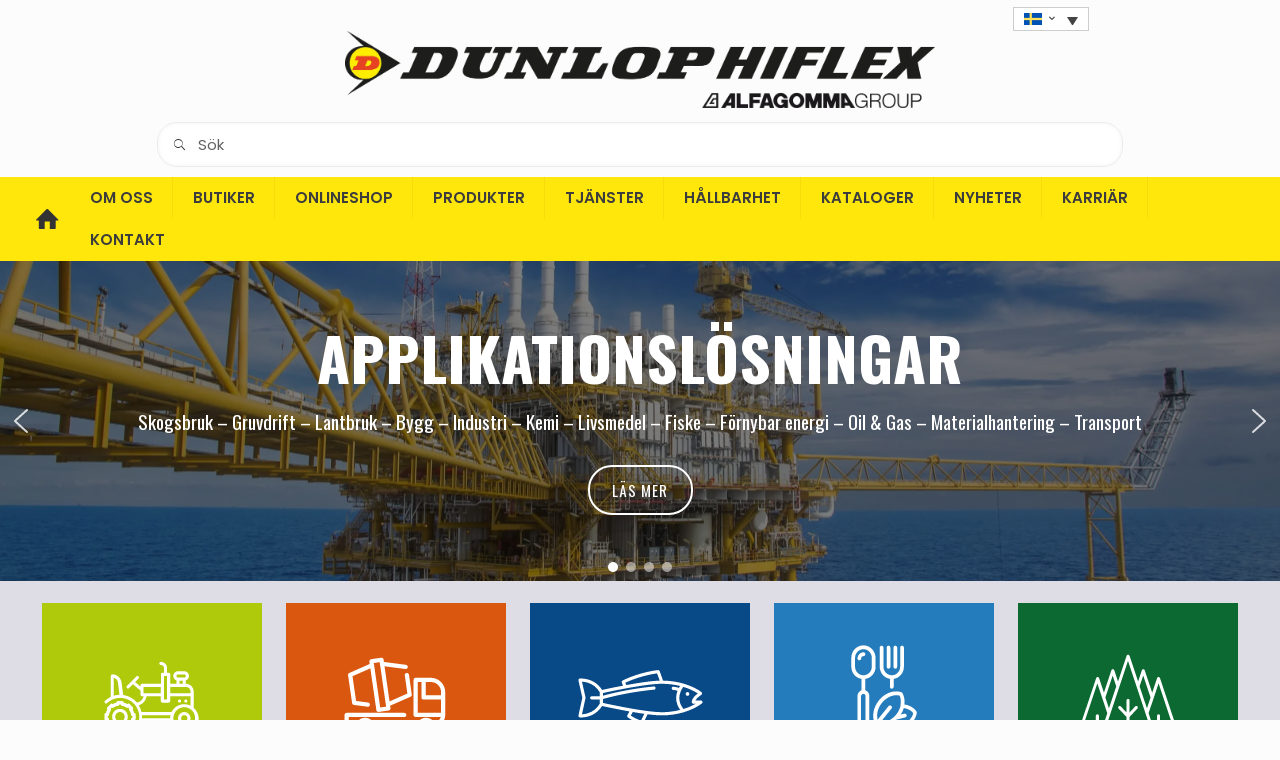

--- FILE ---
content_type: text/html; charset=UTF-8
request_url: https://dunlophiflex.se/
body_size: 49484
content:
<!DOCTYPE html>
<html lang="sv-SE" class="no-js " itemscope itemtype="https://schema.org/WebPage" >

<head>

<meta charset="UTF-8" />
<meta name='robots' content='index, follow, max-image-preview:large, max-snippet:-1, max-video-preview:-1' />
<meta name="description" content="Dunlop Hiflex är idag en av marknadens mest etablerade leverantörer av hydraulslang, industrislang, kopplingar och pneumatik."/>
<meta name="format-detection" content="telephone=no">
<meta name="viewport" content="width=device-width, initial-scale=1, maximum-scale=1" />
<meta name="theme-color" content="#ffffff" media="(prefers-color-scheme: light)">
<meta name="theme-color" content="#ffffff" media="(prefers-color-scheme: dark)">

	<!-- This site is optimized with the Yoast SEO plugin v26.8 - https://yoast.com/product/yoast-seo-wordpress/ -->
	<title>Dunlop Hiflex - hydraulslang, industrislang, kopplingar och pneumatik</title>
	<meta name="description" content="Dunlop Hiflex är idag en av marknadens mest etablerade leverantörer av hydraulslang, industrislang, kopplingar och pneumatik." />
	<link rel="canonical" href="https://dunlophiflex.se/" />
	<meta property="og:locale" content="sv_SE" />
	<meta property="og:type" content="website" />
	<meta property="og:title" content="Dunlop Hiflex - hydraulslang, industrislang, kopplingar och pneumatik" />
	<meta property="og:description" content="Dunlop Hiflex är idag en av marknadens mest etablerade leverantörer av hydraulslang, industrislang, kopplingar och pneumatik." />
	<meta property="og:url" content="https://dunlophiflex.se/" />
	<meta property="og:site_name" content="Dunlop Hiflex" />
	<meta property="article:publisher" content="https://www.facebook.com/dunlophiflexsverige/" />
	<meta property="article:modified_time" content="2025-05-27T09:50:22+00:00" />
	<meta name="twitter:card" content="summary_large_image" />
	<script type="application/ld+json" class="yoast-schema-graph">{"@context":"https://schema.org","@graph":[{"@type":"WebPage","@id":"https://dunlophiflex.se/","url":"https://dunlophiflex.se/","name":"Dunlop Hiflex - hydraulslang, industrislang, kopplingar och pneumatik","isPartOf":{"@id":"https://dunlophiflex.se/#website"},"about":{"@id":"https://dunlophiflex.se/#organization"},"datePublished":"2024-05-28T14:04:48+00:00","dateModified":"2025-05-27T09:50:22+00:00","description":"Dunlop Hiflex är idag en av marknadens mest etablerade leverantörer av hydraulslang, industrislang, kopplingar och pneumatik.","breadcrumb":{"@id":"https://dunlophiflex.se/#breadcrumb"},"inLanguage":"sv-SE","potentialAction":[{"@type":"ReadAction","target":["https://dunlophiflex.se/"]}]},{"@type":"BreadcrumbList","@id":"https://dunlophiflex.se/#breadcrumb","itemListElement":[{"@type":"ListItem","position":1,"name":"Hem"}]},{"@type":"WebSite","@id":"https://dunlophiflex.se/#website","url":"https://dunlophiflex.se/","name":"Dunlop Hiflex","description":"","publisher":{"@id":"https://dunlophiflex.se/#organization"},"potentialAction":[{"@type":"SearchAction","target":{"@type":"EntryPoint","urlTemplate":"https://dunlophiflex.se/?s={search_term_string}"},"query-input":{"@type":"PropertyValueSpecification","valueRequired":true,"valueName":"search_term_string"}}],"inLanguage":"sv-SE"},{"@type":"Organization","@id":"https://dunlophiflex.se/#organization","name":"Dunlop Hiflex","url":"https://dunlophiflex.se/","logo":{"@type":"ImageObject","inLanguage":"sv-SE","@id":"https://dunlophiflex.se/#/schema/logo/image/","url":"https://dunlophiflex.se/wp-content/uploads/2024/05/dunlophiflex-logo.png","contentUrl":"https://dunlophiflex.se/wp-content/uploads/2024/05/dunlophiflex-logo.png","width":457,"height":49,"caption":"Dunlop Hiflex"},"image":{"@id":"https://dunlophiflex.se/#/schema/logo/image/"},"sameAs":["https://www.facebook.com/dunlophiflexsverige/","https://www.instagram.com/dunlop_hiflex","https://www.linkedin.com/company/dunlop-hiflex/"]}]}</script>
	<!-- / Yoast SEO plugin. -->


<link rel='dns-prefetch' href='//www.googletagmanager.com' />
<link rel='dns-prefetch' href='//fonts.googleapis.com' />
<link rel="alternate" type="application/rss+xml" title="Dunlop Hiflex &raquo; Webbflöde" href="https://dunlophiflex.se/feed/" />
<link rel="alternate" type="application/rss+xml" title="Dunlop Hiflex &raquo; Kommentarsflöde" href="https://dunlophiflex.se/comments/feed/" />
<link rel="alternate" type="text/calendar" title="Dunlop Hiflex &raquo; iCal-flöde" href="https://dunlophiflex.se/events/?ical=1" />
<link rel="alternate" title="oEmbed (JSON)" type="application/json+oembed" href="https://dunlophiflex.se/wp-json/oembed/1.0/embed?url=https%3A%2F%2Fdunlophiflex.se%2F" />
<link rel="alternate" title="oEmbed (XML)" type="text/xml+oembed" href="https://dunlophiflex.se/wp-json/oembed/1.0/embed?url=https%3A%2F%2Fdunlophiflex.se%2F&#038;format=xml" />
<style id='wp-img-auto-sizes-contain-inline-css' type='text/css'>
img:is([sizes=auto i],[sizes^="auto," i]){contain-intrinsic-size:3000px 1500px}
/*# sourceURL=wp-img-auto-sizes-contain-inline-css */
</style>
<style id='wp-emoji-styles-inline-css' type='text/css'>

	img.wp-smiley, img.emoji {
		display: inline !important;
		border: none !important;
		box-shadow: none !important;
		height: 1em !important;
		width: 1em !important;
		margin: 0 0.07em !important;
		vertical-align: -0.1em !important;
		background: none !important;
		padding: 0 !important;
	}
/*# sourceURL=wp-emoji-styles-inline-css */
</style>
<link rel='stylesheet' id='wp-block-library-css' href='https://dunlophiflex.se/wp-includes/css/dist/block-library/style.min.css?ver=6.9' type='text/css' media='all' />
<style id='wp-block-paragraph-inline-css' type='text/css'>
.is-small-text{font-size:.875em}.is-regular-text{font-size:1em}.is-large-text{font-size:2.25em}.is-larger-text{font-size:3em}.has-drop-cap:not(:focus):first-letter{float:left;font-size:8.4em;font-style:normal;font-weight:100;line-height:.68;margin:.05em .1em 0 0;text-transform:uppercase}body.rtl .has-drop-cap:not(:focus):first-letter{float:none;margin-left:.1em}p.has-drop-cap.has-background{overflow:hidden}:root :where(p.has-background){padding:1.25em 2.375em}:where(p.has-text-color:not(.has-link-color)) a{color:inherit}p.has-text-align-left[style*="writing-mode:vertical-lr"],p.has-text-align-right[style*="writing-mode:vertical-rl"]{rotate:180deg}
/*# sourceURL=https://dunlophiflex.se/wp-includes/blocks/paragraph/style.min.css */
</style>
<style id='global-styles-inline-css' type='text/css'>
:root{--wp--preset--aspect-ratio--square: 1;--wp--preset--aspect-ratio--4-3: 4/3;--wp--preset--aspect-ratio--3-4: 3/4;--wp--preset--aspect-ratio--3-2: 3/2;--wp--preset--aspect-ratio--2-3: 2/3;--wp--preset--aspect-ratio--16-9: 16/9;--wp--preset--aspect-ratio--9-16: 9/16;--wp--preset--color--black: #000000;--wp--preset--color--cyan-bluish-gray: #abb8c3;--wp--preset--color--white: #ffffff;--wp--preset--color--pale-pink: #f78da7;--wp--preset--color--vivid-red: #cf2e2e;--wp--preset--color--luminous-vivid-orange: #ff6900;--wp--preset--color--luminous-vivid-amber: #fcb900;--wp--preset--color--light-green-cyan: #7bdcb5;--wp--preset--color--vivid-green-cyan: #00d084;--wp--preset--color--pale-cyan-blue: #8ed1fc;--wp--preset--color--vivid-cyan-blue: #0693e3;--wp--preset--color--vivid-purple: #9b51e0;--wp--preset--gradient--vivid-cyan-blue-to-vivid-purple: linear-gradient(135deg,rgb(6,147,227) 0%,rgb(155,81,224) 100%);--wp--preset--gradient--light-green-cyan-to-vivid-green-cyan: linear-gradient(135deg,rgb(122,220,180) 0%,rgb(0,208,130) 100%);--wp--preset--gradient--luminous-vivid-amber-to-luminous-vivid-orange: linear-gradient(135deg,rgb(252,185,0) 0%,rgb(255,105,0) 100%);--wp--preset--gradient--luminous-vivid-orange-to-vivid-red: linear-gradient(135deg,rgb(255,105,0) 0%,rgb(207,46,46) 100%);--wp--preset--gradient--very-light-gray-to-cyan-bluish-gray: linear-gradient(135deg,rgb(238,238,238) 0%,rgb(169,184,195) 100%);--wp--preset--gradient--cool-to-warm-spectrum: linear-gradient(135deg,rgb(74,234,220) 0%,rgb(151,120,209) 20%,rgb(207,42,186) 40%,rgb(238,44,130) 60%,rgb(251,105,98) 80%,rgb(254,248,76) 100%);--wp--preset--gradient--blush-light-purple: linear-gradient(135deg,rgb(255,206,236) 0%,rgb(152,150,240) 100%);--wp--preset--gradient--blush-bordeaux: linear-gradient(135deg,rgb(254,205,165) 0%,rgb(254,45,45) 50%,rgb(107,0,62) 100%);--wp--preset--gradient--luminous-dusk: linear-gradient(135deg,rgb(255,203,112) 0%,rgb(199,81,192) 50%,rgb(65,88,208) 100%);--wp--preset--gradient--pale-ocean: linear-gradient(135deg,rgb(255,245,203) 0%,rgb(182,227,212) 50%,rgb(51,167,181) 100%);--wp--preset--gradient--electric-grass: linear-gradient(135deg,rgb(202,248,128) 0%,rgb(113,206,126) 100%);--wp--preset--gradient--midnight: linear-gradient(135deg,rgb(2,3,129) 0%,rgb(40,116,252) 100%);--wp--preset--font-size--small: 13px;--wp--preset--font-size--medium: 20px;--wp--preset--font-size--large: 36px;--wp--preset--font-size--x-large: 42px;--wp--preset--spacing--20: 0.44rem;--wp--preset--spacing--30: 0.67rem;--wp--preset--spacing--40: 1rem;--wp--preset--spacing--50: 1.5rem;--wp--preset--spacing--60: 2.25rem;--wp--preset--spacing--70: 3.38rem;--wp--preset--spacing--80: 5.06rem;--wp--preset--shadow--natural: 6px 6px 9px rgba(0, 0, 0, 0.2);--wp--preset--shadow--deep: 12px 12px 50px rgba(0, 0, 0, 0.4);--wp--preset--shadow--sharp: 6px 6px 0px rgba(0, 0, 0, 0.2);--wp--preset--shadow--outlined: 6px 6px 0px -3px rgb(255, 255, 255), 6px 6px rgb(0, 0, 0);--wp--preset--shadow--crisp: 6px 6px 0px rgb(0, 0, 0);}:where(.is-layout-flex){gap: 0.5em;}:where(.is-layout-grid){gap: 0.5em;}body .is-layout-flex{display: flex;}.is-layout-flex{flex-wrap: wrap;align-items: center;}.is-layout-flex > :is(*, div){margin: 0;}body .is-layout-grid{display: grid;}.is-layout-grid > :is(*, div){margin: 0;}:where(.wp-block-columns.is-layout-flex){gap: 2em;}:where(.wp-block-columns.is-layout-grid){gap: 2em;}:where(.wp-block-post-template.is-layout-flex){gap: 1.25em;}:where(.wp-block-post-template.is-layout-grid){gap: 1.25em;}.has-black-color{color: var(--wp--preset--color--black) !important;}.has-cyan-bluish-gray-color{color: var(--wp--preset--color--cyan-bluish-gray) !important;}.has-white-color{color: var(--wp--preset--color--white) !important;}.has-pale-pink-color{color: var(--wp--preset--color--pale-pink) !important;}.has-vivid-red-color{color: var(--wp--preset--color--vivid-red) !important;}.has-luminous-vivid-orange-color{color: var(--wp--preset--color--luminous-vivid-orange) !important;}.has-luminous-vivid-amber-color{color: var(--wp--preset--color--luminous-vivid-amber) !important;}.has-light-green-cyan-color{color: var(--wp--preset--color--light-green-cyan) !important;}.has-vivid-green-cyan-color{color: var(--wp--preset--color--vivid-green-cyan) !important;}.has-pale-cyan-blue-color{color: var(--wp--preset--color--pale-cyan-blue) !important;}.has-vivid-cyan-blue-color{color: var(--wp--preset--color--vivid-cyan-blue) !important;}.has-vivid-purple-color{color: var(--wp--preset--color--vivid-purple) !important;}.has-black-background-color{background-color: var(--wp--preset--color--black) !important;}.has-cyan-bluish-gray-background-color{background-color: var(--wp--preset--color--cyan-bluish-gray) !important;}.has-white-background-color{background-color: var(--wp--preset--color--white) !important;}.has-pale-pink-background-color{background-color: var(--wp--preset--color--pale-pink) !important;}.has-vivid-red-background-color{background-color: var(--wp--preset--color--vivid-red) !important;}.has-luminous-vivid-orange-background-color{background-color: var(--wp--preset--color--luminous-vivid-orange) !important;}.has-luminous-vivid-amber-background-color{background-color: var(--wp--preset--color--luminous-vivid-amber) !important;}.has-light-green-cyan-background-color{background-color: var(--wp--preset--color--light-green-cyan) !important;}.has-vivid-green-cyan-background-color{background-color: var(--wp--preset--color--vivid-green-cyan) !important;}.has-pale-cyan-blue-background-color{background-color: var(--wp--preset--color--pale-cyan-blue) !important;}.has-vivid-cyan-blue-background-color{background-color: var(--wp--preset--color--vivid-cyan-blue) !important;}.has-vivid-purple-background-color{background-color: var(--wp--preset--color--vivid-purple) !important;}.has-black-border-color{border-color: var(--wp--preset--color--black) !important;}.has-cyan-bluish-gray-border-color{border-color: var(--wp--preset--color--cyan-bluish-gray) !important;}.has-white-border-color{border-color: var(--wp--preset--color--white) !important;}.has-pale-pink-border-color{border-color: var(--wp--preset--color--pale-pink) !important;}.has-vivid-red-border-color{border-color: var(--wp--preset--color--vivid-red) !important;}.has-luminous-vivid-orange-border-color{border-color: var(--wp--preset--color--luminous-vivid-orange) !important;}.has-luminous-vivid-amber-border-color{border-color: var(--wp--preset--color--luminous-vivid-amber) !important;}.has-light-green-cyan-border-color{border-color: var(--wp--preset--color--light-green-cyan) !important;}.has-vivid-green-cyan-border-color{border-color: var(--wp--preset--color--vivid-green-cyan) !important;}.has-pale-cyan-blue-border-color{border-color: var(--wp--preset--color--pale-cyan-blue) !important;}.has-vivid-cyan-blue-border-color{border-color: var(--wp--preset--color--vivid-cyan-blue) !important;}.has-vivid-purple-border-color{border-color: var(--wp--preset--color--vivid-purple) !important;}.has-vivid-cyan-blue-to-vivid-purple-gradient-background{background: var(--wp--preset--gradient--vivid-cyan-blue-to-vivid-purple) !important;}.has-light-green-cyan-to-vivid-green-cyan-gradient-background{background: var(--wp--preset--gradient--light-green-cyan-to-vivid-green-cyan) !important;}.has-luminous-vivid-amber-to-luminous-vivid-orange-gradient-background{background: var(--wp--preset--gradient--luminous-vivid-amber-to-luminous-vivid-orange) !important;}.has-luminous-vivid-orange-to-vivid-red-gradient-background{background: var(--wp--preset--gradient--luminous-vivid-orange-to-vivid-red) !important;}.has-very-light-gray-to-cyan-bluish-gray-gradient-background{background: var(--wp--preset--gradient--very-light-gray-to-cyan-bluish-gray) !important;}.has-cool-to-warm-spectrum-gradient-background{background: var(--wp--preset--gradient--cool-to-warm-spectrum) !important;}.has-blush-light-purple-gradient-background{background: var(--wp--preset--gradient--blush-light-purple) !important;}.has-blush-bordeaux-gradient-background{background: var(--wp--preset--gradient--blush-bordeaux) !important;}.has-luminous-dusk-gradient-background{background: var(--wp--preset--gradient--luminous-dusk) !important;}.has-pale-ocean-gradient-background{background: var(--wp--preset--gradient--pale-ocean) !important;}.has-electric-grass-gradient-background{background: var(--wp--preset--gradient--electric-grass) !important;}.has-midnight-gradient-background{background: var(--wp--preset--gradient--midnight) !important;}.has-small-font-size{font-size: var(--wp--preset--font-size--small) !important;}.has-medium-font-size{font-size: var(--wp--preset--font-size--medium) !important;}.has-large-font-size{font-size: var(--wp--preset--font-size--large) !important;}.has-x-large-font-size{font-size: var(--wp--preset--font-size--x-large) !important;}
/*# sourceURL=global-styles-inline-css */
</style>

<style id='classic-theme-styles-inline-css' type='text/css'>
/*! This file is auto-generated */
.wp-block-button__link{color:#fff;background-color:#32373c;border-radius:9999px;box-shadow:none;text-decoration:none;padding:calc(.667em + 2px) calc(1.333em + 2px);font-size:1.125em}.wp-block-file__button{background:#32373c;color:#fff;text-decoration:none}
/*# sourceURL=/wp-includes/css/classic-themes.min.css */
</style>
<link rel='stylesheet' id='wpml-legacy-dropdown-0-css' href='https://dunlophiflex.se/wp-content/plugins/sitepress-multilingual-cms/templates/language-switchers/legacy-dropdown/style.min.css?ver=1' type='text/css' media='all' />
<style id='wpml-legacy-dropdown-0-inline-css' type='text/css'>
.wpml-ls-display{display:inline!important}
/*# sourceURL=wpml-legacy-dropdown-0-inline-css */
</style>
<link rel='stylesheet' id='cms-navigation-style-base-css' href='https://dunlophiflex.se/wp-content/plugins/wpml-cms-nav/res/css/cms-navigation-base.css?ver=1.5.6' type='text/css' media='screen' />
<link rel='stylesheet' id='cms-navigation-style-css' href='https://dunlophiflex.se/wp-content/plugins/wpml-cms-nav/res/css/cms-navigation.css?ver=1.5.6' type='text/css' media='screen' />
<link rel='stylesheet' id='mfn-be-css' href='https://dunlophiflex.se/wp-content/themes/betheme/css/be.css?ver=28.1.13' type='text/css' media='all' />
<link rel='stylesheet' id='mfn-animations-css' href='https://dunlophiflex.se/wp-content/themes/betheme/assets/animations/animations.min.css?ver=28.1.13' type='text/css' media='all' />
<link rel='stylesheet' id='mfn-font-awesome-css' href='https://dunlophiflex.se/wp-content/themes/betheme/fonts/fontawesome/fontawesome.css?ver=28.1.13' type='text/css' media='all' />
<link rel='stylesheet' id='mfn-responsive-css' href='https://dunlophiflex.se/wp-content/themes/betheme/css/responsive.css?ver=28.1.13' type='text/css' media='all' />
<link rel='stylesheet' id='mfn-fonts-css' href='https://fonts.googleapis.com/css?family=Poppins%3A1%2C300%2C400%2C400italic%2C500%2C600%2C700%2C700italic%2C800%2C900%2C900italic%7COswald%3A1%2C300%2C400%2C400italic%2C500%2C600%2C700%2C700italic%2C800%2C900%2C900italic&#038;display=swap&#038;ver=6.9' type='text/css' media='all' />
<link rel='stylesheet' id='mfn-font-button-css' href='https://fonts.googleapis.com/css?family=Roboto%3A400%2C700&#038;display=swap&#038;ver=6.9' type='text/css' media='all' />
<style id='mfn-dynamic-inline-css' type='text/css'>
html{background-color:#FCFCFC}#Wrapper,#Content,.mfn-popup .mfn-popup-content,.mfn-off-canvas-sidebar .mfn-off-canvas-content-wrapper,.mfn-cart-holder,.mfn-header-login,#Top_bar .search_wrapper,#Top_bar .top_bar_right .mfn-live-search-box,.column_livesearch .mfn-live-search-wrapper,.column_livesearch .mfn-live-search-box{background-color:#FCFCFC}.layout-boxed.mfn-bebuilder-header.mfn-ui #Wrapper .mfn-only-sample-content{background-color:#FCFCFC}body:not(.template-slider) #Header{min-height:250px}body.header-below:not(.template-slider) #Header{padding-top:250px}#Footer .widgets_wrapper{padding:70px 0}.has-search-overlay.search-overlay-opened #search-overlay{background-color:rgba(0,0,0,0.6)}.elementor-page.elementor-default #Content .the_content .section_wrapper{max-width:100%}.elementor-page.elementor-default #Content .section.the_content{width:100%}.elementor-page.elementor-default #Content .section_wrapper .the_content_wrapper{margin-left:0;margin-right:0;width:100%}body,span.date_label,.timeline_items li h3 span,input[type="date"],input[type="text"],input[type="password"],input[type="tel"],input[type="email"],input[type="url"],textarea,select,.offer_li .title h3,.mfn-menu-item-megamenu{font-family:"Poppins",-apple-system,BlinkMacSystemFont,"Segoe UI",Roboto,Oxygen-Sans,Ubuntu,Cantarell,"Helvetica Neue",sans-serif}.lead,.big{font-family:"Poppins",-apple-system,BlinkMacSystemFont,"Segoe UI",Roboto,Oxygen-Sans,Ubuntu,Cantarell,"Helvetica Neue",sans-serif}#menu > ul > li > a,#overlay-menu ul li a{font-family:"Poppins",-apple-system,BlinkMacSystemFont,"Segoe UI",Roboto,Oxygen-Sans,Ubuntu,Cantarell,"Helvetica Neue",sans-serif}#Subheader .title{font-family:"Oswald",-apple-system,BlinkMacSystemFont,"Segoe UI",Roboto,Oxygen-Sans,Ubuntu,Cantarell,"Helvetica Neue",sans-serif}h1,h2,h3,h4,.text-logo #logo{font-family:"Oswald",-apple-system,BlinkMacSystemFont,"Segoe UI",Roboto,Oxygen-Sans,Ubuntu,Cantarell,"Helvetica Neue",sans-serif}h5,h6{font-family:"Oswald",-apple-system,BlinkMacSystemFont,"Segoe UI",Roboto,Oxygen-Sans,Ubuntu,Cantarell,"Helvetica Neue",sans-serif}blockquote{font-family:"Oswald",-apple-system,BlinkMacSystemFont,"Segoe UI",Roboto,Oxygen-Sans,Ubuntu,Cantarell,"Helvetica Neue",sans-serif}.chart_box .chart .num,.counter .desc_wrapper .number-wrapper,.how_it_works .image .number,.pricing-box .plan-header .price,.quick_fact .number-wrapper,.woocommerce .product div.entry-summary .price{font-family:"Poppins",-apple-system,BlinkMacSystemFont,"Segoe UI",Roboto,Oxygen-Sans,Ubuntu,Cantarell,"Helvetica Neue",sans-serif}body,.mfn-menu-item-megamenu{font-size:15px;line-height:28px;font-weight:400;letter-spacing:0px}.lead,.big{font-size:17px;line-height:30px;font-weight:400;letter-spacing:0px}#menu > ul > li > a,#overlay-menu ul li a{font-size:15px;font-weight:500;letter-spacing:0px}#overlay-menu ul li a{line-height:22.5px}#Subheader .title{font-size:50px;line-height:60px;font-weight:700;letter-spacing:0px}h1,.text-logo #logo{font-size:50px;line-height:60px;font-weight:700;letter-spacing:0px}h2{font-size:30px;line-height:50px;font-weight:600;letter-spacing:0px}h3,.woocommerce ul.products li.product h3,.woocommerce #customer_login h2{font-size:30px;line-height:40px;font-weight:400;letter-spacing:0px}h4,.woocommerce .woocommerce-order-details__title,.woocommerce .wc-bacs-bank-details-heading,.woocommerce .woocommerce-customer-details h2{font-size:20px;line-height:30px;font-weight:600;letter-spacing:0px}h5{font-size:18px;line-height:30px;font-weight:400;letter-spacing:0px}h6{font-size:15px;line-height:26px;font-weight:700;letter-spacing:0px}#Intro .intro-title{font-size:70px;line-height:70px;font-weight:400;letter-spacing:0px}@media only screen and (min-width:768px) and (max-width:959px){body,.mfn-menu-item-megamenu{font-size:13px;line-height:24px;font-weight:400;letter-spacing:0px}.lead,.big{font-size:14px;line-height:26px;font-weight:400;letter-spacing:0px}#menu > ul > li > a,#overlay-menu ul li a{font-size:13px;font-weight:500;letter-spacing:0px}#overlay-menu ul li a{line-height:19.5px}#Subheader .title{font-size:43px;line-height:51px;font-weight:700;letter-spacing:0px}h1,.text-logo #logo{font-size:43px;line-height:51px;font-weight:700;letter-spacing:0px}h2{font-size:26px;line-height:43px;font-weight:600;letter-spacing:0px}h3,.woocommerce ul.products li.product h3,.woocommerce #customer_login h2{font-size:26px;line-height:34px;font-weight:400;letter-spacing:0px}h4,.woocommerce .woocommerce-order-details__title,.woocommerce .wc-bacs-bank-details-heading,.woocommerce .woocommerce-customer-details h2{font-size:17px;line-height:26px;font-weight:600;letter-spacing:0px}h5{font-size:15px;line-height:26px;font-weight:400;letter-spacing:0px}h6{font-size:13px;line-height:22px;font-weight:700;letter-spacing:0px}#Intro .intro-title{font-size:60px;line-height:60px;font-weight:400;letter-spacing:0px}blockquote{font-size:15px}.chart_box .chart .num{font-size:45px;line-height:45px}.counter .desc_wrapper .number-wrapper{font-size:45px;line-height:45px}.counter .desc_wrapper .title{font-size:14px;line-height:18px}.faq .question .title{font-size:14px}.fancy_heading .title{font-size:38px;line-height:38px}.offer .offer_li .desc_wrapper .title h3{font-size:32px;line-height:32px}.offer_thumb_ul li.offer_thumb_li .desc_wrapper .title h3{font-size:32px;line-height:32px}.pricing-box .plan-header h2{font-size:27px;line-height:27px}.pricing-box .plan-header .price > span{font-size:40px;line-height:40px}.pricing-box .plan-header .price sup.currency{font-size:18px;line-height:18px}.pricing-box .plan-header .price sup.period{font-size:14px;line-height:14px}.quick_fact .number-wrapper{font-size:80px;line-height:80px}.trailer_box .desc h2{font-size:27px;line-height:27px}.widget > h3{font-size:17px;line-height:20px}}@media only screen and (min-width:480px) and (max-width:767px){body,.mfn-menu-item-megamenu{font-size:13px;line-height:21px;font-weight:400;letter-spacing:0px}.lead,.big{font-size:13px;line-height:23px;font-weight:400;letter-spacing:0px}#menu > ul > li > a,#overlay-menu ul li a{font-size:13px;font-weight:500;letter-spacing:0px}#overlay-menu ul li a{line-height:19.5px}#Subheader .title{font-size:38px;line-height:45px;font-weight:700;letter-spacing:0px}h1,.text-logo #logo{font-size:38px;line-height:45px;font-weight:700;letter-spacing:0px}h2{font-size:23px;line-height:38px;font-weight:600;letter-spacing:0px}h3,.woocommerce ul.products li.product h3,.woocommerce #customer_login h2{font-size:23px;line-height:30px;font-weight:400;letter-spacing:0px}h4,.woocommerce .woocommerce-order-details__title,.woocommerce .wc-bacs-bank-details-heading,.woocommerce .woocommerce-customer-details h2{font-size:15px;line-height:23px;font-weight:600;letter-spacing:0px}h5{font-size:14px;line-height:23px;font-weight:400;letter-spacing:0px}h6{font-size:13px;line-height:20px;font-weight:700;letter-spacing:0px}#Intro .intro-title{font-size:53px;line-height:53px;font-weight:400;letter-spacing:0px}blockquote{font-size:14px}.chart_box .chart .num{font-size:40px;line-height:40px}.counter .desc_wrapper .number-wrapper{font-size:40px;line-height:40px}.counter .desc_wrapper .title{font-size:13px;line-height:16px}.faq .question .title{font-size:13px}.fancy_heading .title{font-size:34px;line-height:34px}.offer .offer_li .desc_wrapper .title h3{font-size:28px;line-height:28px}.offer_thumb_ul li.offer_thumb_li .desc_wrapper .title h3{font-size:28px;line-height:28px}.pricing-box .plan-header h2{font-size:24px;line-height:24px}.pricing-box .plan-header .price > span{font-size:34px;line-height:34px}.pricing-box .plan-header .price sup.currency{font-size:16px;line-height:16px}.pricing-box .plan-header .price sup.period{font-size:13px;line-height:13px}.quick_fact .number-wrapper{font-size:70px;line-height:70px}.trailer_box .desc h2{font-size:24px;line-height:24px}.widget > h3{font-size:16px;line-height:19px}}@media only screen and (max-width:479px){body,.mfn-menu-item-megamenu{font-size:13px;line-height:19px;font-weight:400;letter-spacing:0px}.lead,.big{font-size:13px;line-height:19px;font-weight:400;letter-spacing:0px}#menu > ul > li > a,#overlay-menu ul li a{font-size:13px;font-weight:500;letter-spacing:0px}#overlay-menu ul li a{line-height:19.5px}#Subheader .title{font-size:30px;line-height:36px;font-weight:700;letter-spacing:0px}h1,.text-logo #logo{font-size:30px;line-height:36px;font-weight:700;letter-spacing:0px}h2{font-size:18px;line-height:30px;font-weight:600;letter-spacing:0px}h3,.woocommerce ul.products li.product h3,.woocommerce #customer_login h2{font-size:18px;line-height:24px;font-weight:400;letter-spacing:0px}h4,.woocommerce .woocommerce-order-details__title,.woocommerce .wc-bacs-bank-details-heading,.woocommerce .woocommerce-customer-details h2{font-size:13px;line-height:19px;font-weight:600;letter-spacing:0px}h5{font-size:13px;line-height:19px;font-weight:400;letter-spacing:0px}h6{font-size:13px;line-height:19px;font-weight:700;letter-spacing:0px}#Intro .intro-title{font-size:42px;line-height:42px;font-weight:400;letter-spacing:0px}blockquote{font-size:13px}.chart_box .chart .num{font-size:35px;line-height:35px}.counter .desc_wrapper .number-wrapper{font-size:35px;line-height:35px}.counter .desc_wrapper .title{font-size:13px;line-height:26px}.faq .question .title{font-size:13px}.fancy_heading .title{font-size:30px;line-height:30px}.offer .offer_li .desc_wrapper .title h3{font-size:26px;line-height:26px}.offer_thumb_ul li.offer_thumb_li .desc_wrapper .title h3{font-size:26px;line-height:26px}.pricing-box .plan-header h2{font-size:21px;line-height:21px}.pricing-box .plan-header .price > span{font-size:32px;line-height:32px}.pricing-box .plan-header .price sup.currency{font-size:14px;line-height:14px}.pricing-box .plan-header .price sup.period{font-size:13px;line-height:13px}.quick_fact .number-wrapper{font-size:60px;line-height:60px}.trailer_box .desc h2{font-size:21px;line-height:21px}.widget > h3{font-size:15px;line-height:18px}}.with_aside .sidebar.columns{width:23%}.with_aside .sections_group{width:77%}.aside_both .sidebar.columns{width:18%}.aside_both .sidebar.sidebar-1{margin-left:-82%}.aside_both .sections_group{width:64%;margin-left:18%}@media only screen and (min-width:1240px){#Wrapper,.with_aside .content_wrapper{max-width:1240px}body.layout-boxed.mfn-header-scrolled .mfn-header-tmpl.mfn-sticky-layout-width{max-width:1240px;left:0;right:0;margin-left:auto;margin-right:auto}body.layout-boxed:not(.mfn-header-scrolled) .mfn-header-tmpl.mfn-header-layout-width,body.layout-boxed .mfn-header-tmpl.mfn-header-layout-width:not(.mfn-hasSticky){max-width:1240px;left:0;right:0;margin-left:auto;margin-right:auto}body.layout-boxed.mfn-bebuilder-header.mfn-ui .mfn-only-sample-content{max-width:1240px;margin-left:auto;margin-right:auto}.section_wrapper,.container{max-width:1220px}.layout-boxed.header-boxed #Top_bar.is-sticky{max-width:1240px}}@media only screen and (max-width:767px){#Wrapper{max-width:calc(100% - 67px)}.content_wrapper .section_wrapper,.container,.four.columns .widget-area{max-width:550px !important;padding-left:33px;padding-right:33px}}body{--mfn-button-font-family:"Roboto";--mfn-button-font-size:14px;--mfn-button-font-weight:700;--mfn-button-font-style:inherit;--mfn-button-letter-spacing:0px;--mfn-button-padding:12px 20px 12px 20px;--mfn-button-border-width:0;--mfn-button-border-radius:20px 20px 20px 20px;--mfn-button-gap:10px;--mfn-button-transition:0.2s;--mfn-button-color:#ffed00;--mfn-button-color-hover:#ffed00;--mfn-button-bg:#000000;--mfn-button-bg-hover:#000000;--mfn-button-border-color:transparent;--mfn-button-border-color-hover:transparent;--mfn-button-icon-color:#ffed00;--mfn-button-icon-color-hover:#ffed00;--mfn-button-box-shadow:2px 2px 2px 2px 0;--mfn-button-theme-color:#ffed00;--mfn-button-theme-color-hover:#ffed00;--mfn-button-theme-bg:#000000;--mfn-button-theme-bg-hover:#000000;--mfn-button-theme-border-color:transparent;--mfn-button-theme-border-color-hover:transparent;--mfn-button-theme-icon-color:#ffed00;--mfn-button-theme-icon-color-hover:#ffed00;--mfn-button-theme-box-shadow:2px 2px 2px 2px 0;--mfn-button-shop-color:#ffffff;--mfn-button-shop-color-hover:#ffffff;--mfn-button-shop-bg:#0095eb;--mfn-button-shop-bg-hover:#007cc3;--mfn-button-shop-border-color:transparent;--mfn-button-shop-border-color-hover:transparent;--mfn-button-shop-icon-color:#626262;--mfn-button-shop-icon-color-hover:#626262;--mfn-button-shop-box-shadow:unset;--mfn-button-action-color:#626262;--mfn-button-action-color-hover:#626262;--mfn-button-action-bg:#dbdddf;--mfn-button-action-bg-hover:#d3d3d3;--mfn-button-action-border-color:transparent;--mfn-button-action-border-color-hover:transparent;--mfn-button-action-icon-color:#626262;--mfn-button-action-icon-color-hover:#626262;--mfn-button-action-box-shadow:unset}@media only screen and (max-width:959px){body{}}@media only screen and (max-width:768px){body{}}.mfn-cookies,.mfn-cookies-reopen{--mfn-gdpr2-container-text-color:#626262;--mfn-gdpr2-container-strong-color:#07070a;--mfn-gdpr2-container-bg:#ffffff;--mfn-gdpr2-container-overlay:rgba(25,37,48,0.6);--mfn-gdpr2-details-box-bg:#fbfbfb;--mfn-gdpr2-details-switch-bg:#00032a;--mfn-gdpr2-details-switch-bg-active:#5acb65;--mfn-gdpr2-tabs-text-color:#07070a;--mfn-gdpr2-tabs-text-color-active:#0089f7;--mfn-gdpr2-tabs-border:rgba(8,8,14,0.1);--mfn-gdpr2-buttons-box-bg:#fbfbfb;--mfn-gdpr2-reopen-background:#ffffff;--mfn-gdpr2-reopen-color:#222222;--mfn-gdpr2-reopen-box-shadow:0 15px 30px 0 rgba(1,7,39,.13)}#Top_bar #logo,.header-fixed #Top_bar #logo,.header-plain #Top_bar #logo,.header-transparent #Top_bar #logo{height:60px;line-height:60px;padding:15px 0}.logo-overflow #Top_bar:not(.is-sticky) .logo{height:90px}#Top_bar .menu > li > a{padding:15px 0}.menu-highlight:not(.header-creative) #Top_bar .menu > li > a{margin:20px 0}.header-plain:not(.menu-highlight) #Top_bar .menu > li > a span:not(.description){line-height:90px}.header-fixed #Top_bar .menu > li > a{padding:30px 0}@media only screen and (max-width:767px){.mobile-header-mini #Top_bar #logo{height:50px!important;line-height:50px!important;margin:5px 0}}#Top_bar #logo img.svg{width:100px}.image_frame,.wp-caption{border-width:0px}.alert{border-radius:0px}#Top_bar .top_bar_right .top-bar-right-input input{width:200px}.mfn-live-search-box .mfn-live-search-list{max-height:300px}#Side_slide{right:-250px;width:250px}#Side_slide.left{left:-250px}.blog-teaser li .desc-wrapper .desc{background-position-y:-1px}.mfn-free-delivery-info{--mfn-free-delivery-bar:#ffe70c;--mfn-free-delivery-bg:rgba(0,0,0,0.1);--mfn-free-delivery-achieved:#ffe70c}#back_to_top i{color:#65666C}@media only screen and ( max-width:767px ){}@media only screen and (min-width:1240px){body:not(.header-simple) #Top_bar #menu{display:block!important}.tr-menu #Top_bar #menu{background:none!important}#Top_bar .menu > li > ul.mfn-megamenu > li{float:left}#Top_bar .menu > li > ul.mfn-megamenu > li.mfn-megamenu-cols-1{width:100%}#Top_bar .menu > li > ul.mfn-megamenu > li.mfn-megamenu-cols-2{width:50%}#Top_bar .menu > li > ul.mfn-megamenu > li.mfn-megamenu-cols-3{width:33.33%}#Top_bar .menu > li > ul.mfn-megamenu > li.mfn-megamenu-cols-4{width:25%}#Top_bar .menu > li > ul.mfn-megamenu > li.mfn-megamenu-cols-5{width:20%}#Top_bar .menu > li > ul.mfn-megamenu > li.mfn-megamenu-cols-6{width:16.66%}#Top_bar .menu > li > ul.mfn-megamenu > li > ul{display:block!important;position:inherit;left:auto;top:auto;border-width:0 1px 0 0}#Top_bar .menu > li > ul.mfn-megamenu > li:last-child > ul{border:0}#Top_bar .menu > li > ul.mfn-megamenu > li > ul li{width:auto}#Top_bar .menu > li > ul.mfn-megamenu a.mfn-megamenu-title{text-transform:uppercase;font-weight:400;background:none}#Top_bar .menu > li > ul.mfn-megamenu a .menu-arrow{display:none}.menuo-right #Top_bar .menu > li > ul.mfn-megamenu{left:0;width:98%!important;margin:0 1%;padding:20px 0}.menuo-right #Top_bar .menu > li > ul.mfn-megamenu-bg{box-sizing:border-box}#Top_bar .menu > li > ul.mfn-megamenu-bg{padding:20px 166px 20px 20px;background-repeat:no-repeat;background-position:right bottom}.rtl #Top_bar .menu > li > ul.mfn-megamenu-bg{padding-left:166px;padding-right:20px;background-position:left bottom}#Top_bar .menu > li > ul.mfn-megamenu-bg > li{background:none}#Top_bar .menu > li > ul.mfn-megamenu-bg > li a{border:none}#Top_bar .menu > li > ul.mfn-megamenu-bg > li > ul{background:none!important;-webkit-box-shadow:0 0 0 0;-moz-box-shadow:0 0 0 0;box-shadow:0 0 0 0}.mm-vertical #Top_bar .container{position:relative}.mm-vertical #Top_bar .top_bar_left{position:static}.mm-vertical #Top_bar .menu > li ul{box-shadow:0 0 0 0 transparent!important;background-image:none}.mm-vertical #Top_bar .menu > li > ul.mfn-megamenu{padding:20px 0}.mm-vertical.header-plain #Top_bar .menu > li > ul.mfn-megamenu{width:100%!important;margin:0}.mm-vertical #Top_bar .menu > li > ul.mfn-megamenu > li{display:table-cell;float:none!important;width:10%;padding:0 15px;border-right:1px solid rgba(0,0,0,0.05)}.mm-vertical #Top_bar .menu > li > ul.mfn-megamenu > li:last-child{border-right-width:0}.mm-vertical #Top_bar .menu > li > ul.mfn-megamenu > li.hide-border{border-right-width:0}.mm-vertical #Top_bar .menu > li > ul.mfn-megamenu > li a{border-bottom-width:0;padding:9px 15px;line-height:120%}.mm-vertical #Top_bar .menu > li > ul.mfn-megamenu a.mfn-megamenu-title{font-weight:700}.rtl .mm-vertical #Top_bar .menu > li > ul.mfn-megamenu > li:first-child{border-right-width:0}.rtl .mm-vertical #Top_bar .menu > li > ul.mfn-megamenu > li:last-child{border-right-width:1px}body.header-shop #Top_bar #menu{display:flex!important;background-color:transparent}.header-shop #Top_bar.is-sticky .top_bar_row_second{display:none}.header-plain:not(.menuo-right) #Header .top_bar_left{width:auto!important}.header-stack.header-center #Top_bar #menu{display:inline-block!important}.header-simple #Top_bar #menu{display:none;height:auto;width:300px;bottom:auto;top:100%;right:1px;position:absolute;margin:0}.header-simple #Header a.responsive-menu-toggle{display:block;right:10px}.header-simple #Top_bar #menu > ul{width:100%;float:left}.header-simple #Top_bar #menu ul li{width:100%;padding-bottom:0;border-right:0;position:relative}.header-simple #Top_bar #menu ul li a{padding:0 20px;margin:0;display:block;height:auto;line-height:normal;border:none}.header-simple #Top_bar #menu ul li a:not(.menu-toggle):after{display:none}.header-simple #Top_bar #menu ul li a span{border:none;line-height:44px;display:inline;padding:0}.header-simple #Top_bar #menu ul li.submenu .menu-toggle{display:block;position:absolute;right:0;top:0;width:44px;height:44px;line-height:44px;font-size:30px;font-weight:300;text-align:center;cursor:pointer;color:#444;opacity:0.33;transform:unset}.header-simple #Top_bar #menu ul li.submenu .menu-toggle:after{content:"+";position:static}.header-simple #Top_bar #menu ul li.hover > .menu-toggle:after{content:"-"}.header-simple #Top_bar #menu ul li.hover a{border-bottom:0}.header-simple #Top_bar #menu ul.mfn-megamenu li .menu-toggle{display:none}.header-simple #Top_bar #menu ul li ul{position:relative!important;left:0!important;top:0;padding:0;margin:0!important;width:auto!important;background-image:none}.header-simple #Top_bar #menu ul li ul li{width:100%!important;display:block;padding:0}.header-simple #Top_bar #menu ul li ul li a{padding:0 20px 0 30px}.header-simple #Top_bar #menu ul li ul li a .menu-arrow{display:none}.header-simple #Top_bar #menu ul li ul li a span{padding:0}.header-simple #Top_bar #menu ul li ul li a span:after{display:none!important}.header-simple #Top_bar .menu > li > ul.mfn-megamenu a.mfn-megamenu-title{text-transform:uppercase;font-weight:400}.header-simple #Top_bar .menu > li > ul.mfn-megamenu > li > ul{display:block!important;position:inherit;left:auto;top:auto}.header-simple #Top_bar #menu ul li ul li ul{border-left:0!important;padding:0;top:0}.header-simple #Top_bar #menu ul li ul li ul li a{padding:0 20px 0 40px}.rtl.header-simple #Top_bar #menu{left:1px;right:auto}.rtl.header-simple #Top_bar a.responsive-menu-toggle{left:10px;right:auto}.rtl.header-simple #Top_bar #menu ul li.submenu .menu-toggle{left:0;right:auto}.rtl.header-simple #Top_bar #menu ul li ul{left:auto!important;right:0!important}.rtl.header-simple #Top_bar #menu ul li ul li a{padding:0 30px 0 20px}.rtl.header-simple #Top_bar #menu ul li ul li ul li a{padding:0 40px 0 20px}.menu-highlight #Top_bar .menu > li{margin:0 2px}.menu-highlight:not(.header-creative) #Top_bar .menu > li > a{padding:0;-webkit-border-radius:5px;border-radius:5px}.menu-highlight #Top_bar .menu > li > a:after{display:none}.menu-highlight #Top_bar .menu > li > a span:not(.description){line-height:50px}.menu-highlight #Top_bar .menu > li > a span.description{display:none}.menu-highlight.header-stack #Top_bar .menu > li > a{margin:10px 0!important}.menu-highlight.header-stack #Top_bar .menu > li > a span:not(.description){line-height:40px}.menu-highlight.header-simple #Top_bar #menu ul li,.menu-highlight.header-creative #Top_bar #menu ul li{margin:0}.menu-highlight.header-simple #Top_bar #menu ul li > a,.menu-highlight.header-creative #Top_bar #menu ul li > a{-webkit-border-radius:0;border-radius:0}.menu-highlight:not(.header-fixed):not(.header-simple) #Top_bar.is-sticky .menu > li > a{margin:10px 0!important;padding:5px 0!important}.menu-highlight:not(.header-fixed):not(.header-simple) #Top_bar.is-sticky .menu > li > a span{line-height:30px!important}.header-modern.menu-highlight.menuo-right .menu_wrapper{margin-right:20px}.menu-line-below #Top_bar .menu > li > a:not(.menu-toggle):after{top:auto;bottom:-4px}.menu-line-below #Top_bar.is-sticky .menu > li > a:not(.menu-toggle):after{top:auto;bottom:-4px}.menu-line-below-80 #Top_bar:not(.is-sticky) .menu > li > a:not(.menu-toggle):after{height:4px;left:10%;top:50%;margin-top:20px;width:80%}.menu-line-below-80-1 #Top_bar:not(.is-sticky) .menu > li > a:not(.menu-toggle):after{height:1px;left:10%;top:50%;margin-top:20px;width:80%}.menu-link-color #Top_bar .menu > li > a:not(.menu-toggle):after{display:none!important}.menu-arrow-top #Top_bar .menu > li > a:after{background:none repeat scroll 0 0 rgba(0,0,0,0)!important;border-color:#ccc transparent transparent;border-style:solid;border-width:7px 7px 0;display:block;height:0;left:50%;margin-left:-7px;top:0!important;width:0}.menu-arrow-top #Top_bar.is-sticky .menu > li > a:after{top:0!important}.menu-arrow-bottom #Top_bar .menu > li > a:after{background:none!important;border-color:transparent transparent #ccc;border-style:solid;border-width:0 7px 7px;display:block;height:0;left:50%;margin-left:-7px;top:auto;bottom:0;width:0}.menu-arrow-bottom #Top_bar.is-sticky .menu > li > a:after{top:auto;bottom:0}.menuo-no-borders #Top_bar .menu > li > a span{border-width:0!important}.menuo-no-borders #Header_creative #Top_bar .menu > li > a span{border-bottom-width:0}.menuo-no-borders.header-plain #Top_bar a#header_cart,.menuo-no-borders.header-plain #Top_bar a#search_button,.menuo-no-borders.header-plain #Top_bar .wpml-languages,.menuo-no-borders.header-plain #Top_bar a.action_button{border-width:0}.menuo-right #Top_bar .menu_wrapper{float:right}.menuo-right.header-stack:not(.header-center) #Top_bar .menu_wrapper{margin-right:150px}body.header-creative{padding-left:50px}body.header-creative.header-open{padding-left:250px}body.error404,body.under-construction,body.elementor-maintenance-mode,body.template-blank,body.under-construction.header-rtl.header-creative.header-open{padding-left:0!important;padding-right:0!important}.header-creative.footer-fixed #Footer,.header-creative.footer-sliding #Footer,.header-creative.footer-stick #Footer.is-sticky{box-sizing:border-box;padding-left:50px}.header-open.footer-fixed #Footer,.header-open.footer-sliding #Footer,.header-creative.footer-stick #Footer.is-sticky{padding-left:250px}.header-rtl.header-creative.footer-fixed #Footer,.header-rtl.header-creative.footer-sliding #Footer,.header-rtl.header-creative.footer-stick #Footer.is-sticky{padding-left:0;padding-right:50px}.header-rtl.header-open.footer-fixed #Footer,.header-rtl.header-open.footer-sliding #Footer,.header-rtl.header-creative.footer-stick #Footer.is-sticky{padding-right:250px}#Header_creative{background-color:#fff;position:fixed;width:250px;height:100%;left:-200px;top:0;z-index:9002;-webkit-box-shadow:2px 0 4px 2px rgba(0,0,0,.15);box-shadow:2px 0 4px 2px rgba(0,0,0,.15)}#Header_creative .container{width:100%}#Header_creative .creative-wrapper{opacity:0;margin-right:50px}#Header_creative a.creative-menu-toggle{display:block;width:34px;height:34px;line-height:34px;font-size:22px;text-align:center;position:absolute;top:10px;right:8px;border-radius:3px}.admin-bar #Header_creative a.creative-menu-toggle{top:42px}#Header_creative #Top_bar{position:static;width:100%}#Header_creative #Top_bar .top_bar_left{width:100%!important;float:none}#Header_creative #Top_bar .logo{float:none;text-align:center;margin:15px 0}#Header_creative #Top_bar #menu{background-color:transparent}#Header_creative #Top_bar .menu_wrapper{float:none;margin:0 0 30px}#Header_creative #Top_bar .menu > li{width:100%;float:none;position:relative}#Header_creative #Top_bar .menu > li > a{padding:0;text-align:center}#Header_creative #Top_bar .menu > li > a:after{display:none}#Header_creative #Top_bar .menu > li > a span{border-right:0;border-bottom-width:1px;line-height:38px}#Header_creative #Top_bar .menu li ul{left:100%;right:auto;top:0;box-shadow:2px 2px 2px 0 rgba(0,0,0,0.03);-webkit-box-shadow:2px 2px 2px 0 rgba(0,0,0,0.03)}#Header_creative #Top_bar .menu > li > ul.mfn-megamenu{margin:0;width:700px!important}#Header_creative #Top_bar .menu > li > ul.mfn-megamenu > li > ul{left:0}#Header_creative #Top_bar .menu li ul li a{padding-top:9px;padding-bottom:8px}#Header_creative #Top_bar .menu li ul li ul{top:0}#Header_creative #Top_bar .menu > li > a span.description{display:block;font-size:13px;line-height:28px!important;clear:both}.menuo-arrows #Top_bar .menu > li.submenu > a > span:after{content:unset!important}#Header_creative #Top_bar .top_bar_right{width:100%!important;float:left;height:auto;margin-bottom:35px;text-align:center;padding:0 20px;top:0;-webkit-box-sizing:border-box;-moz-box-sizing:border-box;box-sizing:border-box}#Header_creative #Top_bar .top_bar_right:before{content:none}#Header_creative #Top_bar .top_bar_right .top_bar_right_wrapper{flex-wrap:wrap;justify-content:center}#Header_creative #Top_bar .top_bar_right .top-bar-right-icon,#Header_creative #Top_bar .top_bar_right .wpml-languages,#Header_creative #Top_bar .top_bar_right .top-bar-right-button,#Header_creative #Top_bar .top_bar_right .top-bar-right-input{min-height:30px;margin:5px}#Header_creative #Top_bar .search_wrapper{left:100%;top:auto}#Header_creative #Top_bar .banner_wrapper{display:block;text-align:center}#Header_creative #Top_bar .banner_wrapper img{max-width:100%;height:auto;display:inline-block}#Header_creative #Action_bar{display:none;position:absolute;bottom:0;top:auto;clear:both;padding:0 20px;box-sizing:border-box}#Header_creative #Action_bar .contact_details{width:100%;text-align:center;margin-bottom:20px}#Header_creative #Action_bar .contact_details li{padding:0}#Header_creative #Action_bar .social{float:none;text-align:center;padding:5px 0 15px}#Header_creative #Action_bar .social li{margin-bottom:2px}#Header_creative #Action_bar .social-menu{float:none;text-align:center}#Header_creative #Action_bar .social-menu li{border-color:rgba(0,0,0,.1)}#Header_creative .social li a{color:rgba(0,0,0,.5)}#Header_creative .social li a:hover{color:#000}#Header_creative .creative-social{position:absolute;bottom:10px;right:0;width:50px}#Header_creative .creative-social li{display:block;float:none;width:100%;text-align:center;margin-bottom:5px}.header-creative .fixed-nav.fixed-nav-prev{margin-left:50px}.header-creative.header-open .fixed-nav.fixed-nav-prev{margin-left:250px}.menuo-last #Header_creative #Top_bar .menu li.last ul{top:auto;bottom:0}.header-open #Header_creative{left:0}.header-open #Header_creative .creative-wrapper{opacity:1;margin:0!important}.header-open #Header_creative .creative-menu-toggle,.header-open #Header_creative .creative-social{display:none}.header-open #Header_creative #Action_bar{display:block}body.header-rtl.header-creative{padding-left:0;padding-right:50px}.header-rtl #Header_creative{left:auto;right:-200px}.header-rtl #Header_creative .creative-wrapper{margin-left:50px;margin-right:0}.header-rtl #Header_creative a.creative-menu-toggle{left:8px;right:auto}.header-rtl #Header_creative .creative-social{left:0;right:auto}.header-rtl #Footer #back_to_top.sticky{right:125px}.header-rtl #popup_contact{right:70px}.header-rtl #Header_creative #Top_bar .menu li ul{left:auto;right:100%}.header-rtl #Header_creative #Top_bar .search_wrapper{left:auto;right:100%}.header-rtl .fixed-nav.fixed-nav-prev{margin-left:0!important}.header-rtl .fixed-nav.fixed-nav-next{margin-right:50px}body.header-rtl.header-creative.header-open{padding-left:0;padding-right:250px!important}.header-rtl.header-open #Header_creative{left:auto;right:0}.header-rtl.header-open #Footer #back_to_top.sticky{right:325px}.header-rtl.header-open #popup_contact{right:270px}.header-rtl.header-open .fixed-nav.fixed-nav-next{margin-right:250px}#Header_creative.active{left:-1px}.header-rtl #Header_creative.active{left:auto;right:-1px}#Header_creative.active .creative-wrapper{opacity:1;margin:0}.header-creative .vc_row[data-vc-full-width]{padding-left:50px}.header-creative.header-open .vc_row[data-vc-full-width]{padding-left:250px}.header-open .vc_parallax .vc_parallax-inner{left:auto;width:calc(100% - 250px)}.header-open.header-rtl .vc_parallax .vc_parallax-inner{left:0;right:auto}#Header_creative.scroll{height:100%;overflow-y:auto}#Header_creative.scroll:not(.dropdown) .menu li ul{display:none!important}#Header_creative.scroll #Action_bar{position:static}#Header_creative.dropdown{outline:none}#Header_creative.dropdown #Top_bar .menu_wrapper{float:left;width:100%}#Header_creative.dropdown #Top_bar #menu ul li{position:relative;float:left}#Header_creative.dropdown #Top_bar #menu ul li a:not(.menu-toggle):after{display:none}#Header_creative.dropdown #Top_bar #menu ul li a span{line-height:38px;padding:0}#Header_creative.dropdown #Top_bar #menu ul li.submenu .menu-toggle{display:block;position:absolute;right:0;top:0;width:38px;height:38px;line-height:38px;font-size:26px;font-weight:300;text-align:center;cursor:pointer;color:#444;opacity:0.33;z-index:203}#Header_creative.dropdown #Top_bar #menu ul li.submenu .menu-toggle:after{content:"+";position:static}#Header_creative.dropdown #Top_bar #menu ul li.hover > .menu-toggle:after{content:"-"}#Header_creative.dropdown #Top_bar #menu ul.sub-menu li:not(:last-of-type) a{border-bottom:0}#Header_creative.dropdown #Top_bar #menu ul.mfn-megamenu li .menu-toggle{display:none}#Header_creative.dropdown #Top_bar #menu ul li ul{position:relative!important;left:0!important;top:0;padding:0;margin-left:0!important;width:auto!important;background-image:none}#Header_creative.dropdown #Top_bar #menu ul li ul li{width:100%!important}#Header_creative.dropdown #Top_bar #menu ul li ul li a{padding:0 10px;text-align:center}#Header_creative.dropdown #Top_bar #menu ul li ul li a .menu-arrow{display:none}#Header_creative.dropdown #Top_bar #menu ul li ul li a span{padding:0}#Header_creative.dropdown #Top_bar #menu ul li ul li a span:after{display:none!important}#Header_creative.dropdown #Top_bar .menu > li > ul.mfn-megamenu a.mfn-megamenu-title{text-transform:uppercase;font-weight:400}#Header_creative.dropdown #Top_bar .menu > li > ul.mfn-megamenu > li > ul{display:block!important;position:inherit;left:auto;top:auto}#Header_creative.dropdown #Top_bar #menu ul li ul li ul{border-left:0!important;padding:0;top:0}#Header_creative{transition:left .5s ease-in-out,right .5s ease-in-out}#Header_creative .creative-wrapper{transition:opacity .5s ease-in-out,margin 0s ease-in-out .5s}#Header_creative.active .creative-wrapper{transition:opacity .5s ease-in-out,margin 0s ease-in-out}}@media only screen and (min-width:1240px){#Top_bar.is-sticky{position:fixed!important;width:100%;left:0;top:-60px;height:60px;z-index:701;background:#fff;opacity:.97;-webkit-box-shadow:0 2px 5px 0 rgba(0,0,0,0.1);-moz-box-shadow:0 2px 5px 0 rgba(0,0,0,0.1);box-shadow:0 2px 5px 0 rgba(0,0,0,0.1)}.layout-boxed.header-boxed #Top_bar.is-sticky{left:50%;-webkit-transform:translateX(-50%);transform:translateX(-50%)}#Top_bar.is-sticky .top_bar_left,#Top_bar.is-sticky .top_bar_right,#Top_bar.is-sticky .top_bar_right:before{background:none;box-shadow:unset}#Top_bar.is-sticky .logo{width:auto;margin:0 30px 0 20px;padding:0}#Top_bar.is-sticky #logo,#Top_bar.is-sticky .custom-logo-link{padding:5px 0!important;height:50px!important;line-height:50px!important}.logo-no-sticky-padding #Top_bar.is-sticky #logo{height:60px!important;line-height:60px!important}#Top_bar.is-sticky #logo img.logo-main{display:none}#Top_bar.is-sticky #logo img.logo-sticky{display:inline;max-height:35px}.logo-sticky-width-auto #Top_bar.is-sticky #logo img.logo-sticky{width:auto}#Top_bar.is-sticky .menu_wrapper{clear:none}#Top_bar.is-sticky .menu_wrapper .menu > li > a{padding:15px 0}#Top_bar.is-sticky .menu > li > a,#Top_bar.is-sticky .menu > li > a span{line-height:30px}#Top_bar.is-sticky .menu > li > a:after{top:auto;bottom:-4px}#Top_bar.is-sticky .menu > li > a span.description{display:none}#Top_bar.is-sticky .secondary_menu_wrapper,#Top_bar.is-sticky .banner_wrapper{display:none}.header-overlay #Top_bar.is-sticky{display:none}.sticky-dark #Top_bar.is-sticky,.sticky-dark #Top_bar.is-sticky #menu{background:rgba(0,0,0,.8)}.sticky-dark #Top_bar.is-sticky .menu > li:not(.current-menu-item) > a{color:#fff}.sticky-dark #Top_bar.is-sticky .top_bar_right .top-bar-right-icon{color:rgba(255,255,255,.9)}.sticky-dark #Top_bar.is-sticky .top_bar_right .top-bar-right-icon svg .path{stroke:rgba(255,255,255,.9)}.sticky-dark #Top_bar.is-sticky .wpml-languages a.active,.sticky-dark #Top_bar.is-sticky .wpml-languages ul.wpml-lang-dropdown{background:rgba(0,0,0,0.1);border-color:rgba(0,0,0,0.1)}.sticky-white #Top_bar.is-sticky,.sticky-white #Top_bar.is-sticky #menu{background:rgba(255,255,255,.8)}.sticky-white #Top_bar.is-sticky .menu > li:not(.current-menu-item) > a{color:#222}.sticky-white #Top_bar.is-sticky .top_bar_right .top-bar-right-icon{color:rgba(0,0,0,.8)}.sticky-white #Top_bar.is-sticky .top_bar_right .top-bar-right-icon svg .path{stroke:rgba(0,0,0,.8)}.sticky-white #Top_bar.is-sticky .wpml-languages a.active,.sticky-white #Top_bar.is-sticky .wpml-languages ul.wpml-lang-dropdown{background:rgba(255,255,255,0.1);border-color:rgba(0,0,0,0.1)}}@media only screen and (min-width:768px) and (max-width:1240px){.header_placeholder{height:0!important}}@media only screen and (max-width:1239px){#Top_bar #menu{display:none;height:auto;width:300px;bottom:auto;top:100%;right:1px;position:absolute;margin:0}#Top_bar a.responsive-menu-toggle{display:block}#Top_bar #menu > ul{width:100%;float:left}#Top_bar #menu ul li{width:100%;padding-bottom:0;border-right:0;position:relative}#Top_bar #menu ul li a{padding:0 25px;margin:0;display:block;height:auto;line-height:normal;border:none}#Top_bar #menu ul li a:not(.menu-toggle):after{display:none}#Top_bar #menu ul li a span{border:none;line-height:44px;display:inline;padding:0}#Top_bar #menu ul li a span.description{margin:0 0 0 5px}#Top_bar #menu ul li.submenu .menu-toggle{display:block;position:absolute;right:15px;top:0;width:44px;height:44px;line-height:44px;font-size:30px;font-weight:300;text-align:center;cursor:pointer;color:#444;opacity:0.33;transform:unset}#Top_bar #menu ul li.submenu .menu-toggle:after{content:"+";position:static}#Top_bar #menu ul li.hover > .menu-toggle:after{content:"-"}#Top_bar #menu ul li.hover a{border-bottom:0}#Top_bar #menu ul li a span:after{display:none!important}#Top_bar #menu ul.mfn-megamenu li .menu-toggle{display:none}.menuo-arrows.keyboard-support #Top_bar .menu > li.submenu > a:not(.menu-toggle):after,.menuo-arrows:not(.keyboard-support) #Top_bar .menu > li.submenu > a:not(.menu-toggle)::after{display:none !important}#Top_bar #menu ul li ul{position:relative!important;left:0!important;top:0;padding:0;margin-left:0!important;width:auto!important;background-image:none!important;box-shadow:0 0 0 0 transparent!important;-webkit-box-shadow:0 0 0 0 transparent!important}#Top_bar #menu ul li ul li{width:100%!important}#Top_bar #menu ul li ul li a{padding:0 20px 0 35px}#Top_bar #menu ul li ul li a .menu-arrow{display:none}#Top_bar #menu ul li ul li a span{padding:0}#Top_bar #menu ul li ul li a span:after{display:none!important}#Top_bar .menu > li > ul.mfn-megamenu a.mfn-megamenu-title{text-transform:uppercase;font-weight:400}#Top_bar .menu > li > ul.mfn-megamenu > li > ul{display:block!important;position:inherit;left:auto;top:auto}#Top_bar #menu ul li ul li ul{border-left:0!important;padding:0;top:0}#Top_bar #menu ul li ul li ul li a{padding:0 20px 0 45px}#Header #menu > ul > li.current-menu-item > a,#Header #menu > ul > li.current_page_item > a,#Header #menu > ul > li.current-menu-parent > a,#Header #menu > ul > li.current-page-parent > a,#Header #menu > ul > li.current-menu-ancestor > a,#Header #menu > ul > li.current_page_ancestor > a{background:rgba(0,0,0,.02)}.rtl #Top_bar #menu{left:1px;right:auto}.rtl #Top_bar a.responsive-menu-toggle{left:20px;right:auto}.rtl #Top_bar #menu ul li.submenu .menu-toggle{left:15px;right:auto;border-left:none;border-right:1px solid #eee;transform:unset}.rtl #Top_bar #menu ul li ul{left:auto!important;right:0!important}.rtl #Top_bar #menu ul li ul li a{padding:0 30px 0 20px}.rtl #Top_bar #menu ul li ul li ul li a{padding:0 40px 0 20px}.header-stack .menu_wrapper a.responsive-menu-toggle{position:static!important;margin:11px 0!important}.header-stack .menu_wrapper #menu{left:0;right:auto}.rtl.header-stack #Top_bar #menu{left:auto;right:0}.admin-bar #Header_creative{top:32px}.header-creative.layout-boxed{padding-top:85px}.header-creative.layout-full-width #Wrapper{padding-top:60px}#Header_creative{position:fixed;width:100%;left:0!important;top:0;z-index:1001}#Header_creative .creative-wrapper{display:block!important;opacity:1!important}#Header_creative .creative-menu-toggle,#Header_creative .creative-social{display:none!important;opacity:1!important}#Header_creative #Top_bar{position:static;width:100%}#Header_creative #Top_bar .one{display:flex}#Header_creative #Top_bar #logo,#Header_creative #Top_bar .custom-logo-link{height:50px;line-height:50px;padding:5px 0}#Header_creative #Top_bar #logo img.logo-sticky{max-height:40px!important}#Header_creative #logo img.logo-main{display:none}#Header_creative #logo img.logo-sticky{display:inline-block}.logo-no-sticky-padding #Header_creative #Top_bar #logo{height:60px;line-height:60px;padding:0}.logo-no-sticky-padding #Header_creative #Top_bar #logo img.logo-sticky{max-height:60px!important}#Header_creative #Action_bar{display:none}#Header_creative #Top_bar .top_bar_right:before{content:none}#Header_creative.scroll{overflow:visible!important}}body{--mfn-clients-tiles-hover:#ffe70c;--mfn-icon-box-icon:#0089F7;--mfn-sliding-box-bg:#0089F7;--mfn-woo-body-color:#626262;--mfn-woo-heading-color:#626262;--mfn-woo-themecolor:#ffe70c;--mfn-woo-bg-themecolor:#ffe70c;--mfn-woo-border-themecolor:#ffe70c}#Header_wrapper,#Intro{background-color:#13162f}#Subheader{background-color:rgba(247,247,247,1)}.header-classic #Action_bar,.header-fixed #Action_bar,.header-plain #Action_bar,.header-split #Action_bar,.header-shop #Action_bar,.header-shop-split #Action_bar,.header-stack #Action_bar{background-color:#101015}#Sliding-top{background-color:#545454}#Sliding-top a.sliding-top-control{border-right-color:#545454}#Sliding-top.st-center a.sliding-top-control,#Sliding-top.st-left a.sliding-top-control{border-top-color:#545454}#Footer{background-color:#101015}.grid .post-item,.masonry:not(.tiles) .post-item,.photo2 .post .post-desc-wrapper{background-color:transparent}.portfolio_group .portfolio-item .desc{background-color:transparent}.woocommerce ul.products li.product,.shop_slider .shop_slider_ul .shop_slider_li .item_wrapper .desc{background-color:transparent}body,ul.timeline_items,.icon_box a .desc,.icon_box a:hover .desc,.feature_list ul li a,.list_item a,.list_item a:hover,.widget_recent_entries ul li a,.flat_box a,.flat_box a:hover,.story_box .desc,.content_slider.carousel  ul li a .title,.content_slider.flat.description ul li .desc,.content_slider.flat.description ul li a .desc,.post-nav.minimal a i{color:#626262}.lead{color:#2e2e2e}.post-nav.minimal a svg{fill:#626262}.themecolor,.opening_hours .opening_hours_wrapper li span,.fancy_heading_icon .icon_top,.fancy_heading_arrows .icon-right-dir,.fancy_heading_arrows .icon-left-dir,.fancy_heading_line .title,.button-love a.mfn-love,.format-link .post-title .icon-link,.pager-single > span,.pager-single a:hover,.widget_meta ul,.widget_pages ul,.widget_rss ul,.widget_mfn_recent_comments ul li:after,.widget_archive ul,.widget_recent_comments ul li:after,.widget_nav_menu ul,.woocommerce ul.products li.product .price,.shop_slider .shop_slider_ul .item_wrapper .price,.woocommerce-page ul.products li.product .price,.widget_price_filter .price_label .from,.widget_price_filter .price_label .to,.woocommerce ul.product_list_widget li .quantity .amount,.woocommerce .product div.entry-summary .price,.woocommerce .product .woocommerce-variation-price .price,.woocommerce .star-rating span,#Error_404 .error_pic i,.style-simple #Filters .filters_wrapper ul li a:hover,.style-simple #Filters .filters_wrapper ul li.current-cat a,.style-simple .quick_fact .title,.mfn-cart-holder .mfn-ch-content .mfn-ch-product .woocommerce-Price-amount,.woocommerce .comment-form-rating p.stars a:before,.wishlist .wishlist-row .price,.search-results .search-item .post-product-price,.progress_icons.transparent .progress_icon.themebg{color:#ffe70c}.mfn-wish-button.loved:not(.link) .path{fill:#ffe70c;stroke:#ffe70c}.themebg,#comments .commentlist > li .reply a.comment-reply-link,#Filters .filters_wrapper ul li a:hover,#Filters .filters_wrapper ul li.current-cat a,.fixed-nav .arrow,.offer_thumb .slider_pagination a:before,.offer_thumb .slider_pagination a.selected:after,.pager .pages a:hover,.pager .pages a.active,.pager .pages span.page-numbers.current,.pager-single span:after,.portfolio_group.exposure .portfolio-item .desc-inner .line,.Recent_posts ul li .desc:after,.Recent_posts ul li .photo .c,.slider_pagination a.selected,.slider_pagination .slick-active a,.slider_pagination a.selected:after,.slider_pagination .slick-active a:after,.testimonials_slider .slider_images,.testimonials_slider .slider_images a:after,.testimonials_slider .slider_images:before,#Top_bar .header-cart-count,#Top_bar .header-wishlist-count,.mfn-footer-stickymenu ul li a .header-wishlist-count,.mfn-footer-stickymenu ul li a .header-cart-count,.widget_categories ul,.widget_mfn_menu ul li a:hover,.widget_mfn_menu ul li.current-menu-item:not(.current-menu-ancestor) > a,.widget_mfn_menu ul li.current_page_item:not(.current_page_ancestor) > a,.widget_product_categories ul,.widget_recent_entries ul li:after,.woocommerce-account table.my_account_orders .order-number a,.woocommerce-MyAccount-navigation ul li.is-active a,.style-simple .accordion .question:after,.style-simple .faq .question:after,.style-simple .icon_box .desc_wrapper .title:before,.style-simple #Filters .filters_wrapper ul li a:after,.style-simple .trailer_box:hover .desc,.tp-bullets.simplebullets.round .bullet.selected,.tp-bullets.simplebullets.round .bullet.selected:after,.tparrows.default,.tp-bullets.tp-thumbs .bullet.selected:after{background-color:#ffe70c}.Latest_news ul li .photo,.Recent_posts.blog_news ul li .photo,.style-simple .opening_hours .opening_hours_wrapper li label,.style-simple .timeline_items li:hover h3,.style-simple .timeline_items li:nth-child(even):hover h3,.style-simple .timeline_items li:hover .desc,.style-simple .timeline_items li:nth-child(even):hover,.style-simple .offer_thumb .slider_pagination a.selected{border-color:#ffe70c}a{color:#2d7278}a:hover{color:#cccdd3}*::-moz-selection{background-color:#ffe70c;color:black}*::selection{background-color:#ffe70c;color:black}.blockquote p.author span,.counter .desc_wrapper .title,.article_box .desc_wrapper p,.team .desc_wrapper p.subtitle,.pricing-box .plan-header p.subtitle,.pricing-box .plan-header .price sup.period,.chart_box p,.fancy_heading .inside,.fancy_heading_line .slogan,.post-meta,.post-meta a,.post-footer,.post-footer a span.label,.pager .pages a,.button-love a .label,.pager-single a,#comments .commentlist > li .comment-author .says,.fixed-nav .desc .date,.filters_buttons li.label,.Recent_posts ul li a .desc .date,.widget_recent_entries ul li .post-date,.tp_recent_tweets .twitter_time,.widget_price_filter .price_label,.shop-filters .woocommerce-result-count,.woocommerce ul.product_list_widget li .quantity,.widget_shopping_cart ul.product_list_widget li dl,.product_meta .posted_in,.woocommerce .shop_table .product-name .variation > dd,.shipping-calculator-button:after,.shop_slider .shop_slider_ul .item_wrapper .price del,.woocommerce .product .entry-summary .woocommerce-product-rating .woocommerce-review-link,.woocommerce .product.style-default .entry-summary .product_meta .tagged_as,.woocommerce .tagged_as,.wishlist .sku_wrapper,.woocommerce .column_product_rating .woocommerce-review-link,.woocommerce #reviews #comments ol.commentlist li .comment-text p.meta .woocommerce-review__verified,.woocommerce #reviews #comments ol.commentlist li .comment-text p.meta .woocommerce-review__dash,.woocommerce #reviews #comments ol.commentlist li .comment-text p.meta .woocommerce-review__published-date,.testimonials_slider .testimonials_slider_ul li .author span,.testimonials_slider .testimonials_slider_ul li .author span a,.Latest_news ul li .desc_footer,.share-simple-wrapper .icons a{color:#a8a8a8}h1,h1 a,h1 a:hover,.text-logo #logo{color:#ffe70c}h2,h2 a,h2 a:hover{color:#161922}h3,h3 a,h3 a:hover{color:#161922}h4,h4 a,h4 a:hover,.style-simple .sliding_box .desc_wrapper h4{color:#161922}h5,h5 a,h5 a:hover{color:#5f6271}h6,h6 a,h6 a:hover,a.content_link .title{color:#161922}.woocommerce #customer_login h2{color:#161922} .woocommerce .woocommerce-order-details__title,.woocommerce .wc-bacs-bank-details-heading,.woocommerce .woocommerce-customer-details h2,.woocommerce #respond .comment-reply-title,.woocommerce #reviews #comments ol.commentlist li .comment-text p.meta .woocommerce-review__author{color:#161922} .dropcap,.highlight:not(.highlight_image){background-color:#0089F7}a.mfn-link{color:#656B6F}a.mfn-link-2 span,a:hover.mfn-link-2 span:before,a.hover.mfn-link-2 span:before,a.mfn-link-5 span,a.mfn-link-8:after,a.mfn-link-8:before{background:#006edf}a:hover.mfn-link{color:#006edf}a.mfn-link-2 span:before,a:hover.mfn-link-4:before,a:hover.mfn-link-4:after,a.hover.mfn-link-4:before,a.hover.mfn-link-4:after,a.mfn-link-5:before,a.mfn-link-7:after,a.mfn-link-7:before{background:#0089f7}a.mfn-link-6:before{border-bottom-color:#0089f7}a.mfn-link svg .path{stroke:#006edf}.column_column ul,.column_column ol,.the_content_wrapper:not(.is-elementor) ul,.the_content_wrapper:not(.is-elementor) ol{color:#737E86}hr.hr_color,.hr_color hr,.hr_dots span{color:#ffe70c;background:#ffe70c}.hr_zigzag i{color:#ffe70c}.highlight-left:after,.highlight-right:after{background:#0089F7}@media only screen and (max-width:767px){.highlight-left .wrap:first-child,.highlight-right .wrap:last-child{background:#0089F7}}#Header .top_bar_left,.header-classic #Top_bar,.header-plain #Top_bar,.header-stack #Top_bar,.header-split #Top_bar,.header-shop #Top_bar,.header-shop-split #Top_bar,.header-fixed #Top_bar,.header-below #Top_bar,#Header_creative,#Top_bar #menu,.sticky-tb-color #Top_bar.is-sticky{background-color:#ffffff}#Top_bar .wpml-languages a.active,#Top_bar .wpml-languages ul.wpml-lang-dropdown{background-color:#ffffff}#Top_bar .top_bar_right:before{background-color:#e3e3e3}#Header .top_bar_right{background-color:#f5f5f5}#Top_bar .top_bar_right .top-bar-right-icon,#Top_bar .top_bar_right .top-bar-right-icon svg .path{color:#333333;stroke:#333333}#Top_bar .menu > li > a,#Top_bar #menu ul li.submenu .menu-toggle{color:#2a2b39}#Top_bar .menu > li.current-menu-item > a,#Top_bar .menu > li.current_page_item > a,#Top_bar .menu > li.current-menu-parent > a,#Top_bar .menu > li.current-page-parent > a,#Top_bar .menu > li.current-menu-ancestor > a,#Top_bar .menu > li.current-page-ancestor > a,#Top_bar .menu > li.current_page_ancestor > a,#Top_bar .menu > li.hover > a{color:#2d7278}#Top_bar .menu > li a:not(.menu-toggle):after{background:#2d7278}.menuo-arrows #Top_bar .menu > li.submenu > a > span:not(.description)::after{border-top-color:#2a2b39}#Top_bar .menu > li.current-menu-item.submenu > a > span:not(.description)::after,#Top_bar .menu > li.current_page_item.submenu > a > span:not(.description)::after,#Top_bar .menu > li.current-menu-parent.submenu > a > span:not(.description)::after,#Top_bar .menu > li.current-page-parent.submenu > a > span:not(.description)::after,#Top_bar .menu > li.current-menu-ancestor.submenu > a > span:not(.description)::after,#Top_bar .menu > li.current-page-ancestor.submenu > a > span:not(.description)::after,#Top_bar .menu > li.current_page_ancestor.submenu > a > span:not(.description)::after,#Top_bar .menu > li.hover.submenu > a > span:not(.description)::after{border-top-color:#2d7278}.menu-highlight #Top_bar #menu > ul > li.current-menu-item > a,.menu-highlight #Top_bar #menu > ul > li.current_page_item > a,.menu-highlight #Top_bar #menu > ul > li.current-menu-parent > a,.menu-highlight #Top_bar #menu > ul > li.current-page-parent > a,.menu-highlight #Top_bar #menu > ul > li.current-menu-ancestor > a,.menu-highlight #Top_bar #menu > ul > li.current-page-ancestor > a,.menu-highlight #Top_bar #menu > ul > li.current_page_ancestor > a,.menu-highlight #Top_bar #menu > ul > li.hover > a{background:#F2F2F2}.menu-arrow-bottom #Top_bar .menu > li > a:after{border-bottom-color:#2d7278}.menu-arrow-top #Top_bar .menu > li > a:after{border-top-color:#2d7278}.header-plain #Top_bar .menu > li.current-menu-item > a,.header-plain #Top_bar .menu > li.current_page_item > a,.header-plain #Top_bar .menu > li.current-menu-parent > a,.header-plain #Top_bar .menu > li.current-page-parent > a,.header-plain #Top_bar .menu > li.current-menu-ancestor > a,.header-plain #Top_bar .menu > li.current-page-ancestor > a,.header-plain #Top_bar .menu > li.current_page_ancestor > a,.header-plain #Top_bar .menu > li.hover > a,.header-plain #Top_bar .wpml-languages:hover,.header-plain #Top_bar .wpml-languages ul.wpml-lang-dropdown{background:#F2F2F2;color:#2d7278}.header-plain #Top_bar .top_bar_right .top-bar-right-icon:hover{background:#F2F2F2}.header-plain #Top_bar,.header-plain #Top_bar .menu > li > a span:not(.description),.header-plain #Top_bar .top_bar_right .top-bar-right-icon,.header-plain #Top_bar .top_bar_right .top-bar-right-button,.header-plain #Top_bar .top_bar_right .top-bar-right-input,.header-plain #Top_bar .wpml-languages{border-color:#f2f2f2}#Top_bar .menu > li ul{background-color:#F2F2F2}#Top_bar .menu > li ul li a{color:#5f5f5f}#Top_bar .menu > li ul li a:hover,#Top_bar .menu > li ul li.hover > a{color:#2e2e2e}.overlay-menu-toggle{color:#2d7278 !important;background:transparent}#Overlay{background:rgba(45,114,120,0.95)}#overlay-menu ul li a,.header-overlay .overlay-menu-toggle.focus{color:#FFFFFF}#overlay-menu ul li.current-menu-item > a,#overlay-menu ul li.current_page_item > a,#overlay-menu ul li.current-menu-parent > a,#overlay-menu ul li.current-page-parent > a,#overlay-menu ul li.current-menu-ancestor > a,#overlay-menu ul li.current-page-ancestor > a,#overlay-menu ul li.current_page_ancestor > a{color:#2d7278}#Top_bar .responsive-menu-toggle,#Header_creative .creative-menu-toggle,#Header_creative .responsive-menu-toggle{color:#2d7278;background:transparent}.mfn-footer-stickymenu{background-color:#ffffff}.mfn-footer-stickymenu ul li a,.mfn-footer-stickymenu ul li a .path{color:#333333;stroke:#333333}#Side_slide{background-color:#191919;border-color:#191919}#Side_slide,#Side_slide #menu ul li.submenu .menu-toggle,#Side_slide .search-wrapper input.field,#Side_slide a:not(.button){color:#A6A6A6}#Side_slide .extras .extras-wrapper a svg .path{stroke:#A6A6A6}#Side_slide #menu ul li.hover > .menu-toggle,#Side_slide a.active,#Side_slide a:not(.button):hover{color:#FFFFFF}#Side_slide .extras .extras-wrapper a:hover svg .path{stroke:#FFFFFF}#Side_slide #menu ul li.current-menu-item > a,#Side_slide #menu ul li.current_page_item > a,#Side_slide #menu ul li.current-menu-parent > a,#Side_slide #menu ul li.current-page-parent > a,#Side_slide #menu ul li.current-menu-ancestor > a,#Side_slide #menu ul li.current-page-ancestor > a,#Side_slide #menu ul li.current_page_ancestor > a,#Side_slide #menu ul li.hover > a,#Side_slide #menu ul li:hover > a{color:#FFFFFF}#Action_bar .contact_details{color:#bbbbbb}#Action_bar .contact_details a{color:#ffe70c}#Action_bar .contact_details a:hover{color:#ffe70c}#Action_bar .social li a,#Header_creative .social li a,#Action_bar:not(.creative) .social-menu a{color:#bbbbbb}#Action_bar .social li a:hover,#Header_creative .social li a:hover,#Action_bar:not(.creative) .social-menu a:hover{color:#FFFFFF}#Subheader .title{color:#161922}#Subheader ul.breadcrumbs li,#Subheader ul.breadcrumbs li a{color:rgba(22,25,34,0.6)}.mfn-footer,.mfn-footer .widget_recent_entries ul li a{color:#bababa}.mfn-footer a:not(.button,.icon_bar,.mfn-btn,.mfn-option-btn){color:#ffffff}.mfn-footer a:not(.button,.icon_bar,.mfn-btn,.mfn-option-btn):hover{color:#ffe70c}.mfn-footer h1,.mfn-footer h1 a,.mfn-footer h1 a:hover,.mfn-footer h2,.mfn-footer h2 a,.mfn-footer h2 a:hover,.mfn-footer h3,.mfn-footer h3 a,.mfn-footer h3 a:hover,.mfn-footer h4,.mfn-footer h4 a,.mfn-footer h4 a:hover,.mfn-footer h5,.mfn-footer h5 a,.mfn-footer h5 a:hover,.mfn-footer h6,.mfn-footer h6 a,.mfn-footer h6 a:hover{color:#ffffff}.mfn-footer .themecolor,.mfn-footer .widget_meta ul,.mfn-footer .widget_pages ul,.mfn-footer .widget_rss ul,.mfn-footer .widget_mfn_recent_comments ul li:after,.mfn-footer .widget_archive ul,.mfn-footer .widget_recent_comments ul li:after,.mfn-footer .widget_nav_menu ul,.mfn-footer .widget_price_filter .price_label .from,.mfn-footer .widget_price_filter .price_label .to,.mfn-footer .star-rating span{color:#0089F7}.mfn-footer .themebg,.mfn-footer .widget_categories ul,.mfn-footer .Recent_posts ul li .desc:after,.mfn-footer .Recent_posts ul li .photo .c,.mfn-footer .widget_recent_entries ul li:after,.mfn-footer .widget_mfn_menu ul li a:hover,.mfn-footer .widget_product_categories ul{background-color:#0089F7}.mfn-footer .Recent_posts ul li a .desc .date,.mfn-footer .widget_recent_entries ul li .post-date,.mfn-footer .tp_recent_tweets .twitter_time,.mfn-footer .widget_price_filter .price_label,.mfn-footer .shop-filters .woocommerce-result-count,.mfn-footer ul.product_list_widget li .quantity,.mfn-footer .widget_shopping_cart ul.product_list_widget li dl{color:#a8a8a8}.mfn-footer .footer_copy .social li a,.mfn-footer .footer_copy .social-menu a{color:#65666c}.mfn-footer .footer_copy .social li a:hover,.mfn-footer .footer_copy .social-menu a:hover{color:#ffe70c}.mfn-footer .footer_copy{border-top-color:rgba(255,255,255,0.1)}#Sliding-top,#Sliding-top .widget_recent_entries ul li a{color:#cccccc}#Sliding-top a{color:#006edf}#Sliding-top a:hover{color:#0089f7}#Sliding-top h1,#Sliding-top h1 a,#Sliding-top h1 a:hover,#Sliding-top h2,#Sliding-top h2 a,#Sliding-top h2 a:hover,#Sliding-top h3,#Sliding-top h3 a,#Sliding-top h3 a:hover,#Sliding-top h4,#Sliding-top h4 a,#Sliding-top h4 a:hover,#Sliding-top h5,#Sliding-top h5 a,#Sliding-top h5 a:hover,#Sliding-top h6,#Sliding-top h6 a,#Sliding-top h6 a:hover{color:#ffffff}#Sliding-top .themecolor,#Sliding-top .widget_meta ul,#Sliding-top .widget_pages ul,#Sliding-top .widget_rss ul,#Sliding-top .widget_mfn_recent_comments ul li:after,#Sliding-top .widget_archive ul,#Sliding-top .widget_recent_comments ul li:after,#Sliding-top .widget_nav_menu ul,#Sliding-top .widget_price_filter .price_label .from,#Sliding-top .widget_price_filter .price_label .to,#Sliding-top .star-rating span{color:#0089F7}#Sliding-top .themebg,#Sliding-top .widget_categories ul,#Sliding-top .Recent_posts ul li .desc:after,#Sliding-top .Recent_posts ul li .photo .c,#Sliding-top .widget_recent_entries ul li:after,#Sliding-top .widget_mfn_menu ul li a:hover,#Sliding-top .widget_product_categories ul{background-color:#0089F7}#Sliding-top .Recent_posts ul li a .desc .date,#Sliding-top .widget_recent_entries ul li .post-date,#Sliding-top .tp_recent_tweets .twitter_time,#Sliding-top .widget_price_filter .price_label,#Sliding-top .shop-filters .woocommerce-result-count,#Sliding-top ul.product_list_widget li .quantity,#Sliding-top .widget_shopping_cart ul.product_list_widget li dl{color:#a8a8a8}blockquote,blockquote a,blockquote a:hover{color:#444444}.portfolio_group.masonry-hover .portfolio-item .masonry-hover-wrapper .hover-desc,.masonry.tiles .post-item .post-desc-wrapper .post-desc .post-title:after,.masonry.tiles .post-item.no-img,.masonry.tiles .post-item.format-quote,.blog-teaser li .desc-wrapper .desc .post-title:after,.blog-teaser li.no-img,.blog-teaser li.format-quote{background:#ffffff}.image_frame .image_wrapper .image_links a{background:#ffffff;color:#161922;border-color:#ffffff}.image_frame .image_wrapper .image_links a.loading:after{border-color:#161922}.image_frame .image_wrapper .image_links a .path{stroke:#161922}.image_frame .image_wrapper .image_links a.mfn-wish-button.loved .path{fill:#161922;stroke:#161922}.image_frame .image_wrapper .image_links a.mfn-wish-button.loved:hover .path{fill:#0089f7;stroke:#0089f7}.image_frame .image_wrapper .image_links a:hover{background:#ffffff;color:#0089f7;border-color:#ffffff}.image_frame .image_wrapper .image_links a:hover .path{stroke:#0089f7}.image_frame{border-color:#f8f8f8}.image_frame .image_wrapper .mask::after{background:rgba(0,0,0,0.15)}.counter .icon_wrapper i{color:#0089F7}.quick_fact .number-wrapper .number{color:#0089F7}.mfn-countdown{--mfn-countdown-number-color:#0089F7}.progress_bars .bars_list li .bar .progress{background-color:#0089F7}a:hover.icon_bar{color:#0089F7 !important}a.content_link,a:hover.content_link{color:#0089F7}a.content_link:before{border-bottom-color:#0089F7}a.content_link:after{border-color:#0089F7}.mcb-item-contact_box-inner,.mcb-item-info_box-inner,.column_column .get_in_touch,.google-map-contact-wrapper{background-color:#0089F7}.google-map-contact-wrapper .get_in_touch:after{border-top-color:#0089F7}.timeline_items li h3:before,.timeline_items:after,.timeline .post-item:before{border-color:#ffe70c}.how_it_works .image_wrapper .number{background:#ffe70c}.trailer_box .desc .subtitle,.trailer_box.plain .desc .line{background-color:#0089F7}.trailer_box.plain .desc .subtitle{color:#0089F7}.icon_box .icon_wrapper,.icon_box a .icon_wrapper,.style-simple .icon_box:hover .icon_wrapper{color:#0089F7}.icon_box:hover .icon_wrapper:before,.icon_box a:hover .icon_wrapper:before{background-color:#0089F7}.list_item.lists_1 .list_left{background-color:#0089F7}.list_item .list_left{color:#0089F7}.feature_list ul li .icon i{color:#0089F7}.feature_list ul li:hover,.feature_list ul li:hover a{background:#0089F7}table th{color:#444444}.ui-tabs .ui-tabs-nav li a,.accordion .question > .title,.faq .question > .title,.fake-tabs > ul li a{color:#444444}.ui-tabs .ui-tabs-nav li.ui-state-active a,.accordion .question.active > .title > .acc-icon-plus,.accordion .question.active > .title > .acc-icon-minus,.accordion .question.active > .title,.faq .question.active > .title > .acc-icon-plus,.faq .question.active > .title,.fake-tabs > ul li.active a{color:#2d7278}.ui-tabs .ui-tabs-nav li.ui-state-active a:after,.fake-tabs > ul li a:after,.fake-tabs > ul li a .number{background:#2d7278}body.table-hover:not(.woocommerce-page) table tr:hover td{background:#ffe70c}.pricing-box .plan-header .price sup.currency,.pricing-box .plan-header .price > span{color:#0089F7}.pricing-box .plan-inside ul li .yes{background:#0089F7}.pricing-box-box.pricing-box-featured{background:#0089F7}.alert_warning{background:#fef8ea}.alert_warning,.alert_warning a,.alert_warning a:hover,.alert_warning a.close .icon{color:#8a5b20}.alert_warning .path{stroke:#8a5b20}.alert_error{background:#fae9e8}.alert_error,.alert_error a,.alert_error a:hover,.alert_error a.close .icon{color:#962317}.alert_error .path{stroke:#962317}.alert_info{background:#efefef}.alert_info,.alert_info a,.alert_info a:hover,.alert_info a.close .icon{color:#57575b}.alert_info .path{stroke:#57575b}.alert_success{background:#eaf8ef}.alert_success,.alert_success a,.alert_success a:hover,.alert_success a.close .icon{color:#3a8b5b}.alert_success .path{stroke:#3a8b5b}input[type="date"],input[type="email"],input[type="number"],input[type="password"],input[type="search"],input[type="tel"],input[type="text"],input[type="url"],select,textarea,.woocommerce .quantity input.qty,.wp-block-search input[type="search"],.dark input[type="email"],.dark input[type="password"],.dark input[type="tel"],.dark input[type="text"],.dark select,.dark textarea{color:#626262;background-color:rgba(255,255,255,1);border-color:#EBEBEB}.wc-block-price-filter__controls input{border-color:#EBEBEB !important}::-webkit-input-placeholder{color:#929292}::-moz-placeholder{color:#929292}:-ms-input-placeholder{color:#929292}input[type="date"]:focus,input[type="email"]:focus,input[type="number"]:focus,input[type="password"]:focus,input[type="search"]:focus,input[type="tel"]:focus,input[type="text"]:focus,input[type="url"]:focus,select:focus,textarea:focus{color:#0089F7;background-color:rgba(233,245,252,1);border-color:#d5e5ee}.wc-block-price-filter__controls input:focus{border-color:#d5e5ee !important} select:focus{background-color:#e9f5fc!important}:focus::-webkit-input-placeholder{color:#929292}:focus::-moz-placeholder{color:#929292}.select2-container--default .select2-selection--single{background-color:rgba(255,255,255,1);border-color:#EBEBEB}.select2-dropdown{background-color:#FFFFFF;border-color:#EBEBEB}.select2-container--default .select2-selection--single .select2-selection__rendered{color:#626262}.select2-container--default.select2-container--open .select2-selection--single{border-color:#EBEBEB}.select2-container--default .select2-search--dropdown .select2-search__field{color:#626262;background-color:rgba(255,255,255,1);border-color:#EBEBEB}.select2-container--default .select2-search--dropdown .select2-search__field:focus{color:#0089F7;background-color:rgba(233,245,252,1) !important;border-color:#d5e5ee} .select2-container--default .select2-results__option[data-selected="true"],.select2-container--default .select2-results__option--highlighted[data-selected]{background-color:#ffe70c;color:black} .image_frame span.onsale,.woocommerce span.onsale,.shop_slider .shop_slider_ul .item_wrapper span.onsale{background-color:#ffe70c}.woocommerce .widget_price_filter .ui-slider .ui-slider-handle{border-color:#ffe70c !important}.woocommerce div.product div.images .woocommerce-product-gallery__wrapper .zoomImg{background-color:#FCFCFC}.mfn-desc-expandable .read-more{background:linear-gradient(180deg,rgba(255,255,255,0) 0%,#ffffff 65%)}.mfn-wish-button .path{stroke:rgba(0,0,0,0.15)}.mfn-wish-button:hover .path{stroke:rgba(0,0,0,0.3)}.mfn-wish-button.loved:not(.link) .path{stroke:rgba(0,0,0,0.3);fill:rgba(0,0,0,0.3)}.woocommerce div.product div.images .woocommerce-product-gallery__trigger,.woocommerce div.product div.images .mfn-wish-button,.woocommerce .mfn-product-gallery-grid .woocommerce-product-gallery__trigger,.woocommerce .mfn-product-gallery-grid .mfn-wish-button{background-color:#ffffff}.woocommerce div.product div.images .woocommerce-product-gallery__trigger:hover,.woocommerce div.product div.images .mfn-wish-button:hover,.woocommerce .mfn-product-gallery-grid .woocommerce-product-gallery__trigger:hover,.woocommerce .mfn-product-gallery-grid .mfn-wish-button:hover{background-color:#ffffff}.woocommerce div.product div.images .woocommerce-product-gallery__trigger:before,.woocommerce .mfn-product-gallery-grid .woocommerce-product-gallery__trigger:before{border-color:#161922}.woocommerce div.product div.images .woocommerce-product-gallery__trigger:after,.woocommerce .mfn-product-gallery-grid .woocommerce-product-gallery__trigger:after{background-color:#161922}.woocommerce div.product div.images .mfn-wish-button path,.woocommerce .mfn-product-gallery-grid .mfn-wish-button path{stroke:#161922}.woocommerce div.product div.images .woocommerce-product-gallery__trigger:hover:before,.woocommerce .mfn-product-gallery-grid .woocommerce-product-gallery__trigger:hover:before{border-color:#0089f7}.woocommerce div.product div.images .woocommerce-product-gallery__trigger:hover:after,.woocommerce .mfn-product-gallery-grid .woocommerce-product-gallery__trigger:hover:after{background-color:#0089f7}.woocommerce div.product div.images .mfn-wish-button:hover path,.woocommerce .mfn-product-gallery-grid .mfn-wish-button:hover path{stroke:#0089f7}.woocommerce div.product div.images .mfn-wish-button.loved path,.woocommerce .mfn-product-gallery-grid .mfn-wish-button.loved path{stroke:#0089f7;fill:#0089f7}#mfn-gdpr{background-color:#eef2f5;border-radius:5px;box-shadow:0 15px 30px 0 rgba(1,7,39,.13)}#mfn-gdpr .mfn-gdpr-content,#mfn-gdpr .mfn-gdpr-content h1,#mfn-gdpr .mfn-gdpr-content h2,#mfn-gdpr .mfn-gdpr-content h3,#mfn-gdpr .mfn-gdpr-content h4,#mfn-gdpr .mfn-gdpr-content h5,#mfn-gdpr .mfn-gdpr-content h6,#mfn-gdpr .mfn-gdpr-content ol,#mfn-gdpr .mfn-gdpr-content ul{color:#626262}#mfn-gdpr .mfn-gdpr-content a,#mfn-gdpr a.mfn-gdpr-readmore{color:#161922}#mfn-gdpr .mfn-gdpr-content a:hover,#mfn-gdpr a.mfn-gdpr-readmore:hover{color:#0089f7}#mfn-gdpr .mfn-gdpr-button{background-color:#006edf;color:#ffffff;border-color:transparent}#mfn-gdpr .mfn-gdpr-button:hover,#mfn-gdpr .mfn-gdpr-button:before{background-color:#0089f7;color:#ffffff;border-color:transparent}@media only screen and ( min-width:768px ){.header-semi #Top_bar:not(.is-sticky){background-color:rgba(255,255,255,0.8)}}@media only screen and ( max-width:767px ){#Top_bar{background-color:#ffffff !important}#Action_bar{background-color:#FFFFFF !important}#Action_bar .contact_details{color:#222222}#Action_bar .contact_details a{color:#ffe70c}#Action_bar .contact_details a:hover{color:#ffe70c}#Action_bar .social li a,#Action_bar .social-menu a{color:#bbbbbb!important}#Action_bar .social li a:hover,#Action_bar .social-menu a:hover{color:#777777!important}}
form input.display-none{display:none!important}
/* Local Header Style 9 */
.mcb-section .mcb-wrap .mcb-item-ef71yno2 .mfn-language-switcher ul li a img{width:18px;}.mcb-section .mcb-wrap .mcb-item-ef71yno2 .mfn-language-switcher-dropdown.mfn-language-switcher-dropdown-icon ul li a .mfn-arrow-icon{--mfn-wpml-arrow-size:10px;}.mcb-section .mcb-wrap-1bkb0d5r5{flex-grow:1;}.mcb-section .mcb-wrap-1bkb0d5r5 > .mcb-wrap-inner-1bkb0d5r5{align-items:center;justify-content:flex-end;}section.mcb-section-8z8p4tetu .mcb-section-inner-8z8p4tetu{align-items:center;justify-content:flex-end;}section.mcb-section-8z8p4tetu{padding-top:1vh;}.mcb-section .mcb-wrap .mcb-item-c792ba478 .logo-wrapper{align-items:center;}.mcb-section .mcb-wrap-58fe0e913{flex-grow:unset;width:600px;}.mcb-section .mcb-wrap-58fe0e913 > .mcb-wrap-inner-58fe0e913{align-items:center;}section.mcb-section-4fa1cdbc3{padding-bottom:2vh;padding-top:px;}section.mcb-section-4fa1cdbc3 .mcb-section-inner-4fa1cdbc3{justify-content:space-around;align-items:center;}.mcb-section .mcb-wrap .mcb-item-nojwbnbtf{width:80%;}.mcb-section .mcb-wrap .mcb-item-nojwbnbtf .mcb-column-inner-nojwbnbtf{margin-bottom:10px;}.mcb-section .mcb-wrap .mcb-item-nojwbnbtf form input.field{border-radius:20px 20px 20px 20px;}.mcb-section .mcb-wrap-0655wcdbk{flex-grow:1;}.mcb-section .mcb-wrap-0655wcdbk > .mcb-wrap-inner-0655wcdbk{align-items:center;justify-content:center;}section.mcb-section-sm42wboto .mcb-section-inner-sm42wboto{align-items:center;justify-content:center;}.mcb-section .mcb-wrap .mcb-item-ed5wf6h2xr .mfn-language-switcher ul li a img{width:18px;}.mcb-section .mcb-wrap .mcb-item-ed5wf6h2xr .mfn-language-switcher-dropdown.mfn-language-switcher-dropdown-icon ul li a .mfn-arrow-icon{--mfn-wpml-arrow-size:10px;}.mcb-section .mcb-wrap-g447k2iel{flex-grow:1;}.mcb-section .mcb-wrap-g447k2iel > .mcb-wrap-inner-g447k2iel{align-items:center;}section.mcb-section-mk762r4vn .mcb-section-inner-mk762r4vn{align-items:center;}.mcb-section .mcb-wrap .mcb-item-oq62jfxn .logo-wrapper{align-items:center;}.mcb-section .mcb-wrap .mcb-item-oq62jfxn{width:250px;}.mcb-section .mcb-wrap-exiw2y27g{flex-grow:1;}.mcb-section .mcb-wrap-exiw2y27g > .mcb-wrap-inner-exiw2y27g{align-items:center;}.mcb-section .mcb-wrap .mcb-item-97m2kfmv .mfn-header-tmpl-menu-sidebar .mfn-header-tmpl-menu-sidebar-wrapper{align-items:flex-start;}.mcb-section .mcb-wrap .mcb-item-97m2kfmv .mfn-header-tmpl-menu-sidebar .mfn-close-icon{font-size:20px;}.mcb-section .mcb-wrap .mcb-item-97m2kfmv .mfn-header-tmpl-menu-sidebar .mfn-header-menu li .mfn-submenu{background-color:#F6F7F9;}.mcb-section .mcb-wrap .mcb-item-97m2kfmv .mfn-header-tmpl-menu-sidebar .mfn-header-menu li .mfn-submenu li a{background-color:#F6F7F9;}.mcb-section .mcb-wrap-a36c97lfo{flex-grow:1;}.mcb-section .mcb-wrap-a36c97lfo > .mcb-wrap-inner-a36c97lfo{align-items:center;}section.mcb-section-hsp7vg9dc .mcb-section-inner-hsp7vg9dc{align-items:center;}.mcb-section .mcb-wrap .mcb-item-kqy946n8 form input.field{border-radius:20px 20px 20px 20px;}.mcb-section .mcb-wrap .mcb-item-kqy946n8 form input{border-style:solid;}.mcb-section .mcb-wrap-vdjck8q8g{flex-grow:1;}.mcb-section .mcb-wrap-vdjck8q8g > .mcb-wrap-inner-vdjck8q8g{align-items:center;}section.mcb-section-tytn4njff .mcb-section-inner-tytn4njff{align-items:center;}.mcb-section .mcb-wrap .mcb-item-t9j16z5cb .mfn-live-search-box .mfn-live-search-heading{opacity:0.6;}.mcb-section .mcb-wrap .mcb-item-t9j16z5cb .mfn-icon-box .icon-wrapper .header-cart-count,.mcb-section .mcb-wrap .mcb-item-t9j16z5cb .mfn-icon-box .icon-wrapper .header-wishlist-count{top:-9px;right:-11px;}.mcb-section .mcb-wrap .mcb-item-4901f2a57 .mfn-header-menu > li.mfn-menu-li{flex-grow:unset;--mfn-header-menu-sep:rgba(0,0,0,0.04);}.mcb-section .mcb-wrap .mcb-item-4901f2a57 .mfn-header-menu{justify-content:flex-start;}.mcb-section .mcb-wrap .mcb-item-4901f2a57 .mfn-header-menu > li.mfn-menu-li > a.mfn-menu-link{padding-bottom:10px;padding-top:10px;padding-right:20px;padding-left:20px;font-weight:600;color:#3c3c3c;}.mcb-section .mcb-wrap .mcb-item-4901f2a57 .mfn-header-menu > li.mfn-menu-li:hover > a.mfn-menu-link{color:#FFFFFF;background-color:#3C3C3C;}.mcb-section .mcb-wrap-c88e4cb2e{flex-grow:1;}.mcb-section .mcb-wrap-c88e4cb2e > .mcb-wrap-inner-c88e4cb2e{padding-top:0px;padding-right:0px;padding-bottom:0px;padding-left:0px;margin-top:0px;margin-right:0px;margin-bottom:0px;margin-left:0px;align-items:center;justify-content:center;}section.mcb-section-2cbf44e0d .mcb-background-overlay{background-color:#FFE70C;}section.mcb-section-2cbf44e0d .mcb-section-inner-2cbf44e0d{align-items:center;justify-content:center;}section.mcb-section-2cbf44e0d{background-color:#f5cc22;}@media(max-width: 1440px){.mcb-section .mcb-wrap-1bkb0d5r5{flex-grow:1;}.mcb-section .mcb-wrap-1bkb0d5r5 > .mcb-wrap-inner-1bkb0d5r5{align-items:center;}section.mcb-section-8z8p4tetu .mcb-section-inner-8z8p4tetu{align-items:center;}.mcb-section .mcb-wrap-58fe0e913{flex-grow:unset;}.mcb-section .mcb-wrap-0655wcdbk{flex-grow:1;}.mcb-section .mcb-wrap-0655wcdbk > .mcb-wrap-inner-0655wcdbk{align-items:center;}section.mcb-section-sm42wboto .mcb-section-inner-sm42wboto{align-items:center;}.mcb-section .mcb-wrap-g447k2iel{flex-grow:1;}.mcb-section .mcb-wrap-g447k2iel > .mcb-wrap-inner-g447k2iel{align-items:center;}section.mcb-section-mk762r4vn .mcb-section-inner-mk762r4vn{align-items:center;}.mcb-section .mcb-wrap-exiw2y27g{flex-grow:1;}.mcb-section .mcb-wrap-exiw2y27g > .mcb-wrap-inner-exiw2y27g{align-items:center;}.mcb-section .mcb-wrap-a36c97lfo{flex-grow:1;}.mcb-section .mcb-wrap-a36c97lfo > .mcb-wrap-inner-a36c97lfo{align-items:center;}section.mcb-section-hsp7vg9dc .mcb-section-inner-hsp7vg9dc{align-items:center;}.mcb-section .mcb-wrap-vdjck8q8g{flex-grow:1;}.mcb-section .mcb-wrap-vdjck8q8g > .mcb-wrap-inner-vdjck8q8g{align-items:center;}section.mcb-section-tytn4njff .mcb-section-inner-tytn4njff{align-items:center;}}@media(max-width: 959px){.mcb-section .mcb-wrap-1bkb0d5r5{flex-grow:1;}.mcb-section .mcb-wrap-1bkb0d5r5 > .mcb-wrap-inner-1bkb0d5r5{align-items:center;}section.mcb-section-8z8p4tetu .mcb-section-inner-8z8p4tetu{align-items:center;}.mcb-section .mcb-wrap .mcb-item-c792ba478 .logo-wrapper{align-items:center;}.mcb-section .mcb-wrap-58fe0e913{flex-grow:unset;}.mcb-section .mcb-wrap-58fe0e913 > .mcb-wrap-inner-58fe0e913{align-items:center;}section.mcb-section-4fa1cdbc3 .mcb-section-inner-4fa1cdbc3{align-items:center;}.mcb-section .mcb-wrap-0655wcdbk{flex-grow:1;}.mcb-section .mcb-wrap-0655wcdbk > .mcb-wrap-inner-0655wcdbk{align-items:center;}section.mcb-section-sm42wboto .mcb-section-inner-sm42wboto{align-items:center;}.mcb-section .mcb-wrap-g447k2iel{flex-grow:1;}.mcb-section .mcb-wrap-g447k2iel > .mcb-wrap-inner-g447k2iel{align-items:center;}section.mcb-section-mk762r4vn .mcb-section-inner-mk762r4vn{align-items:center;}.mcb-section .mcb-wrap-exiw2y27g{flex-grow:1;}.mcb-section .mcb-wrap-exiw2y27g > .mcb-wrap-inner-exiw2y27g{align-items:center;}.mcb-section .mcb-wrap-a36c97lfo{flex-grow:1;}.mcb-section .mcb-wrap-a36c97lfo > .mcb-wrap-inner-a36c97lfo{align-items:center;}section.mcb-section-hsp7vg9dc .mcb-section-inner-hsp7vg9dc{align-items:center;}.mcb-section .mcb-wrap-vdjck8q8g{flex-grow:1;}.mcb-section .mcb-wrap-vdjck8q8g > .mcb-wrap-inner-vdjck8q8g{align-items:center;}section.mcb-section-tytn4njff .mcb-section-inner-tytn4njff{align-items:center;}.mcb-section .mcb-wrap .mcb-item-4901f2a57 .mfn-header-menu{justify-content:center;}.mcb-section .mcb-wrap-c88e4cb2e{flex-grow:1;}.mcb-section .mcb-wrap-c88e4cb2e > .mcb-wrap-inner-c88e4cb2e{align-items:center;}section.mcb-section-2cbf44e0d .mcb-section-inner-2cbf44e0d{align-items:center;}}@media(max-width: 767px){.mcb-section .mcb-wrap-1bkb0d5r5{flex-grow:1;}.mcb-section .mcb-wrap-1bkb0d5r5 > .mcb-wrap-inner-1bkb0d5r5{align-items:center;}section.mcb-section-8z8p4tetu .mcb-section-inner-8z8p4tetu{align-items:center;}.mcb-section .mcb-wrap .mcb-item-c792ba478 .logo-wrapper{align-items:center;}.mcb-section .mcb-wrap-58fe0e913{flex-grow:unset;}.mcb-section .mcb-wrap-58fe0e913 > .mcb-wrap-inner-58fe0e913{align-items:center;}section.mcb-section-4fa1cdbc3 .mcb-section-inner-4fa1cdbc3{align-items:center;}.mcb-section .mcb-wrap-0655wcdbk{flex-grow:1;}.mcb-section .mcb-wrap-0655wcdbk > .mcb-wrap-inner-0655wcdbk{align-items:center;}section.mcb-section-sm42wboto .mcb-section-inner-sm42wboto{align-items:center;}.mcb-section .mcb-wrap-g447k2iel{flex-grow:1;}.mcb-section .mcb-wrap-g447k2iel > .mcb-wrap-inner-g447k2iel{align-items:center;}section.mcb-section-mk762r4vn .mcb-section-inner-mk762r4vn{align-items:center;}.mcb-section .mcb-wrap .mcb-item-oq62jfxn .logo-wrapper{align-items:center;}.mcb-section .mcb-wrap .mcb-item-oq62jfxn .mcb-column-inner-oq62jfxn{padding-left:5vh;}.mcb-section .mcb-wrap-exiw2y27g{flex-grow:1;}.mcb-section .mcb-wrap-exiw2y27g > .mcb-wrap-inner-exiw2y27g{align-items:center;justify-content:flex-end;}.mcb-section .mcb-wrap .mcb-item-97m2kfmv .mfn-header-tmpl-menu-sidebar .mfn-header-menu > li > a{box-shadow: 0px 0px 0px 0px 0;}.mcb-section .mcb-wrap .mcb-item-97m2kfmv .mfn-header-tmpl-menu-sidebar .mfn-header-menu li .mfn-submenu li a{justify-content:flex-start;text-align:left;}.mcb-section .mcb-wrap-a36c97lfo{flex-grow:1;}.mcb-section .mcb-wrap-a36c97lfo > .mcb-wrap-inner-a36c97lfo{align-items:center;padding-right:1vh;justify-content:flex-end;}section.mcb-section-hsp7vg9dc .mcb-section-inner-hsp7vg9dc{align-items:center;}section.mcb-section-hsp7vg9dc{height:60px;}.mcb-section .mcb-wrap .mcb-item-kqy946n8 form input.field{box-shadow:inset 1vh 0 0 0 0;height:33px;}.mcb-section .mcb-wrap .mcb-item-kqy946n8 .mcb-column-inner-kqy946n8{padding-bottom:2vh;margin-right:3vh;margin-left:3vh;}.mcb-section .mcb-wrap-vdjck8q8g{flex-grow:1;}.mcb-section .mcb-wrap-vdjck8q8g > .mcb-wrap-inner-vdjck8q8g{align-items:center;}section.mcb-section-tytn4njff .mcb-section-inner-tytn4njff{align-items:center;}.mcb-section .mcb-wrap .mcb-item-4901f2a57 .mfn-header-menu{justify-content:center;}.mcb-section .mcb-wrap-c88e4cb2e{flex-grow:1;}.mcb-section .mcb-wrap-c88e4cb2e > .mcb-wrap-inner-c88e4cb2e{align-items:center;}section.mcb-section-2cbf44e0d .mcb-section-inner-2cbf44e0d{align-items:center;}}
/*# sourceURL=mfn-dynamic-inline-css */
</style>
<style id='mfn-custom-inline-css' type='text/css'>
.ribbon {
    position: relative;
}

.ribbon::after {
	  content:'';
    position: absolute;
    z-index: 1;
    top: 0;
    left: 0;
    width: 0;
    height: 0;
    border-style: solid;
    border-width: 60px 40px 0 0;
    border-color: #ffe70c transparent transparent;
    visibility: visible;
}

.column_image.ribbon::after {
	left:12px;
}

.catalogue .column_heading {
	margin-top: 15px;
	height: 50px;
}

@media only screen and (max-width: 767px){
.catalogue-section .catalogue:nth-child(odd){
	padding-right: 5px;
}

.catalogue-section .catalogue:nth-child(even){
	padding-left: 5px;
}
}

.catalogue .column_heading h2 {
	line-height: normal !important;
}

.mfn-submenu{
	box-shadow:none !important;
}

.contact .hr_color{
	height:2px;
}

.gform_button.button {
	color: #ffed00 !important;
	background-color:#000000 !important;
}

.gform-field-label.gform-field-label--type-sub{
	font-weight: bold !important;
	color: #000000 !important;
	font-size: 14px !important;
}
/*# sourceURL=mfn-custom-inline-css */
</style>
<link rel="stylesheet" type="text/css" href="https://dunlophiflex.se/wp-content/plugins/smart-slider-3/Public/SmartSlider3/Application/Frontend/Assets/dist/smartslider.min.css?ver=c397fa89" media="all">
<link rel="stylesheet" type="text/css" href="https://fonts.googleapis.com/css?display=swap&amp;family=Oswald%3A300%2C400" media="all">
<style data-related="n2-ss-3">div#n2-ss-3 .n2-ss-slider-1{display:grid;position:relative;}div#n2-ss-3 .n2-ss-slider-2{display:grid;position:relative;overflow:hidden;padding:0px 0px 0px 0px;border:0px solid RGBA(62,62,62,1);border-radius:0px;background-clip:padding-box;background-repeat:repeat;background-position:50% 50%;background-size:cover;background-attachment:scroll;z-index:1;}div#n2-ss-3:not(.n2-ss-loaded) .n2-ss-slider-2{background-image:none !important;}div#n2-ss-3 .n2-ss-slider-3{display:grid;grid-template-areas:'cover';position:relative;overflow:hidden;z-index:10;}div#n2-ss-3 .n2-ss-slider-3 > *{grid-area:cover;}div#n2-ss-3 .n2-ss-slide-backgrounds,div#n2-ss-3 .n2-ss-slider-3 > .n2-ss-divider{position:relative;}div#n2-ss-3 .n2-ss-slide-backgrounds{z-index:10;}div#n2-ss-3 .n2-ss-slide-backgrounds > *{overflow:hidden;}div#n2-ss-3 .n2-ss-slide-background{transform:translateX(-100000px);}div#n2-ss-3 .n2-ss-slider-4{place-self:center;position:relative;width:100%;height:100%;z-index:20;display:grid;grid-template-areas:'slide';}div#n2-ss-3 .n2-ss-slider-4 > *{grid-area:slide;}div#n2-ss-3.n2-ss-full-page--constrain-ratio .n2-ss-slider-4{height:auto;}div#n2-ss-3 .n2-ss-slide{display:grid;place-items:center;grid-auto-columns:100%;position:relative;z-index:20;-webkit-backface-visibility:hidden;transform:translateX(-100000px);}div#n2-ss-3 .n2-ss-slide{perspective:1500px;}div#n2-ss-3 .n2-ss-slide-active{z-index:21;}.n2-ss-background-animation{position:absolute;top:0;left:0;width:100%;height:100%;z-index:3;}div#n2-ss-3 .n2-ss-button-container,div#n2-ss-3 .n2-ss-button-container a{display:block;}div#n2-ss-3 .n2-ss-button-container--non-full-width,div#n2-ss-3 .n2-ss-button-container--non-full-width a{display:inline-block;}div#n2-ss-3 .n2-ss-button-container.n2-ss-nowrap{white-space:nowrap;}div#n2-ss-3 .n2-ss-button-container a div{display:inline;font-size:inherit;text-decoration:inherit;color:inherit;line-height:inherit;font-family:inherit;font-weight:inherit;}div#n2-ss-3 .n2-ss-button-container a > div{display:inline-flex;align-items:center;vertical-align:top;}div#n2-ss-3 .n2-ss-button-container span{font-size:100%;vertical-align:baseline;}div#n2-ss-3 .n2-ss-button-container a[data-iconplacement="left"] span{margin-right:0.3em;}div#n2-ss-3 .n2-ss-button-container a[data-iconplacement="right"] span{margin-left:0.3em;}div#n2-ss-3 .nextend-arrow{cursor:pointer;overflow:hidden;line-height:0 !important;z-index:18;-webkit-user-select:none;}div#n2-ss-3 .nextend-arrow img{position:relative;display:block;}div#n2-ss-3 .nextend-arrow img.n2-arrow-hover-img{display:none;}div#n2-ss-3 .nextend-arrow:FOCUS img.n2-arrow-hover-img,div#n2-ss-3 .nextend-arrow:HOVER img.n2-arrow-hover-img{display:inline;}div#n2-ss-3 .nextend-arrow:FOCUS img.n2-arrow-normal-img,div#n2-ss-3 .nextend-arrow:HOVER img.n2-arrow-normal-img{display:none;}div#n2-ss-3 .nextend-arrow-animated{overflow:hidden;}div#n2-ss-3 .nextend-arrow-animated > div{position:relative;}div#n2-ss-3 .nextend-arrow-animated .n2-active{position:absolute;}div#n2-ss-3 .nextend-arrow-animated-fade{transition:background 0.3s, opacity 0.4s;}div#n2-ss-3 .nextend-arrow-animated-horizontal > div{transition:all 0.4s;transform:none;}div#n2-ss-3 .nextend-arrow-animated-horizontal .n2-active{top:0;}div#n2-ss-3 .nextend-arrow-previous.nextend-arrow-animated-horizontal .n2-active{left:100%;}div#n2-ss-3 .nextend-arrow-next.nextend-arrow-animated-horizontal .n2-active{right:100%;}div#n2-ss-3 .nextend-arrow-previous.nextend-arrow-animated-horizontal:HOVER > div,div#n2-ss-3 .nextend-arrow-previous.nextend-arrow-animated-horizontal:FOCUS > div{transform:translateX(-100%);}div#n2-ss-3 .nextend-arrow-next.nextend-arrow-animated-horizontal:HOVER > div,div#n2-ss-3 .nextend-arrow-next.nextend-arrow-animated-horizontal:FOCUS > div{transform:translateX(100%);}div#n2-ss-3 .nextend-arrow-animated-vertical > div{transition:all 0.4s;transform:none;}div#n2-ss-3 .nextend-arrow-animated-vertical .n2-active{left:0;}div#n2-ss-3 .nextend-arrow-previous.nextend-arrow-animated-vertical .n2-active{top:100%;}div#n2-ss-3 .nextend-arrow-next.nextend-arrow-animated-vertical .n2-active{bottom:100%;}div#n2-ss-3 .nextend-arrow-previous.nextend-arrow-animated-vertical:HOVER > div,div#n2-ss-3 .nextend-arrow-previous.nextend-arrow-animated-vertical:FOCUS > div{transform:translateY(-100%);}div#n2-ss-3 .nextend-arrow-next.nextend-arrow-animated-vertical:HOVER > div,div#n2-ss-3 .nextend-arrow-next.nextend-arrow-animated-vertical:FOCUS > div{transform:translateY(100%);}div#n2-ss-3 .n2-ss-control-bullet{visibility:hidden;text-align:center;justify-content:center;z-index:14;}div#n2-ss-3 .n2-ss-control-bullet--calculate-size{left:0 !important;}div#n2-ss-3 .n2-ss-control-bullet-horizontal.n2-ss-control-bullet-fullsize{width:100%;}div#n2-ss-3 .n2-ss-control-bullet-vertical.n2-ss-control-bullet-fullsize{height:100%;flex-flow:column;}div#n2-ss-3 .nextend-bullet-bar{display:inline-flex;vertical-align:top;visibility:visible;align-items:center;flex-wrap:wrap;}div#n2-ss-3 .n2-bar-justify-content-left{justify-content:flex-start;}div#n2-ss-3 .n2-bar-justify-content-center{justify-content:center;}div#n2-ss-3 .n2-bar-justify-content-right{justify-content:flex-end;}div#n2-ss-3 .n2-ss-control-bullet-vertical > .nextend-bullet-bar{flex-flow:column;}div#n2-ss-3 .n2-ss-control-bullet-fullsize > .nextend-bullet-bar{display:flex;}div#n2-ss-3 .n2-ss-control-bullet-horizontal.n2-ss-control-bullet-fullsize > .nextend-bullet-bar{flex:1 1 auto;}div#n2-ss-3 .n2-ss-control-bullet-vertical.n2-ss-control-bullet-fullsize > .nextend-bullet-bar{height:100%;}div#n2-ss-3 .nextend-bullet-bar .n2-bullet{cursor:pointer;transition:background-color 0.4s;}div#n2-ss-3 .nextend-bullet-bar .n2-bullet.n2-active{cursor:default;}div#n2-ss-3 div.n2-ss-bullet-thumbnail-container{position:absolute;z-index:10000000;}div#n2-ss-3 .n2-ss-bullet-thumbnail-container .n2-ss-bullet-thumbnail{background-size:cover;background-repeat:no-repeat;background-position:center;}div#n2-ss-3 .n-uc-187d8f1049b03-inner{--n2bggradient:linear-gradient(RGBA(0,0,0,0.5), RGBA(0,0,0,0.5));--n2bgimage:URL("//dunlophiflex.se/wp-content/uploads/2024/08/SOLUTIONS-FOR-ANY-APPLICATION-dunlop-hiflex-scaled.jpg");background-position:50% 50%,51% 61%;}div#n2-ss-3 .n2-font-0a22f967e00c8c7414fcf98de42393dd-hover{font-family: 'Oswald';color: #ffffff;font-size:468.75%;text-shadow: none;line-height: 1;font-weight: normal;font-style: normal;text-decoration: none;text-align: center;letter-spacing: normal;word-spacing: normal;text-transform: none;font-weight: 700;}div#n2-ss-3 .n2-font-9bb72a10463daa81ea4e83d55a36b34b-hover{font-family: 'Oswald';color: #ffffff;font-size:312.5%;text-shadow: none;line-height: 1;font-weight: normal;font-style: normal;text-decoration: none;text-align: center;letter-spacing: normal;word-spacing: normal;text-transform: none;font-weight: 700;}div#n2-ss-3 .n2-font-121ef909a89cf2bd9cfc5efea874be7f-hover{font-family: 'Oswald';color: #ffffff;font-size:312.5%;text-shadow: none;line-height: 1;font-weight: normal;font-style: normal;text-decoration: none;text-align: inherit;letter-spacing: normal;word-spacing: normal;text-transform: none;font-weight: 700;}div#n2-ss-3 .n2-font-77cd5a15ae72aa71897f817e643e4bd3-hover{font-family: 'Oswald';color: #ffffff;font-size:118.75%;text-shadow: none;line-height: normal;font-weight: normal;font-style: normal;text-decoration: none;text-align: center;letter-spacing: normal;word-spacing: normal;text-transform: none;font-weight: normal;}div#n2-ss-3 .n2-font-8137bfed0d2b9a5d55ea0cfc20ca6a92-hover{font-family: 'Oswald';color: #ffffff;font-size:87.5%;text-shadow: none;line-height: normal;font-weight: normal;font-style: normal;text-decoration: none;text-align: center;letter-spacing: normal;word-spacing: normal;text-transform: none;font-weight: normal;}div#n2-ss-3 .n2-style-f8293b450b12ef15d5c4ff97a617a3e3-heading{background: RGBA(255,255,255,0);opacity:1;padding:0px 0px 0px 0px ;box-shadow: none;border: 0px solid RGBA(0,0,0,1);border-radius:0px;}div#n2-ss-3 .n2-font-2af582a29e21174ba1dc30a780b67e9f-link a{font-family: 'Oswald';color: #ffffff;font-size:93.75%;text-shadow: none;line-height: normal;font-weight: normal;font-style: normal;text-decoration: none;text-align: inherit;letter-spacing: 1px;word-spacing: normal;text-transform: none;font-weight: 400;}div#n2-ss-3 .n2-font-2af582a29e21174ba1dc30a780b67e9f-link a:HOVER, div#n2-ss-3 .n2-font-2af582a29e21174ba1dc30a780b67e9f-link a:ACTIVE, div#n2-ss-3 .n2-font-2af582a29e21174ba1dc30a780b67e9f-link a:FOCUS{color: #262626;}div#n2-ss-3 .n2-style-17f85d6509c474a1b1dbfec75dd2b43e-heading{background: RGBA(255,255,255,0);opacity:1;padding:0.8em 1.5em 0.8em 1.5em ;box-shadow: none;border: 2px solid RGBA(255,255,255,1);border-radius:99px;}div#n2-ss-3 .n2-style-17f85d6509c474a1b1dbfec75dd2b43e-heading:Hover, div#n2-ss-3 .n2-style-17f85d6509c474a1b1dbfec75dd2b43e-heading:ACTIVE, div#n2-ss-3 .n2-style-17f85d6509c474a1b1dbfec75dd2b43e-heading:FOCUS{background: #ffffff;}div#n2-ss-3 .n2-font-670a135abc74dc3a9b7caa719969031f-link a{font-family: 'Oswald';color: #ffffff;font-size:62.5%;text-shadow: none;line-height: normal;font-weight: normal;font-style: normal;text-decoration: none;text-align: inherit;letter-spacing: 1px;word-spacing: normal;text-transform: none;font-weight: 400;}div#n2-ss-3 .n2-font-670a135abc74dc3a9b7caa719969031f-link a:HOVER, div#n2-ss-3 .n2-font-670a135abc74dc3a9b7caa719969031f-link a:ACTIVE, div#n2-ss-3 .n2-font-670a135abc74dc3a9b7caa719969031f-link a:FOCUS{color: #262626;}div#n2-ss-3 .n2-style-62950c8b0e93beed7c2c6dd9bd8180b9-heading{background: RGBA(255,255,255,0);opacity:1;padding:0.8em 1.5em 0.8em 1.5em ;box-shadow: none;border: 1.5px solid RGBA(255,255,255,1);border-radius:99px;}div#n2-ss-3 .n2-style-62950c8b0e93beed7c2c6dd9bd8180b9-heading:Hover, div#n2-ss-3 .n2-style-62950c8b0e93beed7c2c6dd9bd8180b9-heading:ACTIVE, div#n2-ss-3 .n2-style-62950c8b0e93beed7c2c6dd9bd8180b9-heading:FOCUS{background: #ffffff;}div#n2-ss-3 .n2-font-00b15866c4a35017b0657f350a5a504e-link a{font-family: 'Oswald';color: #ffffff;font-size:75%;text-shadow: none;line-height: normal;font-weight: normal;font-style: normal;text-decoration: none;text-align: inherit;letter-spacing: 1px;word-spacing: normal;text-transform: none;font-weight: 400;}div#n2-ss-3 .n2-font-00b15866c4a35017b0657f350a5a504e-link a:HOVER, div#n2-ss-3 .n2-font-00b15866c4a35017b0657f350a5a504e-link a:ACTIVE, div#n2-ss-3 .n2-font-00b15866c4a35017b0657f350a5a504e-link a:FOCUS{color: #262626;}div#n2-ss-3 .n-uc-HXlYnQPt16ft-inner{--n2bggradient:linear-gradient(RGBA(0,0,0,0.5), RGBA(0,0,0,0.5));--n2bgimage:URL("//dunlophiflex.se/wp-content/uploads/2024/09/hydraulic-division-dunlop-hiflex-scaled.jpg");background-position:50% 50%,50% 58%;}div#n2-ss-3 .n2-font-8da9849f1429eef750bdf4300dec202c-hover{font-family: 'Oswald';color: #ffffff;font-size:93.75%;text-shadow: none;line-height: normal;font-weight: normal;font-style: normal;text-decoration: none;text-align: center;letter-spacing: normal;word-spacing: normal;text-transform: none;font-weight: normal;}div#n2-ss-3 .n2-style-88ad6efcb60a4c271c324da4cbb9177e-heading{background: RGBA(255,255,255,0);opacity:1;padding:0.8em 1.5em 0.8em 1.5em ;box-shadow: none;border: 2px solid RGBA(255,255,255,1);border-radius:99px;}div#n2-ss-3 .n2-style-88ad6efcb60a4c271c324da4cbb9177e-heading:Hover, div#n2-ss-3 .n2-style-88ad6efcb60a4c271c324da4cbb9177e-heading:ACTIVE, div#n2-ss-3 .n2-style-88ad6efcb60a4c271c324da4cbb9177e-heading:FOCUS{background: #ffffff;}div#n2-ss-3 .n2-style-9257a23e834dceb1b5f939de1081a9be-heading{background: RGBA(255,255,255,0);opacity:1;padding:0.8em 1.5em 0.8em 1.5em ;box-shadow: none;border: 1.5px solid RGBA(255,255,255,1);border-radius:99px;}div#n2-ss-3 .n2-style-9257a23e834dceb1b5f939de1081a9be-heading:Hover, div#n2-ss-3 .n2-style-9257a23e834dceb1b5f939de1081a9be-heading:ACTIVE, div#n2-ss-3 .n2-style-9257a23e834dceb1b5f939de1081a9be-heading:FOCUS{background: #ffffff;}div#n2-ss-3 .n2-font-a0738d6b3ca4198ec34d17b8ae51ed3a-hover{font-family: 'Oswald';color: #ffffff;font-size:468.75%;text-shadow: none;line-height: 1;font-weight: normal;font-style: normal;text-decoration: none;text-align: inherit;letter-spacing: normal;word-spacing: normal;text-transform: none;font-weight: 700;}div#n2-ss-3 .n2-font-6cb3b612ba0d46e63d2d582d0e8056fb-hover{font-family: 'Oswald';color: #ffffff;font-size:118.75%;text-shadow: none;line-height: normal;font-weight: normal;font-style: normal;text-decoration: none;text-align: inherit;letter-spacing: normal;word-spacing: normal;text-transform: none;font-weight: normal;}div#n2-ss-3 .n2-font-2c6be944a097e12664402418188bd508-hover{font-family: 'Oswald';color: #ffffff;font-size:87.5%;text-shadow: none;line-height: normal;font-weight: normal;font-style: normal;text-decoration: none;text-align: inherit;letter-spacing: normal;word-spacing: normal;text-transform: none;font-weight: normal;}div#n2-ss-3 .n2-style-4ef2b9ef3ac95757a797a679951a67a3-dot{background: RGBA(255,255,255,0.5);opacity:1;padding:5px 5px 5px 5px ;box-shadow: none;border: 0px solid RGBA(0,0,0,1);border-radius:50px;margin:4px;}div#n2-ss-3 .n2-style-4ef2b9ef3ac95757a797a679951a67a3-dot.n2-active, div#n2-ss-3 .n2-style-4ef2b9ef3ac95757a797a679951a67a3-dot:HOVER, div#n2-ss-3 .n2-style-4ef2b9ef3ac95757a797a679951a67a3-dot:FOCUS{background: #ffffff;}div#n2-ss-3 .n-uc-cJmgjGcwkJoi{padding:0px 0px 0px 0px}div#n2-ss-3 .n-uc-187d8f1049b03-inner{padding:0px 60px 0px 60px;justify-content:center}div#n2-ss-3 .n-uc-kYioCZs0uzPW{--margin-bottom:20px;align-self:center;;--ssfont-scale:0.8}div#n2-ss-3 .n-uc-1df380dcc3a7f{--margin-bottom:15px}div#n2-ss-3 .n-uc-12a3649e5a283{--margin-bottom:15px}div#n2-ss-3 .n-uc-1a45ca03ab6bb{--margin-bottom:15px}div#n2-ss-3 .n-uc-1bcf3cc55328c{--margin-bottom:30px}div#n2-ss-3 .n-uc-17ec666daee89{--margin-bottom:15px}div#n2-ss-3 .n-uc-uPbKYicWpM7X{padding:0px 0px 0px 0px}div#n2-ss-3 .n-uc-HXlYnQPt16ft-inner{padding:0px 60px 0px 60px;justify-content:center}div#n2-ss-3 .n-uc-GlcE1qWsKrSd{--margin-bottom:20px;--ssfont-scale:0.8}div#n2-ss-3 .n-uc-hOQ49Ip9zJSC{--margin-bottom:15px}div#n2-ss-3 .n-uc-GUk82yKz50FW{--margin-bottom:15px}div#n2-ss-3 .n-uc-1224eb193a83c{--margin-bottom:30px}div#n2-ss-3 .n-uc-133cd76bcf4db{--margin-bottom:30px}div#n2-ss-3 .n-uc-1f27ac07f5b1a{--margin-bottom:30px}div#n2-ss-3 .n-uc-6bvME6ZGGCTF{--margin-bottom:15px}div#n2-ss-3 .n-uc-NbsXFPDbEESc{padding:0px 0px 0px 0px}div#n2-ss-3 .n-uc-16424d978f4b9-inner{padding:40px 60px 40px 60px;justify-content:center}div#n2-ss-3 .n-uc-109164263bf3f{--margin-bottom:20px;align-self:center;;--ssfont-scale:0.8}div#n2-ss-3 .n-uc-1a8d2998bfd6c{--margin-bottom:20px;align-self:center;;--ssfont-scale:0.8}div#n2-ss-3 .n-uc-17337bf23d809{--margin-bottom:20px;align-self:center;;--ssfont-scale:0.8}div#n2-ss-3 .n-uc-12cb425c6bdac{--margin-bottom:30px}div#n2-ss-3 .n-uc-10fd0f0373d81{--margin-bottom:30px}div#n2-ss-3 .n-uc-1c798ef882091{--margin-bottom:30px}div#n2-ss-3 .n-uc-2odXX4vLbe9l{padding:0px 0px 0px 0px}div#n2-ss-3 .n-uc-VIiLJV2orWeH-inner{padding:40px 60px 40px 60px;justify-content:center}div#n2-ss-3 .n-uc-sWplDAxu6vi2{--margin-bottom:20px;--ssfont-scale:0.8}div#n2-ss-3 .n-uc-15ec02c604afc{--margin-bottom:20px;--ssfont-scale:0.8}div#n2-ss-3 .n-uc-1d5cee7c5008d{--margin-bottom:20px;--ssfont-scale:0.8}div#n2-ss-3 .n-uc-16841777deb41{--margin-bottom:30px}div#n2-ss-3 .n-uc-18047eef31a01{--margin-bottom:30px}div#n2-ss-3 .n-uc-18e920f829fed{--margin-bottom:30px}div#n2-ss-3 .nextend-arrow img{width: 32px}@media (min-width: 1200px){div#n2-ss-3 .n-uc-1df380dcc3a7f{display:none}div#n2-ss-3 .n-uc-12a3649e5a283{display:none}div#n2-ss-3 .n-uc-1a45ca03ab6bb{display:none}div#n2-ss-3 .n-uc-17ec666daee89{display:none}div#n2-ss-3 .n-uc-17858fe43a0f9{display:none}div#n2-ss-3 .n-uc-1d5d22ebce6cc{display:none}div#n2-ss-3 .n-uc-hOQ49Ip9zJSC{display:none}div#n2-ss-3 .n-uc-GUk82yKz50FW{display:none}div#n2-ss-3 .n-uc-133cd76bcf4db{display:none}div#n2-ss-3 .n-uc-1f27ac07f5b1a{display:none}div#n2-ss-3 .n-uc-6bvME6ZGGCTF{display:none}div#n2-ss-3 .n-uc-FyvloxDQBNDh{display:none}div#n2-ss-3 .n-uc-xGHda0XfuMLx{display:none}div#n2-ss-3 .n-uc-1a8d2998bfd6c{display:none}div#n2-ss-3 .n-uc-17337bf23d809{display:none}div#n2-ss-3 .n-uc-12cb425c6bdac{display:none}div#n2-ss-3 .n-uc-10fd0f0373d81{display:none}div#n2-ss-3 .n-uc-1407ad3bc5183{display:none}div#n2-ss-3 .n-uc-13da4eb86a8a4{display:none}div#n2-ss-3 .n-uc-15ec02c604afc{display:none}div#n2-ss-3 .n-uc-1d5cee7c5008d{display:none}div#n2-ss-3 .n-uc-18047eef31a01{display:none}div#n2-ss-3 .n-uc-18e920f829fed{display:none}div#n2-ss-3 .n-uc-1cc7fa1d665c5{display:none}div#n2-ss-3 .n-uc-1f088a7c81336{display:none}div#n2-ss-3 [data-hide-desktopportrait="1"]{display: none !important;}}@media (orientation: landscape) and (max-width: 1199px) and (min-width: 901px),(orientation: portrait) and (max-width: 1199px) and (min-width: 701px){div#n2-ss-3 .n-uc-kYioCZs0uzPW{display:none;--ssfont-scale:0.6}div#n2-ss-3 .n-uc-1df380dcc3a7f{--margin-bottom:10px;--ssfont-scale:0.8}div#n2-ss-3 .n-uc-12a3649e5a283{display:none;--ssfont-scale:0.6}div#n2-ss-3 .n-uc-1a45ca03ab6bb{--margin-bottom:20px;--ssfont-scale:0.7}div#n2-ss-3 .n-uc-1bcf3cc55328c{--margin-bottom:15px;display:none;--ssfont-scale:0.7}div#n2-ss-3 .n-uc-17ec666daee89{--margin-bottom:15px;display:none;--ssfont-scale:0.7}div#n2-ss-3 .n-uc-tIGNamtRr8aM{display:none}div#n2-ss-3 .n-uc-1d5d22ebce6cc{display:none}div#n2-ss-3 .n-uc-GlcE1qWsKrSd{display:none;--ssfont-scale:0.6}div#n2-ss-3 .n-uc-hOQ49Ip9zJSC{--margin-bottom:10px;--ssfont-scale:0.8}div#n2-ss-3 .n-uc-GUk82yKz50FW{display:none;--ssfont-scale:0.6}div#n2-ss-3 .n-uc-1224eb193a83c{--margin-bottom:15px;display:none;--ssfont-scale:0.7}div#n2-ss-3 .n-uc-133cd76bcf4db{--margin-bottom:15px;display:none;--ssfont-scale:0.7}div#n2-ss-3 .n-uc-1f27ac07f5b1a{--margin-bottom:20px;--ssfont-scale:0.7}div#n2-ss-3 .n-uc-6bvME6ZGGCTF{--margin-bottom:15px;display:none;--ssfont-scale:0.7}div#n2-ss-3 .n-uc-JjAyWfRzVII7{display:none}div#n2-ss-3 .n-uc-xGHda0XfuMLx{display:none}div#n2-ss-3 .n-uc-109164263bf3f{display:none}div#n2-ss-3 .n-uc-1a8d2998bfd6c{--margin-bottom:10px}div#n2-ss-3 .n-uc-17337bf23d809{display:none}div#n2-ss-3 .n-uc-12cb425c6bdac{--margin-bottom:20px;--ssfont-scale:0.7}div#n2-ss-3 .n-uc-10fd0f0373d81{display:none;--ssfont-scale:0.8}div#n2-ss-3 .n-uc-1c798ef882091{display:none;--ssfont-scale:0.8}div#n2-ss-3 .n-uc-AyaTn6jrvB88{display:none}div#n2-ss-3 .n-uc-13da4eb86a8a4{display:none}div#n2-ss-3 .n-uc-sWplDAxu6vi2{display:none}div#n2-ss-3 .n-uc-15ec02c604afc{--margin-bottom:10px}div#n2-ss-3 .n-uc-1d5cee7c5008d{--margin-bottom:10px;display:none}div#n2-ss-3 .n-uc-16841777deb41{display:none;--ssfont-scale:0.8}div#n2-ss-3 .n-uc-18047eef31a01{--margin-bottom:20px;--ssfont-scale:0.7}div#n2-ss-3 .n-uc-18e920f829fed{--margin-bottom:20px;display:none;--ssfont-scale:0.8}div#n2-ss-3 .n-uc-hrSbANGjjLu4{display:none}div#n2-ss-3 .n-uc-1f088a7c81336{display:none}div#n2-ss-3 [data-hide-tabletportrait="1"]{display: none !important;}}@media (orientation: landscape) and (max-width: 900px),(orientation: portrait) and (max-width: 700px){div#n2-ss-3 .n-uc-cJmgjGcwkJoi{padding:0px 0px 0px 0px}div#n2-ss-3 .n-uc-187d8f1049b03-inner{padding:30px 20px 30px 20px;justify-content:center}div#n2-ss-3 .n-uc-kYioCZs0uzPW{--margin-bottom:10px;display:none;--ssfont-scale:1.2}div#n2-ss-3 .n-uc-1df380dcc3a7f{--margin-bottom:10px;display:none;--ssfont-scale:0.3}div#n2-ss-3 .n-uc-12a3649e5a283{--margin-top:5px;--margin-right:5px;--margin-bottom:10px;--margin-left:5px;max-width:265px;--ssfont-scale:0.5}div#n2-ss-3 .n-uc-1a45ca03ab6bb{--margin-bottom:10px;max-width:250px;display:none;--ssfont-scale:0.6}div#n2-ss-3 .n-uc-1bcf3cc55328c{--margin-bottom:10px;max-width:250px;display:none;--ssfont-scale:0.6}div#n2-ss-3 .n-uc-17ec666daee89{--margin-bottom:10px;align-self:center;;--ssfont-scale:0.8}div#n2-ss-3 .n-uc-tIGNamtRr8aM{display:none;--ssfont-scale:0.6}div#n2-ss-3 .n-uc-17858fe43a0f9{display:none;--ssfont-scale:0.6}div#n2-ss-3 .n-uc-1d5d22ebce6cc{--ssfont-scale:0.6}div#n2-ss-3 .n-uc-uPbKYicWpM7X{padding:0px 0px 0px 0px}div#n2-ss-3 .n-uc-HXlYnQPt16ft-inner{padding:30px 20px 30px 20px}div#n2-ss-3 .n-uc-GlcE1qWsKrSd{--margin-bottom:10px;display:none;--ssfont-scale:0.6}div#n2-ss-3 .n-uc-hOQ49Ip9zJSC{--margin-bottom:10px;display:none;--ssfont-scale:0.3}div#n2-ss-3 .n-uc-GUk82yKz50FW{--margin-bottom:10px;max-width:265px;--ssfont-scale:0.5}div#n2-ss-3 .n-uc-1224eb193a83c{--margin-bottom:10px;max-width:250px;display:none;--ssfont-scale:0.8}div#n2-ss-3 .n-uc-133cd76bcf4db{--margin-bottom:10px;max-width:250px;--ssfont-scale:0.8}div#n2-ss-3 .n-uc-1f27ac07f5b1a{--margin-bottom:10px;max-width:250px;display:none;--ssfont-scale:0.8}div#n2-ss-3 .n-uc-6bvME6ZGGCTF{--margin-bottom:10px;max-width:270px;display:none;--ssfont-scale:0.8}div#n2-ss-3 .n-uc-JjAyWfRzVII7{display:none;--ssfont-scale:0.6}div#n2-ss-3 .n-uc-FyvloxDQBNDh{display:none;--ssfont-scale:0.6}div#n2-ss-3 .n-uc-xGHda0XfuMLx{max-width:205px;--ssfont-scale:0.6}div#n2-ss-3 .n-uc-16424d978f4b9-inner{padding:30px 20px 30px 20px}div#n2-ss-3 .n-uc-109164263bf3f{--margin-bottom:10px;display:none;--ssfont-scale:0.5}div#n2-ss-3 .n-uc-1a8d2998bfd6c{--margin-bottom:10px;display:none;--ssfont-scale:0.5}div#n2-ss-3 .n-uc-17337bf23d809{--margin-bottom:10px;--ssfont-scale:0.5}div#n2-ss-3 .n-uc-12cb425c6bdac{--margin-bottom:10px;display:none;--ssfont-scale:0.8}div#n2-ss-3 .n-uc-10fd0f0373d81{--margin-bottom:10px;--ssfont-scale:0.8}div#n2-ss-3 .n-uc-1c798ef882091{--margin-bottom:10px;display:none;--ssfont-scale:0.8}div#n2-ss-3 .n-uc-AyaTn6jrvB88{--margin-top:5px;--margin-right:5px;--margin-bottom:5px;--margin-left:5px;align-self:center;;display:none;--ssfont-scale:0.6}div#n2-ss-3 .n-uc-1407ad3bc5183{--margin-top:5px;--margin-right:5px;--margin-bottom:5px;--margin-left:5px;align-self:center;;display:none;--ssfont-scale:0.6}div#n2-ss-3 .n-uc-13da4eb86a8a4{align-self:center;;--ssfont-scale:0.6}div#n2-ss-3 .n-uc-VIiLJV2orWeH-inner{padding:20px 25px 20px 25px}div#n2-ss-3 .n-uc-sWplDAxu6vi2{--margin-bottom:10px;align-self:center;;display:none;--ssfont-scale:0.5}div#n2-ss-3 .n-uc-15ec02c604afc{--margin-bottom:10px;align-self:center;;display:none;--ssfont-scale:0.5}div#n2-ss-3 .n-uc-1d5cee7c5008d{--margin-bottom:10px;align-self:center;;--ssfont-scale:0.5}div#n2-ss-3 .n-uc-16841777deb41{--margin-bottom:10px;display:none;--ssfont-scale:0.8}div#n2-ss-3 .n-uc-18047eef31a01{--margin-bottom:10px;display:none;--ssfont-scale:0.8}div#n2-ss-3 .n-uc-18e920f829fed{--margin-bottom:10px;--ssfont-scale:0.8}div#n2-ss-3 .n-uc-hrSbANGjjLu4{--margin-bottom:10px;display:none;--ssfont-scale:0.6}div#n2-ss-3 .n-uc-1cc7fa1d665c5{--margin-bottom:10px;display:none;--ssfont-scale:0.6}div#n2-ss-3 .n-uc-1f088a7c81336{--ssfont-scale:0.6}div#n2-ss-3 [data-hide-mobileportrait="1"]{display: none !important;}div#n2-ss-3 .nextend-arrow img{width: 16px}}</style>
<script>(function(){this._N2=this._N2||{_r:[],_d:[],r:function(){this._r.push(arguments)},d:function(){this._d.push(arguments)}}}).call(window);</script><script src="https://dunlophiflex.se/wp-content/plugins/smart-slider-3/Public/SmartSlider3/Application/Frontend/Assets/dist/n2.min.js?ver=c397fa89" defer async></script>
<script src="https://dunlophiflex.se/wp-content/plugins/smart-slider-3/Public/SmartSlider3/Application/Frontend/Assets/dist/smartslider-frontend.min.js?ver=c397fa89" defer async></script>
<script src="https://dunlophiflex.se/wp-content/plugins/smart-slider-3/Public/SmartSlider3/Slider/SliderType/Simple/Assets/dist/ss-simple.min.js?ver=c397fa89" defer async></script>
<script src="https://dunlophiflex.se/wp-content/plugins/smart-slider-3/Public/SmartSlider3/Widget/Arrow/ArrowImage/Assets/dist/w-arrow-image.min.js?ver=c397fa89" defer async></script>
<script src="https://dunlophiflex.se/wp-content/plugins/smart-slider-3/Public/SmartSlider3/Widget/Bullet/Assets/dist/w-bullet.min.js?ver=c397fa89" defer async></script>
<script>_N2.r('documentReady',function(){_N2.r(["documentReady","smartslider-frontend","SmartSliderWidgetArrowImage","SmartSliderWidgetBulletTransition","ss-simple"],function(){new _N2.SmartSliderSimple('n2-ss-3',{"admin":false,"background.video.mobile":1,"loadingTime":2000,"alias":{"id":0,"smoothScroll":0,"slideSwitch":0,"scroll":1},"align":"normal","isDelayed":0,"responsive":{"mediaQueries":{"all":false,"desktopportrait":["(min-width: 1200px)"],"tabletportrait":["(orientation: landscape) and (max-width: 1199px) and (min-width: 901px)","(orientation: portrait) and (max-width: 1199px) and (min-width: 701px)"],"mobileportrait":["(orientation: landscape) and (max-width: 900px)","(orientation: portrait) and (max-width: 700px)"]},"base":{"slideOuterWidth":1200,"slideOuterHeight":300,"sliderWidth":1200,"sliderHeight":300,"slideWidth":1200,"slideHeight":300},"hideOn":{"desktopLandscape":false,"desktopPortrait":false,"tabletLandscape":false,"tabletPortrait":false,"mobileLandscape":false,"mobilePortrait":false},"onResizeEnabled":true,"type":"fullwidth","sliderHeightBasedOn":"real","focusUser":1,"focusEdge":"auto","breakpoints":[{"device":"tabletPortrait","type":"max-screen-width","portraitWidth":1199,"landscapeWidth":1199},{"device":"mobilePortrait","type":"max-screen-width","portraitWidth":700,"landscapeWidth":900}],"enabledDevices":{"desktopLandscape":0,"desktopPortrait":1,"tabletLandscape":0,"tabletPortrait":1,"mobileLandscape":0,"mobilePortrait":1},"sizes":{"desktopPortrait":{"width":1200,"height":300,"max":3000,"min":1200},"tabletPortrait":{"width":701,"height":175,"customHeight":false,"max":1199,"min":701},"mobilePortrait":{"width":320,"height":80,"customHeight":false,"max":900,"min":320}},"overflowHiddenPage":0,"focus":{"offsetTop":"#wpadminbar","offsetBottom":""}},"controls":{"mousewheel":0,"touch":"horizontal","keyboard":1,"blockCarouselInteraction":1},"playWhenVisible":1,"playWhenVisibleAt":0.5,"lazyLoad":0,"lazyLoadNeighbor":0,"blockrightclick":0,"maintainSession":0,"autoplay":{"enabled":1,"start":1,"duration":4000,"autoplayLoop":1,"allowReStart":0,"reverse":0,"pause":{"click":1,"mouse":"0","mediaStarted":1},"resume":{"click":1,"mouse":"0","mediaEnded":1,"slidechanged":0},"interval":1,"intervalModifier":"loop","intervalSlide":"current"},"perspective":1500,"layerMode":{"playOnce":0,"playFirstLayer":1,"mode":"skippable","inAnimation":"mainInEnd"},"bgAnimations":0,"mainanimation":{"type":"horizontal","duration":800,"delay":0,"ease":"easeOutQuad","shiftedBackgroundAnimation":0},"carousel":1,"initCallbacks":function(){new _N2.SmartSliderWidgetArrowImage(this);new _N2.SmartSliderWidgetBulletTransition(this,{"area":10,"dotClasses":"n2-style-4ef2b9ef3ac95757a797a679951a67a3-dot ","mode":"","action":"click"})}})})});</script><script type="text/javascript" id="wpml-cookie-js-extra">
/* <![CDATA[ */
var wpml_cookies = {"wp-wpml_current_language":{"value":"sv","expires":1,"path":"/"}};
var wpml_cookies = {"wp-wpml_current_language":{"value":"sv","expires":1,"path":"/"}};
//# sourceURL=wpml-cookie-js-extra
/* ]]> */
</script>
<script type="text/javascript" src="https://dunlophiflex.se/wp-content/plugins/sitepress-multilingual-cms/res/js/cookies/language-cookie.js?ver=486900" id="wpml-cookie-js" defer="defer" data-wp-strategy="defer"></script>
<script type="text/javascript" src="https://dunlophiflex.se/wp-content/plugins/sitepress-multilingual-cms/templates/language-switchers/legacy-dropdown/script.min.js?ver=1" id="wpml-legacy-dropdown-0-js"></script>
<script type="text/javascript" src="https://dunlophiflex.se/wp-includes/js/jquery/jquery.min.js?ver=3.7.1" id="jquery-core-js"></script>
<script type="text/javascript" src="https://dunlophiflex.se/wp-includes/js/jquery/jquery-migrate.min.js?ver=3.4.1" id="jquery-migrate-js"></script>

<!-- Kodblock för ”Google-tagg (gtag.js)” tillagt av Site Kit -->
<!-- Kodblock för ”Google Analytics” tillagt av Site Kit -->
<script type="text/javascript" src="https://www.googletagmanager.com/gtag/js?id=G-BDHEBVZY1X" id="google_gtagjs-js" async></script>
<script type="text/javascript" id="google_gtagjs-js-after">
/* <![CDATA[ */
window.dataLayer = window.dataLayer || [];function gtag(){dataLayer.push(arguments);}
gtag("set","linker",{"domains":["dunlophiflex.se"]});
gtag("js", new Date());
gtag("set", "developer_id.dZTNiMT", true);
gtag("config", "G-BDHEBVZY1X");
 window._googlesitekit = window._googlesitekit || {}; window._googlesitekit.throttledEvents = []; window._googlesitekit.gtagEvent = (name, data) => { var key = JSON.stringify( { name, data } ); if ( !! window._googlesitekit.throttledEvents[ key ] ) { return; } window._googlesitekit.throttledEvents[ key ] = true; setTimeout( () => { delete window._googlesitekit.throttledEvents[ key ]; }, 5 ); gtag( "event", name, { ...data, event_source: "site-kit" } ); }; 
//# sourceURL=google_gtagjs-js-after
/* ]]> */
</script>
<link rel="https://api.w.org/" href="https://dunlophiflex.se/wp-json/" /><link rel="alternate" title="JSON" type="application/json" href="https://dunlophiflex.se/wp-json/wp/v2/pages/19" /><link rel="EditURI" type="application/rsd+xml" title="RSD" href="https://dunlophiflex.se/xmlrpc.php?rsd" />
<meta name="generator" content="WordPress 6.9" />
<link rel='shortlink' href='https://dunlophiflex.se/' />
<meta name="generator" content="WPML ver:4.8.6 stt:12,1,38,50;" />
<meta name="generator" content="Site Kit by Google 1.170.0" /><meta name="tec-api-version" content="v1"><meta name="tec-api-origin" content="https://dunlophiflex.se"><link rel="alternate" href="https://dunlophiflex.se/wp-json/tribe/events/v1/" /><link rel="icon" href="https://dunlophiflex.se/wp-content/uploads/2024/10/cropped-Dunlop-hiflex-favicon-512x512-1-32x32.png" sizes="32x32" />
<link rel="icon" href="https://dunlophiflex.se/wp-content/uploads/2024/10/cropped-Dunlop-hiflex-favicon-512x512-1-192x192.png" sizes="192x192" />
<link rel="apple-touch-icon" href="https://dunlophiflex.se/wp-content/uploads/2024/10/cropped-Dunlop-hiflex-favicon-512x512-1-180x180.png" />
<meta name="msapplication-TileImage" content="https://dunlophiflex.se/wp-content/uploads/2024/10/cropped-Dunlop-hiflex-favicon-512x512-1-270x270.png" />

<link rel='stylesheet' id='mfn-post-local-styles-191769911557-css' href='https://dunlophiflex.se/wp-content/uploads/betheme/css/post-19.css?ver=1769911557' type='text/css' media='all' />
<link rel='stylesheet' id='mfn-element-divider-2-css' href='https://dunlophiflex.se/wp-content/themes/betheme/css/elements/divider-2.css?ver=28.1.13' type='text/css' media='all' />
<link rel='stylesheet' id='trustindex-feed-widget-css-instagram-css' href='https://dunlophiflex.se/wp-content/uploads/trustindex-feed-instagram-widget.css?ver=1758179389' type='text/css' media='all' />
<link rel='stylesheet' id='mfn-post-local-styles-231769911557-css' href='https://dunlophiflex.se/wp-content/uploads/betheme/css/post-23.css?ver=1769911557' type='text/css' media='all' />
</head>

<body class="home wp-singular page-template-default page page-id-19 wp-embed-responsive wp-theme-betheme tribe-no-js woocommerce-block-theme-has-button-styles mfn-header-template mfn-footer-default  color-custom content-brightness-light input-brightness-light style-default button-animation-fade layout-full-width if-disable no-content-padding hide-love subheader-both-center responsive-overflow-x-mobile mobile-tb-center mobile-side-slide mobile-mini-mr-ll mobile-icon-user-ss mobile-icon-wishlist-ss mobile-icon-search-ss mobile-icon-wpml-ss mobile-icon-action-ss be-page-19 be-reg-28113" >

	
		
		<!-- mfn_hook_top --><!-- mfn_hook_top -->
		
		
		<div id="Wrapper">

	<header id="mfn-header-template" data-id="9" style="position: relative; pointer-events: none;" data-mobile-type="default" data-type="" class="mfn-header-tmpl mfn-header-main mfn-header-tmpl-default mfn-hasMobile mfn-mobile-header-tmpl-default mfn-mobile-header-body-offset"><div data-id="9" class="mfn-builder-content mfn-header-tmpl-builder"><section class="section mcb-section mfn-default-section mcb-section-8z8p4tetu mcb-header-section close-button-left show-on-scroll"   style="" ><div class="mcb-background-overlay"></div><div class="section_wrapper mfn-wrapper-for-wraps mcb-section-inner mcb-section-inner-8z8p4tetu"><div  class="wrap mcb-wrap mcb-wrap-1bkb0d5r5 mcb-header-wrap one tablet-one laptop-one mobile-one vb-item clearfix" data-desktop-col="one" data-laptop-col="laptop-one" data-tablet-col="tablet-one" data-mobile-col="mobile-one" style=""   ><div class="mcb-wrap-inner mcb-wrap-inner-1bkb0d5r5 mfn-module-wrapper mfn-wrapper-for-wraps"  ><div class="mcb-wrap-background-overlay"></div><div  class="column mcb-column mcb-item-ef71yno2 one laptop-one tablet-one mobile-one column_header_language_switcher mfn-item-inline vb-item" style="" ><div class="mcb-column-inner mfn-module-wrapper mcb-column-inner-ef71yno2 mcb-item-header_language_switcher-inner"><div class="mfn-language-switcher mfn-language-switcher-dropdown mfn-language-switcher-dropdown-icon" data-icon="icon" data-path="icon-down-open">
<div
	 class="wpml-ls-statics-shortcode_actions wpml-ls wpml-ls-legacy-dropdown js-wpml-ls-legacy-dropdown">
	<ul role="menu">

		<li role="none" tabindex="0" class="wpml-ls-slot-shortcode_actions wpml-ls-item wpml-ls-item-sv wpml-ls-current-language wpml-ls-first-item wpml-ls-item-legacy-dropdown">
			<a href="#" class="js-wpml-ls-item-toggle wpml-ls-item-toggle" role="menuitem" title="Byt till Svenska">
                                                    <img
            class="wpml-ls-flag"
            src="https://dunlophiflex.se/wp-content/plugins/sitepress-multilingual-cms/res/flags/sv.svg"
            alt="Svenska"
            width=18
            height=12
    /></a>

			<ul class="wpml-ls-sub-menu" role="menu">
				
					<li class="wpml-ls-slot-shortcode_actions wpml-ls-item wpml-ls-item-no" role="none">
						<a href="https://dunlophiflex.se/no/" class="wpml-ls-link" role="menuitem" aria-label="Byt till Norskt Bokmål" title="Byt till Norskt Bokmål">
                                                                <img
            class="wpml-ls-flag"
            src="https://dunlophiflex.se/wp-content/plugins/sitepress-multilingual-cms/res/flags/no.svg"
            alt="Norskt Bokmål"
            width=18
            height=12
    /></a>
					</li>

				
					<li class="wpml-ls-slot-shortcode_actions wpml-ls-item wpml-ls-item-da" role="none">
						<a href="https://dunlophiflex.se/da/" class="wpml-ls-link" role="menuitem" aria-label="Byt till Danska" title="Byt till Danska">
                                                                <img
            class="wpml-ls-flag"
            src="https://dunlophiflex.se/wp-content/plugins/sitepress-multilingual-cms/res/flags/da.svg"
            alt="Danska"
            width=18
            height=12
    /></a>
					</li>

				
					<li class="wpml-ls-slot-shortcode_actions wpml-ls-item wpml-ls-item-en wpml-ls-last-item" role="none">
						<a href="https://dunlophiflex.se/en/" class="wpml-ls-link" role="menuitem" aria-label="Byt till Engelska" title="Byt till Engelska">
                                                                <img
            class="wpml-ls-flag"
            src="https://dunlophiflex.se/wp-content/plugins/sitepress-multilingual-cms/res/flags/en.svg"
            alt="Engelska"
            width=18
            height=12
    /></a>
					</li>

							</ul>

		</li>

	</ul>
</div>
</div></div></div></div></div></div></section><section class="section mcb-section mfn-default-section mcb-section-4fa1cdbc3 mcb-header-section close-button-left hide-on-scroll"   style="" ><div class="mcb-background-overlay"></div><div class="section_wrapper mfn-wrapper-for-wraps mcb-section-inner mcb-section-inner-4fa1cdbc3"><div  class="wrap mcb-wrap mcb-wrap-58fe0e913 mcb-header-wrap one-second tablet-one-second laptop-one-second mobile-one mfn-item-custom-width vb-item clearfix" data-desktop-col="one-second" data-laptop-col="laptop-one-second" data-tablet-col="tablet-one-second" data-mobile-col="mobile-one" style=""   ><div class="mcb-wrap-inner mcb-wrap-inner-58fe0e913 mfn-module-wrapper mfn-wrapper-for-wraps"  ><div class="mcb-wrap-background-overlay"></div><div  class="column mcb-column mcb-item-c792ba478 one laptop-one tablet-one mobile-one column_header_logo mfn-item-custom-width vb-item" style="" ><div class="mcb-column-inner mfn-module-wrapper mcb-column-inner-c792ba478 mcb-item-header_logo-inner"><a class="logo-wrapper" href="https://dunlophiflex.se"><img src="https://dunlophiflex.se/wp-content/uploads/2024/10/Dunlop-hiflex-alfagomma.png#13947" alt="Dunlop Hiflex | Logga" width="2976" height="387"></a></div></div></div></div></div></section><section class="section mcb-section mfn-default-section mcb-section-sm42wboto mcb-header-section close-button-left show-on-scroll"   style="" ><div class="mcb-background-overlay"></div><div class="section_wrapper mfn-wrapper-for-wraps mcb-section-inner mcb-section-inner-sm42wboto"><div  class="wrap mcb-wrap mcb-wrap-0655wcdbk mcb-header-wrap one tablet-one laptop-one mobile-one vb-item clearfix" data-desktop-col="one" data-laptop-col="laptop-one" data-tablet-col="tablet-one" data-mobile-col="mobile-one" style=""   ><div class="mcb-wrap-inner mcb-wrap-inner-0655wcdbk mfn-module-wrapper mfn-wrapper-for-wraps"  ><div class="mcb-wrap-background-overlay"></div><div  class="column mcb-column mcb-item-nojwbnbtf one laptop-one tablet-one mobile-one column_header_search mfn-item-custom-width vb-item" style="" ><div class="mcb-column-inner mfn-module-wrapper mcb-column-inner-nojwbnbtf mcb-item-header_search-inner"><div class="search_wrapper">
<form method="get" class="form-searchform" action="https://dunlophiflex.se/">

	
  <span class="icon_search"><i class="icon-search-fine"></i></span>
	
	<input type="text" class="field" name="s"  autocomplete="off" placeholder="Sök" aria-label="Sök" />
	<input type="submit" class="display-none" value="" aria-label="Search"/>

	<span class="mfn-close-icon icon_close" tabindex="0" role="link" aria-label="Close"><span class="icon">✕</span></span>

</form>

<div class="mfn-live-search-box" style="display:none">

  <ul class="mfn-live-search-list">
    <li class="mfn-live-search-list-categories"></li>
    <li class="mfn-live-search-list-shop"></li>
    <li class="mfn-live-search-list-blog"></li>
    <li class="mfn-live-search-list-pages"></li>
    <li class="mfn-live-search-list-portfolio"></li>
  </ul>

	<span class="mfn-live-search-noresults">Inga resultat</span>

	<a class="button button_theme hidden" href="#">Se alla resultat</a>

</div>
</div></div></div></div></div></div></section><section class="section mcb-section mfn-header-mobile-section mcb-section-mk762r4vn mcb-header-section close-button-left show-on-scroll"   style="" ><div class="mcb-background-overlay"></div><div class="section_wrapper mfn-wrapper-for-wraps mcb-section-inner mcb-section-inner-mk762r4vn"><div  class="wrap mcb-wrap mcb-wrap-g447k2iel mcb-header-wrap one tablet-one laptop-one mobile-one vb-item clearfix" data-desktop-col="one" data-laptop-col="laptop-one" data-tablet-col="tablet-one" data-mobile-col="mobile-one" style=""   ><div class="mcb-wrap-inner mcb-wrap-inner-g447k2iel mfn-module-wrapper mfn-wrapper-for-wraps"  ><div class="mcb-wrap-background-overlay"></div><div  class="column mcb-column mcb-item-ed5wf6h2xr one laptop-one tablet-one mobile-one column_header_language_switcher mfn-item-inline vb-item" style="" ><div class="mcb-column-inner mfn-module-wrapper mcb-column-inner-ed5wf6h2xr mcb-item-header_language_switcher-inner"><div class="mfn-language-switcher mfn-language-switcher-dropdown mfn-language-switcher-dropdown-icon" data-icon="icon" data-path="icon-down-open">
<div
	 class="wpml-ls-statics-shortcode_actions wpml-ls wpml-ls-legacy-dropdown js-wpml-ls-legacy-dropdown">
	<ul role="menu">

		<li role="none" tabindex="0" class="wpml-ls-slot-shortcode_actions wpml-ls-item wpml-ls-item-sv wpml-ls-current-language wpml-ls-first-item wpml-ls-item-legacy-dropdown">
			<a href="#" class="js-wpml-ls-item-toggle wpml-ls-item-toggle" role="menuitem" title="Byt till Svenska">
                                                    <img
            class="wpml-ls-flag"
            src="https://dunlophiflex.se/wp-content/plugins/sitepress-multilingual-cms/res/flags/sv.svg"
            alt="Svenska"
            width=18
            height=12
    /></a>

			<ul class="wpml-ls-sub-menu" role="menu">
				
					<li class="wpml-ls-slot-shortcode_actions wpml-ls-item wpml-ls-item-no" role="none">
						<a href="https://dunlophiflex.se/no/" class="wpml-ls-link" role="menuitem" aria-label="Byt till Norskt Bokmål" title="Byt till Norskt Bokmål">
                                                                <img
            class="wpml-ls-flag"
            src="https://dunlophiflex.se/wp-content/plugins/sitepress-multilingual-cms/res/flags/no.svg"
            alt="Norskt Bokmål"
            width=18
            height=12
    /></a>
					</li>

				
					<li class="wpml-ls-slot-shortcode_actions wpml-ls-item wpml-ls-item-da" role="none">
						<a href="https://dunlophiflex.se/da/" class="wpml-ls-link" role="menuitem" aria-label="Byt till Danska" title="Byt till Danska">
                                                                <img
            class="wpml-ls-flag"
            src="https://dunlophiflex.se/wp-content/plugins/sitepress-multilingual-cms/res/flags/da.svg"
            alt="Danska"
            width=18
            height=12
    /></a>
					</li>

				
					<li class="wpml-ls-slot-shortcode_actions wpml-ls-item wpml-ls-item-en wpml-ls-last-item" role="none">
						<a href="https://dunlophiflex.se/en/" class="wpml-ls-link" role="menuitem" aria-label="Byt till Engelska" title="Byt till Engelska">
                                                                <img
            class="wpml-ls-flag"
            src="https://dunlophiflex.se/wp-content/plugins/sitepress-multilingual-cms/res/flags/en.svg"
            alt="Engelska"
            width=18
            height=12
    /></a>
					</li>

							</ul>

		</li>

	</ul>
</div>
</div></div></div></div></div></div></section><section class="section mcb-section mfn-header-mobile-section mcb-section-hsp7vg9dc mcb-header-section close-button-left show-on-scroll"   style="" ><div class="mcb-background-overlay"></div><div class="section_wrapper mfn-wrapper-for-wraps mcb-section-inner mcb-section-inner-hsp7vg9dc"><div  class="wrap mcb-wrap mcb-wrap-exiw2y27g mcb-header-wrap one-second tablet-one-second laptop-one-second mobile-one vb-item clearfix" data-desktop-col="one-second" data-laptop-col="laptop-one-second" data-tablet-col="tablet-one-second" data-mobile-col="mobile-one" style=""   ><div class="mcb-wrap-inner mcb-wrap-inner-exiw2y27g mfn-module-wrapper mfn-wrapper-for-wraps"  ><div class="mcb-wrap-background-overlay"></div><div  class="column mcb-column mcb-item-oq62jfxn one laptop-one tablet-one mobile-one column_header_logo mfn-item-custom-width vb-item" style="" ><div class="mcb-column-inner mfn-module-wrapper mcb-column-inner-oq62jfxn mcb-item-header_logo-inner"><a class="logo-wrapper" href="https://dunlophiflex.se"><img src="https://dunlophiflex.se/wp-content/uploads/2024/10/Dunlop-hiflex-alfagomma.png#13947" alt="Dunlop Hiflex | Logga" width="2976" height="387"></a></div></div></div></div><div  class="wrap mcb-wrap mcb-wrap-a36c97lfo mcb-header-wrap one-second tablet-one-second laptop-one-second mobile-one vb-item clearfix" data-desktop-col="one-second" data-laptop-col="laptop-one-second" data-tablet-col="tablet-one-second" data-mobile-col="mobile-one" style=""   ><div class="mcb-wrap-inner mcb-wrap-inner-a36c97lfo mfn-module-wrapper mfn-wrapper-for-wraps"  ><div class="mcb-wrap-background-overlay"></div><div  class="column mcb-column mcb-item-97m2kfmv one laptop-one tablet-one mobile-one column_header_burger mfn-item-inline vb-item" style="" ><div class="mcb-column-inner mfn-module-wrapper mcb-column-inner-97m2kfmv mcb-item-header_burger-inner"><a data-nav="menu-dunlop-hiflex-se" href="#" class="mfn-icon-box mfn-header-menu-burger mfn-icon-box-top mfn-header-menu-toggle mfn-icon-box-empty-desc"  title=""><div class="icon-wrapper"><i class="icon-menu-fine" aria-hidden="true"></i></div></a><div class="mfn-header-tmpl-menu-sidebar mfn-header-tmpl-menu-sidebar-right mfn-close-icon-pos-right "><div class="mfn-header-tmpl-menu-sidebar-wrapper"><span class="mfn-close-icon mfn-header-menu-toggle"><span class="icon">&#10005;</span></span><ul id="menu-dunlop-hiflex-se" class="mfn-header-menu mfn-menu-align-flex-start mfn-menu-align-laptop-flex-start mfn-menu-align-tablet-flex-start mfn-menu-align-mobile-flex-start mfn-items-align-top mfn-items-align-mobile-left mfn-menu-icon-right mfn-menu-separator-off mfn-menu-icon-rotate mfn-menu-submenu-on-click mfn-menu-submenu-show-fade-in"><li id="menu-item-13701" class="menu-item menu-item-type-post_type menu-item-object-page menu-item-13701 mfn-menu-li"><a href="https://dunlophiflex.se/om-oss/" class="mfn-menu-link"><span class="menu-item-helper mfn-menu-item-helper"></span><span class="label-wrapper mfn-menu-label-wrapper"><span class="menu-label">OM OSS</span></span><span class="menu-sub mfn-menu-subicon"><i class="icon-down-open"></i></span></a></li>
<li id="menu-item-83" class="menu-item menu-item-type-post_type menu-item-object-page menu-item-83 mfn-menu-li"><a href="https://dunlophiflex.se/butiker/" class="mfn-menu-link"><span class="menu-item-helper mfn-menu-item-helper"></span><span class="label-wrapper mfn-menu-label-wrapper"><span class="menu-label">BUTIKER</span></span><span class="menu-sub mfn-menu-subicon"><i class="icon-down-open"></i></span></a></li>
<li id="menu-item-18990" class="menu-item menu-item-type-custom menu-item-object-custom menu-item-18990 mfn-menu-li"><a href="https://onlineshop.dunlophiflex.se/" class="mfn-menu-link"><span class="menu-item-helper mfn-menu-item-helper"></span><span class="label-wrapper mfn-menu-label-wrapper"><span class="menu-label">ONLINESHOP</span></span><span class="menu-sub mfn-menu-subicon"><i class="icon-down-open"></i></span></a></li>
<li id="menu-item-13939" class="menu-item menu-item-type-post_type menu-item-object-page menu-item-has-children menu-item-13939 mfn-menu-li"><a href="https://dunlophiflex.se/produkter/" class="mfn-menu-link"><span class="menu-item-helper mfn-menu-item-helper"></span><span class="label-wrapper mfn-menu-label-wrapper"><span class="menu-label">PRODUKTER</span></span><span class="menu-sub mfn-menu-subicon"><i class="icon-down-open"></i></span></a>
<ul class="sub-menu mfn-submenu">
	<li id="menu-item-13209" class="menu-item menu-item-type-post_type menu-item-object-page menu-item-13209 mfn-menu-li"><a href="https://dunlophiflex.se/produkter/ledningskomponenter-hydraulik/" class="mfn-menu-link"><span class="menu-item-helper mfn-menu-item-helper"></span><span class="label-wrapper mfn-menu-label-wrapper"><span class="menu-label">Ledningskomponenter Hydraulik</span></span><span class="menu-sub mfn-menu-sub-subicon"><i class="fas fa-arrow-right"></i></span></a></li>
	<li id="menu-item-13239" class="menu-item menu-item-type-post_type menu-item-object-page menu-item-13239 mfn-menu-li"><a href="https://dunlophiflex.se/produkter/ledningskomponenter-industri/" class="mfn-menu-link"><span class="menu-item-helper mfn-menu-item-helper"></span><span class="label-wrapper mfn-menu-label-wrapper"><span class="menu-label">Ledningskomponenter Industri</span></span><span class="menu-sub mfn-menu-sub-subicon"><i class="fas fa-arrow-right"></i></span></a></li>
	<li id="menu-item-14187" class="menu-item menu-item-type-post_type menu-item-object-page menu-item-14187 mfn-menu-li"><a href="https://dunlophiflex.se/produkter/specialslang/" class="mfn-menu-link"><span class="menu-item-helper mfn-menu-item-helper"></span><span class="label-wrapper mfn-menu-label-wrapper"><span class="menu-label">Specialslang</span></span><span class="menu-sub mfn-menu-sub-subicon"><i class="fas fa-arrow-right"></i></span></a></li>
	<li id="menu-item-13240" class="menu-item menu-item-type-post_type menu-item-object-page menu-item-13240 mfn-menu-li"><a href="https://dunlophiflex.se/produkter/pneumatik/" class="mfn-menu-link"><span class="menu-item-helper mfn-menu-item-helper"></span><span class="label-wrapper mfn-menu-label-wrapper"><span class="menu-label">Pneumatik</span></span><span class="menu-sub mfn-menu-sub-subicon"><i class="fas fa-arrow-right"></i></span></a></li>
	<li id="menu-item-13213" class="menu-item menu-item-type-post_type menu-item-object-page menu-item-13213 mfn-menu-li"><a href="https://dunlophiflex.se/produkter/hydraulikkomponenter/" class="mfn-menu-link"><span class="menu-item-helper mfn-menu-item-helper"></span><span class="label-wrapper mfn-menu-label-wrapper"><span class="menu-label">Hydraulikkomponenter</span></span><span class="menu-sub mfn-menu-sub-subicon"><i class="fas fa-arrow-right"></i></span></a></li>
	<li id="menu-item-13238" class="menu-item menu-item-type-post_type menu-item-object-page menu-item-13238 mfn-menu-li"><a href="https://dunlophiflex.se/produkter/hydraulverktyg/" class="mfn-menu-link"><span class="menu-item-helper mfn-menu-item-helper"></span><span class="label-wrapper mfn-menu-label-wrapper"><span class="menu-label">Hydraulverktyg</span></span><span class="menu-sub mfn-menu-sub-subicon"><i class="fas fa-arrow-right"></i></span></a></li>
	<li id="menu-item-13241" class="menu-item menu-item-type-post_type menu-item-object-page menu-item-13241 mfn-menu-li"><a href="https://dunlophiflex.se/produkter/industrigummi/" class="mfn-menu-link"><span class="menu-item-helper mfn-menu-item-helper"></span><span class="label-wrapper mfn-menu-label-wrapper"><span class="menu-label">Industrigummi</span></span><span class="menu-sub mfn-menu-sub-subicon"><i class="fas fa-arrow-right"></i></span></a></li>
	<li id="menu-item-13242" class="menu-item menu-item-type-post_type menu-item-object-page menu-item-13242 mfn-menu-li"><a href="https://dunlophiflex.se/produkter/transmission/" class="mfn-menu-link"><span class="menu-item-helper mfn-menu-item-helper"></span><span class="label-wrapper mfn-menu-label-wrapper"><span class="menu-label">Transmission</span></span><span class="menu-sub mfn-menu-sub-subicon"><i class="fas fa-arrow-right"></i></span></a></li>
	<li id="menu-item-14178" class="menu-item menu-item-type-post_type menu-item-object-page menu-item-14178 mfn-menu-li"><a href="https://dunlophiflex.se/produkter/maskiner/" class="mfn-menu-link"><span class="menu-item-helper mfn-menu-item-helper"></span><span class="label-wrapper mfn-menu-label-wrapper"><span class="menu-label">Maskiner</span></span><span class="menu-sub mfn-menu-sub-subicon"><i class="fas fa-arrow-right"></i></span></a></li>
	<li id="menu-item-13245" class="menu-item menu-item-type-post_type menu-item-object-page menu-item-13245 mfn-menu-li"><a href="https://dunlophiflex.se/produkter/tillbehor/" class="mfn-menu-link"><span class="menu-item-helper mfn-menu-item-helper"></span><span class="label-wrapper mfn-menu-label-wrapper"><span class="menu-label">Tillbehör</span></span><span class="menu-sub mfn-menu-sub-subicon"><i class="fas fa-arrow-right"></i></span></a></li>
</ul>
</li>
<li id="menu-item-134" class="menu-item menu-item-type-post_type menu-item-object-page menu-item-has-children menu-item-134 mfn-menu-li"><a href="https://dunlophiflex.se/tjanster/" class="mfn-menu-link"><span class="menu-item-helper mfn-menu-item-helper"></span><span class="label-wrapper mfn-menu-label-wrapper"><span class="menu-label">TJÄNSTER</span></span><span class="menu-sub mfn-menu-subicon"><i class="icon-down-open"></i></span></a>
<ul class="sub-menu mfn-submenu">
	<li id="menu-item-13246" class="menu-item menu-item-type-post_type menu-item-object-page menu-item-13246 mfn-menu-li"><a href="https://dunlophiflex.se/tjanster/crimp/" class="mfn-menu-link"><span class="menu-item-helper mfn-menu-item-helper"></span><span class="label-wrapper mfn-menu-label-wrapper"><span class="menu-label">CRIMP</span></span><span class="menu-sub mfn-menu-sub-subicon"><i class="fas fa-arrow-right"></i></span></a></li>
	<li id="menu-item-13900" class="menu-item menu-item-type-post_type menu-item-object-page menu-item-13900 mfn-menu-li"><a href="https://dunlophiflex.se/tjanster/vmi-easy-scanner/" class="mfn-menu-link"><span class="menu-item-helper mfn-menu-item-helper"></span><span class="label-wrapper mfn-menu-label-wrapper"><span class="menu-label">VMI Easy Scanner</span></span><span class="menu-sub mfn-menu-sub-subicon"><i class="fas fa-arrow-right"></i></span></a></li>
	<li id="menu-item-13907" class="menu-item menu-item-type-post_type menu-item-object-page menu-item-13907 mfn-menu-li"><a href="https://dunlophiflex.se/tjanster/alfatraka/" class="mfn-menu-link"><span class="menu-item-helper mfn-menu-item-helper"></span><span class="label-wrapper mfn-menu-label-wrapper"><span class="menu-label">Alfatraka</span></span><span class="menu-sub mfn-menu-sub-subicon"><i class="fas fa-arrow-right"></i></span></a></li>
	<li id="menu-item-145" class="menu-item menu-item-type-post_type menu-item-object-page menu-item-145 mfn-menu-li"><a href="https://dunlophiflex.se/tjanster/dunlop-hiflex-academy/" class="mfn-menu-link"><span class="menu-item-helper mfn-menu-item-helper"></span><span class="label-wrapper mfn-menu-label-wrapper"><span class="menu-label">Dunlop Hiflex Academy</span></span><span class="menu-sub mfn-menu-sub-subicon"><i class="fas fa-arrow-right"></i></span></a></li>
	<li id="menu-item-14553" class="menu-item menu-item-type-post_type menu-item-object-page menu-item-14553 mfn-menu-li"><a href="https://dunlophiflex.se/tjanster/lagerpafyllnad/" class="mfn-menu-link"><span class="menu-item-helper mfn-menu-item-helper"></span><span class="label-wrapper mfn-menu-label-wrapper"><span class="menu-label">Lagerpåfyllnad</span></span><span class="menu-sub mfn-menu-sub-subicon"><i class="fas fa-arrow-right"></i></span></a></li>
	<li id="menu-item-15719" class="menu-item menu-item-type-post_type menu-item-object-page menu-item-15719 mfn-menu-li"><a href="https://dunlophiflex.se/tjanster/slangservice/" class="mfn-menu-link"><span class="menu-item-helper mfn-menu-item-helper"></span><span class="label-wrapper mfn-menu-label-wrapper"><span class="menu-label">Slangservice</span></span><span class="menu-sub mfn-menu-sub-subicon"><i class="fas fa-arrow-right"></i></span></a></li>
</ul>
</li>
<li id="menu-item-14339" class="menu-item menu-item-type-post_type menu-item-object-page menu-item-has-children menu-item-14339 mfn-menu-li"><a href="https://dunlophiflex.se/kvalitet-miljo-och-hallbarhet/" class="mfn-menu-link"><span class="menu-item-helper mfn-menu-item-helper"></span><span class="label-wrapper mfn-menu-label-wrapper"><span class="menu-label">HÅLLBARHET</span></span><span class="menu-sub mfn-menu-subicon"><i class="icon-down-open"></i></span></a>
<ul class="sub-menu mfn-submenu">
	<li id="menu-item-14997" class="menu-item menu-item-type-post_type menu-item-object-page menu-item-14997 mfn-menu-li"><a href="https://dunlophiflex.se/kvalitet-miljo-och-hallbarhet/kvalitet/" class="mfn-menu-link"><span class="menu-item-helper mfn-menu-item-helper"></span><span class="label-wrapper mfn-menu-label-wrapper"><span class="menu-label">Kvalitet</span></span><span class="menu-sub mfn-menu-sub-subicon"><i class="fas fa-arrow-right"></i></span></a></li>
	<li id="menu-item-14998" class="menu-item menu-item-type-post_type menu-item-object-page menu-item-14998 mfn-menu-li"><a href="https://dunlophiflex.se/kvalitet-miljo-och-hallbarhet/produktcertifikat-och-typgodkannande/" class="mfn-menu-link"><span class="menu-item-helper mfn-menu-item-helper"></span><span class="label-wrapper mfn-menu-label-wrapper"><span class="menu-label">Typgodkännande</span></span><span class="menu-sub mfn-menu-sub-subicon"><i class="fas fa-arrow-right"></i></span></a></li>
	<li id="menu-item-14999" class="menu-item menu-item-type-post_type menu-item-object-page menu-item-14999 mfn-menu-li"><a href="https://dunlophiflex.se/kvalitet-miljo-och-hallbarhet/miljo/" class="mfn-menu-link"><span class="menu-item-helper mfn-menu-item-helper"></span><span class="label-wrapper mfn-menu-label-wrapper"><span class="menu-label">Miljö</span></span><span class="menu-sub mfn-menu-sub-subicon"><i class="fas fa-arrow-right"></i></span></a></li>
	<li id="menu-item-15000" class="menu-item menu-item-type-post_type menu-item-object-page menu-item-15000 mfn-menu-li"><a href="https://dunlophiflex.se/kvalitet-miljo-och-hallbarhet/hallbarhet/" class="mfn-menu-link"><span class="menu-item-helper mfn-menu-item-helper"></span><span class="label-wrapper mfn-menu-label-wrapper"><span class="menu-label">Hållbarhet</span></span><span class="menu-sub mfn-menu-sub-subicon"><i class="fas fa-arrow-right"></i></span></a></li>
	<li id="menu-item-15001" class="menu-item menu-item-type-post_type menu-item-object-page menu-item-15001 mfn-menu-li"><a href="https://dunlophiflex.se/kvalitet-miljo-och-hallbarhet/uppforandekod/" class="mfn-menu-link"><span class="menu-item-helper mfn-menu-item-helper"></span><span class="label-wrapper mfn-menu-label-wrapper"><span class="menu-label">Uppförandekod</span></span><span class="menu-sub mfn-menu-sub-subicon"><i class="fas fa-arrow-right"></i></span></a></li>
	<li id="menu-item-15002" class="menu-item menu-item-type-post_type menu-item-object-page menu-item-15002 mfn-menu-li"><a href="https://dunlophiflex.se/kvalitet-miljo-och-hallbarhet/leverantorssamarbete/" class="mfn-menu-link"><span class="menu-item-helper mfn-menu-item-helper"></span><span class="label-wrapper mfn-menu-label-wrapper"><span class="menu-label">Leverantörssamarbete</span></span><span class="menu-sub mfn-menu-sub-subicon"><i class="fas fa-arrow-right"></i></span></a></li>
</ul>
</li>
<li id="menu-item-13204" class="menu-item menu-item-type-post_type menu-item-object-page menu-item-has-children menu-item-13204 mfn-menu-li"><a href="https://dunlophiflex.se/kataloger/" class="mfn-menu-link"><span class="menu-item-helper mfn-menu-item-helper"></span><span class="label-wrapper mfn-menu-label-wrapper"><span class="menu-label">KATALOGER</span></span><span class="menu-sub mfn-menu-subicon"><i class="icon-down-open"></i></span></a>
<ul class="sub-menu mfn-submenu">
	<li id="menu-item-15436" class="menu-item menu-item-type-custom menu-item-object-custom menu-item-15436 mfn-menu-li"><a href="/kataloger/#hydraulics" class="mfn-menu-link"><span class="menu-item-helper mfn-menu-item-helper"></span><span class="label-wrapper mfn-menu-label-wrapper"><span class="menu-label">Hydraulics</span></span><span class="menu-sub mfn-menu-sub-subicon"><i class="fas fa-arrow-right"></i></span></a></li>
	<li id="menu-item-15437" class="menu-item menu-item-type-custom menu-item-object-custom menu-item-15437 mfn-menu-li"><a href="/kataloger/#hydraulic-components" class="mfn-menu-link"><span class="menu-item-helper mfn-menu-item-helper"></span><span class="label-wrapper mfn-menu-label-wrapper"><span class="menu-label">Hydraulic Components</span></span><span class="menu-sub mfn-menu-sub-subicon"><i class="fas fa-arrow-right"></i></span></a></li>
	<li id="menu-item-15438" class="menu-item menu-item-type-custom menu-item-object-custom menu-item-15438 mfn-menu-li"><a href="/kataloger/#industry" class="mfn-menu-link"><span class="menu-item-helper mfn-menu-item-helper"></span><span class="label-wrapper mfn-menu-label-wrapper"><span class="menu-label">Industry</span></span><span class="menu-sub mfn-menu-sub-subicon"><i class="fas fa-arrow-right"></i></span></a></li>
	<li id="menu-item-15439" class="menu-item menu-item-type-custom menu-item-object-custom menu-item-15439 mfn-menu-li"><a href="/kataloger/#pneumatics" class="mfn-menu-link"><span class="menu-item-helper mfn-menu-item-helper"></span><span class="label-wrapper mfn-menu-label-wrapper"><span class="menu-label">Pneumatics</span></span><span class="menu-sub mfn-menu-sub-subicon"><i class="fas fa-arrow-right"></i></span></a></li>
	<li id="menu-item-15440" class="menu-item menu-item-type-custom menu-item-object-custom menu-item-15440 mfn-menu-li"><a href="/kataloger/#transmission" class="mfn-menu-link"><span class="menu-item-helper mfn-menu-item-helper"></span><span class="label-wrapper mfn-menu-label-wrapper"><span class="menu-label">Transmission</span></span><span class="menu-sub mfn-menu-sub-subicon"><i class="fas fa-arrow-right"></i></span></a></li>
	<li id="menu-item-15441" class="menu-item menu-item-type-custom menu-item-object-custom menu-item-15441 mfn-menu-li"><a href="/kataloger/#accessories" class="mfn-menu-link"><span class="menu-item-helper mfn-menu-item-helper"></span><span class="label-wrapper mfn-menu-label-wrapper"><span class="menu-label">Accessories</span></span><span class="menu-sub mfn-menu-sub-subicon"><i class="fas fa-arrow-right"></i></span></a></li>
	<li id="menu-item-15442" class="menu-item menu-item-type-custom menu-item-object-custom menu-item-15442 mfn-menu-li"><a href="/kataloger/#agriculture" class="mfn-menu-link"><span class="menu-item-helper mfn-menu-item-helper"></span><span class="label-wrapper mfn-menu-label-wrapper"><span class="menu-label">Agriculture</span></span><span class="menu-sub mfn-menu-sub-subicon"><i class="fas fa-arrow-right"></i></span></a></li>
	<li id="menu-item-15443" class="menu-item menu-item-type-custom menu-item-object-custom menu-item-15443 mfn-menu-li"><a href="/kataloger/#construction" class="mfn-menu-link"><span class="menu-item-helper mfn-menu-item-helper"></span><span class="label-wrapper mfn-menu-label-wrapper"><span class="menu-label">Construction</span></span><span class="menu-sub mfn-menu-sub-subicon"><i class="fas fa-arrow-right"></i></span></a></li>
	<li id="menu-item-15444" class="menu-item menu-item-type-custom menu-item-object-custom menu-item-15444 mfn-menu-li"><a href="/kataloger/#fish-industry" class="mfn-menu-link"><span class="menu-item-helper mfn-menu-item-helper"></span><span class="label-wrapper mfn-menu-label-wrapper"><span class="menu-label">Fish Industry</span></span><span class="menu-sub mfn-menu-sub-subicon"><i class="fas fa-arrow-right"></i></span></a></li>
	<li id="menu-item-15445" class="menu-item menu-item-type-custom menu-item-object-custom menu-item-15445 mfn-menu-li"><a href="/kataloger/#food-and-beverage" class="mfn-menu-link"><span class="menu-item-helper mfn-menu-item-helper"></span><span class="label-wrapper mfn-menu-label-wrapper"><span class="menu-label">Food &#038; Beverage</span></span><span class="menu-sub mfn-menu-sub-subicon"><i class="fas fa-arrow-right"></i></span></a></li>
	<li id="menu-item-15446" class="menu-item menu-item-type-custom menu-item-object-custom menu-item-15446 mfn-menu-li"><a href="/kataloger/#forestry" class="mfn-menu-link"><span class="menu-item-helper mfn-menu-item-helper"></span><span class="label-wrapper mfn-menu-label-wrapper"><span class="menu-label">Forestry</span></span><span class="menu-sub mfn-menu-sub-subicon"><i class="fas fa-arrow-right"></i></span></a></li>
	<li id="menu-item-15447" class="menu-item menu-item-type-custom menu-item-object-custom menu-item-15447 mfn-menu-li"><a href="/kataloger/#mining" class="mfn-menu-link"><span class="menu-item-helper mfn-menu-item-helper"></span><span class="label-wrapper mfn-menu-label-wrapper"><span class="menu-label">Mining</span></span><span class="menu-sub mfn-menu-sub-subicon"><i class="fas fa-arrow-right"></i></span></a></li>
	<li id="menu-item-15435" class="menu-item menu-item-type-custom menu-item-object-custom menu-item-15435 mfn-menu-li"><a href="/kataloger/#oil-and-gas" class="mfn-menu-link"><span class="menu-item-helper mfn-menu-item-helper"></span><span class="label-wrapper mfn-menu-label-wrapper"><span class="menu-label">Oil &#038; Gas</span></span><span class="menu-sub mfn-menu-sub-subicon"><i class="fas fa-arrow-right"></i></span></a></li>
	<li id="menu-item-15009" class="menu-item menu-item-type-custom menu-item-object-custom menu-item-15009 mfn-menu-li"><a href="/kataloger/#assembly-instructions" class="mfn-menu-link"><span class="menu-item-helper mfn-menu-item-helper"></span><span class="label-wrapper mfn-menu-label-wrapper"><span class="menu-label">Assembly Instructions</span></span><span class="menu-sub mfn-menu-sub-subicon"><i class="fas fa-arrow-right"></i></span></a></li>
</ul>
</li>
<li id="menu-item-13942" class="menu-item menu-item-type-post_type menu-item-object-page menu-item-13942 mfn-menu-li"><a href="https://dunlophiflex.se/nyheter/" class="mfn-menu-link"><span class="menu-item-helper mfn-menu-item-helper"></span><span class="label-wrapper mfn-menu-label-wrapper"><span class="menu-label">NYHETER</span></span><span class="menu-sub mfn-menu-subicon"><i class="icon-down-open"></i></span></a></li>
<li id="menu-item-13205" class="menu-item menu-item-type-post_type menu-item-object-page menu-item-13205 mfn-menu-li"><a href="https://dunlophiflex.se/karriar/" class="mfn-menu-link"><span class="menu-item-helper mfn-menu-item-helper"></span><span class="label-wrapper mfn-menu-label-wrapper"><span class="menu-label">KARRIÄR</span></span><span class="menu-sub mfn-menu-subicon"><i class="icon-down-open"></i></span></a></li>
<li id="menu-item-82" class="menu-item menu-item-type-post_type menu-item-object-page menu-item-82 mfn-menu-li"><a href="https://dunlophiflex.se/kontakt/" class="mfn-menu-link"><span class="menu-item-helper mfn-menu-item-helper"></span><span class="label-wrapper mfn-menu-label-wrapper"><span class="menu-label">KONTAKT</span></span><span class="menu-sub mfn-menu-subicon"><i class="icon-down-open"></i></span></a></li>
</ul></div></div></div></div></div></div></div></section><section class="section mcb-section mfn-header-mobile-section mcb-section-tytn4njff mcb-header-section close-button-left show-on-scroll"   style="" ><div class="mcb-background-overlay"></div><div class="section_wrapper mfn-wrapper-for-wraps mcb-section-inner mcb-section-inner-tytn4njff"><div  class="wrap mcb-wrap mcb-wrap-vdjck8q8g mcb-header-wrap one tablet-one laptop-one mobile-one vb-item clearfix" data-desktop-col="one" data-laptop-col="laptop-one" data-tablet-col="tablet-one" data-mobile-col="mobile-one" style=""   ><div class="mcb-wrap-inner mcb-wrap-inner-vdjck8q8g mfn-module-wrapper mfn-wrapper-for-wraps"  ><div class="mcb-wrap-background-overlay"></div><div  class="column mcb-column mcb-item-kqy946n8 one laptop-one tablet-one mobile-one column_header_search mfn-item-custom-width vb-item" style="" ><div class="mcb-column-inner mfn-module-wrapper mcb-column-inner-kqy946n8 mcb-item-header_search-inner"><div class="search_wrapper">
<form method="get" class="form-searchform" action="https://dunlophiflex.se/">

	
  <svg class="icon_search" width="26" viewBox="0 0 26 26" aria-label="search icon"><defs><style>.path{fill:none;stroke:#000;stroke-miterlimit:10;stroke-width:1.5px;}</style></defs><circle class="path" cx="11.35" cy="11.35" r="6"></circle><line class="path" x1="15.59" y1="15.59" x2="20.65" y2="20.65"></line></svg>
	
	<input type="text" class="field" name="s"  autocomplete="off" placeholder="Sök" aria-label="Sök" />
	<input type="submit" class="display-none" value="" aria-label="Search"/>

	<span class="mfn-close-icon icon_close" tabindex="0" role="link" aria-label="Close"><span class="icon">✕</span></span>

</form>

<div class="mfn-live-search-box" style="display:none">

  <ul class="mfn-live-search-list">
    <li class="mfn-live-search-list-categories"></li>
    <li class="mfn-live-search-list-shop"></li>
    <li class="mfn-live-search-list-blog"></li>
    <li class="mfn-live-search-list-pages"></li>
    <li class="mfn-live-search-list-portfolio"></li>
  </ul>

	<span class="mfn-live-search-noresults">Inga resultat</span>

	<a class="button button_theme hidden" href="#">Se alla resultat</a>

</div>
</div></div></div></div></div></div></section><section class="section mcb-section mfn-default-section mcb-section-2cbf44e0d mcb-header-section close-button-left show-on-scroll"   style="" ><div class="mcb-background-overlay"></div><div class="section_wrapper mfn-wrapper-for-wraps mcb-section-inner mcb-section-inner-2cbf44e0d"><div  class="wrap mcb-wrap mcb-wrap-c88e4cb2e mcb-header-wrap one tablet-one laptop-one mobile-one vb-item clearfix" data-desktop-col="one" data-laptop-col="laptop-one" data-tablet-col="tablet-one" data-mobile-col="mobile-one" style="flex-grow: 0;
flex-basis: unset;"   ><div class="mcb-wrap-inner mcb-wrap-inner-c88e4cb2e mfn-module-wrapper mfn-wrapper-for-wraps"  ><div class="mcb-wrap-background-overlay"></div><div  class="column mcb-column mcb-item-t9j16z5cb one laptop-one tablet-one mobile-one column_header_icon mfn-item-inline vb-item" style="" ><div class="mcb-column-inner mfn-module-wrapper mcb-column-inner-t9j16z5cb mcb-item-header_icon-inner"><a  href="/" class="mfn-icon-box mfn-header-icon-box mfn-icon-box-top mfn-icon-box-center mfn-header-link mfn-icon-box-empty-desc" title=""><div class="icon-wrapper"><i class="icon-home" aria-hidden="true"></i></div></a></div></div><div  class="column mcb-column mcb-item-4901f2a57 one laptop-one tablet-one mobile-one column_header_menu mfn-item-inline vb-item" style="" ><div class="mcb-column-inner mfn-module-wrapper mcb-column-inner-4901f2a57 mcb-item-header_menu-inner"><ul id="menu-dunlop-hiflex-se-1" class="mfn-header-menu mfn-header-mainmenu mfn-menu-align-flex-start mfn-menu-tablet-align-flex-start mfn-menu-mobile-align-flex-start mfn-menu-icon-left mfn-menu-separator-on mfn-menu-submenu-on-hover mfn-menu-submenu-icon-off mfn-menu-dropdown-pointer mfn-menu-dropdown-pointer-left"><li class="menu-item menu-item-type-post_type menu-item-object-page menu-item-13701 mfn-menu-li"><a href="https://dunlophiflex.se/om-oss/" class="mfn-menu-link"><span class="menu-item-helper mfn-menu-item-helper"></span><span class="label-wrapper mfn-menu-label-wrapper"><span class="menu-label">OM OSS</span></span><span class="menu-sub mfn-menu-subicon"><i class="icon-down-open"></i></span></a><span class="mfn-dropdown-pointer"></span></li>
<li class="menu-item menu-item-type-post_type menu-item-object-page menu-item-83 mfn-menu-li"><a href="https://dunlophiflex.se/butiker/" class="mfn-menu-link"><span class="menu-item-helper mfn-menu-item-helper"></span><span class="label-wrapper mfn-menu-label-wrapper"><span class="menu-label">BUTIKER</span></span><span class="menu-sub mfn-menu-subicon"><i class="icon-down-open"></i></span></a><span class="mfn-dropdown-pointer"></span></li>
<li class="menu-item menu-item-type-custom menu-item-object-custom menu-item-18990 mfn-menu-li"><a href="https://onlineshop.dunlophiflex.se/" class="mfn-menu-link"><span class="menu-item-helper mfn-menu-item-helper"></span><span class="label-wrapper mfn-menu-label-wrapper"><span class="menu-label">ONLINESHOP</span></span><span class="menu-sub mfn-menu-subicon"><i class="icon-down-open"></i></span></a><span class="mfn-dropdown-pointer"></span></li>
<li class="menu-item menu-item-type-post_type menu-item-object-page menu-item-has-children menu-item-13939 mfn-menu-li"><a href="https://dunlophiflex.se/produkter/" class="mfn-menu-link"><span class="menu-item-helper mfn-menu-item-helper"></span><span class="label-wrapper mfn-menu-label-wrapper"><span class="menu-label">PRODUKTER</span></span><span class="menu-sub mfn-menu-subicon"><i class="icon-down-open"></i></span></a><span class="mfn-dropdown-pointer"></span>
<ul class="sub-menu mfn-submenu">
	<li class="menu-item menu-item-type-post_type menu-item-object-page menu-item-13209 mfn-menu-li"><a href="https://dunlophiflex.se/produkter/ledningskomponenter-hydraulik/" class="mfn-menu-link"><span class="menu-item-helper mfn-menu-item-helper"></span><span class="label-wrapper mfn-menu-label-wrapper"><span class="menu-label">Ledningskomponenter Hydraulik</span></span><span class="menu-sub mfn-menu-sub-subicon"><i class="fas fa-arrow-right"></i></span></a><span class="mfn-dropdown-pointer"></span></li>
	<li class="menu-item menu-item-type-post_type menu-item-object-page menu-item-13239 mfn-menu-li"><a href="https://dunlophiflex.se/produkter/ledningskomponenter-industri/" class="mfn-menu-link"><span class="menu-item-helper mfn-menu-item-helper"></span><span class="label-wrapper mfn-menu-label-wrapper"><span class="menu-label">Ledningskomponenter Industri</span></span><span class="menu-sub mfn-menu-sub-subicon"><i class="fas fa-arrow-right"></i></span></a><span class="mfn-dropdown-pointer"></span></li>
	<li class="menu-item menu-item-type-post_type menu-item-object-page menu-item-14187 mfn-menu-li"><a href="https://dunlophiflex.se/produkter/specialslang/" class="mfn-menu-link"><span class="menu-item-helper mfn-menu-item-helper"></span><span class="label-wrapper mfn-menu-label-wrapper"><span class="menu-label">Specialslang</span></span><span class="menu-sub mfn-menu-sub-subicon"><i class="fas fa-arrow-right"></i></span></a><span class="mfn-dropdown-pointer"></span></li>
	<li class="menu-item menu-item-type-post_type menu-item-object-page menu-item-13240 mfn-menu-li"><a href="https://dunlophiflex.se/produkter/pneumatik/" class="mfn-menu-link"><span class="menu-item-helper mfn-menu-item-helper"></span><span class="label-wrapper mfn-menu-label-wrapper"><span class="menu-label">Pneumatik</span></span><span class="menu-sub mfn-menu-sub-subicon"><i class="fas fa-arrow-right"></i></span></a><span class="mfn-dropdown-pointer"></span></li>
	<li class="menu-item menu-item-type-post_type menu-item-object-page menu-item-13213 mfn-menu-li"><a href="https://dunlophiflex.se/produkter/hydraulikkomponenter/" class="mfn-menu-link"><span class="menu-item-helper mfn-menu-item-helper"></span><span class="label-wrapper mfn-menu-label-wrapper"><span class="menu-label">Hydraulikkomponenter</span></span><span class="menu-sub mfn-menu-sub-subicon"><i class="fas fa-arrow-right"></i></span></a><span class="mfn-dropdown-pointer"></span></li>
	<li class="menu-item menu-item-type-post_type menu-item-object-page menu-item-13238 mfn-menu-li"><a href="https://dunlophiflex.se/produkter/hydraulverktyg/" class="mfn-menu-link"><span class="menu-item-helper mfn-menu-item-helper"></span><span class="label-wrapper mfn-menu-label-wrapper"><span class="menu-label">Hydraulverktyg</span></span><span class="menu-sub mfn-menu-sub-subicon"><i class="fas fa-arrow-right"></i></span></a><span class="mfn-dropdown-pointer"></span></li>
	<li class="menu-item menu-item-type-post_type menu-item-object-page menu-item-13241 mfn-menu-li"><a href="https://dunlophiflex.se/produkter/industrigummi/" class="mfn-menu-link"><span class="menu-item-helper mfn-menu-item-helper"></span><span class="label-wrapper mfn-menu-label-wrapper"><span class="menu-label">Industrigummi</span></span><span class="menu-sub mfn-menu-sub-subicon"><i class="fas fa-arrow-right"></i></span></a><span class="mfn-dropdown-pointer"></span></li>
	<li class="menu-item menu-item-type-post_type menu-item-object-page menu-item-13242 mfn-menu-li"><a href="https://dunlophiflex.se/produkter/transmission/" class="mfn-menu-link"><span class="menu-item-helper mfn-menu-item-helper"></span><span class="label-wrapper mfn-menu-label-wrapper"><span class="menu-label">Transmission</span></span><span class="menu-sub mfn-menu-sub-subicon"><i class="fas fa-arrow-right"></i></span></a><span class="mfn-dropdown-pointer"></span></li>
	<li class="menu-item menu-item-type-post_type menu-item-object-page menu-item-14178 mfn-menu-li"><a href="https://dunlophiflex.se/produkter/maskiner/" class="mfn-menu-link"><span class="menu-item-helper mfn-menu-item-helper"></span><span class="label-wrapper mfn-menu-label-wrapper"><span class="menu-label">Maskiner</span></span><span class="menu-sub mfn-menu-sub-subicon"><i class="fas fa-arrow-right"></i></span></a><span class="mfn-dropdown-pointer"></span></li>
	<li class="menu-item menu-item-type-post_type menu-item-object-page menu-item-13245 mfn-menu-li"><a href="https://dunlophiflex.se/produkter/tillbehor/" class="mfn-menu-link"><span class="menu-item-helper mfn-menu-item-helper"></span><span class="label-wrapper mfn-menu-label-wrapper"><span class="menu-label">Tillbehör</span></span><span class="menu-sub mfn-menu-sub-subicon"><i class="fas fa-arrow-right"></i></span></a><span class="mfn-dropdown-pointer"></span></li>
</ul>
</li>
<li class="menu-item menu-item-type-post_type menu-item-object-page menu-item-has-children menu-item-134 mfn-menu-li"><a href="https://dunlophiflex.se/tjanster/" class="mfn-menu-link"><span class="menu-item-helper mfn-menu-item-helper"></span><span class="label-wrapper mfn-menu-label-wrapper"><span class="menu-label">TJÄNSTER</span></span><span class="menu-sub mfn-menu-subicon"><i class="icon-down-open"></i></span></a><span class="mfn-dropdown-pointer"></span>
<ul class="sub-menu mfn-submenu">
	<li class="menu-item menu-item-type-post_type menu-item-object-page menu-item-13246 mfn-menu-li"><a href="https://dunlophiflex.se/tjanster/crimp/" class="mfn-menu-link"><span class="menu-item-helper mfn-menu-item-helper"></span><span class="label-wrapper mfn-menu-label-wrapper"><span class="menu-label">CRIMP</span></span><span class="menu-sub mfn-menu-sub-subicon"><i class="fas fa-arrow-right"></i></span></a><span class="mfn-dropdown-pointer"></span></li>
	<li class="menu-item menu-item-type-post_type menu-item-object-page menu-item-13900 mfn-menu-li"><a href="https://dunlophiflex.se/tjanster/vmi-easy-scanner/" class="mfn-menu-link"><span class="menu-item-helper mfn-menu-item-helper"></span><span class="label-wrapper mfn-menu-label-wrapper"><span class="menu-label">VMI Easy Scanner</span></span><span class="menu-sub mfn-menu-sub-subicon"><i class="fas fa-arrow-right"></i></span></a><span class="mfn-dropdown-pointer"></span></li>
	<li class="menu-item menu-item-type-post_type menu-item-object-page menu-item-13907 mfn-menu-li"><a href="https://dunlophiflex.se/tjanster/alfatraka/" class="mfn-menu-link"><span class="menu-item-helper mfn-menu-item-helper"></span><span class="label-wrapper mfn-menu-label-wrapper"><span class="menu-label">Alfatraka</span></span><span class="menu-sub mfn-menu-sub-subicon"><i class="fas fa-arrow-right"></i></span></a><span class="mfn-dropdown-pointer"></span></li>
	<li class="menu-item menu-item-type-post_type menu-item-object-page menu-item-145 mfn-menu-li"><a href="https://dunlophiflex.se/tjanster/dunlop-hiflex-academy/" class="mfn-menu-link"><span class="menu-item-helper mfn-menu-item-helper"></span><span class="label-wrapper mfn-menu-label-wrapper"><span class="menu-label">Dunlop Hiflex Academy</span></span><span class="menu-sub mfn-menu-sub-subicon"><i class="fas fa-arrow-right"></i></span></a><span class="mfn-dropdown-pointer"></span></li>
	<li class="menu-item menu-item-type-post_type menu-item-object-page menu-item-14553 mfn-menu-li"><a href="https://dunlophiflex.se/tjanster/lagerpafyllnad/" class="mfn-menu-link"><span class="menu-item-helper mfn-menu-item-helper"></span><span class="label-wrapper mfn-menu-label-wrapper"><span class="menu-label">Lagerpåfyllnad</span></span><span class="menu-sub mfn-menu-sub-subicon"><i class="fas fa-arrow-right"></i></span></a><span class="mfn-dropdown-pointer"></span></li>
	<li class="menu-item menu-item-type-post_type menu-item-object-page menu-item-15719 mfn-menu-li"><a href="https://dunlophiflex.se/tjanster/slangservice/" class="mfn-menu-link"><span class="menu-item-helper mfn-menu-item-helper"></span><span class="label-wrapper mfn-menu-label-wrapper"><span class="menu-label">Slangservice</span></span><span class="menu-sub mfn-menu-sub-subicon"><i class="fas fa-arrow-right"></i></span></a><span class="mfn-dropdown-pointer"></span></li>
</ul>
</li>
<li class="menu-item menu-item-type-post_type menu-item-object-page menu-item-has-children menu-item-14339 mfn-menu-li"><a href="https://dunlophiflex.se/kvalitet-miljo-och-hallbarhet/" class="mfn-menu-link"><span class="menu-item-helper mfn-menu-item-helper"></span><span class="label-wrapper mfn-menu-label-wrapper"><span class="menu-label">HÅLLBARHET</span></span><span class="menu-sub mfn-menu-subicon"><i class="icon-down-open"></i></span></a><span class="mfn-dropdown-pointer"></span>
<ul class="sub-menu mfn-submenu">
	<li class="menu-item menu-item-type-post_type menu-item-object-page menu-item-14997 mfn-menu-li"><a href="https://dunlophiflex.se/kvalitet-miljo-och-hallbarhet/kvalitet/" class="mfn-menu-link"><span class="menu-item-helper mfn-menu-item-helper"></span><span class="label-wrapper mfn-menu-label-wrapper"><span class="menu-label">Kvalitet</span></span><span class="menu-sub mfn-menu-sub-subicon"><i class="fas fa-arrow-right"></i></span></a><span class="mfn-dropdown-pointer"></span></li>
	<li class="menu-item menu-item-type-post_type menu-item-object-page menu-item-14998 mfn-menu-li"><a href="https://dunlophiflex.se/kvalitet-miljo-och-hallbarhet/produktcertifikat-och-typgodkannande/" class="mfn-menu-link"><span class="menu-item-helper mfn-menu-item-helper"></span><span class="label-wrapper mfn-menu-label-wrapper"><span class="menu-label">Typgodkännande</span></span><span class="menu-sub mfn-menu-sub-subicon"><i class="fas fa-arrow-right"></i></span></a><span class="mfn-dropdown-pointer"></span></li>
	<li class="menu-item menu-item-type-post_type menu-item-object-page menu-item-14999 mfn-menu-li"><a href="https://dunlophiflex.se/kvalitet-miljo-och-hallbarhet/miljo/" class="mfn-menu-link"><span class="menu-item-helper mfn-menu-item-helper"></span><span class="label-wrapper mfn-menu-label-wrapper"><span class="menu-label">Miljö</span></span><span class="menu-sub mfn-menu-sub-subicon"><i class="fas fa-arrow-right"></i></span></a><span class="mfn-dropdown-pointer"></span></li>
	<li class="menu-item menu-item-type-post_type menu-item-object-page menu-item-15000 mfn-menu-li"><a href="https://dunlophiflex.se/kvalitet-miljo-och-hallbarhet/hallbarhet/" class="mfn-menu-link"><span class="menu-item-helper mfn-menu-item-helper"></span><span class="label-wrapper mfn-menu-label-wrapper"><span class="menu-label">Hållbarhet</span></span><span class="menu-sub mfn-menu-sub-subicon"><i class="fas fa-arrow-right"></i></span></a><span class="mfn-dropdown-pointer"></span></li>
	<li class="menu-item menu-item-type-post_type menu-item-object-page menu-item-15001 mfn-menu-li"><a href="https://dunlophiflex.se/kvalitet-miljo-och-hallbarhet/uppforandekod/" class="mfn-menu-link"><span class="menu-item-helper mfn-menu-item-helper"></span><span class="label-wrapper mfn-menu-label-wrapper"><span class="menu-label">Uppförandekod</span></span><span class="menu-sub mfn-menu-sub-subicon"><i class="fas fa-arrow-right"></i></span></a><span class="mfn-dropdown-pointer"></span></li>
	<li class="menu-item menu-item-type-post_type menu-item-object-page menu-item-15002 mfn-menu-li"><a href="https://dunlophiflex.se/kvalitet-miljo-och-hallbarhet/leverantorssamarbete/" class="mfn-menu-link"><span class="menu-item-helper mfn-menu-item-helper"></span><span class="label-wrapper mfn-menu-label-wrapper"><span class="menu-label">Leverantörssamarbete</span></span><span class="menu-sub mfn-menu-sub-subicon"><i class="fas fa-arrow-right"></i></span></a><span class="mfn-dropdown-pointer"></span></li>
</ul>
</li>
<li class="menu-item menu-item-type-post_type menu-item-object-page menu-item-has-children menu-item-13204 mfn-menu-li"><a href="https://dunlophiflex.se/kataloger/" class="mfn-menu-link"><span class="menu-item-helper mfn-menu-item-helper"></span><span class="label-wrapper mfn-menu-label-wrapper"><span class="menu-label">KATALOGER</span></span><span class="menu-sub mfn-menu-subicon"><i class="icon-down-open"></i></span></a><span class="mfn-dropdown-pointer"></span>
<ul class="sub-menu mfn-submenu">
	<li class="menu-item menu-item-type-custom menu-item-object-custom menu-item-15436 mfn-menu-li"><a href="/kataloger/#hydraulics" class="mfn-menu-link"><span class="menu-item-helper mfn-menu-item-helper"></span><span class="label-wrapper mfn-menu-label-wrapper"><span class="menu-label">Hydraulics</span></span><span class="menu-sub mfn-menu-sub-subicon"><i class="fas fa-arrow-right"></i></span></a><span class="mfn-dropdown-pointer"></span></li>
	<li class="menu-item menu-item-type-custom menu-item-object-custom menu-item-15437 mfn-menu-li"><a href="/kataloger/#hydraulic-components" class="mfn-menu-link"><span class="menu-item-helper mfn-menu-item-helper"></span><span class="label-wrapper mfn-menu-label-wrapper"><span class="menu-label">Hydraulic Components</span></span><span class="menu-sub mfn-menu-sub-subicon"><i class="fas fa-arrow-right"></i></span></a><span class="mfn-dropdown-pointer"></span></li>
	<li class="menu-item menu-item-type-custom menu-item-object-custom menu-item-15438 mfn-menu-li"><a href="/kataloger/#industry" class="mfn-menu-link"><span class="menu-item-helper mfn-menu-item-helper"></span><span class="label-wrapper mfn-menu-label-wrapper"><span class="menu-label">Industry</span></span><span class="menu-sub mfn-menu-sub-subicon"><i class="fas fa-arrow-right"></i></span></a><span class="mfn-dropdown-pointer"></span></li>
	<li class="menu-item menu-item-type-custom menu-item-object-custom menu-item-15439 mfn-menu-li"><a href="/kataloger/#pneumatics" class="mfn-menu-link"><span class="menu-item-helper mfn-menu-item-helper"></span><span class="label-wrapper mfn-menu-label-wrapper"><span class="menu-label">Pneumatics</span></span><span class="menu-sub mfn-menu-sub-subicon"><i class="fas fa-arrow-right"></i></span></a><span class="mfn-dropdown-pointer"></span></li>
	<li class="menu-item menu-item-type-custom menu-item-object-custom menu-item-15440 mfn-menu-li"><a href="/kataloger/#transmission" class="mfn-menu-link"><span class="menu-item-helper mfn-menu-item-helper"></span><span class="label-wrapper mfn-menu-label-wrapper"><span class="menu-label">Transmission</span></span><span class="menu-sub mfn-menu-sub-subicon"><i class="fas fa-arrow-right"></i></span></a><span class="mfn-dropdown-pointer"></span></li>
	<li class="menu-item menu-item-type-custom menu-item-object-custom menu-item-15441 mfn-menu-li"><a href="/kataloger/#accessories" class="mfn-menu-link"><span class="menu-item-helper mfn-menu-item-helper"></span><span class="label-wrapper mfn-menu-label-wrapper"><span class="menu-label">Accessories</span></span><span class="menu-sub mfn-menu-sub-subicon"><i class="fas fa-arrow-right"></i></span></a><span class="mfn-dropdown-pointer"></span></li>
	<li class="menu-item menu-item-type-custom menu-item-object-custom menu-item-15442 mfn-menu-li"><a href="/kataloger/#agriculture" class="mfn-menu-link"><span class="menu-item-helper mfn-menu-item-helper"></span><span class="label-wrapper mfn-menu-label-wrapper"><span class="menu-label">Agriculture</span></span><span class="menu-sub mfn-menu-sub-subicon"><i class="fas fa-arrow-right"></i></span></a><span class="mfn-dropdown-pointer"></span></li>
	<li class="menu-item menu-item-type-custom menu-item-object-custom menu-item-15443 mfn-menu-li"><a href="/kataloger/#construction" class="mfn-menu-link"><span class="menu-item-helper mfn-menu-item-helper"></span><span class="label-wrapper mfn-menu-label-wrapper"><span class="menu-label">Construction</span></span><span class="menu-sub mfn-menu-sub-subicon"><i class="fas fa-arrow-right"></i></span></a><span class="mfn-dropdown-pointer"></span></li>
	<li class="menu-item menu-item-type-custom menu-item-object-custom menu-item-15444 mfn-menu-li"><a href="/kataloger/#fish-industry" class="mfn-menu-link"><span class="menu-item-helper mfn-menu-item-helper"></span><span class="label-wrapper mfn-menu-label-wrapper"><span class="menu-label">Fish Industry</span></span><span class="menu-sub mfn-menu-sub-subicon"><i class="fas fa-arrow-right"></i></span></a><span class="mfn-dropdown-pointer"></span></li>
	<li class="menu-item menu-item-type-custom menu-item-object-custom menu-item-15445 mfn-menu-li"><a href="/kataloger/#food-and-beverage" class="mfn-menu-link"><span class="menu-item-helper mfn-menu-item-helper"></span><span class="label-wrapper mfn-menu-label-wrapper"><span class="menu-label">Food &#038; Beverage</span></span><span class="menu-sub mfn-menu-sub-subicon"><i class="fas fa-arrow-right"></i></span></a><span class="mfn-dropdown-pointer"></span></li>
	<li class="menu-item menu-item-type-custom menu-item-object-custom menu-item-15446 mfn-menu-li"><a href="/kataloger/#forestry" class="mfn-menu-link"><span class="menu-item-helper mfn-menu-item-helper"></span><span class="label-wrapper mfn-menu-label-wrapper"><span class="menu-label">Forestry</span></span><span class="menu-sub mfn-menu-sub-subicon"><i class="fas fa-arrow-right"></i></span></a><span class="mfn-dropdown-pointer"></span></li>
	<li class="menu-item menu-item-type-custom menu-item-object-custom menu-item-15447 mfn-menu-li"><a href="/kataloger/#mining" class="mfn-menu-link"><span class="menu-item-helper mfn-menu-item-helper"></span><span class="label-wrapper mfn-menu-label-wrapper"><span class="menu-label">Mining</span></span><span class="menu-sub mfn-menu-sub-subicon"><i class="fas fa-arrow-right"></i></span></a><span class="mfn-dropdown-pointer"></span></li>
	<li class="menu-item menu-item-type-custom menu-item-object-custom menu-item-15435 mfn-menu-li"><a href="/kataloger/#oil-and-gas" class="mfn-menu-link"><span class="menu-item-helper mfn-menu-item-helper"></span><span class="label-wrapper mfn-menu-label-wrapper"><span class="menu-label">Oil &#038; Gas</span></span><span class="menu-sub mfn-menu-sub-subicon"><i class="fas fa-arrow-right"></i></span></a><span class="mfn-dropdown-pointer"></span></li>
	<li class="menu-item menu-item-type-custom menu-item-object-custom menu-item-15009 mfn-menu-li"><a href="/kataloger/#assembly-instructions" class="mfn-menu-link"><span class="menu-item-helper mfn-menu-item-helper"></span><span class="label-wrapper mfn-menu-label-wrapper"><span class="menu-label">Assembly Instructions</span></span><span class="menu-sub mfn-menu-sub-subicon"><i class="fas fa-arrow-right"></i></span></a><span class="mfn-dropdown-pointer"></span></li>
</ul>
</li>
<li class="menu-item menu-item-type-post_type menu-item-object-page menu-item-13942 mfn-menu-li"><a href="https://dunlophiflex.se/nyheter/" class="mfn-menu-link"><span class="menu-item-helper mfn-menu-item-helper"></span><span class="label-wrapper mfn-menu-label-wrapper"><span class="menu-label">NYHETER</span></span><span class="menu-sub mfn-menu-subicon"><i class="icon-down-open"></i></span></a><span class="mfn-dropdown-pointer"></span></li>
<li class="menu-item menu-item-type-post_type menu-item-object-page menu-item-13205 mfn-menu-li"><a href="https://dunlophiflex.se/karriar/" class="mfn-menu-link"><span class="menu-item-helper mfn-menu-item-helper"></span><span class="label-wrapper mfn-menu-label-wrapper"><span class="menu-label">KARRIÄR</span></span><span class="menu-sub mfn-menu-subicon"><i class="icon-down-open"></i></span></a><span class="mfn-dropdown-pointer"></span></li>
<li class="menu-item menu-item-type-post_type menu-item-object-page menu-item-82 mfn-menu-li"><a href="https://dunlophiflex.se/kontakt/" class="mfn-menu-link"><span class="menu-item-helper mfn-menu-item-helper"></span><span class="label-wrapper mfn-menu-label-wrapper"><span class="menu-label">KONTAKT</span></span><span class="menu-sub mfn-menu-subicon"><i class="icon-down-open"></i></span></a><span class="mfn-dropdown-pointer"></span></li>
</ul></div></div></div></div></div></section></div></header>
		<!-- mfn_hook_content_before --><!-- mfn_hook_content_before -->
	

<div id="Content" role="main">
	<div class="content_wrapper clearfix">

		<main class="sections_group">

			<div class="entry-content" itemprop="mainContentOfPage">

				
				<div data-id="19" class="mfn-builder-content mfn-default-content-buider"><section class="section mcb-section mfn-default-section mcb-section-d2980a7b2  full-width-ex-mobile full-width wrap-reverse-rows"   style="" ><div class="mcb-background-overlay"></div><div class="section_wrapper mfn-wrapper-for-wraps mcb-section-inner mcb-section-inner-d2980a7b2"><div  class="wrap mcb-wrap mcb-wrap-25f069db9 one tablet-one laptop-one mobile-one vb-item clearfix" data-desktop-col="one" data-laptop-col="laptop-one" data-tablet-col="tablet-one" data-mobile-col="mobile-one" style=""   ><div class="mcb-wrap-inner mcb-wrap-inner-25f069db9 mfn-module-wrapper mfn-wrapper-for-wraps"  ><div class="mcb-wrap-background-overlay"></div><div  class="column mcb-column mcb-item-02642ca62 one laptop-one tablet-one mobile-one column_plain_text vb-item" style="" ><div class="mcb-column-inner mfn-module-wrapper mcb-column-inner-02642ca62 mcb-item-plain_text-inner"><div  class="desc"><div class="n2-section-smartslider fitvidsignore  n2_clear" data-ssid="3" tabindex="0" role="region" aria-label="Slider"><div id="n2-ss-3-align" class="n2-ss-align"><div class="n2-padding"><div id="n2-ss-3" data-creator="Smart Slider 3" data-responsive="fullwidth" class="n2-ss-slider n2-ow n2-has-hover n2notransition  ">



<div class="n2-ss-slider-wrapper-inside">
        <div class="n2-ss-slider-1 n2_ss__touch_element n2-ow">
            <div class="n2-ss-slider-2 n2-ow">
                                                <div class="n2-ss-slider-3 n2-ow">

                    <div class="n2-ss-slide-backgrounds n2-ow-all"><div class="n2-ss-slide-background" data-public-id="1" data-mode="fill"><div class="n2-ss-slide-background-image" data-blur="0" data-opacity="100" data-x="41" data-y="42" data-alt="Applikationslösningar" data-title="Applikationslösningar" style="--ss-o-pos-x:41%;--ss-o-pos-y:42%"><picture class="skip-lazy" data-skip-lazy="1"><img src="//dunlophiflex.se/wp-content/uploads/slider/cache/6dc58530a091004f15acc73fe22ebcca/SOLUTIONS-FOR-ANY-APPLICATION-dunlop-hiflex-scaled.jpg" alt="Applikationslösningar" title="Applikationslösningar" loading="lazy" class="skip-lazy" data-skip-lazy="1"></picture></div><div data-color="RGBA(0,0,0,0.5)" style="background-color: RGBA(0,0,0,0.5);" class="n2-ss-slide-background-color" data-overlay="1"></div></div><div class="n2-ss-slide-background" data-public-id="2" data-mode="fill" aria-hidden="true"><div data-color="RGBA(0,0,0,0.5)" style="background-color: RGBA(0,0,0,0.5);" class="n2-ss-slide-background-color" data-overlay="1"></div></div><div class="n2-ss-slide-background" data-public-id="3" data-mode="fill" aria-hidden="true"><div class="n2-ss-slide-background-image" data-blur="0" data-opacity="100" data-x="53" data-y="59" data-alt="" data-title="" style="--ss-o-pos-x:53%;--ss-o-pos-y:59%"><picture class="skip-lazy" data-skip-lazy="1"><img src="//dunlophiflex.se/wp-content/uploads/slider/cache/3dce6b193545f581d5a93aef40cc0599/Mining-300-dpi-A4.jpg" alt="" title="" loading="lazy" class="skip-lazy" data-skip-lazy="1"></picture></div><div data-color="RGBA(0,0,0,0.5)" style="background-color: RGBA(0,0,0,0.5);" class="n2-ss-slide-background-color" data-overlay="1"></div></div><div class="n2-ss-slide-background" data-public-id="4" data-mode="fill" aria-hidden="true"><div class="n2-ss-slide-background-image" data-blur="0" data-opacity="100" data-x="53" data-y="56" data-alt="" data-title="" style="--ss-o-pos-x:53%;--ss-o-pos-y:56%"><picture class="skip-lazy" data-skip-lazy="1"><img src="//dunlophiflex.se/wp-content/uploads/slider/cache/1d8e5a9e9d5101437dd851128f5e5b25/a-global-company-dunlop-hiflex-scaled.jpg" alt="" title="" loading="lazy" class="skip-lazy" data-skip-lazy="1"></picture></div><div data-color="RGBA(0,0,0,0.5)" style="background-color: RGBA(0,0,0,0.5);" class="n2-ss-slide-background-color" data-overlay="1"></div></div></div>                    <div class="n2-ss-slider-4 n2-ow">
                        <svg xmlns="http://www.w3.org/2000/svg" viewBox="0 0 1200 300" data-related-device="desktopPortrait" class="n2-ow n2-ss-preserve-size n2-ss-preserve-size--slider n2-ss-slide-limiter"></svg><div data-first="1" data-slide-duration="0" data-id="7" data-slide-public-id="1" data-title="APPLIKATIONSLÖSNINGAR" class="n2-ss-slide n2-ow  n2-ss-slide-7"><div role="note" class="n2-ss-slide--focus" tabindex="-1">APPLIKATIONSLÖSNINGAR</div><div class="n2-ss-layers-container n2-ss-slide-limiter n2-ow"><div class="n2-ss-layer n2-ow n-uc-cJmgjGcwkJoi" data-sstype="slide" data-pm="default"><div class="n2-ss-layer n2-ow n-uc-187d8f1049b03" data-pm="default" data-sstype="content" data-hasbackground="1"><div class="n2-ss-section-main-content n2-ss-layer-with-background n2-ss-layer-content n2-ow n-uc-187d8f1049b03-inner"><div class="n2-ss-layer n2-ow n-uc-kYioCZs0uzPW" data-pm="normal" data-hidetabletportrait="1" data-hidemobileportrait="1" data-sstype="layer"><div id="n2-ss-3item1" class="n2-font-0a22f967e00c8c7414fcf98de42393dd-hover   n2-ss-item-content n2-ss-text n2-ow" style="display:block;">APPLIKATIONSLÖSNINGAR</div></div><div class="n2-ss-layer n2-ow n-uc-1df380dcc3a7f" data-pm="normal" data-hidedesktopportrait="1" data-hidemobileportrait="1" data-sstype="layer"><div id="n2-ss-3item2" class="n2-font-9bb72a10463daa81ea4e83d55a36b34b-hover   n2-ss-item-content n2-ss-text n2-ow" style="display:block;">APPLIKATIONSLÖSNINGAR</div></div><div class="n2-ss-layer n2-ow n-uc-12a3649e5a283" data-pm="normal" data-hidedesktopportrait="1" data-hidetabletportrait="1" data-sstype="layer"><div id="n2-ss-3item3" class="n2-font-121ef909a89cf2bd9cfc5efea874be7f-hover   n2-ss-item-content n2-ss-text n2-ow" style="display:block;">APPLIKATIONSLÖSNINGAR</div></div><div class="n2-ss-layer n2-ow n-uc-1a45ca03ab6bb" data-pm="normal" data-hidedesktopportrait="1" data-hidemobileportrait="1" data-sstype="layer"><div id="n2-ss-3item4" class="n2-font-77cd5a15ae72aa71897f817e643e4bd3-hover   n2-ss-item-content n2-ss-text n2-ow" style="display:block;">Skogsbruk – Gruvdrift – Lantbruk – Bygg – Industri – Kemi – Livsmedel – Fiske – Förnybar energi – Olja &amp; Gas – Materialhantering – Transport </div></div><div class="n2-ss-layer n2-ow n-uc-1bcf3cc55328c" data-pm="normal" data-hidetabletportrait="1" data-hidemobileportrait="1" data-sstype="layer"><div id="n2-ss-3item5" class="n2-font-77cd5a15ae72aa71897f817e643e4bd3-hover   n2-ss-item-content n2-ss-text n2-ow" style="display:block;">Skogsbruk – Gruvdrift – Lantbruk – Bygg – Industri – Kemi – Livsmedel – Fiske – Förnybar energi – Oil &amp; Gas – Materialhantering – Transport </div></div><div class="n2-ss-layer n2-ow n-uc-17ec666daee89" data-pm="normal" data-hidedesktopportrait="1" data-hidetabletportrait="1" data-sstype="layer"><div id="n2-ss-3item6" class="n2-font-8137bfed0d2b9a5d55ea0cfc20ca6a92-hover n2-style-f8293b450b12ef15d5c4ff97a617a3e3-heading   n2-ss-item-content n2-ss-text n2-ow" style="display:block;">Skogsbruk – Gruvdrift – Lantbruk – Bygg – Industri – Kemi – Livsmedel – Fiske – Förnybar energi – Olja &amp; Gas – Materialhantering – Transport </div></div><div class="n2-ss-layer n2-ow n-uc-tIGNamtRr8aM n2-ss-layer--auto" data-pm="normal" data-hidetabletportrait="1" data-hidemobileportrait="1" data-sstype="layer"><div class="n2-ss-button-container n2-ss-item-content n2-ow n2-font-2af582a29e21174ba1dc30a780b67e9f-link  n2-ss-nowrap n2-ss-button-container--non-full-width"><a class="n2-style-17f85d6509c474a1b1dbfec75dd2b43e-heading  n2-ow " href="https://dunlophiflex.se/applikationslosningar/"><div><div>LÄS MER</div></div></a></div></div><div class="n2-ss-layer n2-ow n-uc-17858fe43a0f9 n2-ss-layer--auto" data-pm="normal" data-hidedesktopportrait="1" data-hidemobileportrait="1" data-sstype="layer"><div class="n2-ss-button-container n2-ss-item-content n2-ow n2-font-670a135abc74dc3a9b7caa719969031f-link  n2-ss-nowrap n2-ss-button-container--non-full-width"><a class="n2-style-62950c8b0e93beed7c2c6dd9bd8180b9-heading  n2-ow " href="https://dunlophiflex.se/applikationslosningar/"><div><div>LÄS MER</div></div></a></div></div><div class="n2-ss-layer n2-ow n-uc-1d5d22ebce6cc n2-ss-layer--auto" data-pm="normal" data-hidedesktopportrait="1" data-hidetabletportrait="1" data-sstype="layer"><div class="n2-ss-button-container n2-ss-item-content n2-ow n2-font-00b15866c4a35017b0657f350a5a504e-link  n2-ss-nowrap n2-ss-button-container--non-full-width"><a class="n2-style-62950c8b0e93beed7c2c6dd9bd8180b9-heading  n2-ow " href="https://dunlophiflex.se/applikationslosningar/"><div><div>LÄS MER</div></div></a></div></div></div></div></div></div></div><div data-slide-duration="0" data-id="11" data-slide-public-id="2" aria-hidden="true" data-title="PRODUKTERBJUDANDE" class="n2-ss-slide n2-ow  n2-ss-slide-11"><div role="note" class="n2-ss-slide--focus" tabindex="-1">PRODUKTERBJUDANDE</div><div class="n2-ss-layers-container n2-ss-slide-limiter n2-ow"><div class="n2-ss-layer n2-ow n-uc-uPbKYicWpM7X" data-sstype="slide" data-pm="default"><div class="n2-ss-layer n2-ow n-uc-HXlYnQPt16ft" data-pm="default" data-sstype="content" data-hasbackground="1"><div class="n2-ss-section-main-content n2-ss-layer-with-background n2-ss-layer-content n2-ow n-uc-HXlYnQPt16ft-inner"><div class="n2-ss-layer n2-ow n-uc-GlcE1qWsKrSd" data-pm="normal" data-hidetabletportrait="1" data-hidemobileportrait="1" data-sstype="layer"><div id="n2-ss-3item10" class="n2-font-0a22f967e00c8c7414fcf98de42393dd-hover   n2-ss-item-content n2-ss-text n2-ow" style="display:block;">PRODUKTERBJUDANDE</div></div><div class="n2-ss-layer n2-ow n-uc-hOQ49Ip9zJSC" data-pm="normal" data-hidedesktopportrait="1" data-hidemobileportrait="1" data-sstype="layer"><div id="n2-ss-3item11" class="n2-font-9bb72a10463daa81ea4e83d55a36b34b-hover   n2-ss-item-content n2-ss-text n2-ow" style="display:block;">PRODUKTERBJUDANDE</div></div><div class="n2-ss-layer n2-ow n-uc-GUk82yKz50FW" data-pm="normal" data-hidedesktopportrait="1" data-hidetabletportrait="1" data-sstype="layer"><div id="n2-ss-3item12" class="n2-font-9bb72a10463daa81ea4e83d55a36b34b-hover   n2-ss-item-content n2-ss-text n2-ow" style="display:block;">PRODUKTERBJUDANDE</div></div><div class="n2-ss-layer n2-ow n-uc-1224eb193a83c" data-pm="normal" data-hidetabletportrait="1" data-hidemobileportrait="1" data-sstype="layer"><div id="n2-ss-3item13" class="n2-font-77cd5a15ae72aa71897f817e643e4bd3-hover   n2-ss-item-content n2-ss-text n2-ow" style="display:block;">Vi erbjuder ett brett sortiment av kvalitetsprodukter och systemlösningar anpassade efter dina behov och önskemål<br></div></div><div class="n2-ss-layer n2-ow n-uc-133cd76bcf4db" data-pm="normal" data-hidedesktopportrait="1" data-hidetabletportrait="1" data-sstype="layer"><div id="n2-ss-3item14" class="n2-font-8137bfed0d2b9a5d55ea0cfc20ca6a92-hover   n2-ss-item-content n2-ss-text n2-ow" style="display:block;">Vi erbjuder ett brett sortiment av kvalitetsprodukter och systemlösningar anpassade efter dina behov och önskemål<br></div></div><div class="n2-ss-layer n2-ow n-uc-1f27ac07f5b1a" data-pm="normal" data-hidedesktopportrait="1" data-hidemobileportrait="1" data-sstype="layer"><div id="n2-ss-3item15" class="n2-font-77cd5a15ae72aa71897f817e643e4bd3-hover   n2-ss-item-content n2-ss-text n2-ow" style="display:block;">Vi erbjuder ett brett sortiment av kvalitetsprodukter och systemlösningar anpassade efter dina behov och önskemål<br></div></div><div class="n2-ss-layer n2-ow n-uc-6bvME6ZGGCTF" data-pm="normal" data-hidedesktopportrait="1" data-hidetabletportrait="1" data-hidemobileportrait="1" data-sstype="layer"><div id="n2-ss-3item16" class="n2-font-8da9849f1429eef750bdf4300dec202c-hover   n2-ss-item-content n2-ss-text n2-ow" style="display:block;">Skogsbruk – Gruvdrift – Lantbruk – Bygg – Industri – Kemi – Livsmedel – Fiske – Förnybar energi – Olja &amp; Gas – Materialhantering – Transport </div></div><div class="n2-ss-layer n2-ow n-uc-JjAyWfRzVII7 n2-ss-layer--auto" data-pm="normal" data-hidetabletportrait="1" data-hidemobileportrait="1" data-sstype="layer"><div class="n2-ss-button-container n2-ss-item-content n2-ow n2-font-2af582a29e21174ba1dc30a780b67e9f-link  n2-ss-nowrap n2-ss-button-container--non-full-width"><a class="n2-style-17f85d6509c474a1b1dbfec75dd2b43e-heading  n2-ow " href="https://dunlophiflex.se/produkter/"><div><div>LÄS MER</div></div></a></div></div><div class="n2-ss-layer n2-ow n-uc-FyvloxDQBNDh n2-ss-layer--auto" data-pm="normal" data-hidedesktopportrait="1" data-hidemobileportrait="1" data-sstype="layer"><div class="n2-ss-button-container n2-ss-item-content n2-ow n2-font-670a135abc74dc3a9b7caa719969031f-link  n2-ss-nowrap n2-ss-button-container--non-full-width"><a class="n2-style-62950c8b0e93beed7c2c6dd9bd8180b9-heading  n2-ow " href="https://dunlophiflex.se/produkter/"><div><div>LÄS MER</div></div></a></div></div><div class="n2-ss-layer n2-ow n-uc-xGHda0XfuMLx n2-ss-layer--auto" data-pm="normal" data-hidedesktopportrait="1" data-hidetabletportrait="1" data-sstype="layer"><div class="n2-ss-button-container n2-ss-item-content n2-ow n2-font-00b15866c4a35017b0657f350a5a504e-link  n2-ss-nowrap n2-ss-button-container--non-full-width"><a class="n2-style-62950c8b0e93beed7c2c6dd9bd8180b9-heading  n2-ow " href="https://dunlophiflex.se/produkter/"><div><div>LÄS MER</div></div></a></div></div></div></div></div></div></div><div data-slide-duration="0" data-id="9" data-slide-public-id="3" aria-hidden="true" data-title="VÅRA AFFÄRSSEGMENT" class="n2-ss-slide n2-ow  n2-ss-slide-9"><div role="note" class="n2-ss-slide--focus" tabindex="-1">VÅRA AFFÄRSSEGMENT</div><div class="n2-ss-layers-container n2-ss-slide-limiter n2-ow"><div class="n2-ss-layer n2-ow n-uc-NbsXFPDbEESc" data-sstype="slide" data-pm="default"><div class="n2-ss-layer n2-ow n-uc-16424d978f4b9" data-pm="default" data-sstype="content" data-hasbackground="0"><div class="n2-ss-section-main-content n2-ss-layer-with-background n2-ss-layer-content n2-ow n-uc-16424d978f4b9-inner"><div class="n2-ss-layer n2-ow n-uc-109164263bf3f" data-pm="normal" data-hidetabletportrait="1" data-hidemobileportrait="1" data-sstype="layer"><div id="n2-ss-3item20" class="n2-font-0a22f967e00c8c7414fcf98de42393dd-hover   n2-ss-item-content n2-ss-text n2-ow" style="display:block;">VÅRA AFFÄRSSEGMENT</div></div><div class="n2-ss-layer n2-ow n-uc-1a8d2998bfd6c" data-pm="normal" data-hidedesktopportrait="1" data-hidemobileportrait="1" data-sstype="layer"><div id="n2-ss-3item21" class="n2-font-9bb72a10463daa81ea4e83d55a36b34b-hover   n2-ss-item-content n2-ss-text n2-ow" style="display:block;">VÅRA AFFÄRSSEGMENT</div></div><div class="n2-ss-layer n2-ow n-uc-17337bf23d809" data-pm="normal" data-hidedesktopportrait="1" data-hidetabletportrait="1" data-sstype="layer"><div id="n2-ss-3item22" class="n2-font-9bb72a10463daa81ea4e83d55a36b34b-hover   n2-ss-item-content n2-ss-text n2-ow" style="display:block;">VÅRA AFFÄRSSEGMENT</div></div><div class="n2-ss-layer n2-ow n-uc-12cb425c6bdac" data-pm="normal" data-hidedesktopportrait="1" data-hidemobileportrait="1" data-sstype="layer"><div id="n2-ss-3item23" class="n2-font-77cd5a15ae72aa71897f817e643e4bd3-hover   n2-ss-item-content n2-ss-text n2-ow" style="display:block;">Vi delar in vår verksamhet i tre affärssegment för att möta våra kunders behov och marknadens krav på bästa sätt</div></div><div class="n2-ss-layer n2-ow n-uc-10fd0f0373d81" data-pm="normal" data-hidedesktopportrait="1" data-hidetabletportrait="1" data-sstype="layer"><div id="n2-ss-3item24" class="n2-font-8137bfed0d2b9a5d55ea0cfc20ca6a92-hover   n2-ss-item-content n2-ss-text n2-ow" style="display:block;">Vi delar in vår verksamhet i tre affärssegment för att möta våra kunders behov och marknadens krav på bästa sätt</div></div><div class="n2-ss-layer n2-ow n-uc-1c798ef882091" data-pm="normal" data-hidetabletportrait="1" data-hidemobileportrait="1" data-sstype="layer"><div id="n2-ss-3item25" class="n2-font-77cd5a15ae72aa71897f817e643e4bd3-hover   n2-ss-item-content n2-ss-text n2-ow" style="display:block;">Vi delar in vår verksamhet i tre affärssegment för att möta våra kunders behov och marknadens krav på bästa sätt</div></div><div class="n2-ss-layer n2-ow n-uc-AyaTn6jrvB88 n2-ss-layer--auto" data-pm="normal" data-hidetabletportrait="1" data-hidemobileportrait="1" data-sstype="layer"><div class="n2-ss-button-container n2-ss-item-content n2-ow n2-font-2af582a29e21174ba1dc30a780b67e9f-link  n2-ss-nowrap n2-ss-button-container--non-full-width"><a class="n2-style-88ad6efcb60a4c271c324da4cbb9177e-heading  n2-ow " href="https://dunlophiflex.se/om-oss/#affarssegment"><div><div>LÄS MER</div></div></a></div></div><div class="n2-ss-layer n2-ow n-uc-1407ad3bc5183 n2-ss-layer--auto" data-pm="normal" data-hidedesktopportrait="1" data-hidemobileportrait="1" data-sstype="layer"><div class="n2-ss-button-container n2-ss-item-content n2-ow n2-font-670a135abc74dc3a9b7caa719969031f-link  n2-ss-nowrap n2-ss-button-container--non-full-width"><a class="n2-style-9257a23e834dceb1b5f939de1081a9be-heading  n2-ow " href="https://dunlophiflex.se/om-oss/#affarssegment"><div><div>LÄS MER</div></div></a></div></div><div class="n2-ss-layer n2-ow n-uc-13da4eb86a8a4 n2-ss-layer--auto" data-pm="normal" data-hidedesktopportrait="1" data-hidetabletportrait="1" data-sstype="layer"><div class="n2-ss-button-container n2-ss-item-content n2-ow n2-font-00b15866c4a35017b0657f350a5a504e-link  n2-ss-nowrap n2-ss-button-container--non-full-width"><a class="n2-style-9257a23e834dceb1b5f939de1081a9be-heading  n2-ow " href="https://dunlophiflex.se/om-oss/#affarssegment"><div><div>LÄS MER</div></div></a></div></div></div></div></div></div></div><div data-slide-duration="0" data-id="10" data-slide-public-id="4" aria-hidden="true" data-title="ETT GLOBALT FÖRETAG" class="n2-ss-slide n2-ow  n2-ss-slide-10"><div role="note" class="n2-ss-slide--focus" tabindex="-1">ETT GLOBALT FÖRETAG</div><div class="n2-ss-layers-container n2-ss-slide-limiter n2-ow"><div class="n2-ss-layer n2-ow n-uc-2odXX4vLbe9l" data-sstype="slide" data-pm="default"><div class="n2-ss-layer n2-ow n-uc-VIiLJV2orWeH" data-pm="default" data-sstype="content" data-hasbackground="0"><div class="n2-ss-section-main-content n2-ss-layer-with-background n2-ss-layer-content n2-ow n-uc-VIiLJV2orWeH-inner"><div class="n2-ss-layer n2-ow n-uc-sWplDAxu6vi2" data-pm="normal" data-hidetabletportrait="1" data-hidemobileportrait="1" data-sstype="layer"><div id="n2-ss-3item29" class="n2-font-a0738d6b3ca4198ec34d17b8ae51ed3a-hover   n2-ss-item-content n2-ss-text n2-ow" style="display:block;">ETT GLOBALT FÖRETAG</div></div><div class="n2-ss-layer n2-ow n-uc-15ec02c604afc" data-pm="normal" data-hidedesktopportrait="1" data-hidemobileportrait="1" data-sstype="layer"><div id="n2-ss-3item30" class="n2-font-121ef909a89cf2bd9cfc5efea874be7f-hover   n2-ss-item-content n2-ss-text n2-ow" style="display:block;">ETT GLOBALT FÖRETAG</div></div><div class="n2-ss-layer n2-ow n-uc-1d5cee7c5008d" data-pm="normal" data-hidedesktopportrait="1" data-hidetabletportrait="1" data-sstype="layer"><div id="n2-ss-3item31" class="n2-font-121ef909a89cf2bd9cfc5efea874be7f-hover   n2-ss-item-content n2-ss-text n2-ow" style="display:block;">ETT GLOBALT FÖRETAG</div></div><div class="n2-ss-layer n2-ow n-uc-16841777deb41" data-pm="normal" data-hidetabletportrait="1" data-hidemobileportrait="1" data-sstype="layer"><div id="n2-ss-3item32" class="n2-font-6cb3b612ba0d46e63d2d582d0e8056fb-hover   n2-ss-item-content n2-ss-text n2-ow" style="display:block;">Alfagomma Group – vi tillverkar våra egna produkter på flera produktionsenheter och har ett stort antal säljbolag världen över</div></div><div class="n2-ss-layer n2-ow n-uc-18047eef31a01" data-pm="normal" data-hidedesktopportrait="1" data-hidemobileportrait="1" data-sstype="layer"><div id="n2-ss-3item33" class="n2-font-6cb3b612ba0d46e63d2d582d0e8056fb-hover   n2-ss-item-content n2-ss-text n2-ow" style="display:block;">Alfagomma Group – vi tillverkar våra egna produkter på flera produktionsenheter och har ett stort antal säljbolag världen över</div></div><div class="n2-ss-layer n2-ow n-uc-18e920f829fed" data-pm="normal" data-hidedesktopportrait="1" data-hidetabletportrait="1" data-sstype="layer"><div id="n2-ss-3item34" class="n2-font-2c6be944a097e12664402418188bd508-hover   n2-ss-item-content n2-ss-text n2-ow" style="display:block;">Alfagomma Group – vi tillverkar våra egna produkter på flera produktionsenheter och har ett stort antal säljbolag världen över</div></div><div class="n2-ss-layer n2-ow n-uc-hrSbANGjjLu4 n2-ss-layer--auto" data-pm="normal" data-hidetabletportrait="1" data-hidemobileportrait="1" data-sstype="layer"><div class="n2-ss-button-container n2-ss-item-content n2-ow n2-font-2af582a29e21174ba1dc30a780b67e9f-link  n2-ss-nowrap n2-ss-button-container--non-full-width"><a class="n2-style-88ad6efcb60a4c271c324da4cbb9177e-heading  n2-ow " href="https://dunlophiflex.se/om-oss/alfagomma-group/"><div><div>LÄS MER</div></div></a></div></div><div class="n2-ss-layer n2-ow n-uc-1cc7fa1d665c5 n2-ss-layer--auto" data-pm="normal" data-hidedesktopportrait="1" data-hidemobileportrait="1" data-sstype="layer"><div class="n2-ss-button-container n2-ss-item-content n2-ow n2-font-670a135abc74dc3a9b7caa719969031f-link  n2-ss-nowrap n2-ss-button-container--non-full-width"><a class="n2-style-9257a23e834dceb1b5f939de1081a9be-heading  n2-ow " href="https://dunlophiflex.se/om-oss/alfagomma-group/"><div><div>LÄS MER</div></div></a></div></div><div class="n2-ss-layer n2-ow n-uc-1f088a7c81336 n2-ss-layer--auto" data-pm="normal" data-hidedesktopportrait="1" data-hidetabletportrait="1" data-sstype="layer"><div class="n2-ss-button-container n2-ss-item-content n2-ow n2-font-00b15866c4a35017b0657f350a5a504e-link  n2-ss-nowrap n2-ss-button-container--non-full-width"><a class="n2-style-9257a23e834dceb1b5f939de1081a9be-heading  n2-ow " href="https://dunlophiflex.se/om-oss/alfagomma-group/"><div><div>LÄS MER</div></div></a></div></div></div></div></div></div></div>                    </div>

                                    </div>
            </div>
        </div>
        <div class="n2-ss-slider-controls n2-ss-slider-controls-absolute-left-center"><div style="--widget-offset:5px;" class="n2-ss-widget nextend-arrow n2-ow-all nextend-arrow-previous  nextend-arrow-animated-fade" data-hide-mobileportrait="1" id="n2-ss-3-arrow-previous" role="button" aria-label="previous arrow" tabindex="0"><img width="32" height="32" class="skip-lazy" data-skip-lazy="1" src="[data-uri]" alt="previous arrow"></div></div><div class="n2-ss-slider-controls n2-ss-slider-controls-absolute-right-center"><div style="--widget-offset:5px;" class="n2-ss-widget nextend-arrow n2-ow-all nextend-arrow-next  nextend-arrow-animated-fade" data-hide-mobileportrait="1" id="n2-ss-3-arrow-next" role="button" aria-label="next arrow" tabindex="0"><img width="32" height="32" class="skip-lazy" data-skip-lazy="1" src="[data-uri]" alt="next arrow"></div></div><div class="n2-ss-slider-controls n2-ss-slider-controls-absolute-center-bottom"><div style="--widget-offset:5px;" class="n2-ss-widget n2-ss-control-bullet n2-ow-all n2-ss-control-bullet-horizontal"><div class=" nextend-bullet-bar n2-bar-justify-content-center" role="group" aria-label="Choose slide to display."><div class="n2-bullet n2-style-4ef2b9ef3ac95757a797a679951a67a3-dot " style="visibility:hidden;"></div></div></div></div></div></div><ss3-loader></ss3-loader></div></div><div class="n2_clear"></div></div></div></div></div></div></div></div></section><section class="section mcb-section mfn-default-section mcb-section-3a4f2be8e"   style="" ><div class="mcb-background-overlay"></div><div class="section_wrapper mfn-wrapper-for-wraps mcb-section-inner mcb-section-inner-3a4f2be8e"><div  class="wrap mcb-wrap mcb-wrap-d1ec848a5 one-fifth tablet-one-fifth laptop-one-fifth mobile-one-third vb-item clearfix" data-desktop-col="one-fifth" data-laptop-col="laptop-one-fifth" data-tablet-col="tablet-one-fifth" data-mobile-col="mobile-one-third" style=""   ><div class="mcb-wrap-inner mcb-wrap-inner-d1ec848a5 mfn-module-wrapper mfn-wrapper-for-wraps"  ><div class="mcb-wrap-background-overlay"></div><div  class="column mcb-column mcb-item-aabbd1a20 one laptop-one tablet-one mobile-one column_image vb-item" style="" ><div class="mcb-column-inner mfn-module-wrapper mcb-column-inner-aabbd1a20 mcb-item-image-inner"><div class="image_frame image_item scale-with-grid element_classes alignnone no_border svg mfn-img-box"  role="link" aria-label="Image with links" tabindex="0"><div class="image_wrapper"><a href="/agriculture/"    class=""  tabindex="-1" title=""><div class="mask"></div><img class="scale-with-grid" src="https://dunlophiflex.se/wp-content/uploads/2024/09/AGRICULTURE-dunlop-hiflex.svg#90" alt="AGRICULTURE-dunlop-hiflex" title="" width="" height="" style=""/></a><div class="image_links"><a href="/agriculture/" class="link "    tabindex="-1" title=""><svg viewBox="0 0 26 26"><defs><style>.path{fill:none;stroke:#333;stroke-miterlimit:10;stroke-width:1.5px;}</style></defs><g><path d="M10.17,8.76l2.12-2.12a5,5,0,0,1,7.07,0h0a5,5,0,0,1,0,7.07l-2.12,2.12" class="path"></path><path d="M15.83,17.24l-2.12,2.12a5,5,0,0,1-7.07,0h0a5,5,0,0,1,0-7.07l2.12-2.12" class="path"></path><line x1="10.17" y1="15.83" x2="15.83" y2="10.17" class="path"></line></g></svg></a></div></div></div>
</div></div></div></div><div  class="wrap mcb-wrap mcb-wrap-a5dc7d1b5 one-fifth tablet-one-fifth laptop-one-fifth mobile-one-third vb-item clearfix" data-desktop-col="one-fifth" data-laptop-col="laptop-one-fifth" data-tablet-col="tablet-one-fifth" data-mobile-col="mobile-one-third" style=""   ><div class="mcb-wrap-inner mcb-wrap-inner-a5dc7d1b5 mfn-module-wrapper mfn-wrapper-for-wraps"  ><div class="mcb-wrap-background-overlay"></div><div  class="column mcb-column mcb-item-bc0ee71ff one laptop-one tablet-one mobile-one column_image vb-item" style="" ><div class="mcb-column-inner mfn-module-wrapper mcb-column-inner-bc0ee71ff mcb-item-image-inner"><div class="image_frame image_item scale-with-grid element_classes alignnone no_border svg mfn-img-box"  role="link" aria-label="Image with links" tabindex="0"><div class="image_wrapper"><a href="/construction/"    class=""  tabindex="-1" title=""><div class="mask"></div><img class="scale-with-grid" src="https://dunlophiflex.se/wp-content/uploads/2024/09/CONSTRUCTION-dunlop-hiflex.svg#88" alt="CONSTRUCTION-dunlop-hiflex" title="" width="" height="" style=""/></a><div class="image_links"><a href="/construction/" class="link "    tabindex="-1" title=""><svg viewBox="0 0 26 26"><defs><style>.path{fill:none;stroke:#333;stroke-miterlimit:10;stroke-width:1.5px;}</style></defs><g><path d="M10.17,8.76l2.12-2.12a5,5,0,0,1,7.07,0h0a5,5,0,0,1,0,7.07l-2.12,2.12" class="path"></path><path d="M15.83,17.24l-2.12,2.12a5,5,0,0,1-7.07,0h0a5,5,0,0,1,0-7.07l2.12-2.12" class="path"></path><line x1="10.17" y1="15.83" x2="15.83" y2="10.17" class="path"></line></g></svg></a></div></div></div>
</div></div></div></div><div  class="wrap mcb-wrap mcb-wrap-4d1d3477f one-fifth tablet-one-fifth laptop-one-fifth mobile-one-third vb-item clearfix" data-desktop-col="one-fifth" data-laptop-col="laptop-one-fifth" data-tablet-col="tablet-one-fifth" data-mobile-col="mobile-one-third" style=""   ><div class="mcb-wrap-inner mcb-wrap-inner-4d1d3477f mfn-module-wrapper mfn-wrapper-for-wraps"  ><div class="mcb-wrap-background-overlay"></div><div  class="column mcb-column mcb-item-6c88753c1 one laptop-one tablet-one mobile-one column_image vb-item" style="" ><div class="mcb-column-inner mfn-module-wrapper mcb-column-inner-6c88753c1 mcb-item-image-inner"><div class="image_frame image_item scale-with-grid element_classes alignnone no_border svg mfn-img-box"  role="link" aria-label="Image with links" tabindex="0"><div class="image_wrapper"><a href="/fish-industry/"    class=""  tabindex="-1" title=""><div class="mask"></div><img class="scale-with-grid" src="https://dunlophiflex.se/wp-content/uploads/2024/09/FISH-INDUSTRY-dunlop-hiflex.svg#89" alt="FISH INDUSTRY-dunlop-hiflex" title="" width="" height="" style=""/></a><div class="image_links"><a href="/fish-industry/" class="link "    tabindex="-1" title=""><svg viewBox="0 0 26 26"><defs><style>.path{fill:none;stroke:#333;stroke-miterlimit:10;stroke-width:1.5px;}</style></defs><g><path d="M10.17,8.76l2.12-2.12a5,5,0,0,1,7.07,0h0a5,5,0,0,1,0,7.07l-2.12,2.12" class="path"></path><path d="M15.83,17.24l-2.12,2.12a5,5,0,0,1-7.07,0h0a5,5,0,0,1,0-7.07l2.12-2.12" class="path"></path><line x1="10.17" y1="15.83" x2="15.83" y2="10.17" class="path"></line></g></svg></a></div></div></div>
</div></div></div></div><div  class="wrap mcb-wrap mcb-wrap-8f87fe3d7 one-fifth tablet-one-fifth laptop-one-fifth mobile-one-third vb-item clearfix" data-desktop-col="one-fifth" data-laptop-col="laptop-one-fifth" data-tablet-col="tablet-one-fifth" data-mobile-col="mobile-one-third" style=""   ><div class="mcb-wrap-inner mcb-wrap-inner-8f87fe3d7 mfn-module-wrapper mfn-wrapper-for-wraps"  ><div class="mcb-wrap-background-overlay"></div><div  class="column mcb-column mcb-item-32f77de9b one laptop-one tablet-one mobile-one column_image vb-item" style="" ><div class="mcb-column-inner mfn-module-wrapper mcb-column-inner-32f77de9b mcb-item-image-inner"><div class="image_frame image_item scale-with-grid element_classes alignnone no_border svg mfn-img-box"  role="link" aria-label="Image with links" tabindex="0"><div class="image_wrapper"><a href="https://dunlophiflex.se/food-and-beverage/"    class=""  tabindex="-1" title=""><div class="mask"></div><img src="https://dunlophiflex.se/wp-content/uploads/2024/10/food-dunlop-hiflex.svg" class="scale-with-grid" alt="" style="" decoding="async" /></a><div class="image_links"><a href="https://dunlophiflex.se/food-and-beverage/" class="link "    tabindex="-1" title=""><svg viewBox="0 0 26 26"><defs><style>.path{fill:none;stroke:#333;stroke-miterlimit:10;stroke-width:1.5px;}</style></defs><g><path d="M10.17,8.76l2.12-2.12a5,5,0,0,1,7.07,0h0a5,5,0,0,1,0,7.07l-2.12,2.12" class="path"></path><path d="M15.83,17.24l-2.12,2.12a5,5,0,0,1-7.07,0h0a5,5,0,0,1,0-7.07l2.12-2.12" class="path"></path><line x1="10.17" y1="15.83" x2="15.83" y2="10.17" class="path"></line></g></svg></a></div></div></div>
</div></div></div></div><div  class="wrap mcb-wrap mcb-wrap-20cdc50c0 one-fifth tablet-one-fifth laptop-one-fifth mobile-one-third vb-item clearfix" data-desktop-col="one-fifth" data-laptop-col="laptop-one-fifth" data-tablet-col="tablet-one-fifth" data-mobile-col="mobile-one-third" style=""   ><div class="mcb-wrap-inner mcb-wrap-inner-20cdc50c0 mfn-module-wrapper mfn-wrapper-for-wraps"  ><div class="mcb-wrap-background-overlay"></div><div  class="column mcb-column mcb-item-fd74d9db4 one laptop-one tablet-one mobile-one column_image vb-item" style="" ><div class="mcb-column-inner mfn-module-wrapper mcb-column-inner-fd74d9db4 mcb-item-image-inner"><div class="image_frame image_item scale-with-grid element_classes alignnone no_border svg mfn-img-box"  role="link" aria-label="Image with links" tabindex="0"><div class="image_wrapper"><a href="https://dunlophiflex.se/forestry/"    class=""  tabindex="-1" title=""><div class="mask"></div><img class="scale-with-grid" src="https://dunlophiflex.se/wp-content/uploads/2024/09/FORESTRY-dunlop-hiflex.svg#91" alt="FORESTRY-dunlop-hiflex" title="" width="" height="" style=""/></a><div class="image_links"><a href="https://dunlophiflex.se/forestry/" class="link "    tabindex="-1" title=""><svg viewBox="0 0 26 26"><defs><style>.path{fill:none;stroke:#333;stroke-miterlimit:10;stroke-width:1.5px;}</style></defs><g><path d="M10.17,8.76l2.12-2.12a5,5,0,0,1,7.07,0h0a5,5,0,0,1,0,7.07l-2.12,2.12" class="path"></path><path d="M15.83,17.24l-2.12,2.12a5,5,0,0,1-7.07,0h0a5,5,0,0,1,0-7.07l2.12-2.12" class="path"></path><line x1="10.17" y1="15.83" x2="15.83" y2="10.17" class="path"></line></g></svg></a></div></div></div>
</div></div></div></div><div  class="wrap mcb-wrap mcb-wrap-5f18893aa one-fifth tablet-one-fifth laptop-one-fifth mobile-one-third vb-item clearfix" data-desktop-col="one-fifth" data-laptop-col="laptop-one-fifth" data-tablet-col="tablet-one-fifth" data-mobile-col="mobile-one-third" style=""   ><div class="mcb-wrap-inner mcb-wrap-inner-5f18893aa mfn-module-wrapper mfn-wrapper-for-wraps"  ><div class="mcb-wrap-background-overlay"></div><div  class="column mcb-column mcb-item-5eb0bedab one laptop-one tablet-one mobile-one column_image vb-item" style="" ><div class="mcb-column-inner mfn-module-wrapper mcb-column-inner-5eb0bedab mcb-item-image-inner"><div class="image_frame image_item scale-with-grid element_classes alignnone no_border svg mfn-img-box"  role="link" aria-label="Image with links" tabindex="0"><div class="image_wrapper"><a href="https://dunlophiflex.se/material-handling/"    class=""  tabindex="-1" title=""><div class="mask"></div><img class="scale-with-grid" src="https://dunlophiflex.se/wp-content/uploads/2024/09/MATERIAL-HANDLING-dunlop-hiflex.svg#93" alt="MATERIAL HANDLING-dunlop-hiflex" title="" width="" height="" style=""/></a><div class="image_links"><a href="https://dunlophiflex.se/material-handling/" class="link "    tabindex="-1" title=""><svg viewBox="0 0 26 26"><defs><style>.path{fill:none;stroke:#333;stroke-miterlimit:10;stroke-width:1.5px;}</style></defs><g><path d="M10.17,8.76l2.12-2.12a5,5,0,0,1,7.07,0h0a5,5,0,0,1,0,7.07l-2.12,2.12" class="path"></path><path d="M15.83,17.24l-2.12,2.12a5,5,0,0,1-7.07,0h0a5,5,0,0,1,0-7.07l2.12-2.12" class="path"></path><line x1="10.17" y1="15.83" x2="15.83" y2="10.17" class="path"></line></g></svg></a></div></div></div>
</div></div></div></div><div  class="wrap mcb-wrap mcb-wrap-5f43eea1c one-fifth tablet-one-fifth laptop-one-fifth mobile-one-third vb-item clearfix" data-desktop-col="one-fifth" data-laptop-col="laptop-one-fifth" data-tablet-col="tablet-one-fifth" data-mobile-col="mobile-one-third" style=""   ><div class="mcb-wrap-inner mcb-wrap-inner-5f43eea1c mfn-module-wrapper mfn-wrapper-for-wraps"  ><div class="mcb-wrap-background-overlay"></div><div  class="column mcb-column mcb-item-45fec86d6 one laptop-one tablet-one mobile-one column_image vb-item" style="" ><div class="mcb-column-inner mfn-module-wrapper mcb-column-inner-45fec86d6 mcb-item-image-inner"><div class="image_frame image_item scale-with-grid element_classes alignnone no_border svg mfn-img-box"  role="link" aria-label="Image with links" tabindex="0"><div class="image_wrapper"><a href="https://dunlophiflex.se/industrial-machinery-and-maintenance/"    class=""  tabindex="-1" title=""><div class="mask"></div><img class="scale-with-grid" src="https://dunlophiflex.se/wp-content/uploads/2024/09/INDUSTRIAL-dunlop-hiflex.svg#92" alt="INDUSTRIAL-dunlop-hiflex" title="" width="" height="" style=""/></a><div class="image_links"><a href="https://dunlophiflex.se/industrial-machinery-and-maintenance/" class="link "    tabindex="-1" title=""><svg viewBox="0 0 26 26"><defs><style>.path{fill:none;stroke:#333;stroke-miterlimit:10;stroke-width:1.5px;}</style></defs><g><path d="M10.17,8.76l2.12-2.12a5,5,0,0,1,7.07,0h0a5,5,0,0,1,0,7.07l-2.12,2.12" class="path"></path><path d="M15.83,17.24l-2.12,2.12a5,5,0,0,1-7.07,0h0a5,5,0,0,1,0-7.07l2.12-2.12" class="path"></path><line x1="10.17" y1="15.83" x2="15.83" y2="10.17" class="path"></line></g></svg></a></div></div></div>
</div></div></div></div><div  class="wrap mcb-wrap mcb-wrap-2351e9908 one-fifth tablet-one-fifth laptop-one-fifth mobile-one-third vb-item clearfix" data-desktop-col="one-fifth" data-laptop-col="laptop-one-fifth" data-tablet-col="tablet-one-fifth" data-mobile-col="mobile-one-third" style=""   ><div class="mcb-wrap-inner mcb-wrap-inner-2351e9908 mfn-module-wrapper mfn-wrapper-for-wraps"  ><div class="mcb-wrap-background-overlay"></div><div  class="column mcb-column mcb-item-bz2xu23mk one laptop-one tablet-one mobile-one column_image vb-item" style="" ><div class="mcb-column-inner mfn-module-wrapper mcb-column-inner-bz2xu23mk mcb-item-image-inner"><div class="image_frame image_item no_link scale-with-grid element_classes alignnone no_border mfn-img-box" ><div class="image_wrapper "><img width="833" height="833" src="https://dunlophiflex.se/wp-content/uploads/2024/10/Solutions-for-any-application-200x200px.png" class="scale-with-grid" alt="" style="" decoding="async" fetchpriority="high" srcset="https://dunlophiflex.se/wp-content/uploads/2024/10/Solutions-for-any-application-200x200px.png 833w, https://dunlophiflex.se/wp-content/uploads/2024/10/Solutions-for-any-application-200x200px-300x300.png 300w, https://dunlophiflex.se/wp-content/uploads/2024/10/Solutions-for-any-application-200x200px-150x150.png 150w, https://dunlophiflex.se/wp-content/uploads/2024/10/Solutions-for-any-application-200x200px-768x768.png 768w, https://dunlophiflex.se/wp-content/uploads/2024/10/Solutions-for-any-application-200x200px-75x75.png 75w, https://dunlophiflex.se/wp-content/uploads/2024/10/Solutions-for-any-application-200x200px-480x480.png 480w" sizes="(max-width:767px) 480px, (max-width:833px) 100vw, 833px" /></div></div>
</div></div></div></div><div  class="wrap mcb-wrap mcb-wrap-4cb886a05 one-fifth tablet-one-fifth laptop-one-fifth mobile-one-third vb-item clearfix" data-desktop-col="one-fifth" data-laptop-col="laptop-one-fifth" data-tablet-col="tablet-one-fifth" data-mobile-col="mobile-one-third" style=""   ><div class="mcb-wrap-inner mcb-wrap-inner-4cb886a05 mfn-module-wrapper mfn-wrapper-for-wraps"  ><div class="mcb-wrap-background-overlay"></div><div  class="column mcb-column mcb-item-fc99be741 one laptop-one tablet-one mobile-one column_image vb-item" style="" ><div class="mcb-column-inner mfn-module-wrapper mcb-column-inner-fc99be741 mcb-item-image-inner"><div class="image_frame image_item scale-with-grid element_classes alignnone no_border svg mfn-img-box"  role="link" aria-label="Image with links" tabindex="0"><div class="image_wrapper"><a href="https://dunlophiflex.se/military-defense/"    class=""  tabindex="-1" title=""><div class="mask"></div><img class="scale-with-grid" src="https://dunlophiflex.se/wp-content/uploads/2024/09/MILITARY-DEFENSE-dunlop-hiflex.svg#94" alt="MILITARY-DEFENSE-dunlop-hiflex" title="" width="" height="" style=""/></a><div class="image_links"><a href="https://dunlophiflex.se/military-defense/" class="link "    tabindex="-1" title=""><svg viewBox="0 0 26 26"><defs><style>.path{fill:none;stroke:#333;stroke-miterlimit:10;stroke-width:1.5px;}</style></defs><g><path d="M10.17,8.76l2.12-2.12a5,5,0,0,1,7.07,0h0a5,5,0,0,1,0,7.07l-2.12,2.12" class="path"></path><path d="M15.83,17.24l-2.12,2.12a5,5,0,0,1-7.07,0h0a5,5,0,0,1,0-7.07l2.12-2.12" class="path"></path><line x1="10.17" y1="15.83" x2="15.83" y2="10.17" class="path"></line></g></svg></a></div></div></div>
</div></div></div></div><div  class="wrap mcb-wrap mcb-wrap-a92c49818 one-fifth tablet-one-fifth laptop-one-fifth mobile-one-third vb-item clearfix" data-desktop-col="one-fifth" data-laptop-col="laptop-one-fifth" data-tablet-col="tablet-one-fifth" data-mobile-col="mobile-one-third" style=""   ><div class="mcb-wrap-inner mcb-wrap-inner-a92c49818 mfn-module-wrapper mfn-wrapper-for-wraps"  ><div class="mcb-wrap-background-overlay"></div><div  class="column mcb-column mcb-item-4f0c76486 one laptop-one tablet-one mobile-one column_image vb-item" style="" ><div class="mcb-column-inner mfn-module-wrapper mcb-column-inner-4f0c76486 mcb-item-image-inner"><div class="image_frame image_item scale-with-grid element_classes alignnone no_border svg mfn-img-box"  role="link" aria-label="Image with links" tabindex="0"><div class="image_wrapper"><a href="https://dunlophiflex.se/mining/"    class=""  tabindex="-1" title=""><div class="mask"></div><img class="scale-with-grid" src="https://dunlophiflex.se/wp-content/uploads/2024/09/MINING-dunlop-hiflex.svg#95" alt="MINING-dunlop-hiflex" title="" width="" height="" style=""/></a><div class="image_links"><a href="https://dunlophiflex.se/mining/" class="link "    tabindex="-1" title=""><svg viewBox="0 0 26 26"><defs><style>.path{fill:none;stroke:#333;stroke-miterlimit:10;stroke-width:1.5px;}</style></defs><g><path d="M10.17,8.76l2.12-2.12a5,5,0,0,1,7.07,0h0a5,5,0,0,1,0,7.07l-2.12,2.12" class="path"></path><path d="M15.83,17.24l-2.12,2.12a5,5,0,0,1-7.07,0h0a5,5,0,0,1,0-7.07l2.12-2.12" class="path"></path><line x1="10.17" y1="15.83" x2="15.83" y2="10.17" class="path"></line></g></svg></a></div></div></div>
</div></div></div></div><div  class="wrap mcb-wrap mcb-wrap-5f19c4f98 one-fifth tablet-one-fifth laptop-one-fifth mobile-one-third vb-item clearfix" data-desktop-col="one-fifth" data-laptop-col="laptop-one-fifth" data-tablet-col="tablet-one-fifth" data-mobile-col="mobile-one-third" style=""   ><div class="mcb-wrap-inner mcb-wrap-inner-5f19c4f98 mfn-module-wrapper mfn-wrapper-for-wraps"  ><div class="mcb-wrap-background-overlay"></div><div  class="column mcb-column mcb-item-e2f8ccfa6 one laptop-one tablet-one mobile-one column_image vb-item" style="" ><div class="mcb-column-inner mfn-module-wrapper mcb-column-inner-e2f8ccfa6 mcb-item-image-inner"><div class="image_frame image_item scale-with-grid element_classes alignnone no_border svg mfn-img-box"  role="link" aria-label="Image with links" tabindex="0"><div class="image_wrapper"><a href="https://dunlophiflex.se/oil-and-gas/"    class=""  tabindex="-1" title=""><div class="mask"></div><img class="scale-with-grid" src="https://dunlophiflex.se/wp-content/uploads/2024/09/OIL-GAS-dunlop-hiflex.svg#96" alt="OIL-GAS-dunlop-hiflex" title="" width="" height="" style=""/></a><div class="image_links"><a href="https://dunlophiflex.se/oil-and-gas/" class="link "    tabindex="-1" title=""><svg viewBox="0 0 26 26"><defs><style>.path{fill:none;stroke:#333;stroke-miterlimit:10;stroke-width:1.5px;}</style></defs><g><path d="M10.17,8.76l2.12-2.12a5,5,0,0,1,7.07,0h0a5,5,0,0,1,0,7.07l-2.12,2.12" class="path"></path><path d="M15.83,17.24l-2.12,2.12a5,5,0,0,1-7.07,0h0a5,5,0,0,1,0-7.07l2.12-2.12" class="path"></path><line x1="10.17" y1="15.83" x2="15.83" y2="10.17" class="path"></line></g></svg></a></div></div></div>
</div></div></div></div><div  class="wrap mcb-wrap mcb-wrap-403dcab5e one-fifth tablet-one-fifth laptop-one-fifth mobile-one-third vb-item clearfix" data-desktop-col="one-fifth" data-laptop-col="laptop-one-fifth" data-tablet-col="tablet-one-fifth" data-mobile-col="mobile-one-third" style=""   ><div class="mcb-wrap-inner mcb-wrap-inner-403dcab5e mfn-module-wrapper mfn-wrapper-for-wraps"  ><div class="mcb-wrap-background-overlay"></div><div  class="column mcb-column mcb-item-f2a5957f9 one laptop-one tablet-one mobile-one column_image vb-item" style="" ><div class="mcb-column-inner mfn-module-wrapper mcb-column-inner-f2a5957f9 mcb-item-image-inner"><div class="image_frame image_item scale-with-grid element_classes alignnone no_border svg mfn-img-box"  role="link" aria-label="Image with links" tabindex="0"><div class="image_wrapper"><a href="https://dunlophiflex.se/petrochemical/"    class=""  tabindex="-1" title=""><div class="mask"></div><img class="scale-with-grid" src="https://dunlophiflex.se/wp-content/uploads/2024/09/PETROCHEMICAL-dunlop-hiflex.svg#97" alt="PETROCHEMICAL-dunlop-hiflex" title="" width="" height="" style=""/></a><div class="image_links"><a href="https://dunlophiflex.se/petrochemical/" class="link "    tabindex="-1" title=""><svg viewBox="0 0 26 26"><defs><style>.path{fill:none;stroke:#333;stroke-miterlimit:10;stroke-width:1.5px;}</style></defs><g><path d="M10.17,8.76l2.12-2.12a5,5,0,0,1,7.07,0h0a5,5,0,0,1,0,7.07l-2.12,2.12" class="path"></path><path d="M15.83,17.24l-2.12,2.12a5,5,0,0,1-7.07,0h0a5,5,0,0,1,0-7.07l2.12-2.12" class="path"></path><line x1="10.17" y1="15.83" x2="15.83" y2="10.17" class="path"></line></g></svg></a></div></div></div>
</div></div></div></div><div  class="wrap mcb-wrap mcb-wrap-68251e0bd one-fifth tablet-one-fifth laptop-one-fifth mobile-one-third vb-item clearfix" data-desktop-col="one-fifth" data-laptop-col="laptop-one-fifth" data-tablet-col="tablet-one-fifth" data-mobile-col="mobile-one-third" style=""   ><div class="mcb-wrap-inner mcb-wrap-inner-68251e0bd mfn-module-wrapper mfn-wrapper-for-wraps"  ><div class="mcb-wrap-background-overlay"></div><div  class="column mcb-column mcb-item-a7a97fe96 one laptop-one tablet-one mobile-one column_image vb-item" style="" ><div class="mcb-column-inner mfn-module-wrapper mcb-column-inner-a7a97fe96 mcb-item-image-inner"><div class="image_frame image_item scale-with-grid element_classes alignnone no_border svg mfn-img-box"  role="link" aria-label="Image with links" tabindex="0"><div class="image_wrapper"><a href="https://dunlophiflex.se/renewable-energy/"    class=""  tabindex="-1" title=""><div class="mask"></div><img class="scale-with-grid" src="https://dunlophiflex.se/wp-content/uploads/2024/09/RENEWABLE-ENERGY-dunlop-hiflex.svg#98" alt="RENEWABLE ENERGY-dunlop-hiflex" title="" width="" height="" style=""/></a><div class="image_links"><a href="https://dunlophiflex.se/renewable-energy/" class="link "    tabindex="-1" title=""><svg viewBox="0 0 26 26"><defs><style>.path{fill:none;stroke:#333;stroke-miterlimit:10;stroke-width:1.5px;}</style></defs><g><path d="M10.17,8.76l2.12-2.12a5,5,0,0,1,7.07,0h0a5,5,0,0,1,0,7.07l-2.12,2.12" class="path"></path><path d="M15.83,17.24l-2.12,2.12a5,5,0,0,1-7.07,0h0a5,5,0,0,1,0-7.07l2.12-2.12" class="path"></path><line x1="10.17" y1="15.83" x2="15.83" y2="10.17" class="path"></line></g></svg></a></div></div></div>
</div></div></div></div><div  class="wrap mcb-wrap mcb-wrap-85e7b716d one-fifth tablet-one-fifth laptop-one-fifth mobile-one-third vb-item clearfix" data-desktop-col="one-fifth" data-laptop-col="laptop-one-fifth" data-tablet-col="tablet-one-fifth" data-mobile-col="mobile-one-third" style=""   ><div class="mcb-wrap-inner mcb-wrap-inner-85e7b716d mfn-module-wrapper mfn-wrapper-for-wraps"  ><div class="mcb-wrap-background-overlay"></div><div  class="column mcb-column mcb-item-078d745a0 one laptop-one tablet-one mobile-one column_image vb-item" style="" ><div class="mcb-column-inner mfn-module-wrapper mcb-column-inner-078d745a0 mcb-item-image-inner"><div class="image_frame image_item scale-with-grid element_classes alignnone no_border svg mfn-img-box"  role="link" aria-label="Image with links" tabindex="0"><div class="image_wrapper"><a href="https://dunlophiflex.se/shipbuilding-and-marine/"    class=""  tabindex="-1" title=""><div class="mask"></div><img class="scale-with-grid" src="https://dunlophiflex.se/wp-content/uploads/2024/09/SHIPBUILDING-dunlop-hiflex.svg#99" alt="SHIPBUILDING-dunlop-hiflex" title="" width="" height="" style=""/></a><div class="image_links"><a href="https://dunlophiflex.se/shipbuilding-and-marine/" class="link "    tabindex="-1" title=""><svg viewBox="0 0 26 26"><defs><style>.path{fill:none;stroke:#333;stroke-miterlimit:10;stroke-width:1.5px;}</style></defs><g><path d="M10.17,8.76l2.12-2.12a5,5,0,0,1,7.07,0h0a5,5,0,0,1,0,7.07l-2.12,2.12" class="path"></path><path d="M15.83,17.24l-2.12,2.12a5,5,0,0,1-7.07,0h0a5,5,0,0,1,0-7.07l2.12-2.12" class="path"></path><line x1="10.17" y1="15.83" x2="15.83" y2="10.17" class="path"></line></g></svg></a></div></div></div>
</div></div></div></div><div  class="wrap mcb-wrap mcb-wrap-86d03b413 one-fifth tablet-one-fifth laptop-one-fifth mobile-one-third vb-item clearfix" data-desktop-col="one-fifth" data-laptop-col="laptop-one-fifth" data-tablet-col="tablet-one-fifth" data-mobile-col="mobile-one-third" style=""   ><div class="mcb-wrap-inner mcb-wrap-inner-86d03b413 mfn-module-wrapper mfn-wrapper-for-wraps"  ><div class="mcb-wrap-background-overlay"></div><div  class="column mcb-column mcb-item-cb82e89cc one laptop-one tablet-one mobile-one column_image vb-item" style="" ><div class="mcb-column-inner mfn-module-wrapper mcb-column-inner-cb82e89cc mcb-item-image-inner"><div class="image_frame image_item scale-with-grid element_classes alignnone no_border svg mfn-img-box"  role="link" aria-label="Image with links" tabindex="0"><div class="image_wrapper"><a href="https://dunlophiflex.se/transportation/"    class=""  tabindex="-1" title=""><div class="mask"></div><img class="scale-with-grid" src="https://dunlophiflex.se/wp-content/uploads/2024/09/TRANSPORTATION-dunlop-hiflex.svg#100" alt="TRANSPORTATION-dunlop-hiflex" title="" width="" height="" style=""/></a><div class="image_links"><a href="https://dunlophiflex.se/transportation/" class="link "    tabindex="-1" title=""><svg viewBox="0 0 26 26"><defs><style>.path{fill:none;stroke:#333;stroke-miterlimit:10;stroke-width:1.5px;}</style></defs><g><path d="M10.17,8.76l2.12-2.12a5,5,0,0,1,7.07,0h0a5,5,0,0,1,0,7.07l-2.12,2.12" class="path"></path><path d="M15.83,17.24l-2.12,2.12a5,5,0,0,1-7.07,0h0a5,5,0,0,1,0-7.07l2.12-2.12" class="path"></path><line x1="10.17" y1="15.83" x2="15.83" y2="10.17" class="path"></line></g></svg></a></div></div></div>
</div></div></div></div></div></section><section class="section mcb-section mfn-default-section mcb-section-8b05590b0"   style="" ><div class="mcb-background-overlay"></div><div class="section_wrapper mfn-wrapper-for-wraps mcb-section-inner mcb-section-inner-8b05590b0"><div  class="wrap mcb-wrap mcb-wrap-84e2e9140 one-second tablet-one-second laptop-one-second mobile-one vb-item clearfix" data-desktop-col="one-second" data-laptop-col="laptop-one-second" data-tablet-col="tablet-one-second" data-mobile-col="mobile-one" style=""   ><div class="mcb-wrap-inner mcb-wrap-inner-84e2e9140 mfn-module-wrapper mfn-wrapper-for-wraps"  ><div class="mcb-wrap-background-overlay"></div><div  class="column mcb-column mcb-item-6117e68a1 one laptop-one tablet-one mobile-one column_image vb-item" style="" ><div class="mcb-column-inner mfn-module-wrapper mcb-column-inner-6117e68a1 mcb-item-image-inner"><div class="image_frame image_item no_link scale-with-grid element_classes alignnone no_border mfn-img-box" ><div class="image_wrapper "><img width="800" height="800" src="https://dunlophiflex.se/wp-content/uploads/2024/10/Magnus-andersson-dunlop-hiflex.png" class="scale-with-grid" alt="Magnus Andersson | Dunlop Hiflex" style="" decoding="async" srcset="https://dunlophiflex.se/wp-content/uploads/2024/10/Magnus-andersson-dunlop-hiflex.png 800w, https://dunlophiflex.se/wp-content/uploads/2024/10/Magnus-andersson-dunlop-hiflex-300x300.png 300w, https://dunlophiflex.se/wp-content/uploads/2024/10/Magnus-andersson-dunlop-hiflex-150x150.png 150w, https://dunlophiflex.se/wp-content/uploads/2024/10/Magnus-andersson-dunlop-hiflex-768x768.png 768w, https://dunlophiflex.se/wp-content/uploads/2024/10/Magnus-andersson-dunlop-hiflex-75x75.png 75w, https://dunlophiflex.se/wp-content/uploads/2024/10/Magnus-andersson-dunlop-hiflex-480x480.png 480w" sizes="(max-width:767px) 480px, (max-width:800px) 100vw, 800px" /></div><p class="wp-caption-text">Magnus Andersson - CEO Dunlop Hiflex Scandinavia</p></div>
</div></div></div></div><div  class="wrap mcb-wrap mcb-wrap-4155db74a one-second tablet-one-second laptop-one-second mobile-one vb-item clearfix" data-desktop-col="one-second" data-laptop-col="laptop-one-second" data-tablet-col="tablet-one-second" data-mobile-col="mobile-one" style=""   ><div class="mcb-wrap-inner mcb-wrap-inner-4155db74a mfn-module-wrapper mfn-wrapper-for-wraps"  ><div class="mcb-wrap-background-overlay"></div><div  class="column mcb-column mcb-item-88cc5f0f8 one laptop-one tablet-one mobile-one column_heading vb-item" style="" ><div class="mcb-column-inner mfn-module-wrapper mcb-column-inner-88cc5f0f8 mcb-item-heading-inner"><h2 class="title">MAGNUS BERÄTTAR OM DUNLOP HIFLEX</h2></div></div><div  class="column mcb-column mcb-item-05486b52d one laptop-one tablet-one mobile-one column_column vb-item" style="" ><div class="mcb-column-inner mfn-module-wrapper mcb-column-inner-05486b52d mcb-item-column-inner"><div class="column_attr mfn-inline-editor clearfix" style=""><p>Dunlop Hiflex är specialister på hydraulik, ledningskomponenter och pneumatik till industrin i Skandinavien. Vi ägs av den internationella koncernen Alfagomma Group, som är en av världens största tillverkare av slangar och kopplingar.</p>
<p>Verksamheten skiljer sig lite mellan de olika länderna i Skandinavien, det är i stort sett samma produkter men i Sverige jobbar vi mer med den generella industrin, skogen, gruvnäringen, stålindustrin, som är stora delar av vår försäljning idag. I Norge jobbar vi till stor del mot offshoreindustrin och fiskeindustrin. I Danmark har vi tung inriktning mot vindkraft och övrig förnybar energi.</p>
<p>Så Marknaderna ser lite olika ut i Skandinavien, men det hanterar vi dels lokalt i varje land, men framför allt från vårt huvudkontor och centrallager i Halmstad där vi har slangproduktion och rörproduktion, dels alla centrala funktioner. Härifrån levererar vi till kunder i hela Skandinavien, men också till kunder i andra länder i Europa och USA.</p></div></div></div><div  class="column mcb-column mcb-item-6bebe8abd one laptop-one tablet-one mobile-one column_button vb-item" style="" ><div class="mcb-column-inner mfn-module-wrapper mcb-column-inner-6bebe8abd mcb-item-button-inner"><a class="button  button_right button_theme button_size_2" href="https://dunlophiflex.se/om-oss/"         title=""><span class="button_icon"><i class="fas fa-angle-right"  aria-hidden="true"></i></span><span class="button_label">LÄS MER</span></a>
</div></div></div></div></div></section><section class="section mcb-section mfn-default-section mcb-section-wl3cv18q"   style="" ><div class="mcb-background-overlay"></div><div class="section_wrapper mfn-wrapper-for-wraps mcb-section-inner mcb-section-inner-wl3cv18q"><div  class="wrap mcb-wrap mcb-wrap-j6v2c01jj one tablet-one laptop-one mobile-one vb-item clearfix" data-desktop-col="one" data-laptop-col="laptop-one" data-tablet-col="tablet-one" data-mobile-col="mobile-one" style=""   ><div class="mcb-wrap-inner mcb-wrap-inner-j6v2c01jj mfn-module-wrapper mfn-wrapper-for-wraps"  ><div class="mcb-wrap-background-overlay"></div><div  class="column mcb-column mcb-item-vcrderl9 one laptop-one tablet-one mobile-one column_heading vb-item" style="" ><div class="mcb-column-inner mfn-module-wrapper mcb-column-inner-vcrderl9 mcb-item-heading-inner"><h2 class="title">NYHETER</h2></div></div></div></div></div></section><section class="section mcb-section mfn-default-section mcb-section-821132206 mfn-looped-items"   style="" ><div class="mcb-background-overlay"></div><div class="section_wrapper mfn-wrapper-for-wraps mcb-section-inner mcb-section-inner-821132206"><div  class="mfn-queryloop-item-wrapper mfn-ql-item-default" data-post="18955"><div  class="wrap mcb-wrap mcb-wrap-af8bc24d7 one tablet-one laptop-one mobile-one ribbon vb-item clearfix" data-desktop-col="one" data-laptop-col="laptop-one" data-tablet-col="tablet-one" data-mobile-col="mobile-one" style=""   ><div class="mcb-wrap-inner mcb-wrap-inner-af8bc24d7 mfn-module-wrapper mfn-wrapper-for-wraps"  style="background-image: url(https://dunlophiflex.se/wp-content/uploads/2025/11/251103-ISO-9001-Helsingborg.png)"><div class="mcb-wrap-background-overlay"></div><div  class="column mcb-column mcb-item-ef8440ded one laptop-one tablet-one mobile-one column_divider_2 vb-item" style="" ><div class="mcb-column-inner mfn-module-wrapper mcb-column-inner-ef8440ded mcb-item-divider_2-inner"><div class="mfn-divider mfn-divider-center"><div class="mfn-divider-inner"></div></div>
</div></div></div></div><div  class="wrap mcb-wrap mcb-wrap-8cb436f15 one tablet-one laptop-one mobile-one vb-item clearfix" data-desktop-col="one" data-laptop-col="laptop-one" data-tablet-col="tablet-one" data-mobile-col="mobile-one" style=""   ><div class="mcb-wrap-inner mcb-wrap-inner-8cb436f15 mfn-module-wrapper mfn-wrapper-for-wraps"  ><div class="mcb-wrap-background-overlay"></div><div  class="column mcb-column mcb-item-47aa17a7a one laptop-one tablet-one mobile-one column_heading mfn-item-inline vb-item" style="" ><div class="mcb-column-inner mfn-module-wrapper mcb-column-inner-47aa17a7a mcb-item-heading-inner"><p class="title">2025-11-03</p></div></div><div  class="column mcb-column mcb-item-1ce11b111 one laptop-one tablet-one mobile-one column_divider_2 vb-item" style="" ><div class="mcb-column-inner mfn-module-wrapper mcb-column-inner-1ce11b111 mcb-item-divider_2-inner"><div class="mfn-divider mfn-divider-border mfn-divider-border-solid mfn-divider-center"><div class="mfn-divider-inner"></div></div>
</div></div><div  class="column mcb-column mcb-item-0314cfc3a one laptop-one tablet-one mobile-one column_heading vb-item" style="" ><div class="mcb-column-inner mfn-module-wrapper mcb-column-inner-0314cfc3a mcb-item-heading-inner"><h4 class="title"><a class="title_link" href="https://dunlophiflex.se/iso-9001-certifierade-i-helsingborg/"   title="">ISO 9001 certifierade i Helsingborg!</a></h4></div></div><div  class="column mcb-column mcb-item-baf1d375e one laptop-one tablet-one mobile-one mfn-line-clamp column_heading vb-item" style="" ><div class="mcb-column-inner mfn-module-wrapper mcb-column-inner-baf1d375e mcb-item-heading-inner"><p class="title"><a class="title_link" href="https://dunlophiflex.se/iso-9001-certifierade-i-helsingborg/"   title="">Dunlop Hiflex utökar sitt ISO 9001 certifikat! Vi är stolta att meddela att vår fabrik i Helsingborg, specialiserad på industrislang, har klarat auditen för ISO 9001<span class="excerpt-hellip"> […]</span></a></p></div></div><div  class="column mcb-column mcb-item-de1291006 one laptop-one tablet-one mobile-one column_button vb-item" style="" ><div class="mcb-column-inner mfn-module-wrapper mcb-column-inner-de1291006 mcb-item-button-inner"><a class="button  button_right button_size_2" href="https://dunlophiflex.se/iso-9001-certifierade-i-helsingborg/"         title=""><span class="button_icon"><i class="fas fa-angle-right"  aria-hidden="true"></i></span><span class="button_label">LÄS MER</span></a>
</div></div></div></div></div><div  class="mfn-queryloop-item-wrapper mfn-ql-item-default" data-post="18948"><div  class="wrap mcb-wrap mcb-wrap-af8bc24d7 one tablet-one laptop-one mobile-one ribbon vb-item clearfix" data-desktop-col="one" data-laptop-col="laptop-one" data-tablet-col="tablet-one" data-mobile-col="mobile-one" style=""   ><div class="mcb-wrap-inner mcb-wrap-inner-af8bc24d7 mfn-module-wrapper mfn-wrapper-for-wraps"  style="background-image: url(https://dunlophiflex.se/wp-content/uploads/2025/10/251030-ISO-14001.png)"><div class="mcb-wrap-background-overlay"></div><div  class="column mcb-column mcb-item-ef8440ded one laptop-one tablet-one mobile-one column_divider_2 vb-item" style="" ><div class="mcb-column-inner mfn-module-wrapper mcb-column-inner-ef8440ded mcb-item-divider_2-inner"><div class="mfn-divider mfn-divider-center"><div class="mfn-divider-inner"></div></div>
</div></div></div></div><div  class="wrap mcb-wrap mcb-wrap-8cb436f15 one tablet-one laptop-one mobile-one vb-item clearfix" data-desktop-col="one" data-laptop-col="laptop-one" data-tablet-col="tablet-one" data-mobile-col="mobile-one" style=""   ><div class="mcb-wrap-inner mcb-wrap-inner-8cb436f15 mfn-module-wrapper mfn-wrapper-for-wraps"  ><div class="mcb-wrap-background-overlay"></div><div  class="column mcb-column mcb-item-47aa17a7a one laptop-one tablet-one mobile-one column_heading mfn-item-inline vb-item" style="" ><div class="mcb-column-inner mfn-module-wrapper mcb-column-inner-47aa17a7a mcb-item-heading-inner"><p class="title">2025-10-30</p></div></div><div  class="column mcb-column mcb-item-1ce11b111 one laptop-one tablet-one mobile-one column_divider_2 vb-item" style="" ><div class="mcb-column-inner mfn-module-wrapper mcb-column-inner-1ce11b111 mcb-item-divider_2-inner"><div class="mfn-divider mfn-divider-border mfn-divider-border-solid mfn-divider-center"><div class="mfn-divider-inner"></div></div>
</div></div><div  class="column mcb-column mcb-item-0314cfc3a one laptop-one tablet-one mobile-one column_heading vb-item" style="" ><div class="mcb-column-inner mfn-module-wrapper mcb-column-inner-0314cfc3a mcb-item-heading-inner"><h4 class="title"><a class="title_link" href="https://dunlophiflex.se/iso-14001-certifierade/"   title="">ISO 14001 certifierade!</a></h4></div></div><div  class="column mcb-column mcb-item-baf1d375e one laptop-one tablet-one mobile-one mfn-line-clamp column_heading vb-item" style="" ><div class="mcb-column-inner mfn-module-wrapper mcb-column-inner-baf1d375e mcb-item-heading-inner"><p class="title"><a class="title_link" href="https://dunlophiflex.se/iso-14001-certifierade/"   title="">Vi har blivit ISO 14001 certifierade! Dunlop Hiflex bygger vidare på sitt starka ledningssystem och utvidgar med certifiering enligt ISO 14001. Certifikatet är ett bevis på<span class="excerpt-hellip"> […]</span></a></p></div></div><div  class="column mcb-column mcb-item-de1291006 one laptop-one tablet-one mobile-one column_button vb-item" style="" ><div class="mcb-column-inner mfn-module-wrapper mcb-column-inner-de1291006 mcb-item-button-inner"><a class="button  button_right button_size_2" href="https://dunlophiflex.se/iso-14001-certifierade/"         title=""><span class="button_icon"><i class="fas fa-angle-right"  aria-hidden="true"></i></span><span class="button_label">LÄS MER</span></a>
</div></div></div></div></div><div  class="mfn-queryloop-item-wrapper mfn-ql-item-default" data-post="18937"><div  class="wrap mcb-wrap mcb-wrap-af8bc24d7 one tablet-one laptop-one mobile-one ribbon vb-item clearfix" data-desktop-col="one" data-laptop-col="laptop-one" data-tablet-col="tablet-one" data-mobile-col="mobile-one" style=""   ><div class="mcb-wrap-inner mcb-wrap-inner-af8bc24d7 mfn-module-wrapper mfn-wrapper-for-wraps"  style="background-image: url(https://dunlophiflex.se/wp-content/uploads/2025/10/251022-EURO-EXPO-Borlange.png)"><div class="mcb-wrap-background-overlay"></div><div  class="column mcb-column mcb-item-ef8440ded one laptop-one tablet-one mobile-one column_divider_2 vb-item" style="" ><div class="mcb-column-inner mfn-module-wrapper mcb-column-inner-ef8440ded mcb-item-divider_2-inner"><div class="mfn-divider mfn-divider-center"><div class="mfn-divider-inner"></div></div>
</div></div></div></div><div  class="wrap mcb-wrap mcb-wrap-8cb436f15 one tablet-one laptop-one mobile-one vb-item clearfix" data-desktop-col="one" data-laptop-col="laptop-one" data-tablet-col="tablet-one" data-mobile-col="mobile-one" style=""   ><div class="mcb-wrap-inner mcb-wrap-inner-8cb436f15 mfn-module-wrapper mfn-wrapper-for-wraps"  ><div class="mcb-wrap-background-overlay"></div><div  class="column mcb-column mcb-item-47aa17a7a one laptop-one tablet-one mobile-one column_heading mfn-item-inline vb-item" style="" ><div class="mcb-column-inner mfn-module-wrapper mcb-column-inner-47aa17a7a mcb-item-heading-inner"><p class="title">2025-10-22</p></div></div><div  class="column mcb-column mcb-item-1ce11b111 one laptop-one tablet-one mobile-one column_divider_2 vb-item" style="" ><div class="mcb-column-inner mfn-module-wrapper mcb-column-inner-1ce11b111 mcb-item-divider_2-inner"><div class="mfn-divider mfn-divider-border mfn-divider-border-solid mfn-divider-center"><div class="mfn-divider-inner"></div></div>
</div></div><div  class="column mcb-column mcb-item-0314cfc3a one laptop-one tablet-one mobile-one column_heading vb-item" style="" ><div class="mcb-column-inner mfn-module-wrapper mcb-column-inner-0314cfc3a mcb-item-heading-inner"><h4 class="title"><a class="title_link" href="https://dunlophiflex.se/euro-expo-borlange-2/"   title="">EURO EXPO Borlänge</a></h4></div></div><div  class="column mcb-column mcb-item-baf1d375e one laptop-one tablet-one mobile-one mfn-line-clamp column_heading vb-item" style="" ><div class="mcb-column-inner mfn-module-wrapper mcb-column-inner-baf1d375e mcb-item-heading-inner"><p class="title"><a class="title_link" href="https://dunlophiflex.se/euro-expo-borlange-2/"   title="">Vi ställer ut på EURO EXPO i Borlänge 5–6 november! Besök Dunlop Hiflex i labyrinten, vi berättar gärna mer om våra produkter och hur vi kan<span class="excerpt-hellip"> […]</span></a></p></div></div><div  class="column mcb-column mcb-item-de1291006 one laptop-one tablet-one mobile-one column_button vb-item" style="" ><div class="mcb-column-inner mfn-module-wrapper mcb-column-inner-de1291006 mcb-item-button-inner"><a class="button  button_right button_size_2" href="https://dunlophiflex.se/euro-expo-borlange-2/"         title=""><span class="button_icon"><i class="fas fa-angle-right"  aria-hidden="true"></i></span><span class="button_label">LÄS MER</span></a>
</div></div></div></div></div></div></section><section class="section mcb-section mfn-default-section mcb-section-y3jbzc0w"   style="" ><div class="mcb-background-overlay"></div><div class="section_wrapper mfn-wrapper-for-wraps mcb-section-inner mcb-section-inner-y3jbzc0w"><div  class="wrap mcb-wrap mcb-wrap-j76ijg1fe one tablet-one laptop-one mobile-one vb-item clearfix" data-desktop-col="one" data-laptop-col="laptop-one" data-tablet-col="tablet-one" data-mobile-col="mobile-one" style=""   ><div class="mcb-wrap-inner mcb-wrap-inner-j76ijg1fe mfn-module-wrapper mfn-wrapper-for-wraps"  ><div class="mcb-wrap-background-overlay"></div><div  class="column mcb-column mcb-item-ztz8d7tcf one laptop-one tablet-one mobile-one column_column vb-item" style="" ><div class="mcb-column-inner mfn-module-wrapper mcb-column-inner-ztz8d7tcf mcb-item-column-inner"><div class="column_attr mfn-inline-editor clearfix" style=""><p><div id="trustindex-feed-container-instagram-64697eb5054be94"></div></p></div></div></div></div></div></div></section></div><section class="section mcb-section the_content no_content"><div class="section_wrapper"><div class="the_content_wrapper "></div></div></section>
				<section class="section section-page-footer">
					<div class="section_wrapper clearfix">

						<div class="column one page-pager">
							<div class="mcb-column-inner">
															</div>
						</div>

					</div>
				</section>

				
			</div>

			
		</main>

		
	</div>
</div>



<!-- mfn_hook_content_after --><!-- mfn_hook_content_after -->
<footer id="mfn-footer-template" data-id="23" class="mfn-footer-tmpl mfn-footer"><div data-id="23" class="mfn-builder-content mfn-footer-tmpl-builder"><section class="section mcb-section mfn-default-section mcb-section-9btvi7vnm"   style="" ><div class="mcb-background-overlay"></div><div class="section_wrapper mfn-wrapper-for-wraps mcb-section-inner mcb-section-inner-9btvi7vnm"><div  class="wrap mcb-wrap mcb-wrap-st239m4k one tablet-one laptop-one mobile-one vb-item clearfix" data-desktop-col="one" data-laptop-col="laptop-one" data-tablet-col="tablet-one" data-mobile-col="mobile-one" style=""   ><div class="mcb-wrap-inner mcb-wrap-inner-st239m4k mfn-module-wrapper mfn-wrapper-for-wraps"  ><div class="mcb-wrap-background-overlay"></div></div></div></div></section><section class="section mcb-section mfn-default-section mcb-section-0e99b173f"   style="" ><div class="mcb-background-overlay"></div><div class="section_wrapper mfn-wrapper-for-wraps mcb-section-inner mcb-section-inner-0e99b173f"><div  class="wrap mcb-wrap mcb-wrap-d41dc4d16 one-third tablet-one-third laptop-one-third mobile-one vb-item clearfix" data-desktop-col="one-third" data-laptop-col="laptop-one-third" data-tablet-col="tablet-one-third" data-mobile-col="mobile-one" style=""   ><div class="mcb-wrap-inner mcb-wrap-inner-d41dc4d16 mfn-module-wrapper mfn-wrapper-for-wraps"  ><div class="mcb-wrap-background-overlay"></div><div  class="column mcb-column mcb-item-17c59b639 one laptop-one tablet-one mobile-one column_footer_logo mfn-item-inline vb-item" style="" ><div class="mcb-column-inner mfn-module-wrapper mcb-column-inner-17c59b639 mcb-item-footer_logo-inner"><a class="logo-wrapper" href="https://dunlophiflex.se"><img src="https://dunlophiflex.se/wp-content/uploads/2024/05/dunlop_hiflex_logo_negative-1.png#24" alt="dunlop_hiflex_logo_negative-1" width="335" height="36"></a></div></div><div  class="column mcb-column mcb-item-7596d301c one laptop-one tablet-one mobile-one column_column vb-item" style="" ><div class="mcb-column-inner mfn-module-wrapper mcb-column-inner-7596d301c mcb-item-column-inner"><div class="column_attr mfn-inline-editor clearfix" style=""><p><strong>Dunlop Hiflex AB<br /></strong>Kistinge Industriområde<br />Seldonsvägen 2<br />302 62 Halmstad<strong><br /></strong></p>
<p><a href="mailto:info@dunlophiflex.se">info@dunlophiflex.se</a><br /><a href="tel:46104144400">010-414 44 00</a></p></div></div></div><div  class="column mcb-column mcb-item-476ac5616 one laptop-one tablet-one mobile-one column_icon_box_2 mfn-item-inline vb-item" style="" ><div class="mcb-column-inner mfn-module-wrapper mcb-column-inner-476ac5616 mcb-item-icon_box_2-inner"><a  href="https://www.facebook.com/dunlophiflexsverige/"  title=""><div class="mfn-icon-box mfn-icon-box-top mfn-icon-box-center"><div class="icon-wrapper"><i class="icon-facebook primary" aria-hidden="true"></i></div><div class="desc-wrapper"></div></div></a></div></div><div  class="column mcb-column mcb-item-72fd83713 one laptop-one tablet-one mobile-one column_icon_box_2 mfn-item-inline vb-item" style="" ><div class="mcb-column-inner mfn-module-wrapper mcb-column-inner-72fd83713 mcb-item-icon_box_2-inner"><a  href="https://www.linkedin.com/company/dunlop-hiflex/"  title=""><div class="mfn-icon-box mfn-icon-box-top mfn-icon-box-center"><div class="icon-wrapper"><i class="icon-linkedin primary" aria-hidden="true"></i></div><div class="desc-wrapper"></div></div></a></div></div><div  class="column mcb-column mcb-item-88f0c68f4 one laptop-one tablet-one mobile-one column_icon_box_2 mfn-item-inline vb-item" style="" ><div class="mcb-column-inner mfn-module-wrapper mcb-column-inner-88f0c68f4 mcb-item-icon_box_2-inner"><a  href="https://www.instagram.com/dunlop_hiflex"  title=""><div class="mfn-icon-box mfn-icon-box-top mfn-icon-box-center"><div class="icon-wrapper"><i class="icon-instagram primary" aria-hidden="true"></i></div><div class="desc-wrapper"></div></div></a></div></div></div></div><div  class="wrap mcb-wrap mcb-wrap-3ecf28000 one-fourth tablet-one-fourth laptop-one-fourth mobile-one vb-item clearfix" data-desktop-col="one-fourth" data-laptop-col="laptop-one-fourth" data-tablet-col="tablet-one-fourth" data-mobile-col="mobile-one" style=""   ><div class="mcb-wrap-inner mcb-wrap-inner-3ecf28000 mfn-module-wrapper mfn-wrapper-for-wraps"  ><div class="mcb-wrap-background-overlay"></div><div  class="column mcb-column mcb-item-15ad657e4 one laptop-one tablet-one mobile-one column_heading vb-item" style="" ><div class="mcb-column-inner mfn-module-wrapper mcb-column-inner-15ad657e4 mcb-item-heading-inner"><h3 class="title">Om Dunlop Hiflex</h3></div></div><div  class="column mcb-column mcb-item-265b0f3c7 one laptop-one tablet-one mobile-one column_footer_menu vb-item" style="" ><div class="mcb-column-inner mfn-module-wrapper mcb-column-inner-265b0f3c7 mcb-item-footer_menu-inner"><ul id="mfn-footer-menu-3" class="mfn-footer-menu mfn-footer-menu-style-vertical"><li id="menu-item-25" class="menu-item menu-item-type-custom menu-item-object-custom current-menu-item current_page_item menu-item-home menu-item-25"><a href="https://dunlophiflex.se/" aria-current="page">Dunlop Hiflex Sverige</a></li>
<li id="menu-item-26" class="menu-item menu-item-type-custom menu-item-object-custom menu-item-26"><a href="https://dunlophiflex.se/no/">Dunlop Hiflex Norge</a></li>
<li id="menu-item-27" class="menu-item menu-item-type-custom menu-item-object-custom menu-item-27"><a href="https://dunlophiflex.se/da/">Dunlop Hiflex Danmark</a></li>
<li id="menu-item-28" class="menu-item menu-item-type-custom menu-item-object-custom menu-item-28"><a href="https://dunlophiflex.fi/">Dunlop Hiflex Finland</a></li>
<li id="menu-item-29" class="menu-item menu-item-type-custom menu-item-object-custom menu-item-29"><a href="https://www.alfagomma.com/en/">Alfagomma Group</a></li>
</ul></div></div></div></div><div  class="wrap mcb-wrap mcb-wrap-911cf7a96 one-fifth tablet-one-fifth laptop-one-fifth mobile-one vb-item clearfix" data-desktop-col="one-fifth" data-laptop-col="laptop-one-fifth" data-tablet-col="tablet-one-fifth" data-mobile-col="mobile-one" style=""   ><div class="mcb-wrap-inner mcb-wrap-inner-911cf7a96 mfn-module-wrapper mfn-wrapper-for-wraps"  ><div class="mcb-wrap-background-overlay"></div><div  class="column mcb-column mcb-item-29e731d75 one laptop-one tablet-one mobile-one column_heading vb-item" style="" ><div class="mcb-column-inner mfn-module-wrapper mcb-column-inner-29e731d75 mcb-item-heading-inner"><h3 class="title">Information</h3></div></div><div  class="column mcb-column mcb-item-43342b73e one laptop-one tablet-one mobile-one column_footer_menu vb-item" style="" ><div class="mcb-column-inner mfn-module-wrapper mcb-column-inner-43342b73e mcb-item-footer_menu-inner"><ul id="mfn-footer-menu-4" class="mfn-footer-menu mfn-footer-menu-style-vertical"><li id="menu-item-14480" class="menu-item menu-item-type-post_type menu-item-object-page menu-item-14480"><a href="https://dunlophiflex.se/allmanna-villkor/">Allmänna villkor</a></li>
<li id="menu-item-14482" class="menu-item menu-item-type-post_type menu-item-object-page menu-item-14482"><a href="https://dunlophiflex.se/butiker/">Butiker</a></li>
<li id="menu-item-14483" class="menu-item menu-item-type-post_type menu-item-object-page menu-item-14483"><a href="https://dunlophiflex.se/aterforsaljare/">Återförsäljare</a></li>
<li id="menu-item-16168" class="menu-item menu-item-type-post_type menu-item-object-page menu-item-16168"><a href="https://dunlophiflex.se/safetydatasheet/">Safety data sheet</a></li>
<li id="menu-item-18712" class="menu-item menu-item-type-post_type menu-item-object-page menu-item-18712"><a href="https://dunlophiflex.se/fragor-och-svar/">Frågor och svar</a></li>
</ul></div></div></div></div><div  class="wrap mcb-wrap mcb-wrap-odmz26qm one-fifth tablet-one-fifth laptop-one-fifth mobile-one vb-item clearfix" data-desktop-col="one-fifth" data-laptop-col="laptop-one-fifth" data-tablet-col="tablet-one-fifth" data-mobile-col="mobile-one" style=""   ><div class="mcb-wrap-inner mcb-wrap-inner-odmz26qm mfn-module-wrapper mfn-wrapper-for-wraps"  ><div class="mcb-wrap-background-overlay"></div><div  class="column mcb-column mcb-item-1zmfaeszl one laptop-one tablet-one mobile-one column_heading vb-item" style="" ><div class="mcb-column-inner mfn-module-wrapper mcb-column-inner-1zmfaeszl mcb-item-heading-inner"><h3 class="title">Kontakt</h3></div></div><div  class="column mcb-column mcb-item-w9ilh40s one laptop-one tablet-one mobile-one column_footer_menu vb-item" style="" ><div class="mcb-column-inner mfn-module-wrapper mcb-column-inner-w9ilh40s mcb-item-footer_menu-inner"><ul id="mfn-footer-menu-5" class="mfn-footer-menu mfn-footer-menu-style-vertical"><li id="menu-item-14490" class="menu-item menu-item-type-post_type menu-item-object-page menu-item-14490"><a href="https://dunlophiflex.se/kontakt/">Kontakta oss</a></li>
<li id="menu-item-14491" class="menu-item menu-item-type-post_type menu-item-object-page menu-item-14491"><a href="https://dunlophiflex.se/karriar/">Jobba hos oss</a></li>
</ul></div></div></div></div></div></section><section class="section mcb-section mfn-default-section mcb-section-ba5391d46"   style="" ><div class="mcb-background-overlay"></div><div class="section_wrapper mfn-wrapper-for-wraps mcb-section-inner mcb-section-inner-ba5391d46"><div  class="wrap mcb-wrap mcb-wrap-1a8adb853 one tablet-one laptop-one mobile-one vb-item clearfix" data-desktop-col="one" data-laptop-col="laptop-one" data-tablet-col="tablet-one" data-mobile-col="mobile-one" style=""   ><div class="mcb-wrap-inner mcb-wrap-inner-1a8adb853 mfn-module-wrapper mfn-wrapper-for-wraps"  ><div class="mcb-wrap-background-overlay"></div><div  class="column mcb-column mcb-item-592a1720f one laptop-one tablet-one mobile-one column_column vb-item" style="" ><div class="mcb-column-inner mfn-module-wrapper mcb-column-inner-592a1720f mcb-item-column-inner"><div class="column_attr mfn-inline-editor clearfix" style=""><p>© 2026 © Dunlop Hiflex AB</p></div></div></div></div></div></div></section></div></footer> <!-- End Footer Template -->

</div>

<div id="body_overlay"></div>





<!-- mfn_hook_bottom --><script type="text/javascript">
var _iub = _iub || [];

_iub.csConfiguration = {"askConsentAtCookiePolicyUpdate":true,"consentOnContinuedBrowsing":false,"lang":"en","siteId":2252605,"cookiePolicyId":51403767,"banner":{"acceptButtonDisplay":true,"customizeButtonDisplay":true,"acceptButtonColor":"#ffe70c","acceptButtonCaptionColor":"black","rejectButtonDisplay":true,"rejectButtonColor":"#b3b3b3","rejectButtonCaptionColor":"white","position":"float-center","backgroundOverlay":true,"content":"<div id=\"iubenda-cs-title\">Notice</div><div id=\"iubenda-cs-paragraph\">We and selected partners use cookies or similar technologies as specified in the <a href=\"/privacy-policy/51403767/cookie-policy?an=no&s_ck=false&newmarkup=yes\" class=\"iubenda-cs-cookie-policy-lnk\">cookie policy</a>.<br /><br />\n<small>SE: <em>Behöver hjälp med att översätta informationen? Kontakta närmaste Dunlop Hiflex <a href=\"https://dunlophiflex.se/kontakt/service-centers/\" target=\"_blank\">butik</a></em>.<br />\nNO: <em>Trenger du hjelp med å oversette informasjonen? Kontakt nærmeste Dunlop Hiflex <a href=\"https://dunlophiflex.se/no/kontakt/service-centers/\" target=\"_blank\">butikk</a></em>.<br />\nDK: <em>Brug for hjælp til at oversætte oplysningerne? Kontakt det nærmeste Dunlop Hiflex <a href=\"https://dunlophiflex.se/dk/kontakt/service-centre/\" target=\"_blank\">butik</a></em>.</small>\n</div>"}};

</script>

<script type="text/javascript" src="//cs.iubenda.com/sync/2252605.js"></script>
<script type="text/javascript" src="//cdn.iubenda.com/cs/iubenda_cs.js" charset="UTF-8" async></script><!-- mfn_hook_bottom -->

<script type="speculationrules">
{"prefetch":[{"source":"document","where":{"and":[{"href_matches":"/*"},{"not":{"href_matches":["/wp-*.php","/wp-admin/*","/wp-content/uploads/*","/wp-content/*","/wp-content/plugins/*","/wp-content/themes/betheme/*","/*\\?(.+)"]}},{"not":{"selector_matches":"a[rel~=\"nofollow\"]"}},{"not":{"selector_matches":".no-prefetch, .no-prefetch a"}}]},"eagerness":"conservative"}]}
</script>
		<script>
		( function ( body ) {
			'use strict';
			body.className = body.className.replace( /\btribe-no-js\b/, 'tribe-js' );
		} )( document.body );
		</script>
		<script> /* <![CDATA[ */var tribe_l10n_datatables = {"aria":{"sort_ascending":": activate to sort column ascending","sort_descending":": activate to sort column descending"},"length_menu":"Show _MENU_ entries","empty_table":"No data available in table","info":"Showing _START_ to _END_ of _TOTAL_ entries","info_empty":"Showing 0 to 0 of 0 entries","info_filtered":"(filtered from _MAX_ total entries)","zero_records":"No matching records found","search":"Search:","all_selected_text":"All items on this page were selected. ","select_all_link":"Select all pages","clear_selection":"Clear Selection.","pagination":{"all":"All","next":"Next","previous":"Previous"},"select":{"rows":{"0":"","_":": Selected %d rows","1":": Selected 1 row"}},"datepicker":{"dayNames":["s\u00f6ndag","m\u00e5ndag","tisdag","onsdag","torsdag","fredag","l\u00f6rdag"],"dayNamesShort":["s\u00f6n","m\u00e5n","tis","ons","tor","fre","l\u00f6r"],"dayNamesMin":["S","M","T","O","T","F","L"],"monthNames":["januari","februari","mars","april","maj","juni","juli","augusti","september","oktober","november","december"],"monthNamesShort":["januari","februari","mars","april","maj","juni","juli","augusti","september","oktober","november","december"],"monthNamesMin":["jan","feb","mar","apr","maj","jun","jul","aug","sep","okt","nov","dec"],"nextText":"Next","prevText":"Prev","currentText":"Today","closeText":"Done","today":"Today","clear":"Clear"}};/* ]]> */ </script><script type="text/javascript" src="https://dunlophiflex.se/wp-content/plugins/the-events-calendar/common/build/js/user-agent.js?ver=da75d0bdea6dde3898df" id="tec-user-agent-js"></script>
<script type="text/javascript" src="https://dunlophiflex.se/wp-includes/js/jquery/ui/core.min.js?ver=1.13.3" id="jquery-ui-core-js"></script>
<script type="text/javascript" src="https://dunlophiflex.se/wp-includes/js/jquery/ui/tabs.min.js?ver=1.13.3" id="jquery-ui-tabs-js"></script>
<script type="text/javascript" src="https://dunlophiflex.se/wp-content/themes/betheme/js/plugins/debouncedresize.min.js?ver=28.1.13" id="mfn-debouncedresize-js"></script>
<script type="text/javascript" src="https://dunlophiflex.se/wp-content/themes/betheme/js/plugins/magnificpopup.min.js?ver=28.1.13" id="mfn-magnificpopup-js"></script>
<script type="text/javascript" src="https://dunlophiflex.se/wp-content/themes/betheme/js/menu.js?ver=28.1.13" id="mfn-menu-js"></script>
<script type="text/javascript" src="https://dunlophiflex.se/wp-content/themes/betheme/js/plugins/visible.min.js?ver=28.1.13" id="mfn-visible-js"></script>
<script type="text/javascript" src="https://dunlophiflex.se/wp-content/themes/betheme/assets/animations/animations.min.js?ver=28.1.13" id="mfn-animations-js"></script>
<script type="text/javascript" src="https://dunlophiflex.se/wp-content/themes/betheme/js/plugins/enllax.min.js?ver=28.1.13" id="mfn-enllax-js"></script>
<script type="text/javascript" src="https://dunlophiflex.se/wp-content/themes/betheme/js/parallax/translate3d.js?ver=28.1.13" id="mfn-parallax-js"></script>
<script src='https://dunlophiflex.se/wp-content/plugins/the-events-calendar/common/build/js/underscore-before.js'></script>
<script type="text/javascript" src="https://dunlophiflex.se/wp-includes/js/underscore.min.js?ver=1.13.7" id="underscore-js"></script>
<script src='https://dunlophiflex.se/wp-content/plugins/the-events-calendar/common/build/js/underscore-after.js'></script>
<script type="text/javascript" src="https://dunlophiflex.se/wp-content/themes/betheme/js/live-search.js?ver=28.1.13" id="mfn-livesearch-js"></script>
<script type="text/javascript" id="mfn-scripts-js-extra">
/* <![CDATA[ */
var mfn_livesearch_categories = {"https://dunlophiflex.se/category/lediga-jobb/":"Lediga jobb","https://dunlophiflex.se/category/nyhet/":"Nyheter","https://dunlophiflex.se/category/uncategorized/":"Uncategorized"};
var mfn = {"ajax":"https://dunlophiflex.se/wp-admin/admin-ajax.php","mobileInit":"1240","parallax":"translate3d","responsive":"1","sidebarSticky":"","lightbox":{"disable":false,"disableMobile":false,"title":false},"view":{"grid_width":1240},"slider":{"blog":0,"clients":0,"offer":0,"portfolio":0,"shop":0,"slider":0,"testimonials":0},"livesearch":{"minChar":3,"loadPosts":10,"translation":{"pages":"Sidor","categories":"Kategorier","portfolio":"Portfolio","post":"Inl\u00e4gg","products":"Produkter"}},"accessibility":{"translation":{"headerContainer":"Header container","toggleSubmenu":"Toggle submenu"}},"home_url":"","home_url_lang":"https://dunlophiflex.se","site_url":"https://dunlophiflex.se","translation":{"success_message":"Link copied to the clipboard.","error_message":"Something went wrong. Please try again later!"}};
//# sourceURL=mfn-scripts-js-extra
/* ]]> */
</script>
<script type="text/javascript" src="https://dunlophiflex.se/wp-content/themes/betheme/js/scripts.js?ver=28.1.13" id="mfn-scripts-js"></script>
<script type="application/json" data-src="https://cdn.trustindex.io/loader-feed.js?ver=64697eb5054be94|wordpress" id="trustindex-feed-data-instagram-64697eb5054be94-js">{"container":"trustindex-feed-container-instagram-64697eb5054be94","data":{"sources":{"Instagram|9821641254560396":{"type":"Instagram","user":{"avatar_url":"https://scontent-iad3-1.cdninstagram.com/v/t51.2885-19/469987640_1774847146390414_572316013019359327_n.jpg?stp=dst-jpg_s206x206_tt6&_nc_cat=104&ccb=7-5&_nc_sid=bf7eb4&efg=eyJ2ZW5jb2RlX3RhZyI6InByb2ZpbGVfcGljLnd3dy4xMDgwLkMzIn0%3D&_nc_ohc=8-pPYXKfFnkQ7kNvwEnHkP7&_nc_oc=Adl8RBNAjiKvNeJdkoT4WAMLa8yKcU5AqrlQQfIQzV5eluMg_zsBcjK2n6QlVaa7WaM&_nc_zt=24&_nc_ht=scontent-iad3-1.cdninstagram.com&edm=AP4hL3IEAAAA&_nc_tpa=Q5bMBQEne3iV6J6zprcLPaTVp4ROFRBPcSebQARhOLdoEiQJp64A_ITmB4XwdozHVxfptmkED8-vgClg5w&oh=00_AfsmwHIVosVCgUDPcdeXy4tpPdEHf3RloytOYX8Ct3WyFA&oe=698367DB","author_name":"dunlop_hiflex","author_full_name":"","author_bio":"","profile_url":"https://www.instagram.com/dunlop_hiflex","post_num":235,"follower_num":342,"follow_num":10}}},"posts":[{"id":"17938972443104221","source_id":"5654","type":"image","text":"N\u00e5 styrker vi laget v\u00e5rt i Norge! \ud83d\udcaa\ud83c\udffb\n\nDunlop Hiflex AS s\u00f8ker produksjon og lager medarbeider i Stavanger som vil v\u00e6re med \u00e5 bygge fremtidens marked. Har du motivasjonen og de rette egenskapene? Bli med p\u00e5 laget! \ud83e\udef1\ud83c\udffb\u200d\ud83e\udef2\ud83c\udffc\n\nLes mer og s\u00f8k p\u00e5 stillingen her: https://dunlophiflex.se/no/produksjon-og-lager-stavanger/\n\n#wearedunlophiflex #dunlophiflex #produkjson #lager #stavanger","author_id":"Instagram|9821641254560396","author_name":"dunlop_hiflex","media_content":[{"media_type":"image","image_url":"https://scontent-iad3-1.cdninstagram.com/v/t51.82787-15/613666653_18304343197286503_6208357074576468320_n.jpg?stp=dst-jpg_e35_tt6&_nc_cat=104&ccb=7-5&_nc_sid=18de74&efg=eyJlZmdfdGFnIjoiRkVFRC5iZXN0X2ltYWdlX3VybGdlbi5DMyJ9&_nc_ohc=MVacHU7gKbAQ7kNvwEPhUSl&_nc_oc=Admspo1uw1Y1Y3S3JaXG3V32wVYy3Ebp2_D0h23K_wdkvnsziMBiyyuJQBwltWF6aiQ&_nc_zt=23&_nc_ht=scontent-iad3-1.cdninstagram.com&edm=ANo9K5cEAAAA&_nc_gid=iPa3U8MXQrhIKSN_AI_oMA&oh=00_AfpHH869jJyPkwTObpK5KoNf6zRQwQTN0MGZsd5aFzJFlQ&oe=6982D9BA","image_urls":{"size":"1080x1080","large":"feed/Instagram/6c/50/6c5057a5e5893b3da024400e814589da4b70e6c6/0.webp","medium":"feed/Instagram/6c/50/6c5057a5e5893b3da024400e814589da4b70e6c6/0m.webp","small":"feed/Instagram/6c/50/6c5057a5e5893b3da024400e814589da4b70e6c6/0s.webp"}}],"created_at":"2026-01-14 07:43:00","source_type":"Instagram","url":"https://www.instagram.com/p/DTe63UID7Jn/","comment_count":"?","comments":[],"like_count":"?"},{"id":"18071326496525707","source_id":"5654","type":"image","text":"Vi vokser videre i Norge! \ud83d\ude80 \n\nDunlop Hiflex AS s\u00f8ker Customer Support medarbeider i Bergen som vil v\u00e6re med \u00e5 bygge fremtidens marked i Vestland. Har du motivasjonen og de rette egenskapene? Bli med p\u00e5 laget! \ud83d\udcaa\ud83c\udffb\n\nLes mer og s\u00f8k p\u00e5 stillingen her: https://dunlophiflex.se/no/customer-support-bergen/\n\n#wearedunlophiflex #dunlophiflex #customersupport #bergen","author_id":"Instagram|9821641254560396","author_name":"dunlop_hiflex","media_content":[{"media_type":"image","image_url":"https://scontent-iad3-2.cdninstagram.com/v/t51.82787-15/610781774_18303737515286503_6269118422661306403_n.jpg?stp=dst-jpg_e35_tt6&_nc_cat=106&ccb=7-5&_nc_sid=18de74&efg=eyJlZmdfdGFnIjoiRkVFRC5iZXN0X2ltYWdlX3VybGdlbi5DMyJ9&_nc_ohc=Rv8bXUFO_r4Q7kNvwGbJbjC&_nc_oc=Admz5_tbrNUPQ1P6b9MO7dlNt8JdbzU0ZY9GJgx7bIi1E5SIRcQdNPujGeB3Gfr4Q3M&_nc_zt=23&_nc_ht=scontent-iad3-2.cdninstagram.com&edm=ANo9K5cEAAAA&_nc_gid=iPa3U8MXQrhIKSN_AI_oMA&oh=00_AfrlNQuq3rInkRDpwxEE7L_LO50LvCwoJ4OvYKyJRL9G-g&oe=6982CCAD","image_urls":{"size":"1080x1080","large":"feed/Instagram/c2/13/c21310e6d622b8e4ab68c77f2825d89160437b1c/0.webp","medium":"feed/Instagram/c2/13/c21310e6d622b8e4ab68c77f2825d89160437b1c/0m.webp","small":"feed/Instagram/c2/13/c21310e6d622b8e4ab68c77f2825d89160437b1c/0s.webp"}}],"created_at":"2026-01-08 09:36:41","source_type":"Instagram","url":"https://www.instagram.com/p/DTPrG2mD-jq/","comment_count":"?","comments":[],"like_count":"?"},{"id":"17868396138503031","source_id":"5654","type":"image","text":"Dunlop Hiflex vill passa p\u00e5 att tacka alla kunder, \u00e5terf\u00f6rs\u00e4ljare och samarbetspartners f\u00f6r ett fint \u00e5r med ett gott samarbete, och \u00f6nskar er en riktigt god jul och ett gott nytt \u00e5r! \ud83c\udf85\ud83c\udffb\ud83c\udf84\n\nUnder jul och ny\u00e5r har v\u00e5r kundservice \u00f6ppet alla helgfria dagar med begr\u00e4nsad bemanning kl. 08:00\u201316:00 (lunchst\u00e4ngt 12:00\u201312:30).\n\n\ud83d\udcde Tel: 010-414 44 44\n\u2709\ufe0f Email: customerservice@dunlophiflex.se\n\n#wearedunlophiflex #dunlophiflex #merrychristmas #happynewyear","author_id":"Instagram|9821641254560396","author_name":"dunlop_hiflex","media_content":[{"media_type":"image","image_url":"https://scontent-iad3-1.cdninstagram.com/v/t51.82787-15/600924520_18301550065286503_3341098841899574457_n.jpg?stp=dst-jpg_e35_tt6&_nc_cat=108&ccb=7-5&_nc_sid=18de74&efg=eyJlZmdfdGFnIjoiRkVFRC5iZXN0X2ltYWdlX3VybGdlbi5DMyJ9&_nc_ohc=9aRfzVmwtu0Q7kNvwHXb28j&_nc_oc=AdleqAOFpRIMKjpjsI0cnm5NLZ3u-zWWnfjqVRaVOt01V50gpIMfxqn667DkKD4QPso&_nc_zt=23&_nc_ht=scontent-iad3-1.cdninstagram.com&edm=ANo9K5cEAAAA&_nc_gid=iPa3U8MXQrhIKSN_AI_oMA&oh=00_AfoXho_BriBATDrRzLr4oWIEIDacif-eUnSjJfY4n7JElQ&oe=6982B3D0","image_urls":{"size":"1080x1350","large":"feed/Instagram/27/53/27532adc6d2726f7daaf19af7890eada824b6078/0.webp","medium":"feed/Instagram/27/53/27532adc6d2726f7daaf19af7890eada824b6078/0m.webp","small":"feed/Instagram/27/53/27532adc6d2726f7daaf19af7890eada824b6078/0s.webp"}}],"created_at":"2025-12-19 14:02:06","source_type":"Instagram","url":"https://www.instagram.com/p/DScistnD3dj/","comment_count":"?","comments":[],"like_count":"?"},{"id":"17988866414880683","source_id":"5654","type":"image","text":"Vi er stolte af at meddele, at Dunlop Hiflex Danmark har f\u00e5et tildelt 4 stjerner i Achilles-portalen! \u2b50\n\nDette er et vigtigt bevis p\u00e5 vores systematiske arbejde med b\u00e6redygtighed, kvalitet og ansvarlighed i leverand\u00f8rk\u00e6den. Achilles-evalueringen hj\u00e6lper vores kunder med at sikre en tryg og b\u00e6redygtig forsyningsk\u00e6de. For os er dette endnu et skridt i vores langsigtede forbedringsarbejde, hvor vi hvert \u00e5r h\u00e6ver barren inden for milj\u00f8, arbejdsmilj\u00f8, etik og overholdelse af regler. \ud83c\udf31\n\nTak til alle medarbejdere, der har bidraget til dette resultat \u2013 og til vores kunder for deres fortsatte tillid!\n\n#wearedunlophiflex #dunlophiflex #sustainability #achilles","author_id":"Instagram|9821641254560396","author_name":"dunlop_hiflex","media_content":[{"media_type":"image","image_url":"https://scontent-iad3-2.cdninstagram.com/v/t51.82787-15/587781810_18300014773286503_6810434853447860365_n.jpg?stp=dst-jpg_e35_tt6&_nc_cat=100&ccb=7-5&_nc_sid=18de74&efg=eyJlZmdfdGFnIjoiRkVFRC5iZXN0X2ltYWdlX3VybGdlbi5DMyJ9&_nc_ohc=nzDRvfUGR84Q7kNvwE5ZDdW&_nc_oc=AdmmnITV5tg9uL1Y8sKe-WrQaTFftwuWoAvUHi-Wp9JCg2wuRqWKyN-M_ocTQ-zO-Jg&_nc_zt=23&_nc_ht=scontent-iad3-2.cdninstagram.com&edm=ANo9K5cEAAAA&_nc_gid=iPa3U8MXQrhIKSN_AI_oMA&oh=00_AfrCSdG5U_C-OnHMzOV4tvgyK649oPn5ABbeEnGgD0-OYQ&oe=6982BDBE","image_urls":{"size":"1080x1080","large":"feed/Instagram/67/b5/67b5c9a4d7e8ca8e4cdce7efbbe9f96e23a42ab1/0.webp","medium":"feed/Instagram/67/b5/67b5c9a4d7e8ca8e4cdce7efbbe9f96e23a42ab1/0m.webp","small":"feed/Instagram/67/b5/67b5c9a4d7e8ca8e4cdce7efbbe9f96e23a42ab1/0s.webp"}}],"created_at":"2025-12-05 13:29:24","source_type":"Instagram","url":"https://www.instagram.com/p/DR4itjLD701/","comment_count":"?","comments":[],"like_count":"?"},{"id":"18112481845573287","source_id":"5654","type":"image","text":"Vi stiller ut p\u00e5 DAHL-messen i \u00c5lesund 28.\u201329. november! \ud83d\udc77\ud83c\udffb\u200d\u2642\ufe0f\n\nBes\u00f8k Dunlop Hiflex i labyrinten \u2013 vi forteller gjerne mer om produktene v\u00e5re og hvordan vi kan hjelpe deg p\u00e5 best mulig m\u00e5te.\n\nHjertelig velkommen!\n\n#wearedunlophiflex #dunlophiflex #br\u00f8drenedahl #\u00e5lesund","author_id":"Instagram|9821641254560396","author_name":"dunlop_hiflex","media_content":[{"media_type":"image","image_url":"https://scontent-iad3-1.cdninstagram.com/v/t51.82787-15/574543801_18296839111286503_1619176022088057677_n.jpg?stp=dst-jpg_e35_tt6&_nc_cat=104&ccb=7-5&_nc_sid=18de74&efg=eyJlZmdfdGFnIjoiRkVFRC5iZXN0X2ltYWdlX3VybGdlbi5DMyJ9&_nc_ohc=pLeJoi3f3ZIQ7kNvwHa2Zis&_nc_oc=AdnF-bSBO3PP4KIM8aNN_krUbzUyhnw9rtGG4791EhRng2h5hcDCyijkx0ZyckL_3ic&_nc_zt=23&_nc_ht=scontent-iad3-1.cdninstagram.com&edm=ANo9K5cEAAAA&_nc_gid=iPa3U8MXQrhIKSN_AI_oMA&oh=00_Afqv4sPlwsprHWryHQ6zG7ogkMO8ujdKDP-pCjFCq8cqiw&oe=6982D807","image_urls":{"size":"1080x1080","large":"feed/Instagram/6e/d7/6ed70780cecc2f507759e61188a711755b6709e7/0.webp","medium":"feed/Instagram/6e/d7/6ed70780cecc2f507759e61188a711755b6709e7/0m.webp","small":"feed/Instagram/6e/d7/6ed70780cecc2f507759e61188a711755b6709e7/0s.webp"}}],"created_at":"2025-11-07 13:05:49","source_type":"Instagram","url":"https://www.instagram.com/p/DQwZwW0DFpc/","comment_count":"?","comments":[],"like_count":"?"},{"id":"18081865163102496","source_id":"5654","type":"image","text":"Dunlop Hiflex ut\u00f6kar sitt ISO 9001 certifikat! \u2705\n\nVi \u00e4r stolta att meddela att v\u00e5r fabrik i Helsingborg, specialiserad p\u00e5 industrislang, har klarat auditen f\u00f6r ISO 9001 med noll avvikelser. Tack vare v\u00e5rt h\u00e4ngivna team i Helsingborg och stark support fr\u00e5n Alfagomma har vi lyckats med att f\u00f6ra in Helsingborg som den femte Skandinaviska enheten i Alfagomma Group's ISO 9001 certifikat.\n\nStort tack till alla inblandade! \ud83e\udef1\ud83c\udffb\u200d\ud83e\udef2\ud83c\udffc\n\n#wearedunlophiflex #dunlophiflex #certification #quality #sustainability","author_id":"Instagram|9821641254560396","author_name":"dunlop_hiflex","media_content":[{"media_type":"image","image_url":"https://scontent-iad3-1.cdninstagram.com/v/t51.82787-15/573628159_18296295226286503_2816459965315036196_n.jpg?stp=dst-jpg_e35_tt6&_nc_cat=110&ccb=7-5&_nc_sid=18de74&efg=eyJlZmdfdGFnIjoiRkVFRC5iZXN0X2ltYWdlX3VybGdlbi5DMyJ9&_nc_ohc=ccPWU0a4xe8Q7kNvwFa3Wwa&_nc_oc=Adk3J1TMs-5CfZx9OcHsimMjkHu3T4AOmwuotXCTEOkdBPvU8Gea7qUs_EB45_CXf5M&_nc_zt=23&_nc_ht=scontent-iad3-1.cdninstagram.com&edm=ANo9K5cEAAAA&_nc_gid=iPa3U8MXQrhIKSN_AI_oMA&oh=00_AfrEXwGrmyJTVE8QJQ_CZRjq0vv2eJN9BiV2j_yVtYc8vQ&oe=6982DABD","image_urls":{"size":"1080x1080","large":"feed/Instagram/10/e4/10e4fa98f13b576f8cd93f29798c7484cce0c241/0.webp","medium":"feed/Instagram/10/e4/10e4fa98f13b576f8cd93f29798c7484cce0c241/0m.webp","small":"feed/Instagram/10/e4/10e4fa98f13b576f8cd93f29798c7484cce0c241/0s.webp"}}],"created_at":"2025-11-03 11:15:35","source_type":"Instagram","url":"https://www.instagram.com/p/DQl5-usjIfr/","comment_count":"?","comments":[],"like_count":"?"},{"id":"18068184203071215","source_id":"5654","type":"image","text":"Vi har blivit ISO 14001 certifierade! \u2705\n\nDunlop Hiflex bygger vidare p\u00e5 sitt starka ledningssystem och utvidgar med certifiering enligt ISO 14001. Certifikatet \u00e4r ett bevis p\u00e5 v\u00e5rt engagemang f\u00f6r h\u00f6g kvalitet, h\u00e5llbarhet och st\u00e4ndiga f\u00f6rb\u00e4ttringar. Vi jobbar aktivt med att minska v\u00e5rt klimatavtryck och att bygga robusta processer som minskar riskerna, b\u00e5de i v\u00e5r verksamhet och f\u00f6r v\u00e5ra kunder. \ud83c\udf31\n\n#wearedunlophiflex #dunlophiflex #certification #quality #sustainability","author_id":"Instagram|9821641254560396","author_name":"dunlop_hiflex","media_content":[{"media_type":"image","image_url":"https://scontent-iad3-2.cdninstagram.com/v/t51.82787-15/562996353_18295853122286503_8034383989311840532_n.jpg?stp=dst-jpg_e35_tt6&_nc_cat=111&ccb=7-5&_nc_sid=18de74&efg=eyJlZmdfdGFnIjoiRkVFRC5iZXN0X2ltYWdlX3VybGdlbi5DMyJ9&_nc_ohc=DwCizuMooBIQ7kNvwFMOXmv&_nc_oc=AdnDcE9EFIdQCBKTlNulU_LpHPmdcABGszNdXIPwlFLaDbR9KTbuOgAqADRNHHeJLeE&_nc_zt=23&_nc_ht=scontent-iad3-2.cdninstagram.com&edm=ANo9K5cEAAAA&_nc_gid=iPa3U8MXQrhIKSN_AI_oMA&oh=00_AfoWY26D-4ZQRGtTo4g4fNpRXzj-exj7UZIWWxmf7_gmmg&oe=6982ABD8","image_urls":{"size":"1080x1080","large":"feed/Instagram/e2/1a/e21a3b7e02d2aca024879694f89f9882d35be057/0.webp","medium":"feed/Instagram/e2/1a/e21a3b7e02d2aca024879694f89f9882d35be057/0m.webp","small":"feed/Instagram/e2/1a/e21a3b7e02d2aca024879694f89f9882d35be057/0s.webp"}}],"created_at":"2025-10-30 14:49:36","source_type":"Instagram","url":"https://www.instagram.com/p/DQb_SkejvP9/","comment_count":"?","comments":[],"like_count":"?"},{"id":"18088184540503263","source_id":"5654","type":"image","text":"World Sustainability Day \ud83c\udf0d\n\nDunlop Hiflex works daily to improve its environmental impact by optimizing resource use, reducing waste, and streamlining transportation to lower emissions. By implementing a climate strategy that reduces carbon dioxide emissions and invests in renewable energy, Dunlop Hiflex can contribute to both a better environment and a sustainable future. \u267b\ufe0f\n\n\ud83d\udc49 Check out our Sustainability Report here: https://dunlophiflex.se/wp-content/uploads/2025/09/Hallbarhetsrapport-broschyr-2024-EN.pdf\n\n#wearedunlophiflex #dunlophiflex #worldsustainabilityday #environment #sustainability","author_id":"Instagram|9821641254560396","author_name":"dunlop_hiflex","media_content":[{"media_type":"image","image_url":"https://scontent-iad3-2.cdninstagram.com/v/t51.82787-15/573208520_18295692427286503_7646104025563118831_n.jpg?stp=dst-jpg_e35_tt6&_nc_cat=100&ccb=7-5&_nc_sid=18de74&efg=eyJlZmdfdGFnIjoiRkVFRC5iZXN0X2ltYWdlX3VybGdlbi5DMyJ9&_nc_ohc=XIzALpo5hS8Q7kNvwFML9_S&_nc_oc=AdnCXPKX2Pxi13Gd40iDXEJGJ6lLxYNveDkRwB2BvF5ncyuhF3kC_qOWUkgYCOWMx6A&_nc_zt=23&_nc_ht=scontent-iad3-2.cdninstagram.com&edm=ANo9K5cEAAAA&_nc_gid=iPa3U8MXQrhIKSN_AI_oMA&oh=00_AfqpCvFSwWp_-6mB_BT0AkWfxXkoYIyPxf9VpTv4o2IzWw&oe=6982BF98","image_urls":{"size":"1080x1080","large":"feed/Instagram/66/56/665642e9b902365612b093d6f488c64d5e985047/0.webp","medium":"feed/Instagram/66/56/665642e9b902365612b093d6f488c64d5e985047/0m.webp","small":"feed/Instagram/66/56/665642e9b902365612b093d6f488c64d5e985047/0s.webp"}}],"created_at":"2025-10-29 08:08:19","source_type":"Instagram","url":"https://www.instagram.com/p/DQYskzPjX0Y/","comment_count":"?","comments":[],"like_count":"?"},{"id":"17941414212076664","source_id":"5654","type":"image","text":"Vi st\u00e4ller ut p\u00e5 EURO EXPO i Borl\u00e4nge 5\u20136 november!\n\nBes\u00f6k Dunlop Hiflex i labyrinten, vi ber\u00e4ttar g\u00e4rna mer om v\u00e5ra produkter och hur vi kan hj\u00e4lpa dig p\u00e5 b\u00e4sta s\u00e4tt.\n\nVarmt v\u00e4lkommen!\n\n#wearedunlophiflex #dunlophiflex #euroexpo #borl\u00e4nge","author_id":"Instagram|9821641254560396","author_name":"dunlop_hiflex","media_content":[{"media_type":"image","image_url":"https://scontent-iad3-2.cdninstagram.com/v/t51.82787-15/568227294_18294446911286503_1869326792082216846_n.jpg?stp=dst-jpg_e35_tt6&_nc_cat=105&ccb=7-5&_nc_sid=18de74&efg=eyJlZmdfdGFnIjoiRkVFRC5iZXN0X2ltYWdlX3VybGdlbi5DMyJ9&_nc_ohc=pDdTEk5qUakQ7kNvwE0NoI6&_nc_oc=AdmghsjHl-XgaNzxdOD87m1DYHv4DIdC6t55hAjYxZn8GSt_K6rqCzvDy18chIhwYYs&_nc_zt=23&_nc_ht=scontent-iad3-2.cdninstagram.com&edm=ANo9K5cEAAAA&_nc_gid=iPa3U8MXQrhIKSN_AI_oMA&oh=00_Afq7hX_F3mDgpCQlAFHplkrorprBU6JbtMo_gCMtF_VHsw&oe=6982CDCE","image_urls":{"size":"1080x1080","large":"feed/Instagram/01/97/0197657cfb5ce088062c4498f93ba1cffb215f90/0.webp","medium":"feed/Instagram/01/97/0197657cfb5ce088062c4498f93ba1cffb215f90/0m.webp","small":"feed/Instagram/01/97/0197657cfb5ce088062c4498f93ba1cffb215f90/0s.webp"}}],"created_at":"2025-10-22 07:20:25","source_type":"Instagram","url":"https://www.instagram.com/p/DQGlghdj-NQ/","comment_count":"?","comments":[],"like_count":"?"},{"id":"17920325487081695","source_id":"5654","type":"image","text":"Endelig er det tid for OTD Energy i Stavanger! \ud83d\udca1\n\nBes\u00f8k oss p\u00e5 stand B-4095 \u2013 v\u00e5rt team vil v\u00e6re der for \u00e5 vise frem produktene v\u00e5re og hjelpe deg med dine behov.\n\nVi ses der!\n\n#wearedunlophiflex #dunlophiflex #otdenergy #stavanger","author_id":"Instagram|9821641254560396","author_name":"dunlop_hiflex","media_content":[{"media_type":"image","image_url":"https://scontent-iad3-2.cdninstagram.com/v/t51.82787-15/565113817_18292462000286503_6593992163608496209_n.jpg?stp=dst-jpg_e35_tt6&_nc_cat=100&ccb=7-5&_nc_sid=18de74&efg=eyJlZmdfdGFnIjoiRkVFRC5iZXN0X2ltYWdlX3VybGdlbi5DMyJ9&_nc_ohc=regiCsARBB8Q7kNvwE3qzxX&_nc_oc=AdkUVa1n_82zlURVUS7Lf1kELGex_EzlJiAmVz2G9Gnoh7T8IP9mvFUsSZqiSKPYvrk&_nc_zt=23&_nc_ht=scontent-iad3-2.cdninstagram.com&edm=ANo9K5cEAAAA&_nc_gid=iPa3U8MXQrhIKSN_AI_oMA&oh=00_Afq3f6DzQqCYXEDieOiT65h0WCEqcqVcMmKQJkGDGRLNyA&oe=6982A7E0","image_urls":{"size":"1080x1080","large":"feed/Instagram/5f/f3/5ff3d56e91c9c6d9a02e6497af43befec6928c73/0.webp","medium":"feed/Instagram/5f/f3/5ff3d56e91c9c6d9a02e6497af43befec6928c73/0m.webp","small":"feed/Instagram/5f/f3/5ff3d56e91c9c6d9a02e6497af43befec6928c73/0s.webp"}}],"created_at":"2025-10-15 07:42:36","source_type":"Instagram","url":"https://www.instagram.com/p/DP0mgGrDw5_/","comment_count":"?","comments":[],"like_count":"?"},{"id":"18303799432301807","source_id":"5654","type":"album","text":"Dunlop Hiflex Scandinavia S\u00e4lj- & Budget M\u00f6te i Halmstad, Sweden. \n\nUnder tre dagar har vi samlat alla tre l\u00e4nderna f\u00f6r att utbyta erfarenheter, id\u00e9er och f\u00f6r att s\u00e4kerst\u00e4lla samsyn om v\u00e4gen fram f\u00f6r oss. \ud83d\udca1\n\nDet har varit tre givande dagar tillsammans h\u00e4r p\u00e5 @profilhotelshalmstad och vi passar p\u00e5 att tacka personalen p\u00e5 hotellet f\u00f6r en mycket trevlig upplevelse med god mat!\n\n#wearedunlophiflex #dunlophiflex #profilhotelshalmstadplaza","author_id":"Instagram|9821641254560396","author_name":"dunlop_hiflex","media_content":[{"media_type":"image","image_url":"https://scontent-iad3-2.cdninstagram.com/v/t51.82787-15/562677522_18292242112286503_1631399471255869768_n.jpg?stp=dst-jpg_e35_tt6&_nc_cat=111&ccb=7-5&_nc_sid=18de74&efg=eyJlZmdfdGFnIjoiQ0FST1VTRUxfSVRFTS5iZXN0X2ltYWdlX3VybGdlbi5DMyJ9&_nc_ohc=PWoqZ_OlFZ0Q7kNvwFB2V0J&_nc_oc=AdnmqtUhqteePR4lsry9PZerppwbMZRAMqB_oKlRwQMV_SgWMYsOhoZqC5k_xmoe8pQ&_nc_zt=23&_nc_ht=scontent-iad3-2.cdninstagram.com&edm=ANo9K5cEAAAA&_nc_gid=iPa3U8MXQrhIKSN_AI_oMA&oh=00_AfrPJsvQNm0Fp1oaCbcRe5Dl2-irzoR1BoUZpWyJHDx5jg&oe=6982CEB9","image_urls":{"size":"1080x1080","large":"feed/Instagram/53/9b/539bc874106f8c8a43cbf3847eb39649e33b4d87/0.webp","medium":"feed/Instagram/53/9b/539bc874106f8c8a43cbf3847eb39649e33b4d87/0m.webp","small":"feed/Instagram/53/9b/539bc874106f8c8a43cbf3847eb39649e33b4d87/0s.webp"}},{"media_type":"image","image_url":"https://scontent-iad3-2.cdninstagram.com/v/t51.82787-15/564150915_18292242130286503_7264614475220767339_n.jpg?stp=dst-jpg_e35_tt6&_nc_cat=100&ccb=7-5&_nc_sid=18de74&efg=eyJlZmdfdGFnIjoiQ0FST1VTRUxfSVRFTS5iZXN0X2ltYWdlX3VybGdlbi5DMyJ9&_nc_ohc=ONf94WOb6XIQ7kNvwHKhFQ6&_nc_oc=Adn-y7xZExhQDJ4o8Ef1SOH37Nq0Gxvhe9Tjr0g-spSaww2N91PEhgRR7jTRf1Bsuig&_nc_zt=23&_nc_ht=scontent-iad3-2.cdninstagram.com&edm=ANo9K5cEAAAA&_nc_gid=iPa3U8MXQrhIKSN_AI_oMA&oh=00_AfpFubYwjsDgzleq8bdyi03G8y2XPfvqSod6HbK4lg_F-A&oe=6982BB0E","image_urls":{"size":"1440x1440","large":"feed/Instagram/53/9b/539bc874106f8c8a43cbf3847eb39649e33b4d87/1.webp","medium":"feed/Instagram/53/9b/539bc874106f8c8a43cbf3847eb39649e33b4d87/1m.webp","small":"feed/Instagram/53/9b/539bc874106f8c8a43cbf3847eb39649e33b4d87/1s.webp"}},{"media_type":"image","image_url":"https://scontent-iad3-2.cdninstagram.com/v/t51.82787-15/561990144_18292242127286503_7836432268351355440_n.jpg?stp=dst-jpg_e35_tt6&_nc_cat=111&ccb=7-5&_nc_sid=18de74&efg=eyJlZmdfdGFnIjoiQ0FST1VTRUxfSVRFTS5iZXN0X2ltYWdlX3VybGdlbi5DMyJ9&_nc_ohc=rrfrURcFM7sQ7kNvwFymGnV&_nc_oc=Adn9wcchrY4j20DsRRmF1HwN6fLFbZBQou9TM8TggK96T4VtQL62KMpH-fET6nrmXec&_nc_zt=23&_nc_ht=scontent-iad3-2.cdninstagram.com&edm=ANo9K5cEAAAA&_nc_gid=iPa3U8MXQrhIKSN_AI_oMA&oh=00_Afqw65HET9C2ByKxvuHXY5yFHog8wDApTKOsOA1liEZQqA&oe=6982C0BF","image_urls":{"size":"1440x1440","large":"feed/Instagram/53/9b/539bc874106f8c8a43cbf3847eb39649e33b4d87/2.webp","medium":"feed/Instagram/53/9b/539bc874106f8c8a43cbf3847eb39649e33b4d87/2m.webp","small":"feed/Instagram/53/9b/539bc874106f8c8a43cbf3847eb39649e33b4d87/2s.webp"}}],"created_at":"2025-10-13 13:35:04","source_type":"Instagram","url":"https://www.instagram.com/p/DPwFQTeDB1Y/","comment_count":"?","comments":[],"like_count":"?"},{"id":"18427217944103265","source_id":"5654","type":"image","text":"Idag \u00e4r det \u00f6ppet hus hos v\u00e5r \u00e5terf\u00f6rs\u00e4ljare Valles Maskinservice AB \u2013 och vi \u00e4r p\u00e5 plats!\n\nKom g\u00e4rna f\u00f6rbi p\u00e5 Hagalundsgatan 4 i Mj\u00f6lby.\n\nHoppas vi ses d\u00e4r!\n\n#wearedunlophiflex #dunlophiflex #\u00f6ppethus #mj\u00f6lby","author_id":"Instagram|9821641254560396","author_name":"dunlop_hiflex","media_content":[{"media_type":"image","image_url":"https://scontent-iad3-1.cdninstagram.com/v/t51.82787-15/559141538_18290710753286503_5286088639769236002_n.jpg?stp=dst-jpg_e35_tt6&_nc_cat=110&ccb=7-5&_nc_sid=18de74&efg=eyJlZmdfdGFnIjoiRkVFRC5iZXN0X2ltYWdlX3VybGdlbi5DMyJ9&_nc_ohc=56LzPw-47CsQ7kNvwFgYQBa&_nc_oc=Adk7oRaX1Emvr9iq9gJIdO_rwCMfPoWQa_EncNvV65JyipIrjxqAuuC_abvaqM3yM70&_nc_zt=23&_nc_ht=scontent-iad3-1.cdninstagram.com&edm=ANo9K5cEAAAA&_nc_gid=iPa3U8MXQrhIKSN_AI_oMA&oh=00_AfpLlhTz1O0uc6_d57P0xQ_jpQSCZf_cZCQGH1w5AvRu2w&oe=6982DAAF","image_urls":{"size":"1080x1080","large":"feed/Instagram/f9/a9/f9a9dd2817c38aaf61924e68e50da32c3f5bcadf/0.webp","medium":"feed/Instagram/f9/a9/f9a9dd2817c38aaf61924e68e50da32c3f5bcadf/0m.webp","small":"feed/Instagram/f9/a9/f9a9dd2817c38aaf61924e68e50da32c3f5bcadf/0s.webp"}}],"created_at":"2025-10-02 09:26:18","source_type":"Instagram","url":"https://www.instagram.com/p/DPTUBF_D-M4/","comment_count":"?","comments":[],"like_count":"?"},{"id":"17889642351357336","source_id":"5654","type":"image","text":"Vi stiller ut p\u00e5 OTD Energy i Stavanger 15.\u201316. oktober! \ud83d\udca1\n\nBes\u00f8k Dunlop Hiflex i stand B-4095 \u2013 vi forteller gjerne mer om produktene v\u00e5re og hvordan vi kan hjelpe deg p\u00e5 best mulig m\u00e5te.\n\nHjertelig velkommen!\n\n#wearedunlophiflex #dunlophiflex #otdenergy #stavanger","author_id":"Instagram|9821641254560396","author_name":"dunlop_hiflex","media_content":[{"media_type":"image","image_url":"https://scontent-iad3-1.cdninstagram.com/v/t51.82787-15/557256188_18290496556286503_6741763809808742352_n.jpg?stp=dst-jpg_e35_tt6&_nc_cat=104&ccb=7-5&_nc_sid=18de74&efg=eyJlZmdfdGFnIjoiRkVFRC5iZXN0X2ltYWdlX3VybGdlbi5DMyJ9&_nc_ohc=IljQEP5SbTAQ7kNvwFQtCmv&_nc_oc=Adl4JOTo1fpWh7cBcPwCFgeJ3N8IzD22YM-6hUzLZVXCV9vHN4_GT0fMqx_BS_Yobbk&_nc_zt=23&_nc_ht=scontent-iad3-1.cdninstagram.com&edm=ANo9K5cEAAAA&_nc_gid=iPa3U8MXQrhIKSN_AI_oMA&oh=00_AfpsNERbRDAkRmwWpBkpB5B0JlCuV6AEM9yhgKqN9zotEw&oe=6982B0D9","image_urls":{"size":"1080x1080","large":"feed/Instagram/6f/e1/6fe19c8653aca43e6aeb009b58df68fbf29c74e4/0.webp","medium":"feed/Instagram/6f/e1/6fe19c8653aca43e6aeb009b58df68fbf29c74e4/0m.webp","small":"feed/Instagram/6f/e1/6fe19c8653aca43e6aeb009b58df68fbf29c74e4/0s.webp"}}],"created_at":"2025-10-01 07:24:21","source_type":"Instagram","url":"https://www.instagram.com/p/DPQhQ7-D-N2/","comment_count":"?","comments":[],"like_count":"?"},{"id":"18045641423368063","source_id":"5654","type":"image","text":"S\u00e5 er det endelig blevet tid til HI-messen i Herning!\n\nBes\u00f8g os p\u00e5 stand M-9730 \u2013 vores team vil v\u00e6re der for at fremvise vores produkter og hj\u00e6lpe dig med dine behov.\n\nVi ses der!\n\n#wearedunlophiflex #dunlophiflex #himessen #herning","author_id":"Instagram|9821641254560396","author_name":"dunlop_hiflex","media_content":[{"media_type":"image","image_url":"https://scontent-iad3-1.cdninstagram.com/v/t51.82787-15/557358521_18290318323286503_3929841272216097527_n.jpg?stp=dst-jpg_e35_tt6&_nc_cat=110&ccb=7-5&_nc_sid=18de74&efg=eyJlZmdfdGFnIjoiRkVFRC5iZXN0X2ltYWdlX3VybGdlbi5DMyJ9&_nc_ohc=mDLeIFwW-yEQ7kNvwEPqJr6&_nc_oc=AdnMyg6qSq1v2A2ql75GxkKpupj3a13d7fxCfAfBJBoD5TxTvOiHInGnQhh8ZZ26QVA&_nc_zt=23&_nc_ht=scontent-iad3-1.cdninstagram.com&edm=ANo9K5cEAAAA&_nc_gid=iPa3U8MXQrhIKSN_AI_oMA&oh=00_AfpeD2gNZnMfFttP-XtfaE4ql41Z2_KOHNroQe-z0YMUfQ&oe=6982C6F0","image_urls":{"size":"1080x1080","large":"feed/Instagram/05/97/05972d0926de155b02c1accbc0631b835759a824/0.webp","medium":"feed/Instagram/05/97/05972d0926de155b02c1accbc0631b835759a824/0m.webp","small":"feed/Instagram/05/97/05972d0926de155b02c1accbc0631b835759a824/0s.webp"}}],"created_at":"2025-09-30 07:41:29","source_type":"Instagram","url":"https://www.instagram.com/p/DPN-bjZj7Xy/","comment_count":"?","comments":[],"like_count":"?"},{"id":"17929638684098489","source_id":"5654","type":"image","text":"V\u00e4lkomna att h\u00e4lsa p\u00e5 i v\u00e5r butik i \u00d6rebro p\u00e5 Elementv\u00e4gen 12!\n\nGrillarna \u00e4r ig\u00e5ng och vi bjuder p\u00e5 burgare samt visning av v\u00e5ra lokaler och produkter.\n\nVi ses d\u00e4r!\n\n#wearedunlophiflex #dunlophiflex #\u00f6ppethus #\u00f6rebro","author_id":"Instagram|9821641254560396","author_name":"dunlop_hiflex","media_content":[{"media_type":"image","image_url":"https://scontent-iad3-2.cdninstagram.com/v/t51.82787-15/548893311_18288591826286503_3987943759791053047_n.jpg?stp=dst-jpg_e35_tt6&_nc_cat=103&ccb=7-5&_nc_sid=18de74&efg=eyJlZmdfdGFnIjoiRkVFRC5iZXN0X2ltYWdlX3VybGdlbi5DMyJ9&_nc_ohc=lErKfgl4ONoQ7kNvwH2Ci44&_nc_oc=AdnvJV6EChiBe2SedxI1xjgDblm1dvazQQ9RKnFdiVWDVQdrlBbF1BoA0WhiQHrWfkQ&_nc_zt=23&_nc_ht=scontent-iad3-2.cdninstagram.com&edm=ANo9K5cEAAAA&_nc_gid=iPa3U8MXQrhIKSN_AI_oMA&oh=00_AfoxLca5DS0iSAO-m2soPGK9R_yJQ_qmemWFLYpjOWZrDQ&oe=6982C7EF","image_urls":{"size":"1080x1080","large":"feed/Instagram/39/ba/39ba12a4887ddb276865453f646b0a6c941c12d6/0.webp","medium":"feed/Instagram/39/ba/39ba12a4887ddb276865453f646b0a6c941c12d6/0m.webp","small":"feed/Instagram/39/ba/39ba12a4887ddb276865453f646b0a6c941c12d6/0s.webp"}}],"created_at":"2025-09-18 08:18:54","source_type":"Instagram","url":"https://www.instagram.com/p/DOvJMULjq5a/","comment_count":"?","comments":[],"like_count":"?"}],"source_types":"Instagram","style":{"type":"custom-style","layout":{"type":"slider","cols_num_auto":"true","target_col_width":"250","cols_num":"4","loadmore":"true","rows_num":"1","width":"lg","infinity_loop":"false"},"header":{"enabled":"true","type":"1","show_profile_picture":"true","show_posts_number":"true","show_full_name":"false","show_followers_number":"true","show_username":"true","show_follows_number":"false","show_follow_button":"true","switch":"false"},"arrow":{"type":"1"},"carousel_album_arrow":{"type":"1"},"card":{"type":"1","show_profile_picture":"true","show_full_name":"false","show_username":"true","show_like_num":"true","show_comment_num":"true","show_repost_num":"false","show_date":"true","show_media_icon":"true","show_post_title":"false","show_post_text":"true","show_post_media":"true","click_action":"lightbox","media_layout":"single","align":"top","ratio":"square"},"lightbox":{"enabled":"true","type":"carousel","show_like_num":"true","show_comments":"true","show_date":"true","show_post_text":"true","show_full_name":"false","show_username":"true","show_profile_picture":"true"},"autoplay_widget":{"enabled":"false","interval":"10"},"autoplay_widget_card":{"enabled":"false","interval":"4"},"footer":{"enabled":"true"},"summary":{"author_name":"","author_bio":""},"settings":{"platform_style":"Instagram","hidden_posts":[]},"version":"1.1","locales":{"date-format":"d mmmm yyyy"},"custom_style":{"gap":"10px","widget-margin-top":"0px","widget-margin-bottom":"40px","arrow_show":"true","style":"'custom-style'","widget-background-color":"transparent","widget-padding-top":"0px","widget-padding-bottom":"0px","widget-padding-left":"0px","widget-padding-right":"0px","widget-border-weight":"0px","widget-border-color":"#000000","widget-border-radius":"0px","widget-body-height":"false","header-font-size":"15px","header-font-color":"#000000","header-padding-top":"10px","header-padding-bottom":"10px","header-padding-left":"0px","header-padding-right":"0px","header-profile-image-size":"55px","header-instagram-avatar-border":"true","header-muted-color":"#828282","header-background-color":"rgba(0, 0, 0, 0)","header-btn-color":"#ffffff","header-btn-background-color":"#0095f6","header-btn-border-radius":"8px","arrow-background-color":"#ffffff","arrow-color":"#000000","dots-background-color":"#efefef","loadmore-color":"#000000","loadmore-background-color":"#efefef","card-border-width":"1px","card-border-color":"#dedede","card-border-radius":"0px","card-background-color":"#ffffff","card-padding":"20px","card-post-font-size":"14px","card-header-font-size":"14px","card-hover-background-color":"#000000","card-text-color":"#000000","card-muted-color":"#555555","card-post-text-link-color":"#385898","card-media-border-radius":"0px","card-shadow-x":"0px","card-shadow-y":"0px","card-shadow-blur":"0px","card-shadow-color":"rgba(0, 0, 0, 0.1)","card-profile-image-size":"36px","plaform-icon-original-color":"false","plaform-icon-color":"#000000","page-background-color":"#ffffff","page-text-color":"#000000","layout":"slider","header":"true","header-numbers":"true","header-btn":"true","header-secondary-btn":"true","card":"true","post_lines":"4","post_overflow_type":"readmore","footer":"true","carousel_album_arrow_show":"false","dots":"false","loadmore":"true","lightbox":"true","widgettype":"'social'"}},"language":"sv","translate":{"loading":"Laddar","Follow":"F\u00f6lj","Load more":"Ladda mer","Unfortunately, the 7-day trial period has expired.":"Tyv\u00e4rr har 7-dagars provperioden l\u00f6pt ut.","Check our subscription plans!":"Kolla v\u00e5ra prenumerationsplaner!","Failed to load data!":"Misslyckades med att ladda data!","This browser does not support video playback!":"Den h\u00e4r webbl\u00e4saren st\u00f6der inte videouppspelning!","View":"Visa","%number% likes":"%number% gilla","%author% Retweeted":"%author% retweetat","Read more":"L\u00e4s mer","Hide":"D\u00f6lj","%d %s ago|today|day|days|week|weeks|month|months|year|years":"%d %s sedan|i dag|dag|dagar|vecka|veckor|m\u00e5nad|m\u00e5nader|\u00e5r|\u00e5r","%number% video":"%number% video","%number% posts":"%number% inl\u00e4gg","%number% followers":"%number% f\u00f6ljare","%number% following":"%number% f\u00f6ljda","My channel":"Min kanal","%number%K":"%number%K","%number%M":"%number%M"},"sprite":{"image_url":"https://cdn.trustindex.io/wp-feeds/dc/dcf35654fb70c/sprite.webp","header_height":75,"card_height":36,"list":["75-https://scontent-iad3-1.cdninstagram.com/v/t51.2885-19/469987640_1774847146390414_572316013019359327_n.jpg?stp=dst-jpg_s206x206_tt6&_nc_cat=104&ccb=7-5&_nc_sid=bf7eb4&efg=eyJ2ZW5jb2RlX3RhZyI6InByb2ZpbGVfcGljLnd3dy4xMDgwLkMzIn0%3D&_nc_ohc=8-pPYXKfFnkQ7kNvwEnHkP7&_nc_oc=Adl8RBNAjiKvNeJdkoT4WAMLa8yKcU5AqrlQQfIQzV5eluMg_zsBcjK2n6QlVaa7WaM&_nc_zt=24&_nc_ht=scontent-iad3-1.cdninstagram.com&edm=AP4hL3IEAAAA&_nc_tpa=Q5bMBQEne3iV6J6zprcLPaTVp4ROFRBPcSebQARhOLdoEiQJp64A_ITmB4XwdozHVxfptmkED8-vgClg5w&oh=00_AfsmwHIVosVCgUDPcdeXy4tpPdEHf3RloytOYX8Ct3WyFA&oe=698367DB","36-https://scontent-iad3-1.cdninstagram.com/v/t51.2885-19/469987640_1774847146390414_572316013019359327_n.jpg?stp=dst-jpg_s206x206_tt6&_nc_cat=104&ccb=7-5&_nc_sid=bf7eb4&efg=eyJ2ZW5jb2RlX3RhZyI6InByb2ZpbGVfcGljLnd3dy4xMDgwLkMzIn0%3D&_nc_ohc=8-pPYXKfFnkQ7kNvwEnHkP7&_nc_oc=Adl8RBNAjiKvNeJdkoT4WAMLa8yKcU5AqrlQQfIQzV5eluMg_zsBcjK2n6QlVaa7WaM&_nc_zt=24&_nc_ht=scontent-iad3-1.cdninstagram.com&edm=AP4hL3IEAAAA&_nc_tpa=Q5bMBQEne3iV6J6zprcLPaTVp4ROFRBPcSebQARhOLdoEiQJp64A_ITmB4XwdozHVxfptmkED8-vgClg5w&oh=00_AfsmwHIVosVCgUDPcdeXy4tpPdEHf3RloytOYX8Ct3WyFA&oe=698367DB"]},"token_expires":"2026-03-16 08:41:59","last_generated_at":"2025-12-12 04:35:21","order":"newer_sooner","widget-key":"feed-instagram"},"cssUrl":"https://dunlophiflex.se/wp-content/uploads/trustindex-feed-instagram-widget.css?1758179389","pluginVersion":"1.7.8"}</script>
<script type="text/javascript" defer async src="https://cdn.trustindex.io/loader-feed.js?ver=1.7.8" id="trustindex-feed-loader-js-js"></script>
<script id="wp-emoji-settings" type="application/json">
{"baseUrl":"https://s.w.org/images/core/emoji/17.0.2/72x72/","ext":".png","svgUrl":"https://s.w.org/images/core/emoji/17.0.2/svg/","svgExt":".svg","source":{"concatemoji":"https://dunlophiflex.se/wp-includes/js/wp-emoji-release.min.js?ver=6.9"}}
</script>
<script type="module">
/* <![CDATA[ */
/*! This file is auto-generated */
const a=JSON.parse(document.getElementById("wp-emoji-settings").textContent),o=(window._wpemojiSettings=a,"wpEmojiSettingsSupports"),s=["flag","emoji"];function i(e){try{var t={supportTests:e,timestamp:(new Date).valueOf()};sessionStorage.setItem(o,JSON.stringify(t))}catch(e){}}function c(e,t,n){e.clearRect(0,0,e.canvas.width,e.canvas.height),e.fillText(t,0,0);t=new Uint32Array(e.getImageData(0,0,e.canvas.width,e.canvas.height).data);e.clearRect(0,0,e.canvas.width,e.canvas.height),e.fillText(n,0,0);const a=new Uint32Array(e.getImageData(0,0,e.canvas.width,e.canvas.height).data);return t.every((e,t)=>e===a[t])}function p(e,t){e.clearRect(0,0,e.canvas.width,e.canvas.height),e.fillText(t,0,0);var n=e.getImageData(16,16,1,1);for(let e=0;e<n.data.length;e++)if(0!==n.data[e])return!1;return!0}function u(e,t,n,a){switch(t){case"flag":return n(e,"\ud83c\udff3\ufe0f\u200d\u26a7\ufe0f","\ud83c\udff3\ufe0f\u200b\u26a7\ufe0f")?!1:!n(e,"\ud83c\udde8\ud83c\uddf6","\ud83c\udde8\u200b\ud83c\uddf6")&&!n(e,"\ud83c\udff4\udb40\udc67\udb40\udc62\udb40\udc65\udb40\udc6e\udb40\udc67\udb40\udc7f","\ud83c\udff4\u200b\udb40\udc67\u200b\udb40\udc62\u200b\udb40\udc65\u200b\udb40\udc6e\u200b\udb40\udc67\u200b\udb40\udc7f");case"emoji":return!a(e,"\ud83e\u1fac8")}return!1}function f(e,t,n,a){let r;const o=(r="undefined"!=typeof WorkerGlobalScope&&self instanceof WorkerGlobalScope?new OffscreenCanvas(300,150):document.createElement("canvas")).getContext("2d",{willReadFrequently:!0}),s=(o.textBaseline="top",o.font="600 32px Arial",{});return e.forEach(e=>{s[e]=t(o,e,n,a)}),s}function r(e){var t=document.createElement("script");t.src=e,t.defer=!0,document.head.appendChild(t)}a.supports={everything:!0,everythingExceptFlag:!0},new Promise(t=>{let n=function(){try{var e=JSON.parse(sessionStorage.getItem(o));if("object"==typeof e&&"number"==typeof e.timestamp&&(new Date).valueOf()<e.timestamp+604800&&"object"==typeof e.supportTests)return e.supportTests}catch(e){}return null}();if(!n){if("undefined"!=typeof Worker&&"undefined"!=typeof OffscreenCanvas&&"undefined"!=typeof URL&&URL.createObjectURL&&"undefined"!=typeof Blob)try{var e="postMessage("+f.toString()+"("+[JSON.stringify(s),u.toString(),c.toString(),p.toString()].join(",")+"));",a=new Blob([e],{type:"text/javascript"});const r=new Worker(URL.createObjectURL(a),{name:"wpTestEmojiSupports"});return void(r.onmessage=e=>{i(n=e.data),r.terminate(),t(n)})}catch(e){}i(n=f(s,u,c,p))}t(n)}).then(e=>{for(const n in e)a.supports[n]=e[n],a.supports.everything=a.supports.everything&&a.supports[n],"flag"!==n&&(a.supports.everythingExceptFlag=a.supports.everythingExceptFlag&&a.supports[n]);var t;a.supports.everythingExceptFlag=a.supports.everythingExceptFlag&&!a.supports.flag,a.supports.everything||((t=a.source||{}).concatemoji?r(t.concatemoji):t.wpemoji&&t.twemoji&&(r(t.twemoji),r(t.wpemoji)))});
//# sourceURL=https://dunlophiflex.se/wp-includes/js/wp-emoji-loader.min.js
/* ]]> */
</script>


</body>
</html>
<!--
Performance optimized by Redis Object Cache. Learn more: https://wprediscache.com

Hämtade 8656 objekt (52 MB) från Redis med PhpRedis (v6.1.0).
-->


--- FILE ---
content_type: text/css
request_url: https://dunlophiflex.se/wp-content/uploads/betheme/css/post-19.css?ver=1769911557
body_size: 897
content:
.mcb-section .mcb-wrap .mcb-item-02642ca62{position:relative;}.mcb-section .mcb-wrap .mcb-item-02642ca62 .mcb-column-inner-02642ca62{margin-top:0px;margin-right:0px;margin-bottom:0px;margin-left:0px;}section.mcb-section-d2980a7b2 .mcb-section-inner-d2980a7b2{justify-content:center;}section.mcb-section-d2980a7b2{background-size:cover;}section.mcb-section-3a4f2be8e{background-color:#DEDCE4;padding-top:3vh;}.mcb-section .mcb-wrap .mcb-item-88cc5f0f8 .title{background-position:center center;}.mcb-section .mcb-wrap .mcb-item-88cc5f0f8 .mcb-column-inner-88cc5f0f8{margin-bottom:15px;}.mcb-section .mcb-wrap .mcb-item-05486b52d .mcb-column-inner-05486b52d{margin-bottom:15px;}.mcb-section .mcb-wrap-4155db74a > .mcb-wrap-inner-4155db74a{margin-left:10%;}section.mcb-section-8b05590b0{padding-top:5vh;padding-bottom:1vh;}section.mcb-section-8b05590b0 .mcb-section-inner-8b05590b0{align-items:center;}.mcb-section .mcb-wrap .mcb-item-vcrderl9 .title{background-position:center center;}.mcb-section .mcb-wrap .mcb-item-vcrderl9 .mcb-column-inner-vcrderl9{margin-bottom:15px;}section.mcb-section-wl3cv18q{background-color:#DEDCE4;padding-top:2vh;}.mcb-section .mcb-wrap .mcb-item-ef8440ded .mfn-divider-inner{--mfn-divider-gap-top:50px;--mfn-divider-gap-bottom:125px;}.mcb-section .mcb-wrap .mcb-item-ef8440ded .mcb-column-inner-ef8440ded{margin-top:0px;margin-right:0px;margin-bottom:0px;margin-left:0px;}.mcb-section .mcb-wrap-af8bc24d7 > .mcb-wrap-inner-af8bc24d7{padding-top:12px;padding-right:12px;padding-bottom:12px;padding-left:12px;background-image: var(--mfn-featured-image);background-size:cover;border-radius:8px 8px 8px 8px;}.mcb-section .mcb-wrap .mcb-item-47aa17a7a .title{background-position:center center;}.mcb-section .mcb-wrap .mcb-item-47aa17a7a .mcb-column-inner-47aa17a7a{margin-bottom:0px;}.mcb-section .mcb-wrap .mcb-item-1ce11b111 .mfn-divider-inner{--mfn-divider-gap-top:12px;--mfn-divider-gap-bottom:24px;--mfn-divider-border-width:1px;--mfn-divider-border-color:#EAECF0;}.mcb-section .mcb-wrap .mcb-item-1ce11b111 .mcb-column-inner-1ce11b111{margin-top:0px;margin-right:0px;margin-bottom:0px;margin-left:0px;}.mcb-section .mcb-wrap .mcb-item-0314cfc3a .title{background-position:center center;}.mcb-section .mcb-wrap .mcb-item-0314cfc3a .mcb-column-inner-0314cfc3a{margin-bottom:8px;}.mcb-section .mcb-wrap .mcb-item-baf1d375e .title{background-position:center center;-webkit-line-clamp:3;}.mcb-section .mcb-wrap .mcb-item-baf1d375e .mcb-column-inner-baf1d375e{margin-bottom:24px;}.mcb-section .mcb-wrap-8cb436f15 > .mcb-wrap-inner-8cb436f15{padding-top:24px;justify-content:space-between;}section.mcb-section-821132206{background-color:#DEDCE4;}section.mcb-section-821132206 .mcb-section-inner-821132206 .mfn-queryloop-item-wrapper.mfn-ql-item-default{width:33.3%;}section.mcb-section-821132206 .mcb-section-inner-821132206 .mfn-queryloop-item-wrapper{padding-right:12px;padding-left:12px;}.mcb-section .mcb-wrap .mcb-item-ztz8d7tcf .mcb-column-inner-ztz8d7tcf{padding-top:20px;}@media(max-width: 959px){section.mcb-section-821132206 .mcb-section-inner-821132206 .mfn-queryloop-item-wrapper.mfn-ql-item-default{width:50%;}}@media(max-width: 767px){.mcb-section .mcb-wrap .mcb-item-02642ca62 .mcb-column-inner-02642ca62{margin-right:0px;margin-left:0px;}section.mcb-section-d2980a7b2 .mcb-section-inner-d2980a7b2{align-items:stretch;}.mcb-section .mcb-wrap .mcb-item-aabbd1a20 .mcb-column-inner-aabbd1a20{padding-right:1vh;}.mcb-section .mcb-wrap .mcb-item-bc0ee71ff .mcb-column-inner-bc0ee71ff{padding-right:1vh;}.mcb-section .mcb-wrap .mcb-item-6c88753c1 .mcb-column-inner-6c88753c1{padding-right:1vh;}.mcb-section .mcb-wrap-8f87fe3d7 > .mcb-wrap-inner-8f87fe3d7{padding-right:1vh;margin-top:-2vh;}.mcb-section .mcb-wrap-20cdc50c0 > .mcb-wrap-inner-20cdc50c0{padding-right:1vh;margin-top:-2vh;}.mcb-section .mcb-wrap .mcb-item-5eb0bedab .mcb-column-inner-5eb0bedab{padding-right:1vh;margin-top:-2vh;}.mcb-section .mcb-wrap-5f43eea1c > .mcb-wrap-inner-5f43eea1c{padding-right:1vh;margin-top:-2vh;}.mcb-section .mcb-wrap .mcb-item-bz2xu23mk .mcb-column-inner-bz2xu23mk{margin-top:10px;margin-right:10px;margin-bottom:10px;margin-left:10px;}.mcb-section .mcb-wrap-2351e9908 > .mcb-wrap-inner-2351e9908{padding-right:1vh;margin-top:-2vh;}.mcb-section .mcb-wrap .mcb-item-fc99be741 .mcb-column-inner-fc99be741{padding-right:1vh;margin-top:-2vh;}.mcb-section .mcb-wrap-a92c49818 > .mcb-wrap-inner-a92c49818{padding-right:1vh;margin-top:-2vh;}.mcb-section .mcb-wrap-5f19c4f98 > .mcb-wrap-inner-5f19c4f98{padding-right:1vh;margin-top:-2vh;}.mcb-section .mcb-wrap .mcb-item-f2a5957f9 .mcb-column-inner-f2a5957f9{padding-right:1vh;margin-top:-2vh;}.mcb-section .mcb-wrap-68251e0bd > .mcb-wrap-inner-68251e0bd{padding-right:1vh;margin-top:-2vh;}.mcb-section .mcb-wrap-85e7b716d > .mcb-wrap-inner-85e7b716d{padding-right:1vh;margin-top:-2vh;}.mcb-section .mcb-wrap .mcb-item-cb82e89cc .mcb-column-inner-cb82e89cc{padding-right:1vh;margin-top:-2vh;}.mcb-section .mcb-wrap-4155db74a > .mcb-wrap-inner-4155db74a{margin-left:0px;}.mcb-section .mcb-wrap .mcb-item-1ce11b111 .mfn-divider-inner{--mfn-divider-gap-bottom:12px;}section.mcb-section-821132206 .mcb-section-inner-821132206 .mfn-queryloop-item-wrapper.mfn-ql-item-default{width:100%;}section.mcb-section-821132206 .mcb-section-inner-821132206 .mfn-queryloop-item-wrapper{margin-bottom:40px;}}

--- FILE ---
content_type: text/css
request_url: https://dunlophiflex.se/wp-content/uploads/betheme/css/post-23.css?ver=1769911557
body_size: 694
content:
.mcb-section .mcb-wrap .mcb-item-17c59b639 .mcb-column-inner-17c59b639{margin-bottom:25px;}.mcb-section .mcb-wrap .mcb-item-7596d301c .column_attr a{color:#bababa;}.mcb-section .mcb-wrap .mcb-item-7596d301c .column_attr{color:#BABABA;}.mcb-section .mcb-wrap .mcb-item-7596d301c .column_attr a:hover{color:#FFE70B;}.mcb-section .mcb-wrap .mcb-item-7596d301c .mcb-column-inner-7596d301c{margin-bottom:10px;}.mcb-section .mcb-wrap .mcb-item-476ac5616 .icon-wrapper{width:36px;height:36px;margin-bottom:0px;border-style:solid;border-color:#FFF4F4;border-width:1px 1px 1px 1px;border-radius:100% 100% 100% 100%;}.mcb-section .mcb-wrap .mcb-item-476ac5616 .icon-wrapper i{font-size:15px;color:#FFFFFF;}.mcb-section .mcb-wrap .mcb-item-476ac5616 .mfn-icon-box:hover .icon-wrapper{background-color:#FFFFFF;}.mcb-section .mcb-wrap .mcb-item-476ac5616 .mfn-icon-box:hover .icon-wrapper i{color:#000000;}.mcb-section .mcb-wrap .mcb-item-476ac5616 .mcb-column-inner-476ac5616{margin-right:5px;}.mcb-section .mcb-wrap .mcb-item-72fd83713 .icon-wrapper{width:36px;height:36px;margin-bottom:0px;border-style:solid;border-color:#FFF4F4;border-width:1px 1px 1px 1px;border-radius:100% 100% 100% 100%;}.mcb-section .mcb-wrap .mcb-item-72fd83713 .icon-wrapper i{font-size:15px;color:#FFFFFF;}.mcb-section .mcb-wrap .mcb-item-72fd83713 .mfn-icon-box:hover .icon-wrapper{background-color:#FFFFFF;}.mcb-section .mcb-wrap .mcb-item-72fd83713 .mfn-icon-box:hover .icon-wrapper i{color:#000000;}.mcb-section .mcb-wrap .mcb-item-72fd83713 .mcb-column-inner-72fd83713{margin-right:5px;margin-left:5px;}.mcb-section .mcb-wrap .mcb-item-88f0c68f4 .icon-wrapper{width:36px;height:36px;margin-bottom:0px;border-style:solid;border-color:#FFF4F4;border-width:1px 1px 1px 1px;border-radius:100% 100% 100% 100%;}.mcb-section .mcb-wrap .mcb-item-88f0c68f4 .icon-wrapper i{font-size:15px;color:#FFFFFF;}.mcb-section .mcb-wrap .mcb-item-88f0c68f4 .mfn-icon-box:hover .icon-wrapper{background-color:#FFFFFF;}.mcb-section .mcb-wrap .mcb-item-88f0c68f4 .mfn-icon-box:hover .icon-wrapper i{color:#000000;}.mcb-section .mcb-wrap .mcb-item-88f0c68f4 .mcb-column-inner-88f0c68f4{margin-right:5px;margin-left:5px;}.mcb-section .mcb-wrap-d41dc4d16 > .mcb-wrap-inner-d41dc4d16{padding-right:10%;}.mcb-section .mcb-wrap .mcb-item-15ad657e4 .title,.mcb-section .mcb-wrap .mcb-item-15ad657e4 .title a{color:#FFE70B;}.mcb-section .mcb-wrap .mcb-item-15ad657e4 .title{font-weight:400;background-position:center center;}.mcb-section .mcb-wrap .mcb-item-15ad657e4 .mcb-column-inner-15ad657e4{margin-bottom:20px;}.mcb-section .mcb-wrap .mcb-item-265b0f3c7 .mcb-column-inner-265b0f3c7 ul.mfn-footer-menu-style-vertical{text-align:left;}.mcb-section .mcb-wrap .mcb-item-265b0f3c7 .mcb-column-inner-265b0f3c7 ul.mfn-footer-menu-style-horizontal{justify-content:center;}.mcb-section .mcb-wrap .mcb-item-29e731d75 .title,.mcb-section .mcb-wrap .mcb-item-29e731d75 .title a{color:#FFE70B;}.mcb-section .mcb-wrap .mcb-item-29e731d75 .title{font-weight:400;background-position:center center;}.mcb-section .mcb-wrap .mcb-item-29e731d75 .mcb-column-inner-29e731d75{margin-bottom:20px;}.mcb-section .mcb-wrap .mcb-item-43342b73e .mcb-column-inner-43342b73e ul.mfn-footer-menu-style-vertical{text-align:left;}.mcb-section .mcb-wrap .mcb-item-43342b73e .mcb-column-inner-43342b73e ul.mfn-footer-menu-style-horizontal{justify-content:center;}.mcb-section .mcb-wrap .mcb-item-1zmfaeszl .title,.mcb-section .mcb-wrap .mcb-item-1zmfaeszl .title a{color:#FFE70B;}.mcb-section .mcb-wrap .mcb-item-1zmfaeszl .title{font-weight:400;background-position:center center;}.mcb-section .mcb-wrap .mcb-item-1zmfaeszl .mcb-column-inner-1zmfaeszl{margin-bottom:20px;}.mcb-section .mcb-wrap .mcb-item-w9ilh40s .mcb-column-inner-w9ilh40s ul.mfn-footer-menu-style-vertical{text-align:left;}.mcb-section .mcb-wrap .mcb-item-w9ilh40s .mcb-column-inner-w9ilh40s ul.mfn-footer-menu-style-horizontal{justify-content:center;}section.mcb-section-0e99b173f{background-color:#13100D;padding-top:80px;padding-bottom:40px;}.mcb-section .mcb-wrap .mcb-item-592a1720f .column_attr{text-align:center;}.mcb-section .mcb-wrap .mcb-item-592a1720f .mcb-column-inner-592a1720f{margin-bottom:0px;}section.mcb-section-ba5391d46{padding-top:40px;padding-bottom:25px;background-color:#0D0D0D;}@media(max-width: 959px){.mcb-section .mcb-wrap .mcb-item-265b0f3c7 .mcb-column-inner-265b0f3c7 ul.mfn-footer-menu-style-vertical{text-align:center;}.mcb-section .mcb-wrap .mcb-item-265b0f3c7 .mcb-column-inner-265b0f3c7 ul.mfn-footer-menu-style-horizontal{justify-content:center;}.mcb-section .mcb-wrap .mcb-item-43342b73e .mcb-column-inner-43342b73e ul.mfn-footer-menu-style-vertical{text-align:center;}.mcb-section .mcb-wrap .mcb-item-43342b73e .mcb-column-inner-43342b73e ul.mfn-footer-menu-style-horizontal{justify-content:center;}.mcb-section .mcb-wrap .mcb-item-w9ilh40s .mcb-column-inner-w9ilh40s ul.mfn-footer-menu-style-vertical{text-align:center;}.mcb-section .mcb-wrap .mcb-item-w9ilh40s .mcb-column-inner-w9ilh40s ul.mfn-footer-menu-style-horizontal{justify-content:center;}}@media(max-width: 767px){.mcb-section .mcb-wrap .mcb-item-7596d301c .column_attr{text-align:center;}.mcb-section .mcb-wrap-d41dc4d16 > .mcb-wrap-inner-d41dc4d16{padding-right:0px;justify-content:center;}.mcb-section .mcb-wrap .mcb-item-15ad657e4 .title{text-align:center;}.mcb-section .mcb-wrap .mcb-item-265b0f3c7 .mcb-column-inner-265b0f3c7 ul.mfn-footer-menu-style-vertical{text-align:center;}.mcb-section .mcb-wrap .mcb-item-265b0f3c7 .mcb-column-inner-265b0f3c7 ul.mfn-footer-menu-style-horizontal{justify-content:center;}.mcb-section .mcb-wrap .mcb-item-29e731d75 .title{text-align:center;}.mcb-section .mcb-wrap .mcb-item-43342b73e .mcb-column-inner-43342b73e ul.mfn-footer-menu-style-vertical{text-align:center;}.mcb-section .mcb-wrap .mcb-item-43342b73e .mcb-column-inner-43342b73e ul.mfn-footer-menu-style-horizontal{justify-content:center;}.mcb-section .mcb-wrap .mcb-item-1zmfaeszl .title{text-align:center;}.mcb-section .mcb-wrap .mcb-item-w9ilh40s .mcb-column-inner-w9ilh40s ul.mfn-footer-menu-style-vertical{text-align:center;}.mcb-section .mcb-wrap .mcb-item-w9ilh40s .mcb-column-inner-w9ilh40s ul.mfn-footer-menu-style-horizontal{justify-content:center;}}

--- FILE ---
content_type: image/svg+xml
request_url: https://dunlophiflex.se/wp-content/uploads/2024/09/OIL-GAS-dunlop-hiflex.svg
body_size: 4082
content:
<svg width="200" height="200" viewBox="0 0 200 200" fill="none" xmlns="http://www.w3.org/2000/svg">
<g clip-path="url(#clip0_2220_8959)">
<rect width="200" height="200" fill="#66C1BE"/>
<path d="M139.25 74.7995V72.2218H113.375V74.7995H115.953V86.4236H113.375V89.0014H115.953V100.625H111.965L107.053 54.0318H109.485V46.25H93.9696V54.0318H96.4014L91.4891 100.625H89.3491L69.2623 76.7936C68.9704 74.2159 66.8304 72.1732 64.1554 72.1732C61.2859 72.1732 59 74.5077 59 77.3286C59 79.7118 60.6536 81.7545 62.8909 82.3382V123.922H59V126.5H138.958V123.922H127.918V110.985H139.25V100.625H136.672V89.0014H139.25V86.4236H136.672V74.7995H139.25ZM106.712 76.1127L107.685 85.305L99.4168 76.1127H106.712ZM106.275 71.6868L100.292 63.1754H105.35L106.275 71.6868ZM97.9091 64.2455L104.378 73.4864H96.9364L97.9091 64.2455ZM105.253 86.4723H95.5745L96.5959 76.8423L105.253 86.4723ZM108.123 89.05L109.29 99.9445L98.3955 89.05H108.123ZM96.5473 51.5027V48.925H106.907V51.5027H106.761H96.6446H96.5473ZM104.426 54.1291L105.107 60.5977H98.2982L98.9791 54.1291H104.426ZM95.2341 89.585L106.323 100.674H94.0668L95.2341 89.585ZM80.4 100.674L78.6004 98.0963H83.8045L85.9932 100.674H80.4ZM68.5814 80.0523L71.1105 83.0191L67.3655 81.4141C67.8518 81.025 68.2896 80.5873 68.5814 80.0523ZM74.8068 87.445L75.8768 88.7095L74.515 92.1627L69.7973 85.305L74.8068 87.445ZM77.7736 90.9468L81.6159 95.5186H76.8009L76.2173 94.6918L77.7736 90.9468ZM61.5777 77.3773C61.5777 75.9668 62.745 74.7995 64.1554 74.7995C65.5659 74.7995 66.7332 75.9668 66.7332 77.3773C66.7332 78.7877 65.5659 79.955 64.1554 79.955C62.745 80.0036 61.5777 78.8364 61.5777 77.3773ZM65.4686 83.5541L73.3477 94.9836V95.0323H73.3963L77.2873 100.674H68.095V111.034H79.3786V123.971H65.4686V83.5541ZM115.953 123.971H91.3432V111.034H115.953V123.971ZM88.7655 123.971H81.9564V111.034H88.7655V123.971ZM125.34 123.971H118.531V111.034H125.34V123.971ZM136.624 108.456H70.6241V103.3H91.1973H112.208H136.672V108.456H136.624ZM134.046 100.674H118.531V89.05H134.046V100.674ZM134.046 86.4723H118.531V74.8482H134.046V86.4723Z" fill="white"/>
<path d="M122.47 77.3777H125.048V84.0895H122.47V77.3777Z" fill="white"/>
<path d="M127.674 77.3777H130.252V84.0895H127.674V77.3777Z" fill="white"/>
<path d="M127.674 91.4331H130.252V98.0963H127.674V91.4331Z" fill="white"/>
<path d="M122.47 91.4331H125.048V98.0963H122.47V91.4331Z" fill="white"/>
<path d="M65.7387 147.941V148.84C65.7387 149.908 65.6052 150.865 65.3383 151.711C65.0714 152.557 64.6872 153.277 64.1859 153.869C63.6846 154.462 63.0824 154.914 62.3793 155.227C61.6827 155.539 60.9014 155.695 60.0355 155.695C59.1957 155.695 58.4242 155.539 57.7211 155.227C57.0245 154.914 56.419 154.462 55.9047 153.869C55.3969 153.277 55.003 152.557 54.723 151.711C54.4431 150.865 54.3031 149.908 54.3031 148.84V147.941C54.3031 146.874 54.4398 145.92 54.7133 145.08C54.9932 144.234 55.3871 143.514 55.8949 142.922C56.4027 142.323 57.0049 141.867 57.7016 141.555C58.4047 141.242 59.1762 141.086 60.016 141.086C60.8819 141.086 61.6631 141.242 62.3598 141.555C63.0629 141.867 63.6651 142.323 64.1664 142.922C64.6742 143.514 65.0616 144.234 65.3285 145.08C65.602 145.92 65.7387 146.874 65.7387 147.941ZM63.8734 148.84V147.922C63.8734 147.076 63.7855 146.327 63.6098 145.676C63.4405 145.025 63.1898 144.478 62.8578 144.035C62.5258 143.592 62.1189 143.257 61.6371 143.029C61.1618 142.801 60.6215 142.688 60.016 142.688C59.4301 142.688 58.8995 142.801 58.4242 143.029C57.9555 143.257 57.5518 143.592 57.2133 144.035C56.8812 144.478 56.6241 145.025 56.4418 145.676C56.2595 146.327 56.1684 147.076 56.1684 147.922V148.84C56.1684 149.693 56.2595 150.448 56.4418 151.105C56.6241 151.757 56.8845 152.307 57.223 152.756C57.5681 153.199 57.975 153.534 58.4437 153.762C58.919 153.99 59.4496 154.104 60.0355 154.104C60.6475 154.104 61.1911 153.99 61.6664 153.762C62.1417 153.534 62.5421 153.199 62.8676 152.756C63.1996 152.307 63.4503 151.757 63.6195 151.105C63.7888 150.448 63.8734 149.693 63.8734 148.84ZM70.6824 141.281V155.5H68.7977V141.281H70.6824ZM82.8332 153.967V155.5H75.7238V153.967H82.8332ZM76.0949 141.281V155.5H74.2102V141.281H76.0949ZM92.5059 147.609L94.6348 146.096C95.0449 145.816 95.3607 145.536 95.582 145.256C95.8099 144.969 95.9238 144.579 95.9238 144.084C95.9238 143.7 95.7741 143.352 95.4746 143.039C95.1751 142.72 94.752 142.561 94.2051 142.561C93.8275 142.561 93.5085 142.648 93.248 142.824C92.9876 143 92.7923 143.234 92.6621 143.527C92.5319 143.814 92.4668 144.13 92.4668 144.475C92.4668 144.768 92.5384 145.07 92.6816 145.383C92.8249 145.695 93.0234 146.021 93.2773 146.359C93.5312 146.698 93.821 147.056 94.1465 147.434L100.875 155.5H98.707L93.1895 148.898C92.7012 148.326 92.265 147.801 91.8809 147.326C91.4967 146.844 91.194 146.379 90.9727 145.93C90.7578 145.48 90.6504 145.015 90.6504 144.533C90.6504 143.791 90.7969 143.166 91.0898 142.658C91.3893 142.144 91.806 141.753 92.3398 141.486C92.8737 141.219 93.4987 141.086 94.2148 141.086C94.9115 141.086 95.5104 141.226 96.0117 141.506C96.5195 141.779 96.9102 142.144 97.1836 142.6C97.457 143.049 97.5938 143.544 97.5938 144.084C97.5938 144.54 97.5124 144.95 97.3496 145.314C97.1868 145.673 96.959 146.001 96.666 146.301C96.3796 146.6 96.0443 146.893 95.6602 147.18L92.8379 149.279C92.3691 149.624 92.0273 149.953 91.8125 150.266C91.5977 150.578 91.4577 150.855 91.3926 151.096C91.334 151.337 91.3047 151.529 91.3047 151.672C91.3047 152.134 91.4056 152.557 91.6074 152.941C91.8092 153.326 92.1152 153.635 92.5254 153.869C92.9421 154.097 93.4629 154.211 94.0879 154.211C94.6348 154.211 95.1654 154.087 95.6797 153.84C96.2005 153.586 96.666 153.228 97.0762 152.766C97.4863 152.297 97.8118 151.74 98.0527 151.096C98.3001 150.445 98.4238 149.725 98.4238 148.938H100.045C100.045 149.582 99.9831 150.191 99.8594 150.764C99.7357 151.337 99.5436 151.87 99.2832 152.365C99.0293 152.854 98.7038 153.299 98.3066 153.703C98.248 153.762 98.2025 153.83 98.1699 153.908C98.1374 153.986 98.0918 154.055 98.0332 154.113C97.5449 154.641 96.9427 155.038 96.2266 155.305C95.5169 155.565 94.804 155.695 94.0879 155.695C93.1439 155.695 92.3268 155.523 91.6367 155.178C90.9531 154.833 90.4258 154.357 90.0547 153.752C89.6836 153.146 89.498 152.453 89.498 151.672C89.498 151.073 89.625 150.546 89.8789 150.09C90.1393 149.634 90.4941 149.208 90.9434 148.811C91.3991 148.413 91.9199 148.013 92.5059 147.609ZM118.262 148.42V153.625C118.087 153.885 117.807 154.178 117.423 154.504C117.039 154.823 116.508 155.103 115.831 155.344C115.16 155.578 114.294 155.695 113.233 155.695C112.367 155.695 111.57 155.546 110.841 155.246C110.118 154.94 109.49 154.497 108.956 153.918C108.429 153.332 108.018 152.622 107.725 151.789C107.439 150.949 107.296 149.999 107.296 148.938V147.834C107.296 146.773 107.419 145.826 107.667 144.992C107.921 144.159 108.292 143.452 108.78 142.873C109.268 142.287 109.867 141.844 110.577 141.545C111.287 141.239 112.1 141.086 113.018 141.086C114.106 141.086 115.014 141.275 115.743 141.652C116.479 142.023 117.052 142.538 117.462 143.195C117.878 143.853 118.145 144.602 118.262 145.441H116.378C116.293 144.927 116.124 144.458 115.87 144.035C115.623 143.612 115.268 143.273 114.805 143.02C114.343 142.759 113.748 142.629 113.018 142.629C112.361 142.629 111.791 142.749 111.309 142.99C110.828 143.231 110.43 143.576 110.118 144.025C109.805 144.475 109.571 145.018 109.415 145.656C109.265 146.294 109.19 147.014 109.19 147.814V148.938C109.19 149.758 109.285 150.49 109.473 151.135C109.669 151.779 109.945 152.329 110.304 152.785C110.662 153.234 111.088 153.576 111.583 153.811C112.084 154.045 112.637 154.162 113.243 154.162C113.914 154.162 114.457 154.107 114.874 153.996C115.29 153.879 115.616 153.742 115.85 153.586C116.085 153.423 116.264 153.27 116.387 153.127V149.943H113.096V148.42H118.262ZM126.751 142.541L122.044 155.5H120.12L125.54 141.281H126.78L126.751 142.541ZM130.696 155.5L125.98 142.541L125.95 141.281H127.191L132.63 155.5H130.696ZM130.452 150.236V151.779H122.464V150.236H130.452ZM142.213 151.906C142.213 151.574 142.16 151.281 142.056 151.027C141.959 150.767 141.783 150.533 141.529 150.324C141.282 150.116 140.936 149.917 140.494 149.729C140.058 149.54 139.504 149.348 138.834 149.152C138.13 148.944 137.496 148.713 136.929 148.459C136.363 148.199 135.878 147.902 135.474 147.57C135.071 147.238 134.761 146.857 134.546 146.428C134.332 145.998 134.224 145.507 134.224 144.953C134.224 144.4 134.338 143.889 134.566 143.42C134.794 142.951 135.119 142.544 135.543 142.199C135.972 141.848 136.483 141.574 137.076 141.379C137.668 141.184 138.329 141.086 139.058 141.086C140.126 141.086 141.031 141.291 141.773 141.701C142.522 142.105 143.091 142.635 143.482 143.293C143.873 143.944 144.068 144.641 144.068 145.383H142.193C142.193 144.849 142.079 144.377 141.851 143.967C141.623 143.55 141.278 143.225 140.816 142.99C140.354 142.749 139.768 142.629 139.058 142.629C138.388 142.629 137.834 142.73 137.398 142.932C136.962 143.133 136.636 143.407 136.421 143.752C136.213 144.097 136.109 144.491 136.109 144.934C136.109 145.233 136.171 145.507 136.295 145.754C136.425 145.995 136.623 146.219 136.89 146.428C137.164 146.636 137.509 146.828 137.925 147.004C138.349 147.18 138.853 147.349 139.439 147.512C140.246 147.74 140.943 147.993 141.529 148.273C142.115 148.553 142.597 148.869 142.974 149.221C143.358 149.566 143.642 149.96 143.824 150.402C144.013 150.839 144.107 151.333 144.107 151.887C144.107 152.466 143.99 152.99 143.755 153.459C143.521 153.928 143.186 154.328 142.75 154.66C142.313 154.992 141.789 155.249 141.177 155.432C140.572 155.607 139.895 155.695 139.146 155.695C138.489 155.695 137.841 155.604 137.203 155.422C136.571 155.24 135.995 154.966 135.474 154.602C134.96 154.237 134.546 153.788 134.234 153.254C133.928 152.714 133.775 152.089 133.775 151.379H135.65C135.65 151.867 135.744 152.287 135.933 152.639C136.122 152.984 136.379 153.27 136.705 153.498C137.037 153.726 137.411 153.895 137.828 154.006C138.251 154.11 138.69 154.162 139.146 154.162C139.804 154.162 140.36 154.071 140.816 153.889C141.272 153.706 141.617 153.446 141.851 153.107C142.092 152.769 142.213 152.368 142.213 151.906Z" fill="white"/>
</g>
<defs>
<clipPath id="clip0_2220_8959">
<rect width="200" height="200" fill="white"/>
</clipPath>
</defs>
</svg>


--- FILE ---
content_type: image/svg+xml
request_url: https://dunlophiflex.se/wp-content/uploads/2024/09/RENEWABLE-ENERGY-dunlop-hiflex.svg
body_size: 4089
content:
<svg width="200" height="200" viewBox="0 0 200 200" fill="none" xmlns="http://www.w3.org/2000/svg">
<g clip-path="url(#clip0_2220_8965)">
<rect width="200" height="200" fill="#13A538"/>
<path d="M74.7794 81.0186C71.6001 77.8393 62.4894 76.5581 61.4455 76.4158C60.9235 76.4158 60.3541 76.6056 60.022 76.9377C59.6423 77.3173 59.5 77.8393 59.5 78.3613C59.6898 79.4052 60.9236 88.5159 63.9604 91.6951C65.5738 93.3085 67.3295 94.1626 69.275 94.1626C71.2205 94.1626 73.166 93.261 74.5896 91.8375C78.1959 88.4684 78.1959 84.3876 74.7794 81.0186ZM72.3119 89.37C70.6985 90.9834 68.4209 91.1732 66.6177 89.37C65.1942 87.9465 64.1028 83.8656 63.4385 80.4966C66.8075 81.0186 70.8884 82.2998 72.3119 83.7233C74.2574 85.4315 74.2574 87.4245 72.3119 89.37Z" fill="white"/>
<path d="M102.728 53.2588C104.674 53.2588 106.477 52.3572 108.233 50.7913C111.46 47.6121 112.693 38.5014 112.836 37.4575C112.836 36.9355 112.646 36.4135 112.314 36.0339C111.792 35.7018 111.27 35.512 110.7 35.512C109.609 35.7018 100.546 36.9355 97.3665 39.9724C95.7531 41.5857 94.899 43.3415 94.899 45.287C94.899 47.2325 95.8006 49.2254 97.2241 50.649C98.9798 52.3572 100.783 53.2588 102.728 53.2588ZM99.8814 42.5822C101.305 41.1587 105.386 40.1148 108.755 39.403C108.233 42.772 106.952 46.8529 105.528 48.2764C103.583 50.2219 101.637 50.2219 99.6441 48.2764C98.7426 47.3748 98.4104 46.3309 98.4104 45.4293C98.4579 44.3379 98.9798 43.4838 99.8814 42.5822Z" fill="white"/>
<path d="M134.426 63.9353H125.98H122.706H117.723V60.3764H125.98H134.426V63.9353ZM132.765 69.2498C132.765 73.1409 129.776 76.3676 126.075 76.3676C126.027 76.3676 126.027 76.3676 125.98 76.3676C122.326 76.3201 119.384 73.1409 119.384 69.2498V67.4467H122.706H125.98H132.765V69.2498ZM136.087 56.8176H134.426V49.6998C134.426 48.6559 133.762 47.8967 132.765 47.8967C131.769 47.8967 131.104 48.6085 131.104 49.6998V56.8176H126.027H121.092V49.6998C121.092 48.6559 120.428 47.8967 119.431 47.8967C118.435 47.8967 117.771 48.6085 117.771 49.6998V56.8176H116.11C115.113 56.8176 114.449 57.5293 114.449 58.6207V62.1796C114.449 62.227 114.449 62.2745 114.449 62.3219V65.7384C114.449 66.7824 115.113 67.4941 116.11 67.4941V69.1075C116.11 69.1549 116.11 69.2024 116.11 69.2498C116.11 74.5644 119.764 78.835 124.461 79.7366V104.838C124.461 107.875 122.278 110.153 119.431 110.153C116.584 110.153 114.402 107.828 114.402 104.838V94.1618C114.402 89.1794 110.7 85.2884 106.05 85.2884C101.352 85.2884 97.6986 89.1794 97.6986 94.1618V104.838C97.6986 107.875 95.5158 110.153 92.6688 110.153C89.8217 110.153 87.6389 107.828 87.6389 104.838V58.5733C87.6389 57.4819 86.9746 56.7701 85.9781 56.7701C84.9816 56.7701 84.3173 57.4819 84.3173 58.5733V70.8632C82.7988 70.531 81.4702 69.8193 80.2839 68.7279C78.4333 66.9247 77.6266 64.1251 77.6266 60.7086C77.6266 55.394 82.7988 45.5716 85.9781 40.4468C89.1573 45.619 94.3296 55.394 94.3296 60.7086C94.3296 64.4572 93.3331 67.3043 91.4825 69.06C90.8181 69.7718 90.6283 70.8157 91.2926 71.5275C91.957 72.2393 92.9535 72.4291 93.6178 71.7173C96.2751 69.2498 97.4613 65.5012 97.4613 60.7086C97.4613 51.9775 87.5914 36.888 87.1169 36.1762C86.4526 35.2746 84.9341 35.2746 84.4596 36.1762C84.1275 36.888 74.2576 52.025 74.2576 60.7086C74.2576 66.4028 76.2505 69.582 78.1012 71.3852C79.762 73.1409 81.9447 74.2322 84.2698 74.5644V104.791C84.2698 109.773 87.9236 113.664 92.6213 113.664C97.319 113.664 100.973 109.773 100.973 104.791V94.1144C100.973 91.0775 103.156 88.7998 106.003 88.7998C108.85 88.7998 111.032 91.125 111.032 94.1144V104.791C111.032 109.773 114.734 113.664 119.384 113.664C124.082 113.664 127.735 109.773 127.735 104.791V79.6892C132.433 78.7876 136.087 74.5169 136.087 69.2024V67.3992C137.083 67.3992 137.748 66.6875 137.748 65.6435V58.5258C137.795 57.5293 137.131 56.8176 136.087 56.8176Z" fill="white"/>
<path d="M42.5922 129.281H47.2992C48.3669 129.281 49.2686 129.444 50.0043 129.77C50.7465 130.095 51.3096 130.577 51.6937 131.215C52.0844 131.846 52.2797 132.624 52.2797 133.549C52.2797 134.2 52.1462 134.796 51.8793 135.336C51.6189 135.87 51.2413 136.326 50.7465 136.703C50.2582 137.074 49.6723 137.351 48.9887 137.533L48.4613 137.738H44.0375L44.018 136.205H47.3578C48.0349 136.205 48.598 136.088 49.0473 135.854C49.4965 135.613 49.835 135.29 50.0629 134.887C50.2908 134.483 50.4047 134.037 50.4047 133.549C50.4047 133.002 50.2973 132.523 50.0824 132.113C49.8676 131.703 49.529 131.387 49.0668 131.166C48.6111 130.938 48.0219 130.824 47.2992 130.824H44.477V143.5H42.5922V129.281ZM50.9027 143.5L47.4457 137.055L49.4086 137.045L52.9145 143.383V143.5H50.9027ZM64.0496 141.967V143.5H56.5203V141.967H64.0496ZM56.9012 129.281V143.5H55.0164V129.281H56.9012ZM63.0535 135.395V136.928H56.5203V135.395H63.0535ZM63.952 129.281V130.824H56.5203V129.281H63.952ZM77.4211 129.281V143.5H75.5266L68.3684 132.533V143.5H66.4836V129.281H68.3684L75.5559 140.277V129.281H77.4211ZM89.8941 141.967V143.5H82.3648V141.967H89.8941ZM82.7457 129.281V143.5H80.8609V129.281H82.7457ZM88.898 135.395V136.928H82.3648V135.395H88.898ZM89.7965 129.281V130.824H82.3648V129.281H89.7965ZM96.0684 139.203L98.8906 129.281H100.258L99.4668 133.139L96.4297 143.5H95.0723L96.0684 139.203ZM93.1484 129.281L95.3945 139.008L96.0684 143.5H94.7207L91.2734 129.281H93.1484ZM103.91 138.998L106.107 129.281H107.992L104.555 143.5H103.207L103.91 138.998ZM100.463 129.281L103.207 139.203L104.203 143.5H102.846L99.916 133.139L99.1152 129.281H100.463ZM115.016 130.541L110.309 143.5H108.385L113.805 129.281H115.045L115.016 130.541ZM118.961 143.5L114.245 130.541L114.215 129.281H115.455L120.895 143.5H118.961ZM118.717 138.236V139.779H110.729V138.236H118.717ZM127.968 136.85H124.364L124.345 135.336H127.616C128.156 135.336 128.628 135.245 129.032 135.062C129.436 134.88 129.748 134.62 129.97 134.281C130.197 133.936 130.311 133.526 130.311 133.051C130.311 132.53 130.21 132.107 130.009 131.781C129.813 131.449 129.511 131.208 129.1 131.059C128.697 130.902 128.182 130.824 127.557 130.824H124.784V143.5H122.899V129.281H127.557C128.287 129.281 128.938 129.356 129.511 129.506C130.083 129.649 130.568 129.877 130.966 130.189C131.369 130.495 131.675 130.886 131.884 131.361C132.092 131.837 132.196 132.406 132.196 133.07C132.196 133.656 132.046 134.187 131.747 134.662C131.447 135.131 131.031 135.515 130.497 135.814C129.97 136.114 129.351 136.306 128.641 136.391L127.968 136.85ZM127.88 143.5H123.622L124.686 141.967H127.88C128.479 141.967 128.986 141.863 129.403 141.654C129.826 141.446 130.149 141.153 130.37 140.775C130.591 140.391 130.702 139.939 130.702 139.418C130.702 138.891 130.608 138.435 130.419 138.051C130.23 137.667 129.934 137.37 129.53 137.162C129.126 136.954 128.606 136.85 127.968 136.85H125.282L125.302 135.336H128.973L129.374 135.883C130.057 135.941 130.637 136.137 131.112 136.469C131.587 136.794 131.949 137.211 132.196 137.719C132.45 138.227 132.577 138.786 132.577 139.398C132.577 140.284 132.382 141.033 131.991 141.645C131.607 142.25 131.063 142.712 130.36 143.031C129.657 143.344 128.83 143.5 127.88 143.5ZM144.083 141.967V143.5H136.974V141.967H144.083ZM137.345 129.281V143.5H135.46V129.281H137.345ZM155.375 141.967V143.5H147.845V141.967H155.375ZM148.226 129.281V143.5H146.341V129.281H148.226ZM154.379 135.395V136.928H147.845V135.395H154.379ZM155.277 129.281V130.824H147.845V129.281H155.277ZM71.4434 165.967V167.5H63.9141V165.967H71.4434ZM64.2949 153.281V167.5H62.4102V153.281H64.2949ZM70.4473 159.395V160.928H63.9141V159.395H70.4473ZM71.3457 153.281V154.824H63.9141V153.281H71.3457ZM84.8148 153.281V167.5H82.9203L75.7621 156.533V167.5H73.8773V153.281H75.7621L82.9496 164.277V153.281H84.8148ZM97.2879 165.967V167.5H89.7586V165.967H97.2879ZM90.1395 153.281V167.5H88.2547V153.281H90.1395ZM96.2918 159.395V160.928H89.7586V159.395H96.2918ZM97.1902 153.281V154.824H89.7586V153.281H97.1902ZM99.7219 153.281H104.429C105.497 153.281 106.398 153.444 107.134 153.77C107.876 154.095 108.439 154.577 108.823 155.215C109.214 155.846 109.409 156.624 109.409 157.549C109.409 158.2 109.276 158.796 109.009 159.336C108.749 159.87 108.371 160.326 107.876 160.703C107.388 161.074 106.802 161.351 106.118 161.533L105.591 161.738H101.167L101.148 160.205H104.487C105.165 160.205 105.728 160.088 106.177 159.854C106.626 159.613 106.965 159.29 107.193 158.887C107.42 158.483 107.534 158.037 107.534 157.549C107.534 157.002 107.427 156.523 107.212 156.113C106.997 155.703 106.659 155.387 106.196 155.166C105.741 154.938 105.152 154.824 104.429 154.824H101.607V167.5H99.7219V153.281ZM108.032 167.5L104.575 161.055L106.538 161.045L110.044 167.383V167.5H108.032ZM122.654 160.42V165.625C122.478 165.885 122.198 166.178 121.814 166.504C121.43 166.823 120.899 167.103 120.222 167.344C119.552 167.578 118.686 167.695 117.625 167.695C116.759 167.695 115.961 167.546 115.232 167.246C114.509 166.94 113.881 166.497 113.347 165.918C112.82 165.332 112.41 164.622 112.117 163.789C111.83 162.949 111.687 161.999 111.687 160.938V159.834C111.687 158.773 111.811 157.826 112.058 156.992C112.312 156.159 112.683 155.452 113.171 154.873C113.66 154.287 114.259 153.844 114.968 153.545C115.678 153.239 116.492 153.086 117.41 153.086C118.497 153.086 119.405 153.275 120.134 153.652C120.87 154.023 121.443 154.538 121.853 155.195C122.27 155.853 122.537 156.602 122.654 157.441H120.769C120.685 156.927 120.515 156.458 120.261 156.035C120.014 155.612 119.659 155.273 119.197 155.02C118.735 154.759 118.139 154.629 117.41 154.629C116.752 154.629 116.183 154.749 115.701 154.99C115.219 155.231 114.822 155.576 114.509 156.025C114.197 156.475 113.963 157.018 113.806 157.656C113.657 158.294 113.582 159.014 113.582 159.814V160.938C113.582 161.758 113.676 162.49 113.865 163.135C114.06 163.779 114.337 164.329 114.695 164.785C115.053 165.234 115.479 165.576 115.974 165.811C116.476 166.045 117.029 166.162 117.634 166.162C118.305 166.162 118.849 166.107 119.265 165.996C119.682 165.879 120.007 165.742 120.242 165.586C120.476 165.423 120.655 165.27 120.779 165.127V161.943H117.488V160.42H122.654ZM126.533 153.281L130.225 160.42L133.926 153.281H136.064L131.162 162.188V167.5H129.277V162.188L124.375 153.281H126.533Z" fill="white"/>
</g>
<defs>
<clipPath id="clip0_2220_8965">
<rect width="200" height="200" fill="white"/>
</clipPath>
</defs>
</svg>


--- FILE ---
content_type: image/svg+xml
request_url: https://dunlophiflex.se/wp-content/uploads/2024/09/MATERIAL-HANDLING-dunlop-hiflex.svg
body_size: 3453
content:
<svg width="200" height="200" viewBox="0 0 200 200" fill="none" xmlns="http://www.w3.org/2000/svg">
<g clip-path="url(#clip0_2220_8929)">
<rect width="200" height="200" fill="#944B96"/>
<path d="M60.5264 95.6013C58.8903 95.6013 57.5609 96.9307 57.5609 98.5669C57.5609 100.203 58.8903 101.532 60.5264 101.532C62.1626 101.532 63.492 100.203 63.492 98.5669C63.492 96.9307 62.1626 95.6013 60.5264 95.6013Z" fill="white"/>
<path d="M109.765 95.6013C108.129 95.6013 106.799 96.9307 106.799 98.5669C106.799 100.203 108.129 101.532 109.765 101.532C111.401 101.532 112.731 100.203 112.731 98.5669C112.731 96.9307 111.401 95.6013 109.765 95.6013Z" fill="white"/>
<path d="M145.864 47.7947H126.179C125.309 47.7947 124.645 48.4594 124.645 49.3286V83.8926H121.168V54.2371C121.168 53.3679 120.503 52.7032 119.634 52.7032C118.765 52.7032 118.1 53.3679 118.1 54.2371V67.4798H114.623V54.2371C114.623 53.3679 113.959 52.7032 113.089 52.7032C112.22 52.7032 111.555 53.3679 111.555 54.2371V83.8926C111.504 83.8926 111.504 83.8926 111.453 83.8926H106.084L97.4435 52.5498C96.6765 49.7376 94.12 47.7947 91.2056 47.7947H81.7465V45.2382C81.7465 43.0396 79.9569 41.25 77.7583 41.25C75.5597 41.25 73.7702 43.0396 73.7702 45.2382V47.7947H67.1232C63.5441 47.7947 60.6808 50.7091 60.6808 54.2371V82.2564H57.3062C56.437 82.2564 55.7723 82.9211 55.7723 83.7903V92.0223V92.0734C53.7783 93.5562 52.5 95.9082 52.5 98.567C52.5 103.015 56.1302 106.646 60.6297 106.646C63.9532 106.646 66.8676 104.6 68.0947 101.737H102.403C103.63 104.651 106.494 106.646 109.868 106.646C114.316 106.646 117.947 103.015 117.947 98.567C117.947 95.9082 116.668 93.5562 114.674 92.0734V92.0223V80.4157H118.151V85.4265C118.151 86.2957 118.867 86.9604 119.685 86.9604H145.966C146.835 86.9604 147.5 86.2957 147.5 85.4265V49.3286C147.398 48.5105 146.682 47.7947 145.864 47.7947ZM134.462 50.9136V54.2882C134.462 55.1574 135.178 55.8221 135.996 55.8221C136.865 55.8221 137.53 55.1574 137.53 54.2882V50.9136H144.279V65.8436H127.661V50.8625H134.462V50.9136ZM76.838 45.2382C76.838 44.7269 77.247 44.3178 77.7583 44.3178C78.2696 44.3178 78.6787 44.7269 78.6787 45.2382V47.7947H76.838V45.2382ZM73.6168 50.9136H91.2056C92.7395 50.9136 94.0689 51.9362 94.4779 53.419L103.119 85.0175L97.648 90.4884H89.9785V82.9723C89.9785 80.7737 88.1889 78.9841 85.9903 78.9841H76.838V64.1052C76.838 61.4464 74.6905 59.299 72.0318 59.299C71.4182 59.299 70.8046 59.4012 70.2933 59.6057V52.6009C70.2933 51.6294 71.0603 50.8625 72.0318 50.8625H73.6168V50.9136ZM85.479 90.4884L70.2422 82.87V64.1052C70.2422 63.1337 71.0091 62.3668 71.9806 62.3668C72.9521 62.3668 73.7191 63.1337 73.7191 64.1052V80.518C73.7191 81.3872 74.3837 82.0519 75.253 82.0519H85.9392C86.4505 82.0519 86.8595 82.461 86.8595 82.9723V90.4884H85.479ZM63.6975 54.2882C63.6975 52.3964 65.2314 50.9136 67.0721 50.9136H67.4812C67.2766 51.476 67.1744 52.0385 67.1744 52.652V82.3076H63.6975V54.2882ZM60.5275 103.629C57.7664 103.629 55.5167 101.379 55.5167 98.6181C55.5167 95.8571 57.7664 93.6073 60.5275 93.6073C63.2885 93.6073 65.5382 95.8571 65.5382 98.6181C65.5382 101.379 63.2885 103.629 60.5275 103.629ZM109.766 103.629C107.005 103.629 104.755 101.379 104.755 98.6181C104.755 95.8571 107.005 93.6073 109.766 93.6073C112.527 93.6073 114.777 95.8571 114.777 98.6181C114.777 101.379 112.527 103.629 109.766 103.629ZM109.766 90.4884C105.318 90.4884 101.636 94.1186 101.636 98.567C101.636 98.6181 101.636 98.6181 101.636 98.6692H68.606C68.606 98.6181 68.606 98.6181 68.606 98.567C68.606 94.1186 64.9758 90.4884 60.5275 90.4884C59.9139 90.4884 59.3514 90.5395 58.789 90.6929V85.3754H68.3504L84.4564 93.4028C84.6609 93.5051 84.9166 93.5562 85.1211 93.5562H98.2616C98.6706 93.5562 99.0796 93.4028 99.3353 93.096L105.471 86.9604H111.402C111.453 86.9604 111.453 86.9604 111.504 86.9604V90.6418C110.942 90.5395 110.328 90.4884 109.766 90.4884ZM114.572 70.5987H118.049V77.3479H114.572V70.5987ZM127.713 83.9437V68.9626H134.462V72.3372C134.462 73.2064 135.178 73.8711 135.996 73.8711C136.865 73.8711 137.53 73.2064 137.53 72.3372V68.9626H144.279V83.9437H127.713Z" fill="white"/>
<path d="M54.6 120.781H56.4262L61.0844 132.373L65.7328 120.781H67.5687L61.7875 135H60.3617L54.6 120.781ZM54.0043 120.781H55.6156L55.8793 129.453V135H54.0043V120.781ZM66.5434 120.781H68.1547V135H66.2797V129.453L66.5434 120.781ZM77.0047 122.041L72.2977 135H70.3738L75.7937 120.781H77.034L77.0047 122.041ZM80.95 135L76.2332 122.041L76.2039 120.781H77.4441L82.8836 135H80.95ZM80.7059 129.736V131.279H72.7176V129.736H80.7059ZM88.8723 120.781V135H87.0168V120.781H88.8723ZM93.4426 120.781V122.324H82.4562V120.781H93.4426ZM104.685 133.467V135H97.1559V133.467H104.685ZM97.5367 120.781V135H95.652V120.781H97.5367ZM103.689 126.895V128.428H97.1559V126.895H103.689ZM104.587 120.781V122.324H97.1559V120.781H104.587ZM107.119 120.781H111.826C112.894 120.781 113.796 120.944 114.531 121.27C115.273 121.595 115.837 122.077 116.221 122.715C116.611 123.346 116.807 124.124 116.807 125.049C116.807 125.7 116.673 126.296 116.406 126.836C116.146 127.37 115.768 127.826 115.273 128.203C114.785 128.574 114.199 128.851 113.516 129.033L112.988 129.238H108.564L108.545 127.705H111.885C112.562 127.705 113.125 127.588 113.574 127.354C114.023 127.113 114.362 126.79 114.59 126.387C114.818 125.983 114.932 125.537 114.932 125.049C114.932 124.502 114.824 124.023 114.609 123.613C114.395 123.203 114.056 122.887 113.594 122.666C113.138 122.438 112.549 122.324 111.826 122.324H109.004V135H107.119V120.781ZM115.43 135L111.973 128.555L113.936 128.545L117.441 134.883V135H115.43ZM121.565 120.781V135H119.68V120.781H121.565ZM130.532 122.041L125.825 135H123.901L129.321 120.781H130.561L130.532 122.041ZM134.477 135L129.761 122.041L129.731 120.781H130.971L136.411 135H134.477ZM134.233 129.736V131.279H126.245V129.736H134.233ZM147.038 133.467V135H139.929V133.467H147.038ZM140.3 120.781V135H138.415V120.781H140.3ZM61.066 150.895V152.428H53.3707V150.895H61.066ZM53.6637 144.781V159H51.7789V144.781H53.6637ZM62.7066 144.781V159H60.8316V144.781H62.7066ZM71.5957 146.041L66.8887 159H64.9648L70.3848 144.781H71.625L71.5957 146.041ZM75.541 159L70.8242 146.041L70.7949 144.781H72.0352L77.4746 159H75.541ZM75.2969 153.736V155.279H67.3086V153.736H75.2969ZM90.4164 144.781V159H88.5219L81.3637 148.033V159H79.4789V144.781H81.3637L88.5512 155.777V144.781H90.4164ZM97.7039 159H94.7352L94.7547 157.467H97.7039C98.7195 157.467 99.5659 157.255 100.243 156.832C100.92 156.402 101.428 155.803 101.766 155.035C102.111 154.26 102.284 153.355 102.284 152.32V151.451C102.284 150.637 102.186 149.915 101.991 149.283C101.796 148.645 101.509 148.108 101.132 147.672C100.754 147.229 100.292 146.894 99.7449 146.666C99.2046 146.438 98.5828 146.324 97.8797 146.324H94.6766V144.781H97.8797C98.8107 144.781 99.6603 144.938 100.429 145.25C101.197 145.556 101.858 146.002 102.411 146.588C102.971 147.167 103.401 147.87 103.7 148.697C103.999 149.518 104.149 150.442 104.149 151.471V152.32C104.149 153.349 103.999 154.277 103.7 155.104C103.401 155.924 102.968 156.624 102.401 157.203C101.841 157.783 101.164 158.229 100.37 158.541C99.5822 158.847 98.6935 159 97.7039 159ZM95.741 144.781V159H93.8563V144.781H95.741ZM115.704 157.467V159H108.595V157.467H115.704ZM108.966 144.781V159H107.081V144.781H108.966ZM119.984 144.781V159H118.099V144.781H119.984ZM134.449 144.781V159H132.555L125.396 148.033V159H123.512V144.781H125.396L132.584 155.777V144.781H134.449ZM148.397 151.92V157.125C148.221 157.385 147.941 157.678 147.557 158.004C147.173 158.323 146.642 158.603 145.965 158.844C145.295 159.078 144.429 159.195 143.368 159.195C142.502 159.195 141.704 159.046 140.975 158.746C140.252 158.44 139.624 157.997 139.09 157.418C138.563 156.832 138.153 156.122 137.86 155.289C137.573 154.449 137.43 153.499 137.43 152.438V151.334C137.43 150.273 137.554 149.326 137.801 148.492C138.055 147.659 138.426 146.952 138.914 146.373C139.403 145.787 140.002 145.344 140.711 145.045C141.421 144.739 142.235 144.586 143.153 144.586C144.24 144.586 145.148 144.775 145.877 145.152C146.613 145.523 147.186 146.038 147.596 146.695C148.013 147.353 148.28 148.102 148.397 148.941H146.512C146.427 148.427 146.258 147.958 146.004 147.535C145.757 147.112 145.402 146.773 144.94 146.52C144.478 146.259 143.882 146.129 143.153 146.129C142.495 146.129 141.926 146.249 141.444 146.49C140.962 146.731 140.565 147.076 140.252 147.525C139.94 147.975 139.705 148.518 139.549 149.156C139.399 149.794 139.325 150.514 139.325 151.314V152.438C139.325 153.258 139.419 153.99 139.608 154.635C139.803 155.279 140.08 155.829 140.438 156.285C140.796 156.734 141.222 157.076 141.717 157.311C142.218 157.545 142.772 157.662 143.377 157.662C144.048 157.662 144.592 157.607 145.008 157.496C145.425 157.379 145.75 157.242 145.985 157.086C146.219 156.923 146.398 156.77 146.522 156.627V153.443H143.231V151.92H148.397Z" fill="white"/>
</g>
<defs>
<clipPath id="clip0_2220_8929">
<rect width="200" height="200" fill="white"/>
</clipPath>
</defs>
</svg>


--- FILE ---
content_type: image/svg+xml
request_url: https://dunlophiflex.se/wp-content/uploads/2024/09/MILITARY-DEFENSE-dunlop-hiflex.svg
body_size: 4049
content:
<svg width="200" height="200" viewBox="0 0 200 200" fill="none" xmlns="http://www.w3.org/2000/svg">
<rect width="200" height="200" fill="#686F33"/>
<path d="M49.6379 115.781H51.4641L56.1223 127.373L60.7707 115.781H62.6066L56.8254 130H55.3996L49.6379 115.781ZM49.0422 115.781H50.6535L50.9172 124.453V130H49.0422V115.781ZM61.5812 115.781H63.1926V130H61.3176V124.453L61.5812 115.781ZM68.6246 115.781V130H66.7398V115.781H68.6246ZM80.7754 128.467V130H73.666V128.467H80.7754ZM74.0371 115.781V130H72.1523V115.781H74.0371ZM85.0551 115.781V130H83.1703V115.781H85.0551ZM93.5438 115.781V130H91.6883V115.781H93.5438ZM98.1141 115.781V117.324H87.1277V115.781H98.1141ZM104.806 117.041L100.099 130H98.175L103.595 115.781H104.835L104.806 117.041ZM108.751 130L104.034 117.041L104.005 115.781H105.245L110.685 130H108.751ZM108.507 124.736V126.279H100.519V124.736H108.507ZM112.689 115.781H117.396C118.464 115.781 119.365 115.944 120.101 116.27C120.843 116.595 121.407 117.077 121.791 117.715C122.181 118.346 122.377 119.124 122.377 120.049C122.377 120.7 122.243 121.296 121.976 121.836C121.716 122.37 121.338 122.826 120.843 123.203C120.355 123.574 119.769 123.851 119.086 124.033L118.558 124.238H114.134L114.115 122.705H117.455C118.132 122.705 118.695 122.588 119.144 122.354C119.593 122.113 119.932 121.79 120.16 121.387C120.388 120.983 120.502 120.537 120.502 120.049C120.502 119.502 120.394 119.023 120.179 118.613C119.964 118.203 119.626 117.887 119.164 117.666C118.708 117.438 118.119 117.324 117.396 117.324H114.574V130H112.689V115.781ZM121 130L117.543 123.555L119.505 123.545L123.011 129.883V130H121ZM125.299 115.781L128.99 122.92L132.691 115.781H134.83L129.928 124.688V130H128.043V124.688L123.141 115.781H125.299ZM144.171 122.109L146.3 120.596C146.71 120.316 147.026 120.036 147.247 119.756C147.475 119.469 147.589 119.079 147.589 118.584C147.589 118.2 147.439 117.852 147.139 117.539C146.84 117.22 146.417 117.061 145.87 117.061C145.492 117.061 145.173 117.148 144.913 117.324C144.652 117.5 144.457 117.734 144.327 118.027C144.197 118.314 144.132 118.63 144.132 118.975C144.132 119.268 144.203 119.57 144.346 119.883C144.49 120.195 144.688 120.521 144.942 120.859C145.196 121.198 145.486 121.556 145.811 121.934L152.54 130H150.372L144.854 123.398C144.366 122.826 143.93 122.301 143.546 121.826C143.162 121.344 142.859 120.879 142.637 120.43C142.423 119.98 142.315 119.515 142.315 119.033C142.315 118.291 142.462 117.666 142.755 117.158C143.054 116.644 143.471 116.253 144.005 115.986C144.539 115.719 145.164 115.586 145.88 115.586C146.576 115.586 147.175 115.726 147.677 116.006C148.184 116.279 148.575 116.644 148.848 117.1C149.122 117.549 149.259 118.044 149.259 118.584C149.259 119.04 149.177 119.45 149.014 119.814C148.852 120.173 148.624 120.501 148.331 120.801C148.044 121.1 147.709 121.393 147.325 121.68L144.503 123.779C144.034 124.124 143.692 124.453 143.477 124.766C143.262 125.078 143.123 125.355 143.057 125.596C142.999 125.837 142.97 126.029 142.97 126.172C142.97 126.634 143.07 127.057 143.272 127.441C143.474 127.826 143.78 128.135 144.19 128.369C144.607 128.597 145.128 128.711 145.753 128.711C146.3 128.711 146.83 128.587 147.345 128.34C147.865 128.086 148.331 127.728 148.741 127.266C149.151 126.797 149.477 126.24 149.718 125.596C149.965 124.945 150.089 124.225 150.089 123.438H151.71C151.71 124.082 151.648 124.691 151.524 125.264C151.401 125.837 151.208 126.37 150.948 126.865C150.694 127.354 150.369 127.799 149.971 128.203C149.913 128.262 149.867 128.33 149.835 128.408C149.802 128.486 149.757 128.555 149.698 128.613C149.21 129.141 148.608 129.538 147.891 129.805C147.182 130.065 146.469 130.195 145.753 130.195C144.809 130.195 143.992 130.023 143.302 129.678C142.618 129.333 142.091 128.857 141.72 128.252C141.348 127.646 141.163 126.953 141.163 126.172C141.163 125.573 141.29 125.046 141.544 124.59C141.804 124.134 142.159 123.708 142.608 123.311C143.064 122.913 143.585 122.513 144.171 122.109ZM62.9813 154H60.0125L60.032 152.467H62.9813C63.9969 152.467 64.8432 152.255 65.5203 151.832C66.1974 151.402 66.7052 150.803 67.0438 150.035C67.3888 149.26 67.5613 148.355 67.5613 147.32V146.451C67.5613 145.637 67.4637 144.915 67.2684 144.283C67.073 143.645 66.7866 143.108 66.409 142.672C66.0314 142.229 65.5691 141.894 65.0223 141.666C64.4819 141.438 63.8602 141.324 63.157 141.324H59.9539V139.781H63.157C64.088 139.781 64.9376 139.938 65.7059 140.25C66.4741 140.556 67.1349 141.002 67.6883 141.588C68.2482 142.167 68.6779 142.87 68.9773 143.697C69.2768 144.518 69.4266 145.442 69.4266 146.471V147.32C69.4266 148.349 69.2768 149.277 68.9773 150.104C68.6779 150.924 68.2449 151.624 67.6785 152.203C67.1186 152.783 66.4415 153.229 65.6473 153.541C64.8595 153.847 63.9708 154 62.9813 154ZM61.0184 139.781V154H59.1336V139.781H61.0184ZM81.3918 152.467V154H73.8625V152.467H81.3918ZM74.2434 139.781V154H72.3586V139.781H74.2434ZM80.3957 145.895V147.428H73.8625V145.895H80.3957ZM81.2941 139.781V141.324H73.8625V139.781H81.2941ZM85.7105 139.781V154H83.8258V139.781H85.7105ZM91.6676 146.178V147.721H85.3004V146.178H91.6676ZM92.6344 139.781V141.324H85.3004V139.781H92.6344ZM104.014 152.467V154H96.4844V152.467H104.014ZM96.8652 139.781V154H94.9805V139.781H96.8652ZM103.018 145.895V147.428H96.4844V145.895H103.018ZM103.916 139.781V141.324H96.4844V139.781H103.916ZM117.385 139.781V154H115.491L108.332 143.033V154H106.448V139.781H108.332L115.52 150.777V139.781H117.385ZM128.403 150.406C128.403 150.074 128.351 149.781 128.247 149.527C128.149 149.267 127.973 149.033 127.72 148.824C127.472 148.616 127.127 148.417 126.684 148.229C126.248 148.04 125.695 147.848 125.024 147.652C124.321 147.444 123.686 147.213 123.12 146.959C122.554 146.699 122.068 146.402 121.665 146.07C121.261 145.738 120.952 145.357 120.737 144.928C120.522 144.498 120.415 144.007 120.415 143.453C120.415 142.9 120.529 142.389 120.757 141.92C120.985 141.451 121.31 141.044 121.733 140.699C122.163 140.348 122.674 140.074 123.266 139.879C123.859 139.684 124.52 139.586 125.249 139.586C126.317 139.586 127.221 139.791 127.964 140.201C128.712 140.605 129.282 141.135 129.673 141.793C130.063 142.444 130.259 143.141 130.259 143.883H128.384C128.384 143.349 128.27 142.877 128.042 142.467C127.814 142.05 127.469 141.725 127.007 141.49C126.544 141.249 125.958 141.129 125.249 141.129C124.578 141.129 124.025 141.23 123.589 141.432C123.152 141.633 122.827 141.907 122.612 142.252C122.404 142.597 122.3 142.991 122.3 143.434C122.3 143.733 122.361 144.007 122.485 144.254C122.615 144.495 122.814 144.719 123.081 144.928C123.354 145.136 123.699 145.328 124.116 145.504C124.539 145.68 125.044 145.849 125.63 146.012C126.437 146.24 127.134 146.493 127.72 146.773C128.305 147.053 128.787 147.369 129.165 147.721C129.549 148.066 129.832 148.46 130.014 148.902C130.203 149.339 130.298 149.833 130.298 150.387C130.298 150.966 130.18 151.49 129.946 151.959C129.712 152.428 129.376 152.828 128.94 153.16C128.504 153.492 127.98 153.749 127.368 153.932C126.762 154.107 126.085 154.195 125.337 154.195C124.679 154.195 124.031 154.104 123.393 153.922C122.762 153.74 122.186 153.466 121.665 153.102C121.151 152.737 120.737 152.288 120.425 151.754C120.119 151.214 119.966 150.589 119.966 149.879H121.841C121.841 150.367 121.935 150.787 122.124 151.139C122.313 151.484 122.57 151.77 122.895 151.998C123.227 152.226 123.602 152.395 124.018 152.506C124.442 152.61 124.881 152.662 125.337 152.662C125.994 152.662 126.551 152.571 127.007 152.389C127.462 152.206 127.807 151.946 128.042 151.607C128.283 151.269 128.403 150.868 128.403 150.406ZM141.833 152.467V154H134.304V152.467H141.833ZM134.685 139.781V154H132.8V139.781H134.685ZM140.837 145.895V147.428H134.304V145.895H140.837ZM141.736 139.781V141.324H134.304V139.781H141.736Z" fill="white"/>
<path d="M143.27 83.5328H127.812C126.933 83.5328 126.172 82.8301 126.172 81.8932C126.172 80.9564 126.875 80.2537 127.812 80.2537H143.27C144.149 80.2537 144.91 80.9564 144.91 81.8932C144.91 82.8301 144.207 83.5328 143.27 83.5328ZM72.4767 83.5328H57.018C56.1397 83.5328 55.3785 82.8301 55.3785 81.8932C55.3785 80.9564 56.0811 80.2537 57.018 80.2537H72.4767C73.355 80.2537 74.1162 80.9564 74.1162 81.8932C74.1162 82.8301 73.355 83.5328 72.4767 83.5328ZM151.936 74.5738H130.271C129.393 74.5738 128.631 73.8712 128.631 72.9343C128.631 72.0559 129.334 71.2947 130.271 71.2947H151.936C152.815 71.2947 153.576 71.9974 153.576 72.9343C153.576 73.8712 152.873 74.5738 151.936 74.5738ZM69.9588 74.5738H48.2933C47.4149 74.5738 46.6537 73.8712 46.6537 72.9343C46.6537 72.0559 47.3564 71.2947 48.2933 71.2947H69.9588C70.8371 71.2947 71.5983 71.9974 71.5983 72.9343C71.5983 73.8712 70.8957 74.5738 69.9588 74.5738ZM159.373 65.6734H130.271C129.393 65.6734 128.631 64.9707 128.631 64.0338C128.631 63.1555 129.334 62.3943 130.271 62.3943H159.373C160.251 62.3943 161.012 63.0969 161.012 64.0338C161.012 64.9707 160.31 65.6734 159.373 65.6734ZM69.9588 65.6734H39.6271C38.7487 65.6734 37.9875 64.9707 37.9875 64.0338C37.9875 63.1555 38.6902 62.3943 39.6271 62.3943H69.9588C70.8371 62.3943 71.5983 63.0969 71.5983 64.0338C71.5983 64.9707 70.8957 65.6734 69.9588 65.6734Z" fill="white"/>
<path d="M100.173 101.626L99.5879 101.392C75.99 92.0819 75.3459 77.0331 75.0532 68.9525C74.8775 65.0878 75.0532 53.9038 75.0532 53.4353V52.4984L75.8144 52.03C86.4715 45.7646 93.9666 45.2375 100.173 45.2375C106.38 45.2375 113.875 45.7646 124.533 52.03L125.294 52.4984V53.4353C125.294 53.9038 125.469 65.0878 125.294 68.9525C124.942 77.0331 124.298 92.0819 100.759 101.392L100.173 101.626ZM78.2737 54.3722C78.2152 57.1829 78.1566 65.6734 78.2737 68.8354C78.6251 76.6233 79.152 89.6226 100.173 98.1717C121.195 89.6226 121.78 76.6233 122.073 68.8354C122.19 65.6734 122.132 57.1829 122.073 54.3722C112.529 48.9265 105.736 48.4581 100.115 48.4581C94.5521 48.4581 87.8183 48.9265 78.2737 54.3722Z" fill="white"/>
<path d="M100.174 66.9616L94.6693 70.8263L96.6017 64.3852L91.2145 60.2863L97.9484 60.1692L100.174 53.7866L102.399 60.1692L109.191 60.2863L103.804 64.3852L105.736 70.8263L100.174 66.9616Z" fill="white"/>
<path d="M100.173 90.9693C99.8802 90.9693 99.646 90.9108 99.4118 90.7937L86.881 84.0598C86.1197 83.6499 85.8269 82.6545 86.2368 81.8932C86.6467 81.132 87.6422 80.8392 88.4034 81.2491L100.173 87.5731L111.943 81.2491C112.762 80.8392 113.699 81.132 114.109 81.8932C114.519 82.6545 114.226 83.6499 113.465 84.0598L100.934 90.7937C100.7 90.9108 100.466 90.9693 100.173 90.9693ZM100.173 82.4202C99.8802 82.4202 99.646 82.3617 99.4118 82.2446L87.6422 75.9206C86.8809 75.5107 86.5881 74.5153 86.998 73.754C87.4079 72.9928 88.4034 72.7 89.1646 73.1099L100.173 79.024L111.181 73.1099C112.001 72.7 112.938 72.9928 113.348 73.754C113.758 74.5153 113.465 75.5107 112.704 75.9206L100.934 82.2446C100.7 82.3617 100.466 82.4202 100.173 82.4202Z" fill="white"/>
</svg>


--- FILE ---
content_type: image/svg+xml
request_url: https://dunlophiflex.se/wp-content/uploads/2024/09/FISH-INDUSTRY-dunlop-hiflex.svg
body_size: 5725
content:
<svg width="200" height="200" viewBox="0 0 200 200" fill="none" xmlns="http://www.w3.org/2000/svg">
<rect width="200" height="200" fill="#084987"/>
<path d="M32.8785 130.781V145H30.9938V130.781H32.8785ZM38.8355 137.178V138.721H32.4684V137.178H38.8355ZM39.8023 130.781V132.324H32.4684V130.781H39.8023ZM44.1699 130.781V145H42.2852V130.781H44.1699ZM55.2758 141.406C55.2758 141.074 55.2237 140.781 55.1195 140.527C55.0219 140.267 54.8461 140.033 54.5922 139.824C54.3448 139.616 53.9997 139.417 53.557 139.229C53.1208 139.04 52.5675 138.848 51.8969 138.652C51.1938 138.444 50.559 138.213 49.9926 137.959C49.4262 137.699 48.9411 137.402 48.5375 137.07C48.1339 136.738 47.8246 136.357 47.6098 135.928C47.3949 135.498 47.2875 135.007 47.2875 134.453C47.2875 133.9 47.4014 133.389 47.6293 132.92C47.8572 132.451 48.1827 132.044 48.6059 131.699C49.0355 131.348 49.5466 131.074 50.1391 130.879C50.7315 130.684 51.3923 130.586 52.1215 130.586C53.1892 130.586 54.0941 130.791 54.8363 131.201C55.585 131.605 56.1547 132.135 56.5453 132.793C56.9359 133.444 57.1313 134.141 57.1313 134.883H55.2563C55.2563 134.349 55.1423 133.877 54.9145 133.467C54.6866 133.05 54.3415 132.725 53.8793 132.49C53.4171 132.249 52.8311 132.129 52.1215 132.129C51.4509 132.129 50.8975 132.23 50.4613 132.432C50.0251 132.633 49.6996 132.907 49.4848 133.252C49.2764 133.597 49.1723 133.991 49.1723 134.434C49.1723 134.733 49.2341 135.007 49.3578 135.254C49.488 135.495 49.6866 135.719 49.9535 135.928C50.227 136.136 50.572 136.328 50.9887 136.504C51.4119 136.68 51.9164 136.849 52.5023 137.012C53.3096 137.24 54.0063 137.493 54.5922 137.773C55.1781 138.053 55.6599 138.369 56.0375 138.721C56.4216 139.066 56.7048 139.46 56.8871 139.902C57.0759 140.339 57.1703 140.833 57.1703 141.387C57.1703 141.966 57.0531 142.49 56.8188 142.959C56.5844 143.428 56.2491 143.828 55.8129 144.16C55.3767 144.492 54.8526 144.749 54.2406 144.932C53.6352 145.107 52.9581 145.195 52.2094 145.195C51.5518 145.195 50.904 145.104 50.266 144.922C49.6345 144.74 49.0583 144.466 48.5375 144.102C48.0232 143.737 47.6098 143.288 47.2973 142.754C46.9913 142.214 46.8383 141.589 46.8383 140.879H48.7133C48.7133 141.367 48.8077 141.787 48.9965 142.139C49.1853 142.484 49.4425 142.77 49.768 142.998C50.1 143.226 50.4744 143.395 50.891 143.506C51.3142 143.61 51.7536 143.662 52.2094 143.662C52.8669 143.662 53.4236 143.571 53.8793 143.389C54.335 143.206 54.6801 142.946 54.9145 142.607C55.1553 142.269 55.2758 141.868 55.2758 141.406ZM68.9598 136.895V138.428H61.2645V136.895H68.9598ZM61.5574 130.781V145H59.6727V130.781H61.5574ZM70.6004 130.781V145H68.7254V130.781H70.6004ZM81.1324 130.781V145H79.2477V130.781H81.1324ZM95.5977 130.781V145H93.7031L86.5449 134.033V145H84.6602V130.781H86.5449L93.7324 141.777V130.781H95.5977ZM102.885 145H99.9164L99.9359 143.467H102.885C103.901 143.467 104.747 143.255 105.424 142.832C106.101 142.402 106.609 141.803 106.948 141.035C107.293 140.26 107.465 139.355 107.465 138.32V137.451C107.465 136.637 107.368 135.915 107.172 135.283C106.977 134.645 106.69 134.108 106.313 133.672C105.935 133.229 105.473 132.894 104.926 132.666C104.386 132.438 103.764 132.324 103.061 132.324H99.8578V130.781H103.061C103.992 130.781 104.842 130.938 105.61 131.25C106.378 131.556 107.039 132.002 107.592 132.588C108.152 133.167 108.582 133.87 108.881 134.697C109.181 135.518 109.33 136.442 109.33 137.471V138.32C109.33 139.349 109.181 140.277 108.881 141.104C108.582 141.924 108.149 142.624 107.582 143.203C107.023 143.783 106.345 144.229 105.551 144.541C104.763 144.847 103.875 145 102.885 145ZM100.922 130.781V145H99.0375V130.781H100.922ZM120.397 130.781H122.272V140.4C122.272 141.468 122.035 142.357 121.559 143.066C121.084 143.776 120.453 144.31 119.665 144.668C118.884 145.02 118.034 145.195 117.116 145.195C116.152 145.195 115.28 145.02 114.499 144.668C113.724 144.31 113.109 143.776 112.653 143.066C112.204 142.357 111.979 141.468 111.979 140.4V130.781H113.845V140.4C113.845 141.143 113.981 141.755 114.255 142.236C114.528 142.718 114.909 143.076 115.397 143.311C115.892 143.545 116.465 143.662 117.116 143.662C117.774 143.662 118.346 143.545 118.835 143.311C119.33 143.076 119.714 142.718 119.987 142.236C120.261 141.755 120.397 141.143 120.397 140.4V130.781ZM132.909 141.406C132.909 141.074 132.857 140.781 132.753 140.527C132.655 140.267 132.48 140.033 132.226 139.824C131.978 139.616 131.633 139.417 131.191 139.229C130.754 139.04 130.201 138.848 129.53 138.652C128.827 138.444 128.193 138.213 127.626 137.959C127.06 137.699 126.575 137.402 126.171 137.07C125.767 136.738 125.458 136.357 125.243 135.928C125.029 135.498 124.921 135.007 124.921 134.453C124.921 133.9 125.035 133.389 125.263 132.92C125.491 132.451 125.816 132.044 126.239 131.699C126.669 131.348 127.18 131.074 127.773 130.879C128.365 130.684 129.026 130.586 129.755 130.586C130.823 130.586 131.728 130.791 132.47 131.201C133.219 131.605 133.788 132.135 134.179 132.793C134.57 133.444 134.765 134.141 134.765 134.883H132.89C132.89 134.349 132.776 133.877 132.548 133.467C132.32 133.05 131.975 132.725 131.513 132.49C131.051 132.249 130.465 132.129 129.755 132.129C129.085 132.129 128.531 132.23 128.095 132.432C127.659 132.633 127.333 132.907 127.118 133.252C126.91 133.597 126.806 133.991 126.806 134.434C126.806 134.733 126.868 135.007 126.991 135.254C127.122 135.495 127.32 135.719 127.587 135.928C127.861 136.136 128.206 136.328 128.622 136.504C129.045 136.68 129.55 136.849 130.136 137.012C130.943 137.24 131.64 137.493 132.226 137.773C132.812 138.053 133.293 138.369 133.671 138.721C134.055 139.066 134.338 139.46 134.521 139.902C134.71 140.339 134.804 140.833 134.804 141.387C134.804 141.966 134.687 142.49 134.452 142.959C134.218 143.428 133.883 143.828 133.446 144.16C133.01 144.492 132.486 144.749 131.874 144.932C131.269 145.107 130.592 145.195 129.843 145.195C129.185 145.195 128.538 145.104 127.9 144.922C127.268 144.74 126.692 144.466 126.171 144.102C125.657 143.737 125.243 143.288 124.931 142.754C124.625 142.214 124.472 141.589 124.472 140.879H126.347C126.347 141.367 126.441 141.787 126.63 142.139C126.819 142.484 127.076 142.77 127.402 142.998C127.734 143.226 128.108 143.395 128.525 143.506C128.948 143.61 129.387 143.662 129.843 143.662C130.501 143.662 131.057 143.571 131.513 143.389C131.969 143.206 132.314 142.946 132.548 142.607C132.789 142.269 132.909 141.868 132.909 141.406ZM142.56 130.781V145H140.705V130.781H142.56ZM147.13 130.781V132.324H136.144V130.781H147.13ZM149.34 130.781H154.047C155.115 130.781 156.016 130.944 156.752 131.27C157.494 131.595 158.057 132.077 158.441 132.715C158.832 133.346 159.027 134.124 159.027 135.049C159.027 135.7 158.894 136.296 158.627 136.836C158.367 137.37 157.989 137.826 157.494 138.203C157.006 138.574 156.42 138.851 155.736 139.033L155.209 139.238H150.785L150.766 137.705H154.105C154.783 137.705 155.346 137.588 155.795 137.354C156.244 137.113 156.583 136.79 156.811 136.387C157.038 135.983 157.152 135.537 157.152 135.049C157.152 134.502 157.045 134.023 156.83 133.613C156.615 133.203 156.277 132.887 155.814 132.666C155.359 132.438 154.77 132.324 154.047 132.324H151.225V145H149.34V130.781ZM157.65 145L154.193 138.555L156.156 138.545L159.662 144.883V145H157.65ZM161.95 130.781L165.641 137.92L169.342 130.781H171.481L166.579 139.688V145H164.694V139.688L159.791 130.781H161.95Z" fill="white"/>
<path d="M143.172 84.4199C144.1 84.4199 144.852 83.6472 144.852 82.6941C144.852 81.7409 144.1 80.9683 143.172 80.9683C142.244 80.9683 141.492 81.7409 141.492 82.6941C141.492 83.6472 142.244 84.4199 143.172 84.4199Z" fill="white"/>
<path d="M156.486 91.0635C156.53 91.0125 156.569 90.9599 156.605 90.9038C156.605 90.9021 156.607 90.9004 156.608 90.897C156.642 90.8427 156.673 90.7849 156.699 90.7272C156.704 90.717 156.709 90.7051 156.714 90.6949C156.739 90.6354 156.761 90.5743 156.778 90.5114C156.782 90.5012 156.783 90.4927 156.785 90.4826C156.799 90.4265 156.811 90.3704 156.817 90.3144C156.817 90.3025 156.821 90.2889 156.823 90.277C156.829 90.2142 156.831 90.1513 156.829 90.0885C156.829 90.0749 156.829 90.0613 156.828 90.046C156.824 89.9832 156.817 89.922 156.806 89.8608C156.806 89.8574 156.806 89.8524 156.804 89.849C156.79 89.7827 156.772 89.7182 156.749 89.6536C156.748 89.6468 156.746 89.6417 156.744 89.6349C156.743 89.6298 156.739 89.6247 156.738 89.6179C156.714 89.5551 156.687 89.4939 156.654 89.4345C156.651 89.4277 156.648 89.4226 156.644 89.4175C156.615 89.3665 156.583 89.3173 156.547 89.2697C156.537 89.2561 156.527 89.2425 156.517 89.2289C156.51 89.2205 156.503 89.2103 156.496 89.2018C156.462 89.161 156.427 89.1236 156.389 89.0863C156.384 89.0812 156.377 89.0761 156.372 89.071C156.328 89.0302 156.282 88.9928 156.233 88.9572C156.223 88.9504 156.213 88.9436 156.203 88.9351C156.148 88.8977 156.092 88.8637 156.033 88.8349C156.028 88.8315 156.021 88.8298 156.016 88.8264C155.961 88.7992 155.904 88.7771 155.846 88.7584C155.834 88.755 155.824 88.7499 155.812 88.7465C155.751 88.7278 155.688 88.7126 155.625 88.7024C155.611 88.7007 155.6 88.699 155.586 88.6973C155.523 88.6888 155.459 88.6837 155.396 88.682C155.392 88.682 155.389 88.682 155.385 88.682H150.364C150.938 87.5864 152.353 85.7875 155.834 83.4298C156.211 83.175 156.445 82.7571 156.466 82.3019C156.488 81.8466 156.293 81.4101 155.943 81.1196C155.807 81.0075 152.556 78.3542 146.383 75.7213C141.006 73.4281 132.323 70.7375 120.957 70.5557C120.957 70.5557 120.957 70.5557 120.957 70.554L117.901 61.9606C117.681 61.3389 117.071 60.9465 116.41 61.0059C115.766 61.0637 100.436 62.5262 84.1391 70.4844C83.4597 70.8173 83.1505 71.6174 83.4325 72.3206L84.574 75.1574C75.7767 76.8152 68.3111 78.429 65.5169 79.0456C61.8546 73.2022 56.7586 70.6831 53.0369 69.5994C48.8073 68.3679 45.4456 68.677 45.3047 68.6906C44.8919 68.7314 44.5165 68.9471 44.2736 69.2834C44.0307 69.6198 43.944 70.0444 44.0358 70.4487L47.6029 86.1425L44.0358 102.258C43.9457 102.662 44.0358 103.083 44.277 103.418C44.5199 103.752 44.8936 103.966 45.3047 104.007C45.3539 104.012 45.782 104.051 46.4954 104.051C47.8577 104.051 50.2613 103.907 53.0369 103.098C56.7637 102.015 61.8699 99.4888 65.5321 93.6267C68.3077 94.2366 76.4086 95.9845 85.7341 97.7256C86.2183 97.8156 86.6973 97.9039 87.1729 97.9923C88.2787 98.1961 89.3608 98.3915 90.4224 98.58L88.4945 102.076C88.1479 102.703 88.3144 103.489 88.8851 103.922C89.1348 104.112 95.0852 108.594 101.436 109.968C101.538 109.99 101.64 110 101.742 110C102.287 110 102.799 109.689 103.042 109.183L106.913 101.147C112.009 101.79 116.164 102.127 119.344 102.149C119.52 102.149 119.697 102.151 119.874 102.151C127.465 102.151 133.933 100.984 139.084 99.5041C139.337 99.499 139.591 99.4293 139.816 99.2883C142.467 98.4934 144.75 97.622 146.632 96.8015C152.863 94.0854 156.172 91.3506 156.31 91.2351C156.362 91.1909 156.41 91.1433 156.454 91.0941C156.464 91.0839 156.473 91.072 156.483 91.0618L156.486 91.0635ZM152.547 82.2407C146.639 86.7659 146.999 89.8524 147.147 90.4656C147.303 91.1144 147.883 91.5731 148.552 91.5731H150.604C150.585 91.5833 150.568 91.5935 150.551 91.6037C150.407 91.6869 150.259 91.7701 150.108 91.8551C150.098 91.8602 150.087 91.867 150.077 91.872C149.926 91.957 149.771 92.0419 149.612 92.1285C149.556 92.1591 149.5 92.1897 149.444 92.2203C149.328 92.2831 149.211 92.346 149.092 92.4088C149.031 92.4411 148.97 92.4734 148.907 92.5073C148.742 92.594 148.576 92.6806 148.404 92.7672C148.333 92.8029 148.26 92.8403 148.188 92.8759C148.08 92.9303 147.969 92.9864 147.859 93.0407C147.764 93.0883 147.667 93.1358 147.57 93.1834C147.48 93.2276 147.387 93.2717 147.295 93.3159C146.897 93.5061 146.483 93.6998 146.053 93.8934C145.994 93.9206 145.933 93.9478 145.871 93.975C145.722 94.0412 145.572 94.1075 145.42 94.1737C145.392 94.1856 145.363 94.1975 145.336 94.2094C144.81 94.437 144.263 94.6646 143.692 94.8905C143.682 94.8939 143.67 94.899 143.66 94.9024C142.389 95.4052 141.008 95.8961 139.525 96.3582C136.024 91.9587 134.958 87.2313 136.357 82.2917C137.162 79.4549 138.601 77.2841 139.376 76.2547C141.594 76.9274 143.52 77.6476 145.132 78.3304C148.579 79.7913 151.076 81.2708 152.549 82.2407H152.547ZM86.6174 72.5007C99.5391 66.4365 111.883 64.4865 115.566 64.0125L117.9 70.5744C110.006 70.819 98.0714 72.679 87.4702 74.6206L86.6174 72.5007ZM52.3371 100.296C50.3021 100.9 48.4777 101.094 47.2411 101.147L50.4957 86.4551C50.5416 86.2461 50.5416 86.0304 50.494 85.8232L47.2513 71.5579C48.4879 71.6106 50.3072 71.8059 52.3371 72.4073C57.0559 73.8069 60.7352 76.676 63.2848 80.9311C63.2899 80.9616 63.2933 80.9922 63.3001 81.0245C63.3205 81.1162 63.3494 81.2011 63.3851 81.2844V84.8023H56.0622C55.2655 84.8023 54.6183 85.4495 54.6183 86.2461C54.6183 87.0428 55.2655 87.69 56.0622 87.69H63.3851V91.6071C60.832 95.9539 57.117 98.8773 52.3371 100.296ZM66.2728 90.8342V87.3231C70.6434 86.0542 88.7781 81.0958 112.902 78.7585C113.696 78.6821 114.277 77.9754 114.2 77.1821C114.124 76.3889 113.419 75.8079 112.624 75.8844C89.5578 78.1181 71.88 82.7333 66.2728 84.3199V81.8415C72.9858 80.3739 104.98 73.5402 119.247 73.4383C125.934 73.3874 131.698 74.2571 136.413 75.4376C136.085 75.9268 135.725 76.5061 135.364 77.1686C133.191 76.4059 130.482 76.146 130.349 76.1324C129.551 76.0576 128.851 76.642 128.778 77.4352C128.703 78.2285 129.287 78.9335 130.081 79.0065C130.811 79.0744 132.683 79.3326 134.146 79.8015C133.954 80.3043 133.774 80.8325 133.612 81.3846C132.472 85.3051 132.158 91.0907 136.544 97.2041C133.655 97.9481 130.436 98.5562 126.901 98.9129C126.818 98.9214 126.736 98.9299 126.653 98.9384C126.393 98.9639 126.131 98.9877 125.868 99.0115C125.785 99.0183 125.702 99.0251 125.618 99.0318C125.177 99.0675 124.73 99.0998 124.278 99.1287C124.118 99.1389 123.959 99.149 123.799 99.1575C123.592 99.1694 123.383 99.1796 123.172 99.1881C122.967 99.1983 122.761 99.2068 122.556 99.2136C122.372 99.2204 122.191 99.2272 122.005 99.234C121.628 99.2459 121.249 99.2544 120.866 99.2595C120.752 99.2595 120.638 99.2595 120.524 99.2612C120.14 99.2646 119.756 99.2663 119.367 99.2646C105.012 99.1626 72.7123 92.2457 66.2728 90.8342ZM100.952 106.874C97.0624 105.784 93.3713 103.503 91.6488 102.339L93.4324 99.1066C97.2357 99.7572 100.73 100.306 103.905 100.749L100.952 106.876V106.874Z" fill="white"/>
</svg>


--- FILE ---
content_type: image/svg+xml
request_url: https://dunlophiflex.se/wp-content/uploads/2024/09/CONSTRUCTION-dunlop-hiflex.svg
body_size: 5249
content:
<svg width="200" height="200" viewBox="0 0 200 200" fill="none" xmlns="http://www.w3.org/2000/svg">
<g clip-path="url(#clip0_2220_8954)">
<rect width="200" height="200" fill="#DA570F"/>
<path d="M60.1075 91.0092C60.2099 91.8792 60.8751 92.4933 61.7451 92.6468L74.1293 94.2844C75.1528 94.4379 76.1252 93.6703 76.2787 92.6468C76.4322 91.6233 75.6646 90.651 74.6411 90.4974L63.6898 89.0646L60.4657 66.5478L76.6881 59.3834L78.8374 74.3263L81.652 93.8238L82.1637 97.4572C82.2149 97.9689 82.522 98.4295 82.8802 98.6854C83.2384 98.9412 83.5966 99.0436 84.006 99.0436C84.1084 99.0436 84.2107 99.0436 84.2619 99.0436L93.371 97.7131C94.3945 97.5595 95.1109 96.5872 95.0085 95.5637L94.7015 93.3632L113.227 85.2265C113.994 84.8683 114.455 84.0495 114.353 83.2307L111.794 65.2173C111.64 64.1938 110.668 63.4773 109.644 63.5797C108.621 63.7332 107.905 64.7055 108.007 65.729L110.361 82.3095L94.1386 89.474L90.9146 66.9572L89.5841 57.5411L108.57 59.9975C109.593 60.151 110.566 59.3834 110.719 58.3599C110.873 57.3364 110.105 56.3641 109.082 56.2106L89.0211 53.6007L88.7141 51.4002C88.6629 50.8884 88.3559 50.4278 87.9465 50.1208C87.5371 49.8137 87.0253 49.7114 86.5136 49.7626L77.4045 51.0931C76.381 51.2466 75.6646 52.2189 75.7669 53.2424L76.074 55.4429L57.5488 63.6309C56.7812 63.9891 56.3206 64.8079 56.423 65.6267L60.1075 91.0092ZM85.1831 53.8053L87.3836 69.0553L90.7611 92.4932L91.0169 94.2332L85.6436 95.0008L82.7267 74.7869L80.0656 56.3129L79.8097 54.573L85.1831 53.8053Z" fill="white"/>
<path d="M131.701 67.9807H117.883C116.809 67.9807 115.99 68.8507 115.99 69.8742V101.756C115.99 102.831 116.86 103.649 117.883 103.649H140.707C139.94 106.362 137.586 108.357 134.72 108.613C133.236 106.003 130.472 104.263 127.248 104.263C124.024 104.263 121.21 106.055 119.777 108.664H79.349C77.8649 106.055 75.1015 104.263 71.8775 104.263C68.6535 104.263 65.8389 106.055 64.406 108.664H57.0881V103.649H107.495C108.57 103.649 109.388 102.779 109.388 101.756C109.388 100.732 108.518 99.8624 107.495 99.8624H55.1435C54.0688 99.8624 53.25 100.732 53.25 101.756V110.558C53.25 111.633 54.12 112.451 55.1435 112.451H63.2802C63.2802 112.554 63.2802 112.707 63.2802 112.81C63.2802 117.518 67.1183 121.356 71.8263 121.356C76.5344 121.356 80.3725 117.518 80.3725 112.81C80.3725 112.707 80.3725 112.554 80.3725 112.451H118.651C118.651 112.554 118.651 112.707 118.651 112.81C118.651 117.518 122.489 121.356 127.197 121.356C131.905 121.356 135.794 117.518 135.794 112.81C135.794 112.656 135.794 112.503 135.794 112.298C140.861 111.479 144.75 107.078 144.75 101.807V81.0302C144.75 73.8658 138.916 67.9807 131.701 67.9807ZM71.8263 117.569C69.2164 117.569 67.0671 115.419 67.0671 112.81C67.0671 110.2 69.2164 108.05 71.8263 108.05C74.4362 108.05 76.5856 110.2 76.5856 112.81C76.5856 115.471 74.4874 117.569 71.8263 117.569ZM127.3 117.569C124.69 117.569 122.54 115.419 122.54 112.81C122.54 110.2 124.69 108.05 127.3 108.05C129.909 108.05 132.059 110.2 132.059 112.81C132.059 115.471 129.909 117.569 127.3 117.569ZM140.963 99.8624H119.777V71.8188H123.154V85.8918C123.154 86.9664 124.024 87.7852 125.048 87.7852H140.912V99.8624H140.963ZM140.963 83.9472H126.992V71.8188H131.701C136.818 71.8188 140.963 75.9639 140.963 81.0814V83.9472Z" fill="white"/>
<path d="M34.5145 144.479H36.3895C36.2918 145.377 36.0346 146.181 35.618 146.891C35.2013 147.6 34.6121 148.163 33.8504 148.58C33.0887 148.99 32.1381 149.195 30.9988 149.195C30.1655 149.195 29.407 149.039 28.7234 148.727C28.0464 148.414 27.4637 147.971 26.9754 147.398C26.4871 146.819 26.1095 146.126 25.8426 145.318C25.5822 144.505 25.452 143.6 25.452 142.604V141.188C25.452 140.191 25.5822 139.29 25.8426 138.482C26.1095 137.669 26.4904 136.972 26.9852 136.393C27.4865 135.813 28.0887 135.367 28.7918 135.055C29.4949 134.742 30.2859 134.586 31.1648 134.586C32.2391 134.586 33.1473 134.788 33.8895 135.191C34.6316 135.595 35.2078 136.155 35.618 136.871C36.0346 137.581 36.2918 138.404 36.3895 139.342H34.5145C34.4233 138.678 34.254 138.108 34.0066 137.633C33.7592 137.151 33.4077 136.78 32.952 136.52C32.4962 136.259 31.9005 136.129 31.1648 136.129C30.5333 136.129 29.9767 136.249 29.4949 136.49C29.0197 136.731 28.6193 137.073 28.2937 137.516C27.9747 137.958 27.7339 138.489 27.5711 139.107C27.4083 139.726 27.327 140.413 27.327 141.168V142.604C27.327 143.3 27.3986 143.954 27.5418 144.566C27.6915 145.178 27.9161 145.715 28.2156 146.178C28.5151 146.64 28.896 147.005 29.3582 147.271C29.8204 147.532 30.3673 147.662 30.9988 147.662C31.7996 147.662 32.4376 147.535 32.9129 147.281C33.3881 147.027 33.7462 146.663 33.9871 146.188C34.2345 145.712 34.4103 145.143 34.5145 144.479ZM50.0051 141.441V142.34C50.0051 143.408 49.8716 144.365 49.6047 145.211C49.3378 146.057 48.9536 146.777 48.4523 147.369C47.951 147.962 47.3488 148.414 46.6457 148.727C45.9491 149.039 45.1678 149.195 44.302 149.195C43.4621 149.195 42.6906 149.039 41.9875 148.727C41.2909 148.414 40.6854 147.962 40.1711 147.369C39.6633 146.777 39.2694 146.057 38.9895 145.211C38.7095 144.365 38.5695 143.408 38.5695 142.34V141.441C38.5695 140.374 38.7062 139.42 38.9797 138.58C39.2596 137.734 39.6535 137.014 40.1613 136.422C40.6691 135.823 41.2714 135.367 41.968 135.055C42.6711 134.742 43.4426 134.586 44.2824 134.586C45.1483 134.586 45.9296 134.742 46.6262 135.055C47.3293 135.367 47.9315 135.823 48.4328 136.422C48.9406 137.014 49.328 137.734 49.5949 138.58C49.8684 139.42 50.0051 140.374 50.0051 141.441ZM48.1398 142.34V141.422C48.1398 140.576 48.052 139.827 47.8762 139.176C47.7069 138.525 47.4562 137.978 47.1242 137.535C46.7922 137.092 46.3853 136.757 45.9035 136.529C45.4283 136.301 44.8879 136.188 44.2824 136.188C43.6965 136.188 43.1659 136.301 42.6906 136.529C42.2219 136.757 41.8182 137.092 41.4797 137.535C41.1477 137.978 40.8905 138.525 40.7082 139.176C40.5259 139.827 40.4348 140.576 40.4348 141.422V142.34C40.4348 143.193 40.5259 143.948 40.7082 144.605C40.8905 145.257 41.1509 145.807 41.4895 146.256C41.8345 146.699 42.2414 147.034 42.7102 147.262C43.1854 147.49 43.716 147.604 44.302 147.604C44.9139 147.604 45.4575 147.49 45.9328 147.262C46.4081 147.034 46.8085 146.699 47.134 146.256C47.466 145.807 47.7167 145.257 47.8859 144.605C48.0552 143.948 48.1398 143.193 48.1398 142.34ZM63.8648 134.781V149H61.9703L54.8121 138.033V149H52.9273V134.781H54.8121L61.9996 145.777V134.781H63.8648ZM74.8828 145.406C74.8828 145.074 74.8307 144.781 74.7266 144.527C74.6289 144.267 74.4531 144.033 74.1992 143.824C73.9518 143.616 73.6068 143.417 73.1641 143.229C72.7279 143.04 72.1745 142.848 71.5039 142.652C70.8008 142.444 70.166 142.213 69.5996 141.959C69.0332 141.699 68.5482 141.402 68.1445 141.07C67.7409 140.738 67.4316 140.357 67.2168 139.928C67.0019 139.498 66.8945 139.007 66.8945 138.453C66.8945 137.9 67.0085 137.389 67.2363 136.92C67.4642 136.451 67.7897 136.044 68.2129 135.699C68.6426 135.348 69.1536 135.074 69.7461 134.879C70.3385 134.684 70.9993 134.586 71.7285 134.586C72.7962 134.586 73.7012 134.791 74.4434 135.201C75.1921 135.605 75.7617 136.135 76.1523 136.793C76.543 137.444 76.7383 138.141 76.7383 138.883H74.8633C74.8633 138.349 74.7493 137.877 74.5215 137.467C74.2936 137.05 73.9486 136.725 73.4863 136.49C73.0241 136.249 72.4381 136.129 71.7285 136.129C71.0579 136.129 70.5046 136.23 70.0684 136.432C69.6322 136.633 69.3066 136.907 69.0918 137.252C68.8835 137.597 68.7793 137.991 68.7793 138.434C68.7793 138.733 68.8411 139.007 68.9648 139.254C69.095 139.495 69.2936 139.719 69.5605 139.928C69.834 140.136 70.179 140.328 70.5957 140.504C71.0189 140.68 71.5234 140.849 72.1094 141.012C72.9167 141.24 73.6133 141.493 74.1992 141.773C74.7852 142.053 75.2669 142.369 75.6445 142.721C76.0286 143.066 76.3118 143.46 76.4941 143.902C76.6829 144.339 76.7773 144.833 76.7773 145.387C76.7773 145.966 76.6602 146.49 76.4258 146.959C76.1914 147.428 75.8561 147.828 75.4199 148.16C74.9837 148.492 74.4596 148.749 73.8477 148.932C73.2422 149.107 72.5651 149.195 71.8164 149.195C71.1589 149.195 70.5111 149.104 69.873 148.922C69.2415 148.74 68.6654 148.466 68.1445 148.102C67.6302 147.737 67.2168 147.288 66.9043 146.754C66.5983 146.214 66.4453 145.589 66.4453 144.879H68.3203C68.3203 145.367 68.4147 145.787 68.6035 146.139C68.7923 146.484 69.0495 146.77 69.375 146.998C69.707 147.226 70.0814 147.395 70.498 147.506C70.9212 147.61 71.3607 147.662 71.8164 147.662C72.474 147.662 73.0306 147.571 73.4863 147.389C73.9421 147.206 74.2871 146.946 74.5215 146.607C74.7624 146.269 74.8828 145.868 74.8828 145.406ZM84.5336 134.781V149H82.6781V134.781H84.5336ZM89.1039 134.781V136.324H78.1176V134.781H89.1039ZM91.3133 134.781H96.0203C97.088 134.781 97.9897 134.944 98.7254 135.27C99.4676 135.595 100.031 136.077 100.415 136.715C100.805 137.346 101.001 138.124 101.001 139.049C101.001 139.7 100.867 140.296 100.6 140.836C100.34 141.37 99.9624 141.826 99.4676 142.203C98.9793 142.574 98.3934 142.851 97.7098 143.033L97.1824 143.238H92.7586L92.7391 141.705H96.0789C96.756 141.705 97.3191 141.588 97.7684 141.354C98.2176 141.113 98.5561 140.79 98.784 140.387C99.0118 139.983 99.1258 139.537 99.1258 139.049C99.1258 138.502 99.0184 138.023 98.8035 137.613C98.5887 137.203 98.2501 136.887 97.7879 136.666C97.3322 136.438 96.743 136.324 96.0203 136.324H93.198V149H91.3133V134.781ZM99.6238 149L96.1668 142.555L98.1297 142.545L101.636 148.883V149H99.6238ZM111.872 134.781H113.747V144.4C113.747 145.468 113.51 146.357 113.034 147.066C112.559 147.776 111.928 148.31 111.14 148.668C110.359 149.02 109.509 149.195 108.591 149.195C107.627 149.195 106.755 149.02 105.974 148.668C105.199 148.31 104.584 147.776 104.128 147.066C103.679 146.357 103.454 145.468 103.454 144.4V134.781H105.32V144.4C105.32 145.143 105.456 145.755 105.73 146.236C106.003 146.718 106.384 147.076 106.872 147.311C107.367 147.545 107.94 147.662 108.591 147.662C109.249 147.662 109.821 147.545 110.31 147.311C110.805 147.076 111.189 146.718 111.462 146.236C111.736 145.755 111.872 145.143 111.872 144.4V134.781ZM125.39 144.479H127.265C127.168 145.377 126.91 146.181 126.494 146.891C126.077 147.6 125.488 148.163 124.726 148.58C123.964 148.99 123.014 149.195 121.875 149.195C121.041 149.195 120.283 149.039 119.599 148.727C118.922 148.414 118.339 147.971 117.851 147.398C117.363 146.819 116.985 146.126 116.718 145.318C116.458 144.505 116.328 143.6 116.328 142.604V141.188C116.328 140.191 116.458 139.29 116.718 138.482C116.985 137.669 117.366 136.972 117.861 136.393C118.362 135.813 118.964 135.367 119.668 135.055C120.371 134.742 121.162 134.586 122.041 134.586C123.115 134.586 124.023 134.788 124.765 135.191C125.507 135.595 126.084 136.155 126.494 136.871C126.91 137.581 127.168 138.404 127.265 139.342H125.39C125.299 138.678 125.13 138.108 124.882 137.633C124.635 137.151 124.283 136.78 123.828 136.52C123.372 136.259 122.776 136.129 122.041 136.129C121.409 136.129 120.852 136.249 120.371 136.49C119.895 136.731 119.495 137.073 119.17 137.516C118.851 137.958 118.61 138.489 118.447 139.107C118.284 139.726 118.203 140.413 118.203 141.168V142.604C118.203 143.3 118.274 143.954 118.418 144.566C118.567 145.178 118.792 145.715 119.091 146.178C119.391 146.64 119.772 147.005 120.234 147.271C120.696 147.532 121.243 147.662 121.875 147.662C122.675 147.662 123.313 147.535 123.789 147.281C124.264 147.027 124.622 146.663 124.863 146.188C125.11 145.712 125.286 145.143 125.39 144.479ZM134.895 134.781V149H133.039V134.781H134.895ZM139.465 134.781V136.324H128.479V134.781H139.465ZM143.696 134.781V149H141.811V134.781H143.696ZM158.171 141.441V142.34C158.171 143.408 158.037 144.365 157.77 145.211C157.503 146.057 157.119 146.777 156.618 147.369C156.117 147.962 155.514 148.414 154.811 148.727C154.115 149.039 153.333 149.195 152.468 149.195C151.628 149.195 150.856 149.039 150.153 148.727C149.457 148.414 148.851 147.962 148.337 147.369C147.829 146.777 147.435 146.057 147.155 145.211C146.875 144.365 146.735 143.408 146.735 142.34V141.441C146.735 140.374 146.872 139.42 147.145 138.58C147.425 137.734 147.819 137.014 148.327 136.422C148.835 135.823 149.437 135.367 150.134 135.055C150.837 134.742 151.608 134.586 152.448 134.586C153.314 134.586 154.095 134.742 154.792 135.055C155.495 135.367 156.097 135.823 156.598 136.422C157.106 137.014 157.494 137.734 157.761 138.58C158.034 139.42 158.171 140.374 158.171 141.441ZM156.305 142.34V141.422C156.305 140.576 156.218 139.827 156.042 139.176C155.873 138.525 155.622 137.978 155.29 137.535C154.958 137.092 154.551 136.757 154.069 136.529C153.594 136.301 153.054 136.188 152.448 136.188C151.862 136.188 151.332 136.301 150.856 136.529C150.387 136.757 149.984 137.092 149.645 137.535C149.313 137.978 149.056 138.525 148.874 139.176C148.692 139.827 148.6 140.576 148.6 141.422V142.34C148.6 143.193 148.692 143.948 148.874 144.605C149.056 145.257 149.317 145.807 149.655 146.256C150 146.699 150.407 147.034 150.876 147.262C151.351 147.49 151.882 147.604 152.468 147.604C153.08 147.604 153.623 147.49 154.098 147.262C154.574 147.034 154.974 146.699 155.3 146.256C155.632 145.807 155.882 145.257 156.052 144.605C156.221 143.948 156.305 143.193 156.305 142.34ZM172.03 134.781V149H170.136L162.978 138.033V149H161.093V134.781H162.978L170.165 145.777V134.781H172.03Z" fill="white"/>
</g>
<defs>
<clipPath id="clip0_2220_8954">
<rect width="200" height="200" fill="white"/>
</clipPath>
</defs>
</svg>


--- FILE ---
content_type: image/svg+xml
request_url: https://dunlophiflex.se/wp-content/uploads/2024/09/INDUSTRIAL-dunlop-hiflex.svg
body_size: 2821
content:
<svg width="200" height="200" viewBox="0 0 200 200" fill="none" xmlns="http://www.w3.org/2000/svg">
<g clip-path="url(#clip0_2220_8960)">
<rect width="200" height="200" fill="#92847E"/>
<path d="M139.4 82.7889C139.004 82.5415 138.509 82.5415 138.113 82.7394L117.182 93.3288V83.927C117.182 83.4817 116.935 83.0363 116.539 82.7889C116.143 82.5415 115.648 82.5415 115.252 82.7394L94.2217 93.3783V83.927C94.2217 83.4817 93.9743 83.0363 93.5785 82.7889C93.1826 82.5415 92.6877 82.5415 92.2919 82.7394L71.4099 93.3783V86.5002V82.7889V54.2866C71.4099 53.5443 70.8162 53 70.1234 53H59.2866C58.5443 53 58 53.5938 58 54.2866V120.94C58 121.683 58.5938 122.227 59.2866 122.227H138.707C139.449 122.227 139.994 121.633 139.994 120.94V83.8775C140.043 83.4322 139.796 82.9868 139.4 82.7889ZM60.6226 55.6226H68.8368V58.2452H60.6226V55.6226ZM137.421 119.654H71.4594V106.145C71.4594 105.403 70.8656 104.858 70.1729 104.858C69.4306 104.858 68.8863 105.452 68.8863 106.145V119.654H60.6721V60.8678H68.8863V95.5061C68.8863 95.9515 69.1337 96.3968 69.5296 96.6442C69.9255 96.8916 70.4203 96.8916 70.8162 96.6937L91.6981 86.0548V95.5061C91.6981 95.9515 91.9455 96.3968 92.3414 96.6442C92.7372 96.8916 93.2321 96.8916 93.6279 96.6937L114.658 86.0548V95.4566C114.658 95.902 114.906 96.3473 115.302 96.5947C115.697 96.8422 116.192 96.8422 116.588 96.6442L137.52 86.0548V119.654H137.421Z" fill="white"/>
<path d="M82.5437 109.064V115.744C82.5437 116.487 83.1375 117.031 83.8303 117.031C84.5726 117.031 85.1169 116.437 85.1169 115.744V110.351H96.2011V115.744C96.2011 116.487 96.7949 117.031 97.4877 117.031C98.2299 117.031 98.7743 116.437 98.7743 115.744V110.351H109.858V115.744C109.858 116.487 110.452 117.031 111.145 117.031C111.887 117.031 112.432 116.437 112.432 115.744V110.351H123.516V115.744C123.516 116.487 124.11 117.031 124.802 117.031C125.545 117.031 126.089 116.437 126.089 115.744V109.064C126.089 108.322 125.495 107.778 124.802 107.778H83.6819C83.1376 107.728 82.5437 108.322 82.5437 109.064Z" fill="white"/>
<path d="M48.0187 134.781V149H46.134V134.781H48.0187ZM62.484 134.781V149H60.5895L53.4312 138.033V149H51.5465V134.781H53.4312L60.6187 145.777V134.781H62.484ZM69.7715 149H66.8027L66.8223 147.467H69.7715C70.7871 147.467 71.6335 147.255 72.3105 146.832C72.9876 146.402 73.4954 145.803 73.834 145.035C74.179 144.26 74.3516 143.355 74.3516 142.32V141.451C74.3516 140.637 74.2539 139.915 74.0586 139.283C73.8633 138.645 73.5768 138.108 73.1992 137.672C72.8216 137.229 72.3594 136.894 71.8125 136.666C71.2721 136.438 70.6504 136.324 69.9473 136.324H66.7441V134.781H69.9473C70.8783 134.781 71.7279 134.938 72.4961 135.25C73.2643 135.556 73.9251 136.002 74.4785 136.588C75.0384 137.167 75.4681 137.87 75.7676 138.697C76.0671 139.518 76.2168 140.442 76.2168 141.471V142.32C76.2168 143.349 76.0671 144.277 75.7676 145.104C75.4681 145.924 75.0352 146.624 74.4688 147.203C73.9089 147.783 73.2318 148.229 72.4375 148.541C71.6497 148.847 70.7611 149 69.7715 149ZM67.8086 134.781V149H65.9238V134.781H67.8086ZM87.2836 134.781H89.1586V144.4C89.1586 145.468 88.921 146.357 88.4457 147.066C87.9704 147.776 87.3389 148.31 86.5512 148.668C85.7699 149.02 84.9203 149.195 84.0023 149.195C83.0388 149.195 82.1664 149.02 81.3852 148.668C80.6104 148.31 79.9952 147.776 79.5395 147.066C79.0902 146.357 78.8656 145.468 78.8656 144.4V134.781H80.7309V144.4C80.7309 145.143 80.8676 145.755 81.141 146.236C81.4145 146.718 81.7953 147.076 82.2836 147.311C82.7784 147.545 83.3513 147.662 84.0023 147.662C84.6599 147.662 85.2328 147.545 85.7211 147.311C86.2159 147.076 86.6 146.718 86.8734 146.236C87.1469 145.755 87.2836 145.143 87.2836 144.4V134.781ZM99.7957 145.406C99.7957 145.074 99.7436 144.781 99.6395 144.527C99.5418 144.267 99.366 144.033 99.1121 143.824C98.8647 143.616 98.5197 143.417 98.077 143.229C97.6408 143.04 97.0874 142.848 96.4168 142.652C95.7137 142.444 95.0789 142.213 94.5125 141.959C93.9461 141.699 93.4611 141.402 93.0574 141.07C92.6538 140.738 92.3445 140.357 92.1297 139.928C91.9148 139.498 91.8074 139.007 91.8074 138.453C91.8074 137.9 91.9214 137.389 92.1492 136.92C92.3771 136.451 92.7026 136.044 93.1258 135.699C93.5555 135.348 94.0665 135.074 94.659 134.879C95.2514 134.684 95.9122 134.586 96.6414 134.586C97.7091 134.586 98.6141 134.791 99.3563 135.201C100.105 135.605 100.675 136.135 101.065 136.793C101.456 137.444 101.651 138.141 101.651 138.883H99.7762C99.7762 138.349 99.6622 137.877 99.4344 137.467C99.2065 137.05 98.8615 136.725 98.3992 136.49C97.937 136.249 97.351 136.129 96.6414 136.129C95.9708 136.129 95.4174 136.23 94.9813 136.432C94.5451 136.633 94.2195 136.907 94.0047 137.252C93.7964 137.597 93.6922 137.991 93.6922 138.434C93.6922 138.733 93.754 139.007 93.8777 139.254C94.0079 139.495 94.2065 139.719 94.4734 139.928C94.7469 140.136 95.0919 140.328 95.5086 140.504C95.9318 140.68 96.4363 140.849 97.0223 141.012C97.8296 141.24 98.5262 141.493 99.1121 141.773C99.698 142.053 100.18 142.369 100.557 142.721C100.942 143.066 101.225 143.46 101.407 143.902C101.596 144.339 101.69 144.833 101.69 145.387C101.69 145.966 101.573 146.49 101.339 146.959C101.104 147.428 100.769 147.828 100.333 148.16C99.8966 148.492 99.3725 148.749 98.7605 148.932C98.1551 149.107 97.478 149.195 96.7293 149.195C96.0717 149.195 95.424 149.104 94.7859 148.922C94.1544 148.74 93.5783 148.466 93.0574 148.102C92.5431 147.737 92.1297 147.288 91.8172 146.754C91.5112 146.214 91.3582 145.589 91.3582 144.879H93.2332C93.2332 145.367 93.3276 145.787 93.5164 146.139C93.7052 146.484 93.9624 146.77 94.2879 146.998C94.6199 147.226 94.9943 147.395 95.4109 147.506C95.8341 147.61 96.2736 147.662 96.7293 147.662C97.3868 147.662 97.9435 147.571 98.3992 147.389C98.8549 147.206 99.2 146.946 99.4344 146.607C99.6753 146.269 99.7957 145.868 99.7957 145.406ZM109.446 134.781V149H107.591V134.781H109.446ZM114.017 134.781V136.324H103.03V134.781H114.017ZM116.226 134.781H120.933C122.001 134.781 122.903 134.944 123.638 135.27C124.38 135.595 124.944 136.077 125.328 136.715C125.718 137.346 125.914 138.124 125.914 139.049C125.914 139.7 125.78 140.296 125.513 140.836C125.253 141.37 124.875 141.826 124.38 142.203C123.892 142.574 123.306 142.851 122.623 143.033L122.095 143.238H117.671L117.652 141.705H120.992C121.669 141.705 122.232 141.588 122.681 141.354C123.13 141.113 123.469 140.79 123.697 140.387C123.925 139.983 124.039 139.537 124.039 139.049C124.039 138.502 123.931 138.023 123.716 137.613C123.502 137.203 123.163 136.887 122.701 136.666C122.245 136.438 121.656 136.324 120.933 136.324H118.111V149H116.226V134.781ZM124.537 149L121.08 142.555L123.043 142.545L126.548 148.883V149H124.537ZM130.672 134.781V149H128.787V134.781H130.672ZM139.639 136.041L134.932 149H133.008L138.428 134.781H139.668L139.639 136.041ZM143.584 149L138.868 136.041L138.838 134.781H140.079L145.518 149H143.584ZM143.34 143.736V145.279H135.352V143.736H143.34ZM156.145 147.467V149H149.036V147.467H156.145ZM149.407 134.781V149H147.522V134.781H149.407Z" fill="white"/>
</g>
<defs>
<clipPath id="clip0_2220_8960">
<rect width="200" height="200" fill="white"/>
</clipPath>
</defs>
</svg>


--- FILE ---
content_type: application/javascript; charset=utf-8
request_url: https://cs.iubenda.com/cookie-solution/confs/js/51403767.js
body_size: -250
content:
_iub.csRC = { consApiKey: 'OyASEHTS6UOUkUiHyzy2rIVCaYJe0OHt', showBranding: false, publicId: '9eee235e-6db6-11ee-8bfc-5ad8d8c564c0', floatingGroup: false };
_iub.csEnabled = true;
_iub.csPurposes = [4,1];
_iub.cpUpd = 1675670397;
_iub.csT = 0.3;
_iub.googleConsentModeV2 = true;
_iub.totalNumberOfProviders = 1;


--- FILE ---
content_type: image/svg+xml
request_url: https://dunlophiflex.se/wp-content/uploads/2024/10/food-dunlop-hiflex.svg
body_size: 2309
content:
<?xml version="1.0" encoding="UTF-8"?>
<svg xmlns="http://www.w3.org/2000/svg" version="1.1" viewBox="0 0 200 200">
  <defs>
    <style>
      .cls-1 {
        fill: #257cbc;
      }

      .cls-2 {
        fill: #fff;
      }
    </style>
  </defs>
  <!-- Generator: Adobe Illustrator 28.7.1, SVG Export Plug-In . SVG Version: 1.2.0 Build 142)  -->
  <g>
    <g id="Lager_1">
      <rect class="cls-1" y="0" width="200" height="200"></rect>
      <path class="cls-2" d="M66.7,130.8v14.2h-1.9v-14.2h1.9ZM72.7,137.2v1.5h-6.4v-1.5h6.4ZM73.6,130.8v1.5h-7.3v-1.5h7.3ZM86.9,137.4v.9c0,1.1-.1,2-.4,2.9-.3.8-.7,1.6-1.2,2.2-.5.6-1.1,1-1.8,1.4-.7.3-1.5.5-2.3.5s-1.6-.2-2.3-.5c-.7-.3-1.3-.8-1.8-1.4-.5-.6-.9-1.3-1.2-2.2-.3-.8-.4-1.8-.4-2.9v-.9c0-1.1.1-2,.4-2.9.3-.8.7-1.6,1.2-2.2.5-.6,1.1-1.1,1.8-1.4.7-.3,1.5-.5,2.3-.5s1.6.2,2.3.5c.7.3,1.3.8,1.8,1.4.5.6.9,1.3,1.2,2.2.3.8.4,1.8.4,2.9ZM85,138.3v-.9c0-.8,0-1.6-.3-2.2-.2-.7-.4-1.2-.8-1.6-.3-.4-.7-.8-1.2-1-.5-.2-1-.3-1.6-.3s-1.1.1-1.6.3c-.5.2-.9.6-1.2,1-.3.4-.6,1-.8,1.6-.2.7-.3,1.4-.3,2.2v.9c0,.9,0,1.6.3,2.3.2.7.4,1.2.8,1.7.3.4.8.8,1.2,1,.5.2,1,.3,1.6.3s1.2-.1,1.6-.3c.5-.2.9-.6,1.2-1,.3-.4.6-1,.8-1.7.2-.7.3-1.4.3-2.3ZM100.8,137.4v.9c0,1.1-.1,2-.4,2.9-.3.8-.7,1.6-1.2,2.2-.5.6-1.1,1-1.8,1.4-.7.3-1.5.5-2.3.5s-1.6-.2-2.3-.5c-.7-.3-1.3-.8-1.8-1.4-.5-.6-.9-1.3-1.2-2.2-.3-.8-.4-1.8-.4-2.9v-.9c0-1.1.1-2,.4-2.9.3-.8.7-1.6,1.2-2.2.5-.6,1.1-1.1,1.8-1.4.7-.3,1.5-.5,2.3-.5s1.6.2,2.3.5c.7.3,1.3.8,1.8,1.4.5.6.9,1.3,1.2,2.2.3.8.4,1.8.4,2.9ZM98.9,138.3v-.9c0-.8,0-1.6-.3-2.2-.2-.7-.4-1.2-.8-1.6-.3-.4-.7-.8-1.2-1-.5-.2-1-.3-1.6-.3s-1.1.1-1.6.3c-.5.2-.9.6-1.2,1-.3.4-.6,1-.8,1.6-.2.7-.3,1.4-.3,2.2v.9c0,.9,0,1.6.3,2.3.2.7.4,1.2.8,1.7.3.4.8.8,1.2,1,.5.2,1,.3,1.6.3s1.2-.1,1.6-.3c.5-.2.9-.6,1.2-1,.3-.4.6-1,.8-1.7.2-.7.3-1.4.3-2.3ZM107.6,145h-3v-1.5h3c1,0,1.9-.2,2.5-.6.7-.4,1.2-1,1.5-1.8.3-.8.5-1.7.5-2.7v-.9c0-.8,0-1.5-.3-2.2-.2-.6-.5-1.2-.9-1.6-.4-.4-.8-.8-1.4-1-.5-.2-1.2-.3-1.9-.3h-3.2v-1.5h3.2c.9,0,1.8.2,2.5.5.8.3,1.4.8,2,1.3.6.6,1,1.3,1.3,2.1.3.8.4,1.7.4,2.8v.8c0,1-.2,2-.4,2.8-.3.8-.7,1.5-1.3,2.1-.6.6-1.2,1-2,1.3-.8.3-1.7.5-2.7.5ZM105.6,130.8v14.2h-1.9v-14.2h1.9ZM124.3,137.1l2.1-1.5c.4-.3.7-.6.9-.8.2-.3.3-.7.3-1.2s-.2-.7-.5-1c-.3-.3-.7-.5-1.3-.5s-.7,0-1,.3c-.3.2-.5.4-.6.7-.1.3-.2.6-.2.9s0,.6.2.9c.1.3.3.6.6,1,.3.3.5.7.9,1.1l6.7,8.1h-2.2l-5.5-6.6c-.5-.6-.9-1.1-1.3-1.6-.4-.5-.7-.9-.9-1.4-.2-.4-.3-.9-.3-1.4,0-.7.1-1.4.4-1.9.3-.5.7-.9,1.2-1.2.5-.3,1.2-.4,1.9-.4s1.3.1,1.8.4c.5.3.9.6,1.2,1.1.3.4.4.9.4,1.5s0,.9-.2,1.2c-.2.4-.4.7-.7,1-.3.3-.6.6-1,.9l-2.8,2.1c-.5.3-.8.7-1,1-.2.3-.4.6-.4.8,0,.2,0,.4,0,.6,0,.5.1.9.3,1.3.2.4.5.7.9.9.4.2.9.3,1.6.3s1.1-.1,1.6-.4c.5-.3,1-.6,1.4-1.1.4-.5.7-1,1-1.7.2-.7.4-1.4.4-2.2h1.6c0,.6,0,1.3-.2,1.8-.1.6-.3,1.1-.6,1.6-.3.5-.6.9-1,1.3,0,0-.1.1-.1.2,0,0,0,.1-.1.2-.5.5-1.1.9-1.8,1.2-.7.3-1.4.4-2.1.4s-1.8-.2-2.5-.5c-.7-.3-1.2-.8-1.6-1.4-.4-.6-.6-1.3-.6-2.1s.1-1.1.4-1.6c.3-.5.6-.9,1.1-1.3.5-.4,1-.8,1.6-1.2ZM57.8,162.4h-3.6v-1.5s3.3,0,3.3,0c.5,0,1,0,1.4-.3.4-.2.7-.4.9-.8.2-.3.3-.8.3-1.2s-.1-.9-.3-1.3c-.2-.3-.5-.6-.9-.7-.4-.2-.9-.2-1.5-.2h-2.8v12.7h-1.9v-14.2h4.7c.7,0,1.4,0,2,.2.6.1,1.1.4,1.5.7.4.3.7.7.9,1.2.2.5.3,1,.3,1.7s-.1,1.1-.4,1.6c-.3.5-.7.9-1.2,1.2-.5.3-1.1.5-1.9.6l-.7.5ZM57.7,169h-4.3l1.1-1.5h3.2c.6,0,1.1-.1,1.5-.3.4-.2.7-.5,1-.9.2-.4.3-.8.3-1.4s0-1-.3-1.4c-.2-.4-.5-.7-.9-.9-.4-.2-.9-.3-1.6-.3h-2.7v-1.5h3.7l.4.5c.7,0,1.3.3,1.7.6.5.3.8.7,1.1,1.2.3.5.4,1.1.4,1.7,0,.9-.2,1.6-.6,2.2-.4.6-.9,1.1-1.6,1.4-.7.3-1.5.5-2.5.5ZM74.3,167.5v1.5h-7.5v-1.5h7.5ZM67.2,154.8v14.2h-1.9v-14.2h1.9ZM73.3,160.9v1.5h-6.5v-1.5h6.5ZM74.2,154.8v1.5h-7.4v-1.5h7.4ZM81.3,166.8l4.2-12.1h2l-5.3,14.2h-1.5l.5-2.2ZM77.4,154.8l4.2,12.1.5,2.2h-1.5l-5.3-14.2h2ZM98.6,167.5v1.5h-7.5v-1.5h7.5ZM91.5,154.8v14.2h-1.9v-14.2h1.9ZM97.6,160.9v1.5h-6.5v-1.5h6.5ZM98.5,154.8v1.5h-7.4v-1.5h7.4ZM101,154.8h4.7c1.1,0,2,.2,2.7.5.7.3,1.3.8,1.7,1.4.4.6.6,1.4.6,2.3s-.1,1.2-.4,1.8c-.3.5-.6,1-1.1,1.4-.5.4-1.1.6-1.8.8l-.5.2h-4.4v-1.5s3.3,0,3.3,0c.7,0,1.2-.1,1.7-.4.5-.2.8-.6,1-1,.2-.4.3-.8.3-1.3s-.1-1-.3-1.4c-.2-.4-.6-.7-1-.9-.5-.2-1-.3-1.8-.3h-2.8v12.7h-1.9v-14.2ZM109.3,169l-3.5-6.4h2s3.5,6.3,3.5,6.3h0c0,.1-2,.1-2,.1ZM118.7,156l-4.7,13h-1.9l5.4-14.2h1.2v1.3ZM122.7,169l-4.7-13v-1.3s1.2,0,1.2,0l5.4,14.2h-1.9ZM122.4,163.7v1.5h-8v-1.5h8ZM137,161.9v5.2c-.2.3-.5.6-.8.9-.4.3-.9.6-1.6.8-.7.2-1.5.4-2.6.4s-1.7-.1-2.4-.4c-.7-.3-1.4-.7-1.9-1.3-.5-.6-.9-1.3-1.2-2.1-.3-.8-.4-1.8-.4-2.9v-1.1c0-1.1.1-2,.4-2.8.3-.8.6-1.5,1.1-2.1.5-.6,1.1-1,1.8-1.3.7-.3,1.5-.5,2.4-.5s2,.2,2.7.6c.7.4,1.3.9,1.7,1.5.4.7.7,1.4.8,2.2h-1.9c0-.5-.3-1-.5-1.4-.2-.4-.6-.8-1.1-1-.5-.3-1.1-.4-1.8-.4s-1.2.1-1.7.4c-.5.2-.9.6-1.2,1-.3.5-.5,1-.7,1.6-.1.6-.2,1.4-.2,2.2v1.1c0,.8,0,1.6.3,2.2.2.6.5,1.2.8,1.7.4.4.8.8,1.3,1,.5.2,1.1.4,1.7.4s1.2,0,1.6-.2c.4-.1.7-.3,1-.4.2-.2.4-.3.5-.5v-3.2h-3.3v-1.5h5.2ZM149.3,167.5v1.5h-7.5v-1.5h7.5ZM142.1,154.8v14.2h-1.9v-14.2h1.9ZM148.3,160.9v1.5h-6.5v-1.5h6.5ZM149.2,154.8v1.5h-7.4v-1.5h7.4Z"></path>
      <path class="cls-2" d="M104.1,59.7c1,0,1.7-.8,1.7-1.8v-17.3c0-1-.8-1.8-1.7-1.8s-1.7.8-1.7,1.8v17.3c0,1,.8,1.8,1.7,1.8Z"></path>
      <path class="cls-2" d="M110.3,59.7c1,0,1.7-.8,1.7-1.8v-17.3c0-1-.8-1.8-1.7-1.8s-1.7.8-1.7,1.8v17.3c0,1,.8,1.8,1.7,1.8Z"></path>
      <path class="cls-2" d="M105.4,69v7.1c0,1,.8,1.8,1.7,1.8s1.7-.8,1.7-1.8v-7.1c5.3-.8,9.3-5.5,9.3-11.1v-17.3c0-1-.8-1.8-1.7-1.8s-1.7.8-1.7,1.8v17.3c0,4.3-3.4,7.8-7.6,7.8s-7.6-3.5-7.6-7.8v-17.3c0-1-.8-1.8-1.7-1.8s-1.7.8-1.7,1.8v17.3c0,5.6,4.1,10.3,9.4,11.1Z"></path>
      <path class="cls-2" d="M92.3,57.9v-8.1c0-6.2-5-11.3-11-11.3s-11,5-11,11.3v8.1c0,5.6,4,10.3,9.3,11.1v10.3c-2.1.7-3.7,2.8-3.7,5.2v23c0,3,2.4,5.5,5.4,5.5s5.4-2.5,5.4-5.5v-23c0-2.4-1.5-4.5-3.7-5.2v-10.3c5.3-.8,9.4-5.5,9.4-11.1ZM83.2,84.6v23c0,1.1-.9,2-2,2s-2-.9-2-2v-23c0-1.1.9-2,2-2s2,.9,2,2ZM81.3,65.7c-4.2,0-7.6-3.5-7.6-7.8v-8.1c0-4.3,3.4-7.8,7.6-7.8s7.6,3.5,7.6,7.8v8.1c0,4.3-3.4,7.8-7.6,7.8Z"></path>
      <path class="cls-2" d="M129.6,98.7c-1.5-2.2-3.7-4-6.3-5.1-1.5-.7-3.1-1.2-4.8-1.4.5-3.6,0-7.2-1.7-10.3-.2-.4-.5-.7-1-.8-6.8-2.3-15,.7-20.4,7.4-5.1,6.3-6.6,14.5-3.9,20.8l-.8,1c-.6.7-.5,1.9.2,2.5.7.6,1.8.5,2.4-.2l.8-1c1.5.4,3,.5,4.6.4,3,2.3,7,3.5,11.1,3.5s3.5-.2,5.3-.7c7.8-2,13.7-7.9,14.7-14.8,0-.4,0-.9-.3-1.3ZM98.9,108.4c-.7,0-1.5,0-2.1,0l10-12.4c.6-.7.5-1.9-.2-2.5-.7-.6-1.8-.5-2.4.2l-10,12.4c-1.3-4.8.1-10.7,4-15.4,4.3-5.3,10.8-7.9,16-6.5,1.2,2.6,1.5,5.7.8,8.9,0,.1,0,.3,0,.5-.6,2.7-2,5.5-4,8-.5.6-.9,1.1-1.4,1.5,0,0,0,0-.1.1-2.9,2.9-6.5,4.7-10,5.1-.1,0-.3,0-.5,0ZM114.4,111.4c-3.6.9-7.4.7-10.5-.6,2.7-1,5.3-2.6,7.6-4.8l7.8-2c.8-.2,1.3-.9,1.3-1.7s0-.3,0-.4c-.2-.9-1.1-1.5-2-1.3l-3.3.8c1.2-1.9,2.1-3.9,2.7-5.9,1.5.2,2.8.6,4.1,1.2,1.8.8,3.4,2,4.5,3.4-1.1,5.1-5.9,9.6-12,11.2Z"></path>
      <path class="cls-2" d="M81.5,44.8c-3,0-5.4,2.4-5.6,5.5,0,1,.7,1.8,1.6,1.8h0c.9,0,1.7-.7,1.7-1.7,0-1.2,1-2.1,2.1-2.1s1.7-.8,1.7-1.8-.8-1.7-1.8-1.7Z"></path>
    </g>
  </g>
</svg>


--- FILE ---
content_type: image/svg+xml
request_url: https://dunlophiflex.se/wp-content/uploads/2024/09/PETROCHEMICAL-dunlop-hiflex.svg
body_size: 4029
content:
<svg width="200" height="200" viewBox="0 0 200 200" fill="none" xmlns="http://www.w3.org/2000/svg">
<rect width="200" height="200" fill="#CEACD1"/>
<path d="M25.9723 144.424H22.1734V142.891H25.9723C26.7079 142.891 27.3036 142.773 27.7594 142.539C28.2151 142.305 28.5471 141.979 28.7555 141.562C28.9703 141.146 29.0777 140.671 29.0777 140.137C29.0777 139.648 28.9703 139.189 28.7555 138.76C28.5471 138.33 28.2151 137.985 27.7594 137.725C27.3036 137.458 26.7079 137.324 25.9723 137.324H22.6129V150H20.7281V135.781H25.9723C27.0465 135.781 27.9547 135.967 28.6969 136.338C29.4391 136.709 30.0022 137.223 30.3863 137.881C30.7704 138.532 30.9625 139.277 30.9625 140.117C30.9625 141.029 30.7704 141.807 30.3863 142.451C30.0022 143.096 29.4391 143.587 28.6969 143.926C27.9547 144.258 27.0465 144.424 25.9723 144.424ZM42.4785 148.467V150H34.9492V148.467H42.4785ZM35.3301 135.781V150H33.4453V135.781H35.3301ZM41.4824 141.895V143.428H34.9492V141.895H41.4824ZM42.3809 135.781V137.324H34.9492V135.781H42.3809ZM50.3617 135.781V150H48.5063V135.781H50.3617ZM54.932 135.781V137.324H43.9457V135.781H54.932ZM57.1414 135.781H61.8484C62.9161 135.781 63.8178 135.944 64.5535 136.27C65.2957 136.595 65.8589 137.077 66.243 137.715C66.6336 138.346 66.8289 139.124 66.8289 140.049C66.8289 140.7 66.6954 141.296 66.4285 141.836C66.1681 142.37 65.7905 142.826 65.2957 143.203C64.8074 143.574 64.2215 143.851 63.5379 144.033L63.0105 144.238H58.5867L58.5672 142.705H61.907C62.5841 142.705 63.1473 142.588 63.5965 142.354C64.0457 142.113 64.3842 141.79 64.6121 141.387C64.84 140.983 64.9539 140.537 64.9539 140.049C64.9539 139.502 64.8465 139.023 64.6316 138.613C64.4168 138.203 64.0783 137.887 63.616 137.666C63.1603 137.438 62.5711 137.324 61.8484 137.324H59.0262V150H57.1414V135.781ZM65.452 150L61.9949 143.555L63.9578 143.545L67.4637 149.883V150H65.452ZM80.5129 142.441V143.34C80.5129 144.408 80.3794 145.365 80.1125 146.211C79.8456 147.057 79.4615 147.777 78.9602 148.369C78.4589 148.962 77.8566 149.414 77.1535 149.727C76.4569 150.039 75.6757 150.195 74.8098 150.195C73.9699 150.195 73.1984 150.039 72.4953 149.727C71.7987 149.414 71.1932 148.962 70.6789 148.369C70.1711 147.777 69.7772 147.057 69.4973 146.211C69.2173 145.365 69.0773 144.408 69.0773 143.34V142.441C69.0773 141.374 69.2141 140.42 69.4875 139.58C69.7675 138.734 70.1613 138.014 70.6691 137.422C71.177 136.823 71.7792 136.367 72.4758 136.055C73.1789 135.742 73.9504 135.586 74.7902 135.586C75.6561 135.586 76.4374 135.742 77.134 136.055C77.8371 136.367 78.4393 136.823 78.9406 137.422C79.4484 138.014 79.8358 138.734 80.1027 139.58C80.3762 140.42 80.5129 141.374 80.5129 142.441ZM78.6477 143.34V142.422C78.6477 141.576 78.5598 140.827 78.384 140.176C78.2147 139.525 77.9641 138.978 77.632 138.535C77.3 138.092 76.8931 137.757 76.4113 137.529C75.9361 137.301 75.3957 137.188 74.7902 137.188C74.2043 137.188 73.6737 137.301 73.1984 137.529C72.7297 137.757 72.326 138.092 71.9875 138.535C71.6555 138.978 71.3983 139.525 71.216 140.176C71.0337 140.827 70.9426 141.576 70.9426 142.422V143.34C70.9426 144.193 71.0337 144.948 71.216 145.605C71.3983 146.257 71.6587 146.807 71.9973 147.256C72.3423 147.699 72.7492 148.034 73.218 148.262C73.6932 148.49 74.2238 148.604 74.8098 148.604C75.4217 148.604 75.9654 148.49 76.4406 148.262C76.9159 148.034 77.3163 147.699 77.6418 147.256C77.9738 146.807 78.2245 146.257 78.3938 145.605C78.563 144.948 78.6477 144.193 78.6477 143.34ZM92.0191 145.479H93.8941C93.7965 146.377 93.5393 147.181 93.1227 147.891C92.706 148.6 92.1168 149.163 91.3551 149.58C90.5934 149.99 89.6428 150.195 88.5035 150.195C87.6702 150.195 86.9117 150.039 86.2281 149.727C85.551 149.414 84.9684 148.971 84.4801 148.398C83.9918 147.819 83.6142 147.126 83.3473 146.318C83.0869 145.505 82.9566 144.6 82.9566 143.604V142.188C82.9566 141.191 83.0869 140.29 83.3473 139.482C83.6142 138.669 83.9951 137.972 84.4898 137.393C84.9911 136.813 85.5934 136.367 86.2965 136.055C86.9996 135.742 87.7906 135.586 88.6695 135.586C89.7438 135.586 90.652 135.788 91.3941 136.191C92.1363 136.595 92.7125 137.155 93.1227 137.871C93.5393 138.581 93.7965 139.404 93.8941 140.342H92.0191C91.928 139.678 91.7587 139.108 91.5113 138.633C91.2639 138.151 90.9124 137.78 90.4566 137.52C90.0009 137.259 89.4052 137.129 88.6695 137.129C88.038 137.129 87.4814 137.249 86.9996 137.49C86.5244 137.731 86.124 138.073 85.7984 138.516C85.4794 138.958 85.2385 139.489 85.0758 140.107C84.913 140.726 84.8316 141.413 84.8316 142.168V143.604C84.8316 144.3 84.9033 144.954 85.0465 145.566C85.1962 146.178 85.4208 146.715 85.7203 147.178C86.0198 147.64 86.4007 148.005 86.8629 148.271C87.3251 148.532 87.872 148.662 88.5035 148.662C89.3043 148.662 89.9423 148.535 90.4176 148.281C90.8928 148.027 91.2509 147.663 91.4918 147.188C91.7392 146.712 91.915 146.143 92.0191 145.479ZM105.85 141.895V143.428H98.1543V141.895H105.85ZM98.4473 135.781V150H96.5625V135.781H98.4473ZM107.49 135.781V150H105.615V135.781H107.49ZM119.973 148.467V150H112.444V148.467H119.973ZM112.825 135.781V150H110.94V135.781H112.825ZM118.977 141.895V143.428H112.444V141.895H118.977ZM119.875 135.781V137.324H112.444V135.781H119.875ZM123.003 135.781H124.829L129.487 147.373L134.136 135.781H135.971L130.19 150H128.764L123.003 135.781ZM122.407 135.781H124.018L124.282 144.453V150H122.407V135.781ZM134.946 135.781H136.557V150H134.682V144.453L134.946 135.781ZM141.989 135.781V150H140.105V135.781H141.989ZM154.101 145.479H155.976C155.879 146.377 155.621 147.181 155.205 147.891C154.788 148.6 154.199 149.163 153.437 149.58C152.675 149.99 151.725 150.195 150.586 150.195C149.752 150.195 148.994 150.039 148.31 149.727C147.633 149.414 147.05 148.971 146.562 148.398C146.074 147.819 145.696 147.126 145.429 146.318C145.169 145.505 145.039 144.6 145.039 143.604V142.188C145.039 141.191 145.169 140.29 145.429 139.482C145.696 138.669 146.077 137.972 146.572 137.393C147.073 136.813 147.675 136.367 148.379 136.055C149.082 135.742 149.873 135.586 150.752 135.586C151.826 135.586 152.734 135.788 153.476 136.191C154.218 136.595 154.795 137.155 155.205 137.871C155.621 138.581 155.879 139.404 155.976 140.342H154.101C154.01 139.678 153.841 139.108 153.593 138.633C153.346 138.151 152.994 137.78 152.539 137.52C152.083 137.259 151.487 137.129 150.752 137.129C150.12 137.129 149.563 137.249 149.082 137.49C148.606 137.731 148.206 138.073 147.88 138.516C147.561 138.958 147.321 139.489 147.158 140.107C146.995 140.726 146.914 141.413 146.914 142.168V143.604C146.914 144.3 146.985 144.954 147.129 145.566C147.278 146.178 147.503 146.715 147.802 147.178C148.102 147.64 148.483 148.005 148.945 148.271C149.407 148.532 149.954 148.662 150.586 148.662C151.386 148.662 152.024 148.535 152.5 148.281C152.975 148.027 153.333 147.663 153.574 147.188C153.821 146.712 153.997 146.143 154.101 145.479ZM163.908 137.041L159.201 150H157.277L162.697 135.781H163.938L163.908 137.041ZM167.854 150L163.137 137.041L163.107 135.781H164.348L169.787 150H167.854ZM167.609 144.736V146.279H159.621V144.736H167.609ZM180.414 148.467V150H173.305V148.467H180.414ZM173.676 135.781V150H171.791V135.781H173.676Z" fill="white"/>
<path d="M125.924 106.165C125.353 106.165 124.782 105.88 124.402 105.357L117.934 95.4646C117.411 94.6561 117.601 93.5147 118.457 92.9915C119.266 92.4684 120.407 92.6586 120.93 93.5147L127.446 103.454C127.969 104.263 127.778 105.404 126.922 105.927C126.637 106.07 126.257 106.165 125.924 106.165Z" fill="white"/>
<path d="M95.629 84.3838C94.012 84.3838 92.6804 85.7154 92.6804 87.3324C92.6804 88.9494 94.012 90.281 95.629 90.281C97.246 90.281 98.5777 88.9494 98.5777 87.3324C98.5301 85.7154 97.246 84.3838 95.629 84.3838Z" fill="white"/>
<path d="M107.376 93.0871C107.947 93.0871 108.422 93.5627 108.422 94.1334C108.422 94.7041 107.947 95.1797 107.376 95.1797C106.805 95.1797 106.33 94.7041 106.33 94.1334C106.33 93.5627 106.805 93.0871 107.376 93.0871ZM107.376 89.5203C104.808 89.5203 102.763 91.6128 102.763 94.1334C102.763 96.7016 104.855 98.7466 107.376 98.7466C109.896 98.7466 111.989 96.654 111.989 94.1334C111.989 91.5653 109.944 89.5203 107.376 89.5203Z" fill="white"/>
<path d="M92.9181 102.455C93.8693 102.455 94.6302 103.216 94.6302 104.167C94.6302 105.118 93.8693 105.879 92.9181 105.879C91.967 105.879 91.206 105.118 91.206 104.167C91.1584 103.264 91.967 102.455 92.9181 102.455ZM92.9181 98.8882C89.9695 98.8882 87.5916 101.266 87.5916 104.215C87.5916 107.163 89.9695 109.541 92.9181 109.541C95.8668 109.541 98.2447 107.163 98.2447 104.215C98.2447 101.266 95.8668 98.8882 92.9181 98.8882Z" fill="white"/>
<path d="M132.962 101.98C132.962 101.933 132.915 101.885 132.867 101.837L132.297 100.839C132.249 100.696 132.154 100.601 132.059 100.458L132.011 100.411C127.35 93.705 115.033 75.062 113.083 67.8332C112.512 65.6455 112.655 61.3652 112.94 58.2263C114.034 57.2752 114.7 55.8484 114.7 54.279C114.7 51.3779 112.322 49 109.421 49H90.8255C87.9245 49 85.5466 51.3779 85.5466 54.279C85.5466 55.8484 86.2123 57.2276 87.3062 58.2263C87.5915 61.3176 87.7818 65.5504 87.1635 67.738C85.1661 75.1572 72.4204 94.4659 67.7121 101.267C67.617 101.362 67.5694 101.457 67.5219 101.6C66.5231 103.407 66 105.499 66 107.64C66 114.583 71.6595 120.29 78.6506 120.29H121.596C128.539 120.29 134.246 114.631 134.246 107.64C134.294 105.642 133.866 103.74 132.962 101.98ZM90.9207 52.662H109.516C110.467 52.662 111.228 53.4229 111.228 54.3741C111.228 55.0875 110.8 55.6582 110.182 55.896H97.1033C96.1045 55.896 95.296 56.7045 95.296 57.7032C95.296 58.7019 96.1045 59.5104 97.1033 59.5104H109.326C109.088 62.3639 108.993 66.2637 109.659 68.8794C109.944 69.9257 110.42 71.1623 110.99 72.5415C108.755 72.8744 104.475 73.7304 101.098 75.5376C97.6739 77.3449 95.2009 75.7279 95.1058 75.6803C95.0107 75.6327 94.9156 75.5852 94.868 75.5376L89.2561 72.8268C89.9219 71.3525 90.4451 69.9733 90.7304 68.8319C91.9194 64.4565 90.7304 56.0862 90.7304 56.0862C89.8744 55.9911 89.2085 55.3253 89.2085 54.4217C89.2085 53.4229 89.9695 52.662 90.9207 52.662ZM121.691 116.723H78.7457C73.752 116.723 69.7096 112.681 69.7096 107.687C69.7096 106.118 70.09 104.643 70.8034 103.359C70.8034 103.359 82.0272 87.2846 87.7818 75.9181L93.251 78.5814C93.7741 78.9143 95.5338 79.8655 97.9593 79.8655C99.3861 79.8655 101.003 79.5325 102.81 78.5814C106.425 76.679 111.418 75.9657 112.655 75.823C118.267 86.8566 129.158 102.503 129.158 102.503C129.158 102.503 129.205 102.551 129.205 102.598L129.776 103.597C130.394 104.834 130.727 106.213 130.727 107.64C130.727 112.681 126.685 116.723 121.691 116.723Z" fill="white"/>
</svg>


--- FILE ---
content_type: image/svg+xml
request_url: https://dunlophiflex.se/wp-content/uploads/2024/09/AGRICULTURE-dunlop-hiflex.svg
body_size: 6164
content:
<svg width="200" height="200" viewBox="0 0 200 200" fill="none" xmlns="http://www.w3.org/2000/svg">
<rect width="200" height="200" fill="#AFCA0B"/>
<path d="M129.334 114.764C123.795 114.764 119.374 110.343 119.374 104.804C119.374 103.59 119.617 102.424 120.006 101.306C120.054 101.258 120.054 101.16 120.103 101.063C120.686 99.6058 121.56 98.3912 122.629 97.3709C122.824 97.2252 122.969 97.0794 123.164 96.9337C123.212 96.8851 123.261 96.8851 123.309 96.8365C123.552 96.6422 123.747 96.4964 123.99 96.3507C124.135 96.2535 124.33 96.1563 124.475 96.0592C124.573 96.0106 124.67 95.962 124.718 95.9134C124.913 95.8163 125.107 95.7191 125.301 95.6219C125.35 95.5733 125.447 95.5733 125.496 95.5248C126.03 95.2818 126.613 95.1361 127.196 94.9903C127.245 94.9903 127.342 94.9418 127.39 94.9418C127.633 94.8932 127.876 94.8446 128.071 94.8446C128.168 94.8446 128.216 94.8446 128.314 94.796C128.605 94.7474 128.945 94.7474 129.237 94.7474C129.577 94.7474 129.868 94.7474 130.208 94.796C130.257 94.796 130.354 94.796 130.403 94.796C130.694 94.8446 130.937 94.8446 131.229 94.8932C131.277 94.8932 131.326 94.8932 131.326 94.9418C135.844 95.8648 139.196 99.8487 139.196 104.707C139.293 110.343 134.872 114.764 129.334 114.764ZM118.985 97.2252C118.548 97.8082 118.16 98.4398 117.82 99.1199H90.4184C89.9326 96.9337 89.1066 94.8446 87.9406 92.9984C91.633 91.8324 94.4508 88.7231 95.0338 84.885H108.006V89.1603C108.006 90.0348 108.589 90.5692 109.415 90.5692H115.099C115.973 90.5692 116.508 89.9862 116.508 89.1603V84.885H135.018V93.2899C133.706 92.6097 132.2 92.2211 130.646 92.0753C130.646 92.0753 130.597 92.0753 130.548 92.0753C130.354 92.0753 130.16 92.0267 129.965 92.0267C129.722 92.0267 129.528 92.0267 129.285 92.0267C128.994 92.0267 128.751 92.0267 128.459 92.0753C128.362 92.0753 128.265 92.0753 128.168 92.0753C128.022 92.0753 127.828 92.1239 127.682 92.1239C127.536 92.1239 127.439 92.1725 127.293 92.1725C127.245 92.1725 127.196 92.1725 127.148 92.2211C126.759 92.2697 126.419 92.3668 126.03 92.464C126.03 92.464 126.03 92.464 125.982 92.464C123.99 92.9498 122.143 93.9701 120.637 95.3304C120.589 95.379 120.589 95.379 120.54 95.4276C120.443 95.5248 120.297 95.6705 120.2 95.7677C120.103 95.8163 120.054 95.9134 119.957 96.0106C119.811 96.1563 119.666 96.3021 119.52 96.4478C119.423 96.545 119.326 96.6908 119.228 96.7879C119.131 96.8851 119.034 97.0308 118.937 97.128C119.083 97.0794 119.034 97.128 118.985 97.2252ZM116.702 102.521C116.556 103.25 116.508 104.027 116.508 104.804H90.8557V103.395V101.986H116.799C116.751 102.132 116.751 102.326 116.702 102.521ZM92.2646 76.2857H107.957V81.9699H92.2646V76.2857ZM110.823 83.4275V74.8768V66.326H113.69V74.8768V83.4275V87.7028H110.823V83.4275ZM116.508 76.2857H123.65H129.334H130.743C133.172 76.2857 135.018 78.1319 135.018 80.561V81.9699H116.508V76.2857ZM127.925 73.4678H125.058V70.6014H127.925V73.4678ZM123.65 64.9171H129.334C130.208 64.9171 130.743 65.5001 130.743 66.326C130.743 67.152 130.16 67.735 129.334 67.735H123.65C122.775 67.735 122.241 67.152 122.241 66.326C122.241 65.5001 122.775 64.9171 123.65 64.9171ZM66.1752 84.0105C65.8351 84.1076 65.495 84.2048 65.2035 84.302V67.9293C67.1955 68.5123 68.7501 70.067 69.0416 72.2047L70.4506 83.476C68.9931 83.4275 67.5841 83.6218 66.1752 84.0105ZM137.884 95.2332V83.4275V80.561C137.884 76.5772 134.727 73.4192 130.743 73.4192V70.3585C132.443 69.7755 133.609 68.2208 133.609 66.326C133.609 63.8969 131.763 62.0507 129.334 62.0507H123.65C121.22 62.0507 119.374 63.8969 119.374 66.326C119.374 68.2208 120.54 69.8241 122.241 70.3585V73.4192H116.556V64.8685C116.556 63.994 115.973 63.4596 115.147 63.4596H113.738V59.1843C113.738 56.0263 111.164 53.5 108.054 53.5C107.18 53.5 106.645 54.083 106.645 54.9089C106.645 55.7834 107.228 56.3179 108.054 56.3179C109.609 56.3179 110.921 57.581 110.921 59.1843V63.4596H109.512C108.637 63.4596 108.103 64.0426 108.103 64.8685V73.4678H91.0014C90.1269 73.4678 89.5925 74.0508 89.5925 74.8768V75.9942L84.6369 71.8646L87.7463 68.7552C88.3293 68.1722 88.3293 67.3463 87.7463 66.7633C87.1633 66.1803 86.3374 66.1803 85.7544 66.7633L81.6734 70.8443C81.5762 70.8929 81.5276 70.9901 81.479 71.0387L77.2037 75.314C76.6207 75.897 76.6207 76.7229 77.2037 77.3059C77.4952 77.5974 77.7867 77.7432 78.2239 77.7432C78.6612 77.7432 78.9527 77.5974 79.2442 77.3059L82.6936 73.8565L89.6411 79.6865V83.4275C89.6411 84.302 90.2241 84.8364 91.05 84.8364H92.3132C91.7302 87.8 89.301 90.0834 86.2888 90.4721C83.1794 86.8283 78.7583 84.302 73.8028 83.5732L72.2481 71.7188C71.3736 67.735 67.9728 64.8685 63.9889 64.8685C63.1144 64.8685 62.58 65.4516 62.58 66.2775V85.3222C60.6367 86.2453 58.8877 87.4599 57.2844 88.966C56.7014 89.549 56.7014 90.3749 57.2844 90.9579C57.7217 91.3952 58.4019 91.4923 58.9363 91.2008C62.0456 88.1401 66.3209 86.2453 71.0336 86.2453C71.0821 86.2453 71.0821 86.2453 71.1307 86.2453C71.1307 86.2453 71.1307 86.2453 71.1793 86.2453C71.2765 86.2453 71.3736 86.2453 71.5194 86.2453C72.0052 86.2453 72.4911 86.2939 72.9769 86.3425C73.317 86.3911 73.6571 86.4396 74.0457 86.4882C74.2887 86.5368 74.5316 86.5854 74.7745 86.634C75.1632 86.7311 75.5032 86.8283 75.8919 86.9255C76.0862 86.9741 76.3292 87.0226 76.5235 87.1198C76.8636 87.217 77.2037 87.3627 77.5438 87.5085C77.7867 87.6056 77.981 87.7028 78.1753 87.8C78.4668 87.9457 78.8069 88.0915 79.0984 88.2372C79.3414 88.383 79.5843 88.4801 79.8272 88.6259C80.0701 88.7717 80.3616 88.9174 80.6045 89.0631C80.896 89.2575 81.1875 89.5004 81.479 89.6947C81.6248 89.8405 81.8191 89.9377 81.9648 90.0834C85.9001 93.2413 88.4265 98.0997 88.4265 103.541C88.4265 106.019 87.8921 108.351 86.969 110.488C86.969 111.023 87.309 111.46 87.7949 111.8C87.9406 111.897 88.2321 111.946 88.3779 111.946C88.9609 111.946 89.4953 111.654 89.6411 111.071C90.0783 109.954 90.467 108.837 90.7099 107.671H117.139C118.403 113.403 123.504 117.63 129.674 117.63C136.816 117.63 142.5 111.946 142.5 104.804C142.16 100.966 140.508 97.5653 137.884 95.2332Z" fill="white"/>
<path d="M129.334 107.671C127.779 107.671 126.467 106.407 126.467 104.804C126.467 103.249 127.73 101.938 129.334 101.938C130.888 101.938 132.2 103.201 132.2 104.804C132.2 106.359 130.888 107.671 129.334 107.671ZM129.334 99.1199C126.176 99.1199 123.649 101.695 123.649 104.804C123.649 107.962 126.224 110.488 129.334 110.488C132.492 110.488 135.018 107.913 135.018 104.804C135.018 101.646 132.492 99.1199 129.334 99.1199Z" fill="white"/>
<path d="M125.058 90.5691C125.933 90.5691 126.467 89.9861 126.467 89.1601C126.467 88.2856 125.884 87.7512 125.058 87.7512C124.232 87.7512 123.649 88.3342 123.649 89.1601C123.649 89.9861 124.184 90.5691 125.058 90.5691Z" fill="white"/>
<path d="M130.742 90.5691C131.617 90.5691 132.151 89.9861 132.151 89.1601C132.151 88.2856 131.568 87.7512 130.742 87.7512C129.868 87.7512 129.333 88.3342 129.333 89.1601C129.333 89.9861 129.917 90.5691 130.742 90.5691Z" fill="white"/>
<path d="M82.1592 104.076C81.5762 104.221 81.1389 104.659 81.0418 105.193C80.7503 106.748 80.1673 108.205 79.3413 109.468C79.0498 109.906 79.0498 110.586 79.3413 111.023L78.4668 111.898C78.0296 111.606 77.3494 111.606 76.9122 111.898C75.649 112.772 74.1915 113.452 72.6368 113.598C72.0538 113.744 71.6165 114.181 71.5194 114.715H70.402C70.2562 114.132 69.819 113.695 69.2845 113.598C67.7299 113.306 66.2724 112.723 65.0092 111.898C64.5719 111.606 63.8918 111.606 63.4545 111.898L62.58 111.023C62.8715 110.586 62.8715 109.906 62.58 109.468C61.7055 108.205 61.0253 106.748 60.8796 105.193C60.7338 104.61 60.2966 104.173 59.7622 104.076V102.958C60.3452 102.812 60.7824 102.375 60.8796 101.841C61.1711 100.286 61.7541 98.8285 62.58 97.5654C62.8715 97.1281 62.8715 96.4479 62.58 96.0107L63.4545 95.1362C63.8918 95.4277 64.5719 95.4277 65.0092 95.1362C66.2724 94.2617 67.7299 93.5815 69.2845 93.4358C69.8675 93.29 70.3048 92.8527 70.402 92.3183H71.5194C71.6651 92.9013 72.1024 93.3386 72.6368 93.4358C74.1915 93.7273 75.649 94.3103 76.9122 95.1362C77.3494 95.4277 78.0296 95.4277 78.4668 95.1362L79.3413 96.0107C79.0498 96.4479 79.0498 97.1281 79.3413 97.5654C80.2158 98.8285 80.896 100.286 81.0418 101.841C81.1875 102.424 81.6248 102.861 82.1592 102.958V104.076ZM83.7139 99.946C83.4223 98.8285 82.9851 97.6625 82.4507 96.6908C83.0337 96.1078 83.0337 95.2819 82.4507 94.6989L79.5843 91.8325C79.0012 91.2495 78.1753 91.2495 77.5923 91.8325C76.5721 91.2495 75.4547 90.8123 74.3372 90.5693C74.3372 89.6948 73.7542 89.1604 72.9283 89.1604H68.9445C68.0699 89.1604 67.5355 89.7434 67.5355 90.5693C66.4181 90.8608 65.2521 91.2981 64.2804 91.8325C63.6974 91.2495 62.8715 91.2495 62.2885 91.8325L59.4221 94.6989C58.8391 95.2819 58.8391 96.1078 59.4221 96.6908C58.8391 97.7111 58.4018 98.8285 58.1589 99.946C57.2844 99.946 56.75 100.529 56.75 101.355V105.339C56.75 106.213 57.333 106.748 58.1589 106.748C58.4504 107.865 58.8877 109.031 59.4221 110.003C58.8391 110.586 58.8391 111.412 59.4221 111.995L62.2885 114.861C62.8715 115.444 63.6974 115.444 64.2804 114.861C65.3007 115.444 66.4181 115.881 67.5355 116.124C67.5355 116.999 68.2643 117.533 68.9445 117.533H72.9283C73.8028 117.533 74.3372 116.95 74.3372 116.124C75.4547 115.833 76.6206 115.396 77.5923 114.861C78.1753 115.444 79.0012 115.444 79.5843 114.861L82.4507 111.995C83.0337 111.412 83.0337 110.586 82.4507 110.003C83.0337 108.982 83.4223 107.865 83.7139 106.748C84.5884 106.748 85.1228 106.165 85.1228 105.339V101.355C85.1713 100.529 84.5884 99.946 83.7139 99.946Z" fill="white"/>
<path d="M70.8878 107.671C68.4586 107.671 66.6124 105.824 66.6124 103.395C66.6124 100.966 68.4586 99.1198 70.8878 99.1198C73.3169 99.1198 75.1631 100.966 75.1631 103.395C75.1631 105.776 73.3169 107.671 70.8878 107.671ZM70.8878 96.2534C66.9039 96.2534 63.746 99.4114 63.746 103.395C63.746 107.379 66.9039 110.537 70.8878 110.537C74.8716 110.537 78.0295 107.379 78.0295 103.395C78.0295 99.3628 74.8716 96.2534 70.8878 96.2534Z" fill="white"/>
<path d="M43.4082 133.041L38.7012 146H36.7773L42.1973 131.781H43.4375L43.4082 133.041ZM47.3535 146L42.6367 133.041L42.6074 131.781H43.8477L49.2871 146H47.3535ZM47.1094 140.736V142.279H39.1211V140.736H47.1094ZM61.682 138.92V144.125C61.5063 144.385 61.2263 144.678 60.8422 145.004C60.4581 145.323 59.9275 145.603 59.2504 145.844C58.5798 146.078 57.7139 146.195 56.6527 146.195C55.7868 146.195 54.9893 146.046 54.2602 145.746C53.5375 145.44 52.9092 144.997 52.3754 144.418C51.848 143.832 51.4379 143.122 51.1449 142.289C50.8585 141.449 50.7152 140.499 50.7152 139.438V138.334C50.7152 137.273 50.8389 136.326 51.0863 135.492C51.3402 134.659 51.7113 133.952 52.1996 133.373C52.6879 132.787 53.2868 132.344 53.9965 132.045C54.7061 131.739 55.5199 131.586 56.4379 131.586C57.5251 131.586 58.4333 131.775 59.1625 132.152C59.8982 132.523 60.4711 133.038 60.8813 133.695C61.2979 134.353 61.5648 135.102 61.682 135.941H59.7973C59.7126 135.427 59.5434 134.958 59.2895 134.535C59.0421 134.112 58.6872 133.773 58.225 133.52C57.7628 133.259 57.1671 133.129 56.4379 133.129C55.7803 133.129 55.2107 133.249 54.7289 133.49C54.2471 133.731 53.85 134.076 53.5375 134.525C53.225 134.975 52.9906 135.518 52.8344 136.156C52.6846 136.794 52.6098 137.514 52.6098 138.314V139.438C52.6098 140.258 52.7042 140.99 52.893 141.635C53.0883 142.279 53.365 142.829 53.723 143.285C54.0811 143.734 54.5076 144.076 55.0023 144.311C55.5036 144.545 56.057 144.662 56.6625 144.662C57.3331 144.662 57.8767 144.607 58.2934 144.496C58.71 144.379 59.0355 144.242 59.2699 144.086C59.5043 143.923 59.6833 143.77 59.807 143.627V140.443H56.516V138.92H61.682ZM64.907 131.781H69.6141C70.6818 131.781 71.5835 131.944 72.3191 132.27C73.0613 132.595 73.6245 133.077 74.0086 133.715C74.3992 134.346 74.5945 135.124 74.5945 136.049C74.5945 136.7 74.4611 137.296 74.1941 137.836C73.9337 138.37 73.5561 138.826 73.0613 139.203C72.573 139.574 71.9871 139.851 71.3035 140.033L70.7762 140.238H66.3523L66.3328 138.705H69.6727C70.3497 138.705 70.9129 138.588 71.3621 138.354C71.8113 138.113 72.1499 137.79 72.3777 137.387C72.6056 136.983 72.7195 136.537 72.7195 136.049C72.7195 135.502 72.6121 135.023 72.3973 134.613C72.1824 134.203 71.8439 133.887 71.3816 133.666C70.9259 133.438 70.3367 133.324 69.6141 133.324H66.7918V146H64.907V131.781ZM73.2176 146L69.7605 139.555L71.7234 139.545L75.2293 145.883V146H73.2176ZM79.3527 131.781V146H77.468V131.781H79.3527ZM91.4645 141.479H93.3395C93.2418 142.377 92.9846 143.181 92.568 143.891C92.1513 144.6 91.5621 145.163 90.8004 145.58C90.0387 145.99 89.0882 146.195 87.9488 146.195C87.1155 146.195 86.357 146.039 85.6734 145.727C84.9964 145.414 84.4137 144.971 83.9254 144.398C83.4371 143.819 83.0595 143.126 82.7926 142.318C82.5322 141.505 82.402 140.6 82.402 139.604V138.188C82.402 137.191 82.5322 136.29 82.7926 135.482C83.0595 134.669 83.4404 133.972 83.9352 133.393C84.4365 132.813 85.0387 132.367 85.7418 132.055C86.4449 131.742 87.2359 131.586 88.1148 131.586C89.1891 131.586 90.0973 131.788 90.8395 132.191C91.5816 132.595 92.1578 133.155 92.568 133.871C92.9846 134.581 93.2418 135.404 93.3395 136.342H91.4645C91.3733 135.678 91.204 135.108 90.9566 134.633C90.7092 134.151 90.3577 133.78 89.902 133.52C89.4462 133.259 88.8505 133.129 88.1148 133.129C87.4833 133.129 86.9267 133.249 86.4449 133.49C85.9697 133.731 85.5693 134.073 85.2438 134.516C84.9247 134.958 84.6839 135.489 84.5211 136.107C84.3583 136.726 84.277 137.413 84.277 138.168V139.604C84.277 140.3 84.3486 140.954 84.4918 141.566C84.6415 142.178 84.8661 142.715 85.1656 143.178C85.4651 143.64 85.846 144.005 86.3082 144.271C86.7704 144.532 87.3173 144.662 87.9488 144.662C88.7496 144.662 89.3876 144.535 89.8629 144.281C90.3382 144.027 90.6962 143.663 90.9371 143.188C91.1845 142.712 91.3603 142.143 91.4645 141.479ZM104.143 131.781H106.018V141.4C106.018 142.468 105.78 143.357 105.305 144.066C104.829 144.776 104.198 145.31 103.41 145.668C102.629 146.02 101.779 146.195 100.861 146.195C99.8978 146.195 99.0254 146.02 98.2441 145.668C97.4694 145.31 96.8542 144.776 96.3984 144.066C95.9492 143.357 95.7246 142.468 95.7246 141.4V131.781H97.5898V141.4C97.5898 142.143 97.7266 142.755 98 143.236C98.2734 143.718 98.6543 144.076 99.1426 144.311C99.6374 144.545 100.21 144.662 100.861 144.662C101.519 144.662 102.092 144.545 102.58 144.311C103.075 144.076 103.459 143.718 103.732 143.236C104.006 142.755 104.143 142.143 104.143 141.4V131.781ZM117.7 144.467V146H110.59V144.467H117.7ZM110.961 131.781V146H109.077V131.781H110.961ZM122.516 131.781V146H120.661V131.781H122.516ZM127.087 131.781V133.324H116.1V131.781H127.087ZM137.431 131.781H139.306V141.4C139.306 142.468 139.068 143.357 138.593 144.066C138.118 144.776 137.486 145.31 136.698 145.668C135.917 146.02 135.068 146.195 134.15 146.195C133.186 146.195 132.314 146.02 131.532 145.668C130.758 145.31 130.142 144.776 129.687 144.066C129.238 143.357 129.013 142.468 129.013 141.4V131.781H130.878V141.4C130.878 142.143 131.015 142.755 131.288 143.236C131.562 143.718 131.943 144.076 132.431 144.311C132.926 144.545 133.499 144.662 134.15 144.662C134.807 144.662 135.38 144.545 135.868 144.311C136.363 144.076 136.747 143.718 137.021 143.236C137.294 142.755 137.431 142.143 137.431 141.4V131.781ZM142.365 131.781H147.072C148.14 131.781 149.041 131.944 149.777 132.27C150.519 132.595 151.082 133.077 151.466 133.715C151.857 134.346 152.052 135.124 152.052 136.049C152.052 136.7 151.919 137.296 151.652 137.836C151.392 138.37 151.014 138.826 150.519 139.203C150.031 139.574 149.445 139.851 148.761 140.033L148.234 140.238H143.81L143.791 138.705H147.13C147.808 138.705 148.371 138.588 148.82 138.354C149.269 138.113 149.608 137.79 149.836 137.387C150.063 136.983 150.177 136.537 150.177 136.049C150.177 135.502 150.07 135.023 149.855 134.613C149.64 134.203 149.302 133.887 148.839 133.666C148.384 133.438 147.795 133.324 147.072 133.324H144.25V146H142.365V131.781ZM150.675 146L147.218 139.555L149.181 139.545L152.687 145.883V146H150.675ZM163.822 144.467V146H156.293V144.467H163.822ZM156.674 131.781V146H154.789V131.781H156.674ZM162.826 137.895V139.428H156.293V137.895H162.826ZM163.725 131.781V133.324H156.293V131.781H163.725Z" fill="white"/>
</svg>


--- FILE ---
content_type: image/svg+xml
request_url: https://dunlophiflex.se/wp-content/uploads/2024/09/TRANSPORTATION-dunlop-hiflex.svg
body_size: 3965
content:
<svg width="200" height="200" viewBox="0 0 200 200" fill="none" xmlns="http://www.w3.org/2000/svg">
<rect width="200" height="200" fill="#C00D0D"/>
<path d="M21.3812 134.781V149H19.5258V134.781H21.3812ZM25.9516 134.781V136.324H14.9652V134.781H25.9516ZM28.1609 134.781H32.868C33.9357 134.781 34.8374 134.944 35.573 135.27C36.3152 135.595 36.8784 136.077 37.2625 136.715C37.6531 137.346 37.8484 138.124 37.8484 139.049C37.8484 139.7 37.715 140.296 37.448 140.836C37.1876 141.37 36.81 141.826 36.3152 142.203C35.827 142.574 35.241 142.851 34.5574 143.033L34.0301 143.238H29.6062L29.5867 141.705H32.9266C33.6036 141.705 34.1668 141.588 34.616 141.354C35.0652 141.113 35.4038 140.79 35.6316 140.387C35.8595 139.983 35.9734 139.537 35.9734 139.049C35.9734 138.502 35.866 138.023 35.6512 137.613C35.4363 137.203 35.0978 136.887 34.6355 136.666C34.1798 136.438 33.5906 136.324 32.868 136.324H30.0457V149H28.1609V134.781ZM36.4715 149L33.0145 142.555L34.9773 142.545L38.4832 148.883V149H36.4715ZM45.8488 136.041L41.1418 149H39.218L44.6379 134.781H45.8781L45.8488 136.041ZM49.7941 149L45.0773 136.041L45.048 134.781H46.2883L51.7277 149H49.7941ZM49.55 143.736V145.279H41.5617V143.736H49.55ZM64.6695 134.781V149H62.775L55.6168 138.033V149H53.732V134.781H55.6168L62.8043 145.777V134.781H64.6695ZM75.6875 145.406C75.6875 145.074 75.6354 144.781 75.5312 144.527C75.4336 144.267 75.2578 144.033 75.0039 143.824C74.7565 143.616 74.4115 143.417 73.9688 143.229C73.5326 143.04 72.9792 142.848 72.3086 142.652C71.6055 142.444 70.9707 142.213 70.4043 141.959C69.8379 141.699 69.3529 141.402 68.9492 141.07C68.5456 140.738 68.2363 140.357 68.0215 139.928C67.8066 139.498 67.6992 139.007 67.6992 138.453C67.6992 137.9 67.8132 137.389 68.041 136.92C68.2689 136.451 68.5944 136.044 69.0176 135.699C69.4473 135.348 69.9583 135.074 70.5508 134.879C71.1432 134.684 71.804 134.586 72.5332 134.586C73.6009 134.586 74.5059 134.791 75.248 135.201C75.9967 135.605 76.5664 136.135 76.957 136.793C77.3477 137.444 77.543 138.141 77.543 138.883H75.668C75.668 138.349 75.554 137.877 75.3262 137.467C75.0983 137.05 74.7533 136.725 74.291 136.49C73.8288 136.249 73.2428 136.129 72.5332 136.129C71.8626 136.129 71.3092 136.23 70.873 136.432C70.4368 136.633 70.1113 136.907 69.8965 137.252C69.6882 137.597 69.584 137.991 69.584 138.434C69.584 138.733 69.6458 139.007 69.7695 139.254C69.8997 139.495 70.0983 139.719 70.3652 139.928C70.6387 140.136 70.9837 140.328 71.4004 140.504C71.8236 140.68 72.3281 140.849 72.9141 141.012C73.7214 141.24 74.418 141.493 75.0039 141.773C75.5898 142.053 76.0716 142.369 76.4492 142.721C76.8333 143.066 77.1165 143.46 77.2988 143.902C77.4876 144.339 77.582 144.833 77.582 145.387C77.582 145.966 77.4648 146.49 77.2305 146.959C76.9961 147.428 76.6608 147.828 76.2246 148.16C75.7884 148.492 75.2643 148.749 74.6523 148.932C74.0469 149.107 73.3698 149.195 72.6211 149.195C71.9635 149.195 71.3158 149.104 70.6777 148.922C70.0462 148.74 69.4701 148.466 68.9492 148.102C68.4349 147.737 68.0215 147.288 67.709 146.754C67.403 146.214 67.25 145.589 67.25 144.879H69.125C69.125 145.367 69.2194 145.787 69.4082 146.139C69.597 146.484 69.8542 146.77 70.1797 146.998C70.5117 147.226 70.8861 147.395 71.3027 147.506C71.7259 147.61 72.1654 147.662 72.6211 147.662C73.2786 147.662 73.8353 147.571 74.291 147.389C74.7467 147.206 75.0918 146.946 75.3262 146.607C75.5671 146.269 75.6875 145.868 75.6875 145.406ZM85.3285 143.424H81.5297V141.891H85.3285C86.0642 141.891 86.6599 141.773 87.1156 141.539C87.5714 141.305 87.9034 140.979 88.1117 140.562C88.3266 140.146 88.434 139.671 88.434 139.137C88.434 138.648 88.3266 138.189 88.1117 137.76C87.9034 137.33 87.5714 136.985 87.1156 136.725C86.6599 136.458 86.0642 136.324 85.3285 136.324H81.9691V149H80.0844V134.781H85.3285C86.4027 134.781 87.3109 134.967 88.0531 135.338C88.7953 135.709 89.3585 136.223 89.7426 136.881C90.1267 137.532 90.3187 138.277 90.3187 139.117C90.3187 140.029 90.1267 140.807 89.7426 141.451C89.3585 142.096 88.7953 142.587 88.0531 142.926C87.3109 143.258 86.4027 143.424 85.3285 143.424ZM103.749 141.441V142.34C103.749 143.408 103.615 144.365 103.348 145.211C103.082 146.057 102.697 146.777 102.196 147.369C101.695 147.962 101.093 148.414 100.389 148.727C99.6928 149.039 98.9116 149.195 98.0457 149.195C97.2059 149.195 96.4344 149.039 95.7312 148.727C95.0346 148.414 94.4292 147.962 93.9148 147.369C93.407 146.777 93.0131 146.057 92.7332 145.211C92.4533 144.365 92.3133 143.408 92.3133 142.34V141.441C92.3133 140.374 92.45 139.42 92.7234 138.58C93.0034 137.734 93.3973 137.014 93.9051 136.422C94.4129 135.823 95.0151 135.367 95.7117 135.055C96.4148 134.742 97.1863 134.586 98.0262 134.586C98.8921 134.586 99.6733 134.742 100.37 135.055C101.073 135.367 101.675 135.823 102.177 136.422C102.684 137.014 103.072 137.734 103.339 138.58C103.612 139.42 103.749 140.374 103.749 141.441ZM101.884 142.34V141.422C101.884 140.576 101.796 139.827 101.62 139.176C101.451 138.525 101.2 137.978 100.868 137.535C100.536 137.092 100.129 136.757 99.6473 136.529C99.172 136.301 98.6316 136.188 98.0262 136.188C97.4402 136.188 96.9096 136.301 96.4344 136.529C95.9656 136.757 95.562 137.092 95.2234 137.535C94.8914 137.978 94.6342 138.525 94.452 139.176C94.2697 139.827 94.1785 140.576 94.1785 141.422V142.34C94.1785 143.193 94.2697 143.948 94.452 144.605C94.6342 145.257 94.8947 145.807 95.2332 146.256C95.5783 146.699 95.9852 147.034 96.4539 147.262C96.9292 147.49 97.4598 147.604 98.0457 147.604C98.6577 147.604 99.2013 147.49 99.6766 147.262C100.152 147.034 100.552 146.699 100.878 146.256C101.21 145.807 101.46 145.257 101.63 144.605C101.799 143.948 101.884 143.193 101.884 142.34ZM106.671 134.781H111.378C112.446 134.781 113.348 134.944 114.083 135.27C114.825 135.595 115.389 136.077 115.773 136.715C116.163 137.346 116.359 138.124 116.359 139.049C116.359 139.7 116.225 140.296 115.958 140.836C115.698 141.37 115.32 141.826 114.825 142.203C114.337 142.574 113.751 142.851 113.068 143.033L112.54 143.238H108.116L108.097 141.705H111.437C112.114 141.705 112.677 141.588 113.126 141.354C113.575 141.113 113.914 140.79 114.142 140.387C114.37 139.983 114.484 139.537 114.484 139.049C114.484 138.502 114.376 138.023 114.161 137.613C113.946 137.203 113.608 136.887 113.146 136.666C112.69 136.438 112.101 136.324 111.378 136.324H108.556V149H106.671V134.781ZM114.982 149L111.525 142.555L113.487 142.545L116.993 148.883V149H114.982ZM123.568 134.781V149H121.713V134.781H123.568ZM128.138 134.781V136.324H117.152V134.781H128.138ZM134.83 136.041L130.123 149H128.199L133.619 134.781H134.859L134.83 136.041ZM138.775 149L134.059 136.041L134.029 134.781H135.27L140.709 149H138.775ZM138.531 143.736V145.279H130.543V143.736H138.531ZM146.698 134.781V149H144.842V134.781H146.698ZM151.268 134.781V136.324H140.282V134.781H151.268ZM155.499 134.781V149H153.614V134.781H155.499ZM169.974 141.441V142.34C169.974 143.408 169.84 144.365 169.573 145.211C169.306 146.057 168.922 146.777 168.421 147.369C167.92 147.962 167.318 148.414 166.614 148.727C165.918 149.039 165.137 149.195 164.271 149.195C163.431 149.195 162.659 149.039 161.956 148.727C161.26 148.414 160.654 147.962 160.14 147.369C159.632 146.777 159.238 146.057 158.958 145.211C158.678 144.365 158.538 143.408 158.538 142.34V141.441C158.538 140.374 158.675 139.42 158.948 138.58C159.228 137.734 159.622 137.014 160.13 136.422C160.638 135.823 161.24 135.367 161.937 135.055C162.64 134.742 163.411 134.586 164.251 134.586C165.117 134.586 165.898 134.742 166.595 135.055C167.298 135.367 167.9 135.823 168.402 136.422C168.909 137.014 169.297 137.734 169.564 138.58C169.837 139.42 169.974 140.374 169.974 141.441ZM168.109 142.34V141.422C168.109 140.576 168.021 139.827 167.845 139.176C167.676 138.525 167.425 137.978 167.093 137.535C166.761 137.092 166.354 136.757 165.872 136.529C165.397 136.301 164.857 136.188 164.251 136.188C163.665 136.188 163.135 136.301 162.659 136.529C162.191 136.757 161.787 137.092 161.448 137.535C161.116 137.978 160.859 138.525 160.677 139.176C160.495 139.827 160.404 140.576 160.404 141.422V142.34C160.404 143.193 160.495 143.948 160.677 144.605C160.859 145.257 161.12 145.807 161.458 146.256C161.803 146.699 162.21 147.034 162.679 147.262C163.154 147.49 163.685 147.604 164.271 147.604C164.883 147.604 165.426 147.49 165.902 147.262C166.377 147.034 166.777 146.699 167.103 146.256C167.435 145.807 167.685 145.257 167.855 144.605C168.024 143.948 168.109 143.193 168.109 142.34ZM183.834 134.781V149H181.939L174.781 138.033V149H172.896V134.781H174.781L181.968 145.777V134.781H183.834Z" fill="white"/>
<path d="M118.27 113.942C119.189 118.515 123.243 122 128.054 122C132.865 122 136.919 118.515 137.838 113.942H148C149.081 113.942 150 113.071 150 111.927V92.4356C150 91.7278 149.622 91.0744 149.027 90.6933L143.243 87.3176L139.946 73.1071C139.081 69.3503 135.784 66.6824 131.892 66.6824H115.297V64.0145C115.297 62.9256 114.432 62 113.297 62H52C50.9189 62 50 62.8711 50 64.0145V111.873C50 112.962 50.8649 113.887 52 113.887H58.3784C59.2973 118.461 63.3513 121.946 68.1621 121.946C72.973 121.946 77.027 118.461 77.946 113.887H118.27V113.942ZM136.054 74.0871L138.973 86.6642H126.865V70.7659H131.892C133.892 70.7659 135.622 72.127 136.054 74.0871ZM54 66.1379H111.351V68.8058V95.5935H54V66.1379ZM54 99.5681H111.351V102.726H93.4054C92.3243 102.726 91.4054 103.597 91.4054 104.74C91.4054 105.829 92.3243 106.755 93.4054 106.755H111.351V109.913H77.946C77.027 105.339 72.973 101.855 68.1621 101.855C63.3513 101.855 59.2973 105.339 58.3784 109.913H53.9459V99.5681H54ZM68.1621 117.971C64.8649 117.971 62.1622 115.249 62.1622 111.927C62.1622 108.606 64.8649 105.884 68.1621 105.884C71.4594 105.884 74.1622 108.606 74.1622 111.927C74.1622 115.249 71.4594 117.971 68.1621 117.971ZM128.054 117.971C124.865 117.971 122.27 115.466 122.054 112.309C122.054 112.2 122.108 112.036 122.108 111.927C122.108 111.764 122.108 111.655 122.054 111.546C122.27 108.388 124.865 105.938 128.054 105.938C131.351 105.938 134.054 108.661 134.054 111.982C134.054 115.303 131.351 117.971 128.054 117.971ZM115.351 70.7659H122.919V88.6788C122.919 89.7677 123.838 90.6933 124.919 90.6933H140.973L146.054 93.6334V94.2868H140.27C139.189 94.2868 138.27 95.1579 138.27 96.3013V102.454C138.27 103.543 139.189 104.468 140.27 104.468H146.054V109.967H137.838C136.919 105.394 132.865 101.909 128.054 101.909C123.243 101.909 119.189 105.394 118.27 109.967H115.351V70.7659ZM146.054 100.439H142.27V98.3158H146.054V100.439Z" fill="white"/>
</svg>


--- FILE ---
content_type: image/svg+xml
request_url: https://dunlophiflex.se/wp-content/uploads/2024/09/MINING-dunlop-hiflex.svg
body_size: 2698
content:
<svg width="200" height="200" viewBox="0 0 200 200" fill="none" xmlns="http://www.w3.org/2000/svg">
<g clip-path="url(#clip0_2220_8952)">
<rect width="200" height="200" fill="#41544A"/>
<path d="M74.5069 91.6572C70.3283 91.6572 66.939 95.0465 66.939 99.2251C66.939 103.404 70.3283 106.793 74.5069 106.793C78.6855 106.793 82.0748 103.404 82.0748 99.2251C82.0748 95.0465 78.6855 91.6572 74.5069 91.6572ZM74.5069 103.961C71.9069 103.961 69.8176 101.872 69.8176 99.2715C69.8176 96.6715 71.9069 94.5822 74.5069 94.5822C77.1069 94.5822 79.1962 96.6715 79.1962 99.2715C79.1962 101.825 77.1069 103.961 74.5069 103.961Z" fill="white"/>
<path d="M123.629 91.6572C119.45 91.6572 116.061 95.0465 116.061 99.2251C116.061 103.404 119.45 106.793 123.629 106.793C127.807 106.793 131.196 103.404 131.196 99.2251C131.196 95.0465 127.807 91.6572 123.629 91.6572ZM123.629 103.961C121.029 103.961 118.939 101.872 118.939 99.2715C118.939 96.6715 121.029 94.5822 123.629 94.5822C126.229 94.5822 128.318 96.6715 128.318 99.2715C128.318 101.825 126.229 103.961 123.629 103.961Z" fill="white"/>
<path d="M142.061 90.1251C142.014 90.1251 142.014 90.1251 141.968 90.1251V84.8322C141.968 82.7893 140.946 80.9322 139.275 79.8179L137.046 78.3322L133.889 72.0179C132.868 69.975 130.779 68.675 128.504 68.675H112.95C112.161 68.675 111.511 69.325 111.511 70.1143V76.3358H108.261V65.4714C108.261 65.425 108.307 65.3786 108.353 65.3786H134.446C135.236 65.3786 135.886 64.7286 135.886 63.9393C135.886 63.15 135.236 62.5 134.446 62.5H108.353C106.728 62.5 105.382 63.8464 105.382 65.4714V65.5643H56.1676C55.564 65.5643 55.0069 65.9357 54.8212 66.5393C54.6355 67.1429 54.8212 67.7464 55.2855 68.1643L75.5284 84.0429C75.2034 84.0429 74.8319 83.9965 74.5069 83.9965C66.1033 83.9965 59.2319 90.8215 59.2319 99.2715C59.2319 107.675 66.0569 114.547 74.5069 114.547C81.3319 114.547 87.1355 109.997 89.0855 103.822H91.4998V103.914C91.4998 105.539 92.8463 106.886 94.4713 106.886H103.664C105.289 106.886 106.636 105.539 106.636 103.914V103.822H109.05C111 110.043 116.757 114.547 123.629 114.547C132.032 114.547 138.904 107.722 138.904 99.2715C138.904 99.2251 138.904 99.2251 138.904 99.1787H138.996C141.504 99.1787 143.5 97.1358 143.5 94.6751V91.6108C143.5 90.7751 142.85 90.1251 142.061 90.1251ZM133.564 77.8679H121.307C120.843 77.8679 120.425 77.4965 120.425 76.9858C120.425 76.5215 120.796 76.1036 121.307 76.1036H132.729L133.564 77.8679ZM114.343 71.5072H128.457C129.664 71.5072 130.732 72.1572 131.289 73.225H121.353C119.311 73.225 117.593 74.8965 117.593 76.9858C117.593 79.0286 119.264 80.7465 121.353 80.7465H135.514L137.696 82.2322C138.579 82.8358 139.089 83.8108 139.089 84.8786V90.1715H135.932H135.886C133.1 86.4572 128.643 84.0429 123.675 84.0429C120.193 84.0429 116.943 85.2501 114.389 87.2001V71.5072H114.343ZM60.3462 68.4429H105.336V93.1894H93.6356C92.5213 93.1894 91.4534 92.818 90.5713 92.1215L60.3462 68.4429ZM74.5069 111.622C67.6819 111.622 62.1105 106.05 62.1105 99.2251C62.1105 92.4001 67.6819 86.8751 74.5069 86.8751C81.3319 86.8751 86.9034 92.4465 86.9034 99.2251C86.9034 106.05 81.3319 111.622 74.5069 111.622ZM103.757 103.822C103.757 103.868 103.711 103.914 103.664 103.914H94.4713C94.4248 103.914 94.3784 103.868 94.3784 103.822V100.757C94.3784 100.711 94.4248 100.664 94.4713 100.664H103.664C103.711 100.664 103.757 100.711 103.757 100.757V103.822ZM108.446 100.85H106.636V100.757C106.636 99.1322 105.289 97.7858 103.664 97.7858H94.4713C92.8463 97.7858 91.4998 99.1322 91.4998 100.757V100.85H89.6891C89.7355 100.293 89.782 99.7823 89.782 99.2251C89.782 97.6001 89.5498 96.068 89.0391 94.5822C90.3856 95.5108 91.9641 96.068 93.5891 96.068H108.678C108.446 97.0894 108.353 98.1572 108.353 99.2251C108.4 99.7823 108.4 100.339 108.446 100.85ZM108.168 93.1894V79.1679H111.418V90.0322V90.0786C110.675 91.0537 110.071 92.0751 109.607 93.1894H108.168ZM123.629 111.622C116.803 111.622 111.232 106.05 111.232 99.2251C111.232 92.4001 116.803 86.8751 123.629 86.8751C130.454 86.8751 136.025 92.4465 136.025 99.2251C136.025 106.05 130.454 111.622 123.629 111.622ZM140.621 94.6287C140.621 95.5108 139.879 96.2537 138.996 96.2537H138.625C138.393 95.093 138.021 94.0251 137.557 93.0037H140.529C140.575 93.0037 140.575 93.0037 140.621 93.0037V94.6287Z" fill="white"/>
<path d="M100.6 89.9396C101.389 89.9396 102.039 89.2896 102.039 88.5003V73.1324C102.039 72.3431 101.389 71.6931 100.6 71.6931C99.8106 71.6931 99.1606 72.3431 99.1606 73.1324V88.5003C99.1606 89.2896 99.8106 89.9396 100.6 89.9396Z" fill="white"/>
<path d="M94.4714 89.9396C95.2607 89.9396 95.9107 89.2896 95.9107 88.5003V73.1324C95.9107 72.3431 95.2607 71.6931 94.4714 71.6931C93.6821 71.6931 93.0321 72.3431 93.0321 73.1324V88.5003C93.0321 89.2896 93.6821 89.9396 94.4714 89.9396Z" fill="white"/>
<path d="M88.3428 71.6931C87.5535 71.6931 86.9035 72.3431 86.9035 73.1324V83.9039C86.9035 84.6931 87.5535 85.3432 88.3428 85.3432C89.1321 85.3432 89.7821 84.6931 89.7821 83.9039V73.1788C89.7821 72.3431 89.1321 71.6931 88.3428 71.6931Z" fill="white"/>
<path d="M82.1677 71.6931C81.3784 71.6931 80.7284 72.3431 80.7284 73.1324V79.261C80.7284 80.0503 81.3784 80.7003 82.1677 80.7003C82.957 80.7003 83.607 80.0503 83.607 79.261V73.1324C83.607 72.3431 83.0034 71.6931 82.1677 71.6931Z" fill="white"/>
<path d="M76.0389 71.6931C75.2496 71.6931 74.5995 72.3431 74.5995 73.1324V74.6645C74.5995 75.4538 75.2496 76.1038 76.0389 76.1038C76.8281 76.1038 77.4781 75.4538 77.4781 74.6645V73.1324C77.4781 72.3431 76.8281 71.6931 76.0389 71.6931Z" fill="white"/>
<path d="M65.7227 126.781H67.5488L72.207 138.373L76.8555 126.781H78.6914L72.9102 141H71.4844L65.7227 126.781ZM65.127 126.781H66.7383L67.002 135.453V141H65.127V126.781ZM77.666 126.781H79.2773V141H77.4023V135.453L77.666 126.781ZM84.7094 126.781V141H82.8246V126.781H84.7094ZM99.1746 126.781V141H97.2801L90.1219 130.033V141H88.2371V126.781H90.1219L97.3094 137.777V126.781H99.1746ZM104.636 126.781V141H102.751V126.781H104.636ZM119.101 126.781V141H117.207L110.048 130.033V141H108.164V126.781H110.048L117.236 137.777V126.781H119.101ZM133.049 133.92V139.125C132.873 139.385 132.593 139.678 132.209 140.004C131.825 140.323 131.294 140.603 130.617 140.844C129.947 141.078 129.081 141.195 128.02 141.195C127.154 141.195 126.356 141.046 125.627 140.746C124.904 140.44 124.276 139.997 123.742 139.418C123.215 138.832 122.805 138.122 122.512 137.289C122.225 136.449 122.082 135.499 122.082 134.438V133.334C122.082 132.273 122.206 131.326 122.453 130.492C122.707 129.659 123.078 128.952 123.566 128.373C124.055 127.787 124.654 127.344 125.363 127.045C126.073 126.739 126.887 126.586 127.805 126.586C128.892 126.586 129.8 126.775 130.529 127.152C131.265 127.523 131.838 128.038 132.248 128.695C132.665 129.353 132.932 130.102 133.049 130.941H131.164C131.079 130.427 130.91 129.958 130.656 129.535C130.409 129.112 130.054 128.773 129.592 128.52C129.13 128.259 128.534 128.129 127.805 128.129C127.147 128.129 126.577 128.249 126.096 128.49C125.614 128.731 125.217 129.076 124.904 129.525C124.592 129.975 124.357 130.518 124.201 131.156C124.051 131.794 123.977 132.514 123.977 133.314V134.438C123.977 135.258 124.071 135.99 124.26 136.635C124.455 137.279 124.732 137.829 125.09 138.285C125.448 138.734 125.874 139.076 126.369 139.311C126.87 139.545 127.424 139.662 128.029 139.662C128.7 139.662 129.243 139.607 129.66 139.496C130.077 139.379 130.402 139.242 130.637 139.086C130.871 138.923 131.05 138.77 131.174 138.627V135.443H127.883V133.92H133.049Z" fill="white"/>
</g>
<defs>
<clipPath id="clip0_2220_8952">
<rect width="200" height="200" fill="white"/>
</clipPath>
</defs>
</svg>


--- FILE ---
content_type: image/svg+xml
request_url: https://dunlophiflex.se/wp-content/uploads/2024/09/FORESTRY-dunlop-hiflex.svg
body_size: 3221
content:
<svg width="200" height="200" viewBox="0 0 200 200" fill="none" xmlns="http://www.w3.org/2000/svg">
<g clip-path="url(#clip0_2220_8953)">
<rect width="200" height="200" fill="#0C6932"/>
<path d="M143.799 112.382L129.051 68.2403C128.85 67.6866 128.347 67.284 127.743 67.284C127.139 67.284 126.585 67.6866 126.434 68.2403L122.005 81.528L115.21 61.0931C115.009 60.5394 114.505 60.1368 113.901 60.1368C113.297 60.1368 112.744 60.5394 112.593 61.0931L109.17 71.3609L101.368 47.9563C101.167 47.4027 100.664 47 100.06 47C99.4558 47 98.9022 47.4027 98.7512 47.9563L90.9497 71.3609L87.527 61.0931C87.3257 60.5394 86.8224 60.1368 86.2184 60.1368C85.6144 60.1368 85.0608 60.5394 84.9098 61.0931L78.1149 81.528L73.6856 68.2403C73.4843 67.6866 72.981 67.284 72.377 67.284C71.773 67.284 71.2193 67.6866 71.0684 68.2403L56.3209 112.382C56.1699 112.784 56.2706 113.288 56.5223 113.64C56.7739 113.992 57.2269 114.244 57.6799 114.244H71.018V128.589C71.018 129.344 71.622 129.998 72.4273 129.998C73.1823 129.998 73.8366 129.394 73.8366 128.589V114.244H98.8518V128.589C98.8518 129.344 99.4558 129.998 100.261 129.998C101.016 129.998 101.67 129.394 101.67 128.589V114.244H126.686V128.589C126.686 129.344 127.29 129.998 128.095 129.998C128.85 129.998 129.504 129.394 129.504 128.589V114.244H142.842C143.295 114.244 143.698 114.043 144 113.64C143.899 113.237 143.95 112.784 143.799 112.382ZM113.851 65.925L120.495 85.9069L117.223 95.7218L110.529 75.7398L113.851 65.925ZM86.0674 65.925L89.339 75.7398L82.6951 95.7218L79.4235 85.9069L86.0674 65.925ZM73.5346 111.375V102.617C73.5346 101.862 72.9306 101.208 72.1253 101.208C71.3703 101.208 70.716 101.862 70.716 102.617V111.375H59.3409L72.1253 73.0722L81.1852 100.151L77.4605 111.375H73.5346ZM101.368 111.375V103.674L108.566 95.9231C109.069 95.3694 109.069 94.4635 108.516 93.9601C107.962 93.4568 107.056 93.4568 106.553 94.0105L101.419 99.547V88.5746C101.419 87.8196 100.815 87.1653 100.009 87.1653C99.2545 87.1653 98.6002 87.7692 98.6002 88.5746V99.4464L93.4159 94.0105C92.8623 93.4568 92.0066 93.4065 91.453 93.9601C90.8993 94.5138 90.849 95.3694 91.4026 95.9231L98.6002 103.523V111.325H80.4302L100.009 52.6876L119.589 111.325H101.368V111.375ZM129.152 111.375V102.617C129.152 101.862 128.548 101.208 127.743 101.208C126.988 101.208 126.333 101.862 126.333 102.617V111.375H122.458L118.733 100.151L127.793 73.0722L140.577 111.375H129.152Z" fill="white"/>
<path d="M55.0895 143.281V157.5H53.2047V143.281H55.0895ZM61.0465 149.678V151.221H54.6793V149.678H61.0465ZM62.0133 143.281V144.824H54.6793V143.281H62.0133ZM75.3066 149.941V150.84C75.3066 151.908 75.1732 152.865 74.9063 153.711C74.6393 154.557 74.2552 155.277 73.7539 155.869C73.2526 156.462 72.6504 156.914 71.9473 157.227C71.2507 157.539 70.4694 157.695 69.6035 157.695C68.7637 157.695 67.9922 157.539 67.2891 157.227C66.5924 156.914 65.987 156.462 65.4727 155.869C64.9648 155.277 64.571 154.557 64.291 153.711C64.0111 152.865 63.8711 151.908 63.8711 150.84V149.941C63.8711 148.874 64.0078 147.92 64.2813 147.08C64.5612 146.234 64.9551 145.514 65.4629 144.922C65.9707 144.323 66.5729 143.867 67.2695 143.555C67.9727 143.242 68.7441 143.086 69.584 143.086C70.4499 143.086 71.2311 143.242 71.9277 143.555C72.6309 143.867 73.2331 144.323 73.7344 144.922C74.2422 145.514 74.6296 146.234 74.8965 147.08C75.1699 147.92 75.3066 148.874 75.3066 149.941ZM73.4414 150.84V149.922C73.4414 149.076 73.3535 148.327 73.1777 147.676C73.0085 147.025 72.7578 146.478 72.4258 146.035C72.0938 145.592 71.6869 145.257 71.2051 145.029C70.7298 144.801 70.1895 144.688 69.584 144.688C68.998 144.688 68.4674 144.801 67.9922 145.029C67.5234 145.257 67.1198 145.592 66.7813 146.035C66.4492 146.478 66.1921 147.025 66.0098 147.676C65.8275 148.327 65.7363 149.076 65.7363 149.922V150.84C65.7363 151.693 65.8275 152.448 66.0098 153.105C66.1921 153.757 66.4525 154.307 66.791 154.756C67.1361 155.199 67.543 155.534 68.0117 155.762C68.487 155.99 69.0176 156.104 69.6035 156.104C70.2155 156.104 70.7591 155.99 71.2344 155.762C71.7096 155.534 72.11 155.199 72.4355 154.756C72.7676 154.307 73.0182 153.757 73.1875 153.105C73.3568 152.448 73.4414 151.693 73.4414 150.84ZM78.2289 143.281H82.9359C84.0036 143.281 84.9053 143.444 85.641 143.77C86.3832 144.095 86.9464 144.577 87.3305 145.215C87.7211 145.846 87.9164 146.624 87.9164 147.549C87.9164 148.2 87.7829 148.796 87.516 149.336C87.2556 149.87 86.878 150.326 86.3832 150.703C85.8949 151.074 85.309 151.351 84.6254 151.533L84.098 151.738H79.6742L79.6547 150.205H82.9945C83.6716 150.205 84.2348 150.088 84.684 149.854C85.1332 149.613 85.4717 149.29 85.6996 148.887C85.9275 148.483 86.0414 148.037 86.0414 147.549C86.0414 147.002 85.934 146.523 85.7191 146.113C85.5043 145.703 85.1658 145.387 84.7035 145.166C84.2478 144.938 83.6586 144.824 82.9359 144.824H80.1137V157.5H78.2289V143.281ZM86.5395 157.5L83.0824 151.055L85.0453 151.045L88.5512 157.383V157.5H86.5395ZM99.6863 155.967V157.5H92.157V155.967H99.6863ZM92.5379 143.281V157.5H90.6531V143.281H92.5379ZM98.6902 149.395V150.928H92.157V149.395H98.6902ZM99.5887 143.281V144.824H92.157V143.281H99.5887ZM109.698 153.906C109.698 153.574 109.646 153.281 109.542 153.027C109.445 152.767 109.269 152.533 109.015 152.324C108.767 152.116 108.422 151.917 107.98 151.729C107.543 151.54 106.99 151.348 106.32 151.152C105.616 150.944 104.982 150.713 104.415 150.459C103.849 150.199 103.364 149.902 102.96 149.57C102.557 149.238 102.247 148.857 102.032 148.428C101.818 147.998 101.71 147.507 101.71 146.953C101.71 146.4 101.824 145.889 102.052 145.42C102.28 144.951 102.605 144.544 103.029 144.199C103.458 143.848 103.969 143.574 104.562 143.379C105.154 143.184 105.815 143.086 106.544 143.086C107.612 143.086 108.517 143.291 109.259 143.701C110.008 144.105 110.577 144.635 110.968 145.293C111.359 145.944 111.554 146.641 111.554 147.383H109.679C109.679 146.849 109.565 146.377 109.337 145.967C109.109 145.55 108.764 145.225 108.302 144.99C107.84 144.749 107.254 144.629 106.544 144.629C105.874 144.629 105.32 144.73 104.884 144.932C104.448 145.133 104.122 145.407 103.907 145.752C103.699 146.097 103.595 146.491 103.595 146.934C103.595 147.233 103.657 147.507 103.78 147.754C103.911 147.995 104.109 148.219 104.376 148.428C104.65 148.636 104.995 148.828 105.411 149.004C105.835 149.18 106.339 149.349 106.925 149.512C107.732 149.74 108.429 149.993 109.015 150.273C109.601 150.553 110.083 150.869 110.46 151.221C110.844 151.566 111.127 151.96 111.31 152.402C111.499 152.839 111.593 153.333 111.593 153.887C111.593 154.466 111.476 154.99 111.241 155.459C111.007 155.928 110.672 156.328 110.236 156.66C109.799 156.992 109.275 157.249 108.663 157.432C108.058 157.607 107.381 157.695 106.632 157.695C105.974 157.695 105.327 157.604 104.689 157.422C104.057 157.24 103.481 156.966 102.96 156.602C102.446 156.237 102.032 155.788 101.72 155.254C101.414 154.714 101.261 154.089 101.261 153.379H103.136C103.136 153.867 103.23 154.287 103.419 154.639C103.608 154.984 103.865 155.27 104.191 155.498C104.523 155.726 104.897 155.895 105.314 156.006C105.737 156.11 106.176 156.162 106.632 156.162C107.29 156.162 107.846 156.071 108.302 155.889C108.758 155.706 109.103 155.446 109.337 155.107C109.578 154.769 109.698 154.368 109.698 153.906ZM119.349 143.281V157.5H117.494V143.281H119.349ZM123.92 143.281V144.824H112.933V143.281H123.92ZM126.129 143.281H130.836C131.904 143.281 132.805 143.444 133.541 143.77C134.283 144.095 134.846 144.577 135.23 145.215C135.621 145.846 135.816 146.624 135.816 147.549C135.816 148.2 135.683 148.796 135.416 149.336C135.156 149.87 134.778 150.326 134.283 150.703C133.795 151.074 133.209 151.351 132.525 151.533L131.998 151.738H127.574L127.555 150.205H130.895C131.572 150.205 132.135 150.088 132.584 149.854C133.033 149.613 133.372 149.29 133.6 148.887C133.827 148.483 133.941 148.037 133.941 147.549C133.941 147.002 133.834 146.523 133.619 146.113C133.404 145.703 133.066 145.387 132.604 145.166C132.148 144.938 131.559 144.824 130.836 144.824H128.014V157.5H126.129V143.281ZM134.439 157.5L130.982 151.055L132.945 151.045L136.451 157.383V157.5H134.439ZM138.739 143.281L142.43 150.42L146.131 143.281H148.27L143.368 152.188V157.5H141.483V152.188L136.58 143.281H138.739Z" fill="white"/>
</g>
<defs>
<clipPath id="clip0_2220_8953">
<rect width="200" height="200" fill="white"/>
</clipPath>
</defs>
</svg>


--- FILE ---
content_type: image/svg+xml
request_url: https://dunlophiflex.se/wp-content/uploads/2024/09/SHIPBUILDING-dunlop-hiflex.svg
body_size: 5508
content:
<svg width="200" height="200" viewBox="0 0 200 200" fill="none" xmlns="http://www.w3.org/2000/svg">
<g clip-path="url(#clip0_2220_8928)">
<rect width="200" height="200" fill="#578DA3"/>
<path d="M63.1404 100.735C62.8319 100.735 62.5234 100.889 62.2663 101.095C62.0606 101.3 61.9064 101.609 61.9064 101.969C61.9064 102.277 62.0092 102.586 62.2663 102.843C62.5234 103.1 62.7805 103.203 63.1404 103.203C63.4489 103.203 63.7574 103.048 64.0145 102.843C64.2201 102.637 64.3744 102.329 64.3744 101.969C64.3744 101.66 64.2716 101.352 64.0145 101.095C63.7574 100.889 63.4489 100.735 63.1404 100.735Z" fill="white"/>
<path d="M70.8532 100.735C70.5447 100.735 70.2362 100.889 69.9791 101.095C69.7734 101.3 69.6191 101.609 69.6191 101.969C69.6191 102.277 69.722 102.586 69.9791 102.843C70.1847 103.048 70.4932 103.203 70.8532 103.203C71.1617 103.203 71.4702 103.048 71.7272 102.843C71.9329 102.637 72.0872 102.329 72.0872 101.969C72.0872 101.66 71.9843 101.352 71.7272 101.095C71.4702 100.889 71.1617 100.735 70.8532 100.735Z" fill="white"/>
<path d="M80.8793 100.735C80.5708 100.735 80.2623 100.889 80.0052 101.095C79.7995 101.3 79.6453 101.609 79.6453 101.969C79.6453 102.277 79.7481 102.586 80.0052 102.843C80.2109 103.048 80.5194 103.203 80.8793 103.203C81.1878 103.203 81.4963 103.048 81.7534 102.843C81.959 102.637 82.1133 102.329 82.1133 101.969C82.1133 101.66 82.0104 101.352 81.7534 101.095C81.5477 100.889 81.2392 100.735 80.8793 100.735Z" fill="white"/>
<path d="M88.6435 100.735C88.335 100.735 88.0265 100.889 87.7694 101.095C87.5637 101.3 87.4095 101.609 87.4095 101.969C87.4095 102.277 87.5123 102.586 87.7694 102.843C88.0265 103.1 88.2836 103.203 88.6435 103.203C88.952 103.203 89.2605 103.048 89.5176 102.843C89.7747 102.637 89.8775 102.329 89.8775 101.969C89.8775 101.66 89.7747 101.352 89.5176 101.095C89.2605 100.889 88.952 100.735 88.6435 100.735Z" fill="white"/>
<path d="M96.3561 100.735C96.0476 100.735 95.7391 100.889 95.482 101.095C95.2763 101.3 95.1221 101.609 95.1221 101.969C95.1221 102.277 95.2249 102.586 95.482 102.843C95.6877 103.048 95.9962 103.203 96.3561 103.203C96.6646 103.203 96.9731 103.048 97.2302 102.843C97.4359 102.637 97.5901 102.329 97.5901 101.969C97.5901 101.66 97.4873 101.352 97.2302 101.095C96.9731 100.889 96.6646 100.735 96.3561 100.735Z" fill="white"/>
<path d="M115.689 103.151C115.997 103.151 116.306 103.048 116.563 102.791C116.769 102.586 116.923 102.277 116.923 101.917C116.923 101.609 116.82 101.3 116.563 101.043C116.357 100.837 116.049 100.683 115.689 100.683C115.329 100.683 115.072 100.837 114.815 101.043C114.609 101.249 114.455 101.557 114.455 101.917C114.455 102.226 114.558 102.534 114.815 102.791C115.072 103.048 115.38 103.151 115.689 103.151Z" fill="white"/>
<path d="M123.401 103.151C123.71 103.151 124.018 103.048 124.275 102.791C124.481 102.586 124.635 102.277 124.635 101.917C124.635 101.609 124.532 101.3 124.275 101.043C124.07 100.837 123.761 100.683 123.401 100.683C123.093 100.683 122.784 100.837 122.527 101.043C122.322 101.249 122.167 101.557 122.167 101.917C122.167 102.226 122.27 102.534 122.527 102.791C122.784 103.048 123.093 103.151 123.401 103.151Z" fill="white"/>
<path d="M131.166 103.151C131.474 103.151 131.783 103.048 132.04 102.791C132.245 102.586 132.4 102.277 132.4 101.917C132.4 101.609 132.297 101.3 132.04 101.043C131.834 100.837 131.526 100.683 131.166 100.683C130.857 100.683 130.549 100.837 130.292 101.043C130.086 101.249 129.932 101.557 129.932 101.917C129.932 102.226 130.034 102.534 130.292 102.791C130.549 103.048 130.857 103.151 131.166 103.151Z" fill="white"/>
<path d="M139.906 97.0326L135.947 105.671H79.9025H57.9473L55.3764 98.3181H105.765C106.691 98.3181 107.616 97.7011 108.028 96.8784L110.65 91.1711C110.65 91.1711 110.701 91.1197 110.753 91.1197H142.734L139.906 97.0326ZM129.263 120.068H62.9348L58.7186 108.036H134.765L129.263 120.068ZM59.387 91.6338H61.7522V95.85H59.387V91.6338ZM64.1688 88.8573H72.6012V95.85H64.1688V88.8573ZM67.6652 59.858H69.1563V62.4802H67.6652V59.858ZM67.6652 64.794H69.1563V67.4163H67.6652V64.794ZM67.6652 69.7301H69.1563V72.3523H67.6652V69.7301ZM69.1563 79.5508V84.9496V86.4407H67.6652V79.5508H69.1563ZM67.6652 74.6147H69.1563V77.237H67.6652V74.6147ZM64.6316 52.9166H72.0871V57.4928H64.6316V52.9166ZM79.8511 95.85H75.0178V91.6338H79.8511V95.85ZM74.5551 57.9041L90.803 55.8474V58.6753C89.5689 59.1381 88.6948 60.3721 88.6948 61.7604C88.6948 62.8916 89.2604 63.8685 90.0831 64.4341L88.592 67.0564H88.2835C87.1009 67.0564 86.1754 67.9819 86.1754 69.1645V76.1058C86.1754 77.2884 87.1009 78.2139 88.2835 78.2139H90.0317V81.6589H81.9592C80.828 81.6589 79.9539 82.5844 79.9539 83.6641V89.2686H75.0178V88.4974C75.0178 87.3662 74.0923 86.4921 73.0126 86.4921H71.5729V85.001V59.9608H72.5498C73.6296 59.9094 74.5037 58.9838 74.5551 57.9041ZM74.5551 53.8935H87.6151L74.5551 55.4875V53.8935ZM91.9855 60.8349C92.4997 60.8349 92.8596 61.2462 92.8596 61.7604C92.8596 62.2746 92.4483 62.6859 91.9855 62.6859C91.4714 62.6859 91.06 62.2746 91.06 61.7604C91.1115 61.2462 91.4714 60.8349 91.9855 60.8349ZM91.3685 67.0564L91.9855 65.9766L92.6026 67.0564H91.3685ZM95.4305 75.7459H88.592V69.4216H95.4305V75.7459ZM107.616 91.7881L105.765 95.7472C105.765 95.7472 105.714 95.7986 105.663 95.7986H82.2677V91.7881H107.616ZM82.3705 84.0241H108.182V89.3715H82.3705V84.0241ZM97.7957 76.2601H120.574V81.6075H92.4483V78.1625H95.739C96.8188 78.1625 97.7443 77.3398 97.7957 76.2601ZM129.469 84.0241V88.6516H110.65H110.599V84.0241H129.469ZM122.99 76.2601H135.176V81.6075H122.99V76.2601ZM140.164 88.6516H131.885V84.0241H140.164V88.6516ZM145.254 89.4229C144.945 88.9087 144.38 88.6516 143.763 88.6516H142.632V83.6127C142.632 82.4815 141.706 81.6075 140.626 81.6075H137.593V75.8487C137.593 74.7175 136.667 73.8434 135.587 73.8434H97.8471V69.1645C97.8471 67.9819 96.9216 67.0564 95.739 67.0564H95.4305L93.9394 64.4341C94.7621 63.8171 95.3277 62.8401 95.3277 61.7604C95.3277 60.3721 94.4536 59.1381 93.2196 58.6753V55.4875L93.9908 55.3846C94.7621 55.2818 95.3277 54.6134 95.3277 53.8421V53.0194C95.3277 52.1968 94.6592 51.4769 93.7851 51.4769H74.2466C73.8867 50.9113 73.2697 50.5 72.5498 50.5H64.2716C63.1404 50.5 62.2664 51.4255 62.2664 52.5053V57.8527C62.2664 58.9839 63.1919 59.858 64.2716 59.858H65.2486V86.4407H63.8089C62.6777 86.4407 61.8036 87.3662 61.8036 88.446V89.2172H59.0785C57.9473 89.2172 57.0732 90.1427 57.0732 91.2225V95.7986H54.5538C53.9368 95.7986 53.4226 96.0557 53.0627 96.5185C52.7542 96.9812 52.6513 97.5982 52.857 98.1638L60.4668 120.016L60.8267 121.045C61.1352 121.867 61.9064 122.433 62.7805 122.433H129.572C130.394 122.433 131.114 121.97 131.474 121.199L132.04 120.016L142.169 97.9582L145.357 91.0168C145.562 90.5027 145.562 89.8856 145.254 89.4229Z" fill="white"/>
<path d="M41.4969 147.406C41.4969 147.074 41.4448 146.781 41.3406 146.527C41.243 146.267 41.0672 146.033 40.8133 145.824C40.5659 145.616 40.2208 145.417 39.7781 145.229C39.3419 145.04 38.7885 144.848 38.118 144.652C37.4148 144.444 36.7801 144.213 36.2137 143.959C35.6473 143.699 35.1622 143.402 34.7586 143.07C34.3549 142.738 34.0457 142.357 33.8309 141.928C33.616 141.498 33.5086 141.007 33.5086 140.453C33.5086 139.9 33.6225 139.389 33.8504 138.92C34.0783 138.451 34.4038 138.044 34.827 137.699C35.2566 137.348 35.7677 137.074 36.3602 136.879C36.9526 136.684 37.6134 136.586 38.3426 136.586C39.4103 136.586 40.3152 136.791 41.0574 137.201C41.8061 137.605 42.3758 138.135 42.7664 138.793C43.157 139.444 43.3523 140.141 43.3523 140.883H41.4773C41.4773 140.349 41.3634 139.877 41.1355 139.467C40.9077 139.05 40.5626 138.725 40.1004 138.49C39.6381 138.249 39.0522 138.129 38.3426 138.129C37.672 138.129 37.1186 138.23 36.6824 138.432C36.2462 138.633 35.9207 138.907 35.7059 139.252C35.4975 139.597 35.3934 139.991 35.3934 140.434C35.3934 140.733 35.4552 141.007 35.5789 141.254C35.7091 141.495 35.9077 141.719 36.1746 141.928C36.448 142.136 36.7931 142.328 37.2098 142.504C37.6329 142.68 38.1375 142.849 38.7234 143.012C39.5307 143.24 40.2273 143.493 40.8133 143.773C41.3992 144.053 41.881 144.369 42.2586 144.721C42.6427 145.066 42.9259 145.46 43.1082 145.902C43.297 146.339 43.3914 146.833 43.3914 147.387C43.3914 147.966 43.2742 148.49 43.0398 148.959C42.8055 149.428 42.4702 149.828 42.034 150.16C41.5978 150.492 41.0737 150.749 40.4617 150.932C39.8562 151.107 39.1792 151.195 38.4305 151.195C37.7729 151.195 37.1251 151.104 36.4871 150.922C35.8556 150.74 35.2794 150.466 34.7586 150.102C34.2443 149.737 33.8309 149.288 33.5184 148.754C33.2124 148.214 33.0594 147.589 33.0594 146.879H34.9344C34.9344 147.367 35.0288 147.787 35.2176 148.139C35.4064 148.484 35.6635 148.77 35.9891 148.998C36.3211 149.226 36.6954 149.395 37.1121 149.506C37.5353 149.61 37.9747 149.662 38.4305 149.662C39.088 149.662 39.6447 149.571 40.1004 149.389C40.5561 149.206 40.9012 148.946 41.1355 148.607C41.3764 148.269 41.4969 147.868 41.4969 147.406ZM55.1809 142.895V144.428H47.4855V142.895H55.1809ZM47.7785 136.781V151H45.8937V136.781H47.7785ZM56.8215 136.781V151H54.9465V136.781H56.8215ZM62.2926 136.781V151H60.4078V136.781H62.2926ZM71.0644 145.424H67.2656V143.891H71.0644C71.8001 143.891 72.3958 143.773 72.8516 143.539C73.3073 143.305 73.6393 142.979 73.8477 142.562C74.0625 142.146 74.1699 141.671 74.1699 141.137C74.1699 140.648 74.0625 140.189 73.8477 139.76C73.6393 139.33 73.3073 138.985 72.8516 138.725C72.3958 138.458 71.8001 138.324 71.0644 138.324H67.7051V151H65.8203V136.781H71.0644C72.1387 136.781 73.0469 136.967 73.7891 137.338C74.5312 137.709 75.0944 138.223 75.4785 138.881C75.8626 139.532 76.0547 140.277 76.0547 141.117C76.0547 142.029 75.8626 142.807 75.4785 143.451C75.0944 144.096 74.5312 144.587 73.7891 144.926C73.0469 145.258 72.1387 145.424 71.0644 145.424ZM83.6059 144.35H80.0023L79.9828 142.836H83.2543C83.7947 142.836 84.2667 142.745 84.6703 142.562C85.074 142.38 85.3865 142.12 85.6078 141.781C85.8357 141.436 85.9496 141.026 85.9496 140.551C85.9496 140.03 85.8487 139.607 85.6469 139.281C85.4516 138.949 85.1488 138.708 84.7387 138.559C84.335 138.402 83.8207 138.324 83.1957 138.324H80.4223V151H78.5375V136.781H83.1957C83.9249 136.781 84.5759 136.856 85.1488 137.006C85.7217 137.149 86.2068 137.377 86.6039 137.689C87.0076 137.995 87.3135 138.386 87.5219 138.861C87.7302 139.337 87.8344 139.906 87.8344 140.57C87.8344 141.156 87.6846 141.687 87.3852 142.162C87.0857 142.631 86.669 143.015 86.1352 143.314C85.6078 143.614 84.9893 143.806 84.2797 143.891L83.6059 144.35ZM83.518 151H79.2602L80.3246 149.467H83.518C84.1169 149.467 84.6247 149.363 85.0414 149.154C85.4646 148.946 85.7868 148.653 86.0082 148.275C86.2296 147.891 86.3402 147.439 86.3402 146.918C86.3402 146.391 86.2458 145.935 86.057 145.551C85.8682 145.167 85.572 144.87 85.1684 144.662C84.7647 144.454 84.2439 144.35 83.6059 144.35H80.9203L80.9398 142.836H84.6117L85.0121 143.383C85.6957 143.441 86.2751 143.637 86.7504 143.969C87.2256 144.294 87.587 144.711 87.8344 145.219C88.0883 145.727 88.2152 146.286 88.2152 146.898C88.2152 147.784 88.0199 148.533 87.6293 149.145C87.2452 149.75 86.7016 150.212 85.9984 150.531C85.2953 150.844 84.4685 151 83.518 151ZM99.2332 136.781H101.108V146.4C101.108 147.468 100.871 148.357 100.395 149.066C99.92 149.776 99.2885 150.31 98.5008 150.668C97.7195 151.02 96.8699 151.195 95.952 151.195C94.9884 151.195 94.116 151.02 93.3348 150.668C92.56 150.31 91.9448 149.776 91.4891 149.066C91.0398 148.357 90.8152 147.468 90.8152 146.4V136.781H92.6805V146.4C92.6805 147.143 92.8172 147.755 93.0906 148.236C93.3641 148.718 93.7449 149.076 94.2332 149.311C94.728 149.545 95.3009 149.662 95.952 149.662C96.6095 149.662 97.1824 149.545 97.6707 149.311C98.1655 149.076 98.5496 148.718 98.823 148.236C99.0965 147.755 99.2332 147.143 99.2332 146.4V136.781ZM106.189 136.781V151H104.304V136.781H106.189ZM118.339 149.467V151H111.23V149.467H118.339ZM111.601 136.781V151H109.716V136.781H111.601ZM124.445 151H121.477L121.496 149.467H124.445C125.461 149.467 126.307 149.255 126.984 148.832C127.661 148.402 128.169 147.803 128.508 147.035C128.853 146.26 129.025 145.355 129.025 144.32V143.451C129.025 142.637 128.928 141.915 128.732 141.283C128.537 140.645 128.251 140.108 127.873 139.672C127.495 139.229 127.033 138.894 126.486 138.666C125.946 138.438 125.324 138.324 124.621 138.324H121.418V136.781H124.621C125.552 136.781 126.402 136.938 127.17 137.25C127.938 137.556 128.599 138.002 129.152 138.588C129.712 139.167 130.142 139.87 130.441 140.697C130.741 141.518 130.891 142.442 130.891 143.471V144.32C130.891 145.349 130.741 146.277 130.441 147.104C130.142 147.924 129.709 148.624 129.143 149.203C128.583 149.783 127.906 150.229 127.111 150.541C126.324 150.847 125.435 151 124.445 151ZM122.482 136.781V151H120.598V136.781H122.482ZM135.844 136.781V151H133.959V136.781H135.844ZM150.309 136.781V151H148.415L141.257 140.033V151H139.372V136.781H141.257L148.444 147.777V136.781H150.309ZM164.257 143.92V149.125C164.081 149.385 163.801 149.678 163.417 150.004C163.033 150.323 162.502 150.603 161.825 150.844C161.155 151.078 160.289 151.195 159.228 151.195C158.362 151.195 157.564 151.046 156.835 150.746C156.112 150.44 155.484 149.997 154.95 149.418C154.423 148.832 154.013 148.122 153.72 147.289C153.433 146.449 153.29 145.499 153.29 144.438V143.334C153.29 142.273 153.414 141.326 153.661 140.492C153.915 139.659 154.286 138.952 154.775 138.373C155.263 137.787 155.862 137.344 156.571 137.045C157.281 136.739 158.095 136.586 159.013 136.586C160.1 136.586 161.008 136.775 161.737 137.152C162.473 137.523 163.046 138.038 163.456 138.695C163.873 139.353 164.14 140.102 164.257 140.941H162.372C162.288 140.427 162.118 139.958 161.864 139.535C161.617 139.112 161.262 138.773 160.8 138.52C160.338 138.259 159.742 138.129 159.013 138.129C158.355 138.129 157.786 138.249 157.304 138.49C156.822 138.731 156.425 139.076 156.112 139.525C155.8 139.975 155.566 140.518 155.409 141.156C155.26 141.794 155.185 142.514 155.185 143.314V144.438C155.185 145.258 155.279 145.99 155.468 146.635C155.663 147.279 155.94 147.829 156.298 148.285C156.656 148.734 157.083 149.076 157.577 149.311C158.079 149.545 158.632 149.662 159.237 149.662C159.908 149.662 160.452 149.607 160.868 149.496C161.285 149.379 161.611 149.242 161.845 149.086C162.079 148.923 162.258 148.77 162.382 148.627V145.443H159.091V143.92H164.257Z" fill="white"/>
</g>
<defs>
<clipPath id="clip0_2220_8928">
<rect width="200" height="200" fill="white"/>
</clipPath>
</defs>
</svg>
